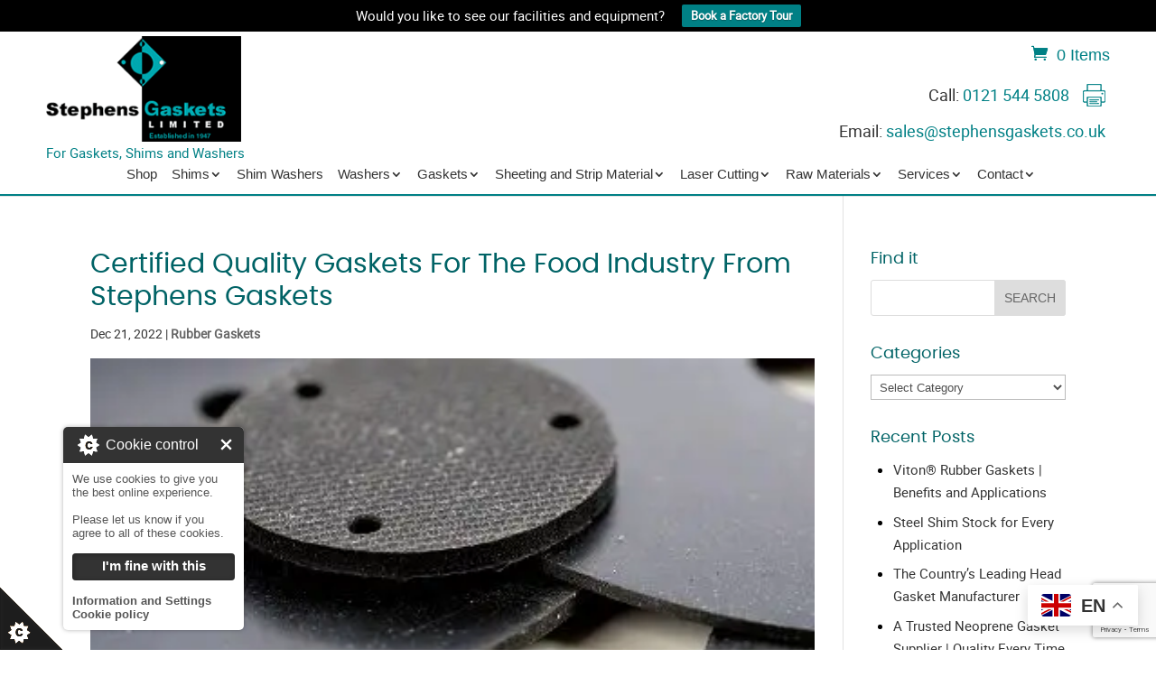

--- FILE ---
content_type: text/html; charset=UTF-8
request_url: https://www.stephensgaskets.co.uk/rubber-gaskets-suppliers
body_size: 50390
content:
<!DOCTYPE html>
<!--[if IE 6]>
<html id="ie6" lang="en-US">
<![endif]-->
<!--[if IE 7]>
<html id="ie7" lang="en-US">
<![endif]-->
<!--[if IE 8]>
<html id="ie8" lang="en-US">
<![endif]-->
<!--[if !(IE 6) | !(IE 7) | !(IE 8)  ]><!-->
<html lang="en-US">
<!--<![endif]-->
<head>
	<!-- Google Tag Manager -->
<script>(function(w,d,s,l,i){w[l]=w[l]||[];w[l].push({'gtm.start':
new Date().getTime(),event:'gtm.js'});var f=d.getElementsByTagName(s)[0],
j=d.createElement(s),dl=l!='dataLayer'?'&l='+l:'';j.async=true;j.src=
'https://www.googletagmanager.com/gtm.js?id='+i+dl;f.parentNode.insertBefore(j,f);
})(window,document,'script','dataLayer','GTM-N2CX8C5');</script>
<!-- End Google Tag Manager -->
	<script>(function(w,d,k){w.webtune_id=k;
     const script=d.createElement("script");
     script.src="https://prod-cdn.webtune.ai/prod/script.js";
  d.head.appendChild(script);})(window,document,"30e2a9b94a04e934ecb5d56a5aa6526a")
    </script>


	<meta charset="UTF-8" />
	<meta name="skype_toolbar" content="skype_toolbar_parser_compatible" />

			
	<meta http-equiv="X-UA-Compatible" content="IE=edge">
	<link rel="pingback" href="https://www.stephensgaskets.co.uk/xmlrpc.php" />
    
    <link rel="stylesheet" type="text/css" media="print" href="https://www.stephensgaskets.co.uk/wp-content/themes/divi-child/css/print.css" />
    

		<!--[if lt IE 9]>
	<script src="https://www.stephensgaskets.co.uk/wp-content/themes/Divi/js/html5.js" type="text/javascript"></script>
	<![endif]-->

	<script type="text/javascript">
		document.documentElement.className = 'js';
	</script>

	<meta name='robots' content='index, follow, max-image-preview:large, max-snippet:-1, max-video-preview:-1' />

<!-- Google Tag Manager for WordPress by gtm4wp.com -->
<script data-cfasync="false" data-pagespeed-no-defer>
	var gtm4wp_datalayer_name = "dataLayer";
	var dataLayer = dataLayer || [];
	const gtm4wp_use_sku_instead = 1;
	const gtm4wp_currency = 'GBP';
	const gtm4wp_product_per_impression = 10;
	const gtm4wp_clear_ecommerce = false;
	const gtm4wp_datalayer_max_timeout = 2000;
</script>
<!-- End Google Tag Manager for WordPress by gtm4wp.com --><script type="text/javascript">
			let jqueryParams=[],jQuery=function(r){return jqueryParams=[...jqueryParams,r],jQuery},$=function(r){return jqueryParams=[...jqueryParams,r],$};window.jQuery=jQuery,window.$=jQuery;let customHeadScripts=!1;jQuery.fn=jQuery.prototype={},$.fn=jQuery.prototype={},jQuery.noConflict=function(r){if(window.jQuery)return jQuery=window.jQuery,$=window.jQuery,customHeadScripts=!0,jQuery.noConflict},jQuery.ready=function(r){jqueryParams=[...jqueryParams,r]},$.ready=function(r){jqueryParams=[...jqueryParams,r]},jQuery.load=function(r){jqueryParams=[...jqueryParams,r]},$.load=function(r){jqueryParams=[...jqueryParams,r]},jQuery.fn.ready=function(r){jqueryParams=[...jqueryParams,r]},$.fn.ready=function(r){jqueryParams=[...jqueryParams,r]};</script>
	<!-- This site is optimized with the Yoast SEO Premium plugin v26.8 (Yoast SEO v26.8) - https://yoast.com/product/yoast-seo-premium-wordpress/ -->
	<title>Food Safe Nitrile Rubber Gaskets Suppliers - Stephens Gaskets</title>
	<meta name="description" content="As leading gasket suppliers, our nitrile rubber materials are officially certified as food safe quality to be used in a food industry." />
	<link rel="canonical" href="https://www.stephensgaskets.co.uk/rubber-gaskets-suppliers" />
	<meta property="og:locale" content="en_US" />
	<meta property="og:type" content="article" />
	<meta property="og:title" content="Certified Quality Gaskets For The Food Industry From Stephens Gaskets" />
	<meta property="og:description" content="As leading gasket suppliers, our nitrile rubber materials are officially certified as food safe quality to be used in a food industry." />
	<meta property="og:url" content="https://www.stephensgaskets.co.uk/rubber-gaskets-suppliers" />
	<meta property="og:site_name" content="Stephens Gaskets Ltd" />
	<meta property="article:publisher" content="https://www.facebook.com/stephensgasketsltd" />
	<meta property="article:author" content="https://www.facebook.com/stephensgasketsltd" />
	<meta property="article:published_time" content="2022-12-21T10:57:52+00:00" />
	<meta property="article:modified_time" content="2023-11-03T13:50:08+00:00" />
	<meta property="og:image" content="https://www.stephensgaskets.co.uk/wp-content/uploads/2019/12/Rubber-Gaskets-2-web.jpg" />
	<meta property="og:image:width" content="400" />
	<meta property="og:image:height" content="266" />
	<meta property="og:image:type" content="image/jpeg" />
	<meta name="author" content="Stephens Gaskets" />
	<meta name="twitter:card" content="summary_large_image" />
	<meta name="twitter:creator" content="@stephensgaskets" />
	<meta name="twitter:site" content="@stephensgaskets" />
	<meta name="twitter:label1" content="Written by" />
	<meta name="twitter:data1" content="Stephens Gaskets" />
	<meta name="twitter:label2" content="Est. reading time" />
	<meta name="twitter:data2" content="3 minutes" />
	<script type="application/ld+json" class="yoast-schema-graph">{"@context":"https://schema.org","@graph":[{"@type":["Article","BlogPosting"],"@id":"https://www.stephensgaskets.co.uk/rubber-gaskets-suppliers#article","isPartOf":{"@id":"https://www.stephensgaskets.co.uk/rubber-gaskets-suppliers"},"author":{"name":"Stephens Gaskets","@id":"https://www.stephensgaskets.co.uk/#/schema/person/87455d35719d6ccd0dd82e3f4fe5acd1"},"headline":"Certified Quality Gaskets For The Food Industry From Stephens Gaskets","datePublished":"2022-12-21T10:57:52+00:00","dateModified":"2023-11-03T13:50:08+00:00","mainEntityOfPage":{"@id":"https://www.stephensgaskets.co.uk/rubber-gaskets-suppliers"},"wordCount":639,"publisher":{"@id":"https://www.stephensgaskets.co.uk/#organization"},"image":{"@id":"https://www.stephensgaskets.co.uk/rubber-gaskets-suppliers#primaryimage"},"thumbnailUrl":"https://www.stephensgaskets.co.uk/wp-content/uploads/2019/12/Rubber-Gaskets-2-web.jpg","keywords":["Gaskets","nitrile rubber","Nitrile rubber gaskets","Stephens Gaskets"],"articleSection":["Rubber Gaskets"],"inLanguage":"en-US"},{"@type":"WebPage","@id":"https://www.stephensgaskets.co.uk/rubber-gaskets-suppliers","url":"https://www.stephensgaskets.co.uk/rubber-gaskets-suppliers","name":"Food Safe Nitrile Rubber Gaskets Suppliers - Stephens Gaskets","isPartOf":{"@id":"https://www.stephensgaskets.co.uk/#website"},"primaryImageOfPage":{"@id":"https://www.stephensgaskets.co.uk/rubber-gaskets-suppliers#primaryimage"},"image":{"@id":"https://www.stephensgaskets.co.uk/rubber-gaskets-suppliers#primaryimage"},"thumbnailUrl":"https://www.stephensgaskets.co.uk/wp-content/uploads/2019/12/Rubber-Gaskets-2-web.jpg","datePublished":"2022-12-21T10:57:52+00:00","dateModified":"2023-11-03T13:50:08+00:00","description":"As leading gasket suppliers, our nitrile rubber materials are officially certified as food safe quality to be used in a food industry.","breadcrumb":{"@id":"https://www.stephensgaskets.co.uk/rubber-gaskets-suppliers#breadcrumb"},"inLanguage":"en-US","potentialAction":[{"@type":"ReadAction","target":["https://www.stephensgaskets.co.uk/rubber-gaskets-suppliers"]}]},{"@type":"ImageObject","inLanguage":"en-US","@id":"https://www.stephensgaskets.co.uk/rubber-gaskets-suppliers#primaryimage","url":"https://www.stephensgaskets.co.uk/wp-content/uploads/2019/12/Rubber-Gaskets-2-web.jpg","contentUrl":"https://www.stephensgaskets.co.uk/wp-content/uploads/2019/12/Rubber-Gaskets-2-web.jpg","width":400,"height":266,"caption":"A Trusted Neoprene Gasket Supplier | Quality Every Time"},{"@type":"BreadcrumbList","@id":"https://www.stephensgaskets.co.uk/rubber-gaskets-suppliers#breadcrumb","itemListElement":[{"@type":"ListItem","position":1,"name":"Home","item":"https://www.stephensgaskets.co.uk/"},{"@type":"ListItem","position":2,"name":"Certified Quality Gaskets For The Food Industry From Stephens Gaskets"}]},{"@type":"WebSite","@id":"https://www.stephensgaskets.co.uk/#website","url":"https://www.stephensgaskets.co.uk/","name":"Stephens Gaskets Ltd","description":"Manufacturer of Shims, Gaskets and Washers","publisher":{"@id":"https://www.stephensgaskets.co.uk/#organization"},"potentialAction":[{"@type":"SearchAction","target":{"@type":"EntryPoint","urlTemplate":"https://www.stephensgaskets.co.uk/?s={search_term_string}"},"query-input":{"@type":"PropertyValueSpecification","valueRequired":true,"valueName":"search_term_string"}}],"inLanguage":"en-US"},{"@type":"Organization","@id":"https://www.stephensgaskets.co.uk/#organization","name":"Stephens Gaskets","url":"https://www.stephensgaskets.co.uk/","logo":{"@type":"ImageObject","inLanguage":"en-US","@id":"https://www.stephensgaskets.co.uk/#/schema/logo/image/","url":"https://www.stephensgaskets.co.uk/wp-content/uploads/2009/03/stephens-gaskets-logo-small1.jpg","contentUrl":"https://www.stephensgaskets.co.uk/wp-content/uploads/2009/03/stephens-gaskets-logo-small1.jpg","width":131,"height":75,"caption":"Stephens Gaskets"},"image":{"@id":"https://www.stephensgaskets.co.uk/#/schema/logo/image/"},"sameAs":["https://www.facebook.com/stephensgasketsltd","https://x.com/stephensgaskets","https://www.instagram.com/stephensgaskets/","https://www.linkedin.com/company/stephens-gaskets-ltd"]},{"@type":"Person","@id":"https://www.stephensgaskets.co.uk/#/schema/person/87455d35719d6ccd0dd82e3f4fe5acd1","name":"Stephens Gaskets","image":{"@type":"ImageObject","inLanguage":"en-US","@id":"https://www.stephensgaskets.co.uk/#/schema/person/image/","url":"https://secure.gravatar.com/avatar/8a75e375435e94a31a21ff76167b6ad1185ceccf00247a8f8adb9bbfa4c6e682?s=96&d=mm&r=g","contentUrl":"https://secure.gravatar.com/avatar/8a75e375435e94a31a21ff76167b6ad1185ceccf00247a8f8adb9bbfa4c6e682?s=96&d=mm&r=g","caption":"Stephens Gaskets"},"sameAs":["https://www.stephensgaskets.co.uk","https://www.facebook.com/stephensgasketsltd","https://x.com/stephensgaskets"]}]}</script>
	<!-- / Yoast SEO Premium plugin. -->


<link href='https://fonts.gstatic.com' crossorigin rel='preconnect' />
<link rel="alternate" type="application/rss+xml" title="Stephens Gaskets Ltd &raquo; Feed" href="https://www.stephensgaskets.co.uk/feed" />
<link rel="alternate" type="application/rss+xml" title="Stephens Gaskets Ltd &raquo; Comments Feed" href="https://www.stephensgaskets.co.uk/comments/feed" />
<link rel="alternate" title="oEmbed (JSON)" type="application/json+oembed" href="https://www.stephensgaskets.co.uk/wp-json/oembed/1.0/embed?url=https%3A%2F%2Fwww.stephensgaskets.co.uk%2Frubber-gaskets-suppliers" />
<link rel="alternate" title="oEmbed (XML)" type="text/xml+oembed" href="https://www.stephensgaskets.co.uk/wp-json/oembed/1.0/embed?url=https%3A%2F%2Fwww.stephensgaskets.co.uk%2Frubber-gaskets-suppliers&#038;format=xml" />
<meta content="Divi Child Theme v." name="generator"/><link rel='stylesheet' id='contact-form-7-css' href='https://www.stephensgaskets.co.uk/wp-content/plugins/contact-form-7/includes/css/styles.css?ver=6.1.4' type='text/css' media='all' />
<link rel='stylesheet' id='woocommerce-layout-css' href='https://www.stephensgaskets.co.uk/wp-content/plugins/woocommerce/assets/css/woocommerce-layout.css?ver=10.4.3' type='text/css' media='all' />
<link rel='stylesheet' id='woocommerce-smallscreen-css' href='https://www.stephensgaskets.co.uk/wp-content/plugins/woocommerce/assets/css/woocommerce-smallscreen.css?ver=10.4.3' type='text/css' media='only screen and (max-width: 768px)' />
<link rel='stylesheet' id='woocommerce-general-css' href='https://www.stephensgaskets.co.uk/wp-content/cache/asset-cleanup/css/item/woocommerce__assets__css__woocommerce-css-vc692cc5ce75cc58aa056ca4d1405a2f362c0a6fd.css' type='text/css' media='all' />
<style id='woocommerce-inline-inline-css' type='text/css'>
.woocommerce form .form-row .required { visibility: visible; }
/*# sourceURL=woocommerce-inline-inline-css */
</style>
<link rel='stylesheet' id='wpfront-notification-bar-css' href='https://www.stephensgaskets.co.uk/wp-content/plugins/wpfront-notification-bar/css/wpfront-notification-bar.min.css?ver=3.5.1.05102' type='text/css' media='all' />
<style id='divi-style-parent-inline-inline-css' type='text/css'>
/*!
Theme Name: Divi
Theme URI: http://www.elegantthemes.com/gallery/divi/
Version: 4.27.5
Description: Smart. Flexible. Beautiful. Divi is the most powerful theme in our collection.
Author: Elegant Themes
Author URI: http://www.elegantthemes.com
License: GNU General Public License v2
License URI: http://www.gnu.org/licenses/gpl-2.0.html
*/

a,abbr,acronym,address,applet,b,big,blockquote,body,center,cite,code,dd,del,dfn,div,dl,dt,em,fieldset,font,form,h1,h2,h3,h4,h5,h6,html,i,iframe,img,ins,kbd,label,legend,li,object,ol,p,pre,q,s,samp,small,span,strike,strong,sub,sup,tt,u,ul,var{margin:0;padding:0;border:0;outline:0;font-size:100%;-ms-text-size-adjust:100%;-webkit-text-size-adjust:100%;vertical-align:baseline;background:transparent}body{line-height:1}ol,ul{list-style:none}blockquote,q{quotes:none}blockquote:after,blockquote:before,q:after,q:before{content:"";content:none}blockquote{margin:20px 0 30px;border-left:5px solid;padding-left:20px}:focus{outline:0}del{text-decoration:line-through}pre{overflow:auto;padding:10px}figure{margin:0}table{border-collapse:collapse;border-spacing:0}article,aside,footer,header,hgroup,nav,section{display:block}body{font-family:Open Sans,Arial,sans-serif;font-size:14px;color:#666;background-color:#fff;line-height:1.7em;font-weight:500;-webkit-font-smoothing:antialiased;-moz-osx-font-smoothing:grayscale}body.page-template-page-template-blank-php #page-container{padding-top:0!important}body.et_cover_background{background-size:cover!important;background-position:top!important;background-repeat:no-repeat!important;background-attachment:fixed}a{color:#2ea3f2}a,a:hover{text-decoration:none}p{padding-bottom:1em}p:not(.has-background):last-of-type{padding-bottom:0}p.et_normal_padding{padding-bottom:1em}strong{font-weight:700}cite,em,i{font-style:italic}code,pre{font-family:Courier New,monospace;margin-bottom:10px}ins{text-decoration:none}sub,sup{height:0;line-height:1;position:relative;vertical-align:baseline}sup{bottom:.8em}sub{top:.3em}dl{margin:0 0 1.5em}dl dt{font-weight:700}dd{margin-left:1.5em}blockquote p{padding-bottom:0}embed,iframe,object,video{max-width:100%}h1,h2,h3,h4,h5,h6{color:#333;padding-bottom:10px;line-height:1em;font-weight:500}h1 a,h2 a,h3 a,h4 a,h5 a,h6 a{color:inherit}h1{font-size:30px}h2{font-size:26px}h3{font-size:22px}h4{font-size:18px}h5{font-size:16px}h6{font-size:14px}input{-webkit-appearance:none}input[type=checkbox]{-webkit-appearance:checkbox}input[type=radio]{-webkit-appearance:radio}input.text,input.title,input[type=email],input[type=password],input[type=tel],input[type=text],select,textarea{background-color:#fff;border:1px solid #bbb;padding:2px;color:#4e4e4e}input.text:focus,input.title:focus,input[type=text]:focus,select:focus,textarea:focus{border-color:#2d3940;color:#3e3e3e}input.text,input.title,input[type=text],select,textarea{margin:0}textarea{padding:4px}button,input,select,textarea{font-family:inherit}img{max-width:100%;height:auto}.clear{clear:both}br.clear{margin:0;padding:0}.pagination{clear:both}#et_search_icon:hover,.et-social-icon a:hover,.et_password_protected_form .et_submit_button,.form-submit .et_pb_buttontton.alt.disabled,.nav-single a,.posted_in a{color:#2ea3f2}.et-search-form,blockquote{border-color:#2ea3f2}#main-content{background-color:#fff}.container{width:80%;max-width:1080px;margin:auto;position:relative}body:not(.et-tb) #main-content .container,body:not(.et-tb-has-header) #main-content .container{padding-top:58px}.et_full_width_page #main-content .container:before{display:none}.main_title{margin-bottom:20px}.et_password_protected_form .et_submit_button:hover,.form-submit .et_pb_button:hover{background:rgba(0,0,0,.05)}.et_button_icon_visible .et_pb_button{padding-right:2em;padding-left:.7em}.et_button_icon_visible .et_pb_button:after{opacity:1;margin-left:0}.et_button_left .et_pb_button:hover:after{left:.15em}.et_button_left .et_pb_button:after{margin-left:0;left:1em}.et_button_icon_visible.et_button_left .et_pb_button,.et_button_left .et_pb_button:hover,.et_button_left .et_pb_module .et_pb_button:hover{padding-left:2em;padding-right:.7em}.et_button_icon_visible.et_button_left .et_pb_button:after,.et_button_left .et_pb_button:hover:after{left:.15em}.et_password_protected_form .et_submit_button:hover,.form-submit .et_pb_button:hover{padding:.3em 1em}.et_button_no_icon .et_pb_button:after{display:none}.et_button_no_icon.et_button_icon_visible.et_button_left .et_pb_button,.et_button_no_icon.et_button_left .et_pb_button:hover,.et_button_no_icon .et_pb_button,.et_button_no_icon .et_pb_button:hover{padding:.3em 1em!important}.et_button_custom_icon .et_pb_button:after{line-height:1.7em}.et_button_custom_icon.et_button_icon_visible .et_pb_button:after,.et_button_custom_icon .et_pb_button:hover:after{margin-left:.3em}#left-area .post_format-post-format-gallery .wp-block-gallery:first-of-type{padding:0;margin-bottom:-16px}.entry-content table:not(.variations){border:1px solid #eee;margin:0 0 15px;text-align:left;width:100%}.entry-content thead th,.entry-content tr th{color:#555;font-weight:700;padding:9px 24px}.entry-content tr td{border-top:1px solid #eee;padding:6px 24px}#left-area ul,.entry-content ul,.et-l--body ul,.et-l--footer ul,.et-l--header ul{list-style-type:disc;padding:0 0 23px 1em;line-height:26px}#left-area ol,.entry-content ol,.et-l--body ol,.et-l--footer ol,.et-l--header ol{list-style-type:decimal;list-style-position:inside;padding:0 0 23px;line-height:26px}#left-area ul li ul,.entry-content ul li ol{padding:2px 0 2px 20px}#left-area ol li ul,.entry-content ol li ol,.et-l--body ol li ol,.et-l--footer ol li ol,.et-l--header ol li ol{padding:2px 0 2px 35px}#left-area ul.wp-block-gallery{display:-webkit-box;display:-ms-flexbox;display:flex;-ms-flex-wrap:wrap;flex-wrap:wrap;list-style-type:none;padding:0}#left-area ul.products{padding:0!important;line-height:1.7!important;list-style:none!important}.gallery-item a{display:block}.gallery-caption,.gallery-item a{width:90%}#wpadminbar{z-index:100001}#left-area .post-meta{font-size:14px;padding-bottom:15px}#left-area .post-meta a{text-decoration:none;color:#666}#left-area .et_featured_image{padding-bottom:7px}.single .post{padding-bottom:25px}body.single .et_audio_content{margin-bottom:-6px}.nav-single a{text-decoration:none;color:#2ea3f2;font-size:14px;font-weight:400}.nav-previous{float:left}.nav-next{float:right}.et_password_protected_form p input{background-color:#eee;border:none!important;width:100%!important;border-radius:0!important;font-size:14px;color:#999!important;padding:16px!important;-webkit-box-sizing:border-box;box-sizing:border-box}.et_password_protected_form label{display:none}.et_password_protected_form .et_submit_button{font-family:inherit;display:block;float:right;margin:8px auto 0;cursor:pointer}.post-password-required p.nocomments.container{max-width:100%}.post-password-required p.nocomments.container:before{display:none}.aligncenter,div.post .new-post .aligncenter{display:block;margin-left:auto;margin-right:auto}.wp-caption{border:1px solid #ddd;text-align:center;background-color:#f3f3f3;margin-bottom:10px;max-width:96%;padding:8px}.wp-caption.alignleft{margin:0 30px 20px 0}.wp-caption.alignright{margin:0 0 20px 30px}.wp-caption img{margin:0;padding:0;border:0}.wp-caption p.wp-caption-text{font-size:12px;padding:0 4px 5px;margin:0}.alignright{float:right}.alignleft{float:left}img.alignleft{display:inline;float:left;margin-right:15px}img.alignright{display:inline;float:right;margin-left:15px}.page.et_pb_pagebuilder_layout #main-content{background-color:transparent}body #main-content .et_builder_inner_content>h1,body #main-content .et_builder_inner_content>h2,body #main-content .et_builder_inner_content>h3,body #main-content .et_builder_inner_content>h4,body #main-content .et_builder_inner_content>h5,body #main-content .et_builder_inner_content>h6{line-height:1.4em}body #main-content .et_builder_inner_content>p{line-height:1.7em}.wp-block-pullquote{margin:20px 0 30px}.wp-block-pullquote.has-background blockquote{border-left:none}.wp-block-group.has-background{padding:1.5em 1.5em .5em}@media (min-width:981px){#left-area{width:79.125%;padding-bottom:23px}#main-content .container:before{content:"";position:absolute;top:0;height:100%;width:1px;background-color:#e2e2e2}.et_full_width_page #left-area,.et_no_sidebar #left-area{float:none;width:100%!important}.et_full_width_page #left-area{padding-bottom:0}.et_no_sidebar #main-content .container:before{display:none}}@media (max-width:980px){#page-container{padding-top:80px}.et-tb #page-container,.et-tb-has-header #page-container{padding-top:0!important}#left-area,#sidebar{width:100%!important}#main-content .container:before{display:none!important}.et_full_width_page .et_gallery_item:nth-child(4n+1){clear:none}}@media print{#page-container{padding-top:0!important}}#wp-admin-bar-et-use-visual-builder a:before{font-family:ETmodules!important;content:"\e625";font-size:30px!important;width:28px;margin-top:-3px;color:#974df3!important}#wp-admin-bar-et-use-visual-builder:hover a:before{color:#fff!important}#wp-admin-bar-et-use-visual-builder:hover a,#wp-admin-bar-et-use-visual-builder a:hover{transition:background-color .5s ease;-webkit-transition:background-color .5s ease;-moz-transition:background-color .5s ease;background-color:#7e3bd0!important;color:#fff!important}* html .clearfix,:first-child+html .clearfix{zoom:1}.iphone .et_pb_section_video_bg video::-webkit-media-controls-start-playback-button{display:none!important;-webkit-appearance:none}.et_mobile_device .et_pb_section_parallax .et_pb_parallax_css{background-attachment:scroll}.et-social-facebook a.icon:before{content:"\e093"}.et-social-twitter a.icon:before{content:"\e094"}.et-social-google-plus a.icon:before{content:"\e096"}.et-social-instagram a.icon:before{content:"\e09a"}.et-social-rss a.icon:before{content:"\e09e"}.ai1ec-single-event:after{content:" ";display:table;clear:both}.evcal_event_details .evcal_evdata_cell .eventon_details_shading_bot.eventon_details_shading_bot{z-index:3}.wp-block-divi-layout{margin-bottom:1em}*{-webkit-box-sizing:border-box;box-sizing:border-box}#et-info-email:before,#et-info-phone:before,#et_search_icon:before,.comment-reply-link:after,.et-cart-info span:before,.et-pb-arrow-next:before,.et-pb-arrow-prev:before,.et-social-icon a:before,.et_audio_container .mejs-playpause-button button:before,.et_audio_container .mejs-volume-button button:before,.et_overlay:before,.et_password_protected_form .et_submit_button:after,.et_pb_button:after,.et_pb_contact_reset:after,.et_pb_contact_submit:after,.et_pb_font_icon:before,.et_pb_newsletter_button:after,.et_pb_pricing_table_button:after,.et_pb_promo_button:after,.et_pb_testimonial:before,.et_pb_toggle_title:before,.form-submit .et_pb_button:after,.mobile_menu_bar:before,a.et_pb_more_button:after{font-family:ETmodules!important;speak:none;font-style:normal;font-weight:400;-webkit-font-feature-settings:normal;font-feature-settings:normal;font-variant:normal;text-transform:none;line-height:1;-webkit-font-smoothing:antialiased;-moz-osx-font-smoothing:grayscale;text-shadow:0 0;direction:ltr}.et-pb-icon,.et_pb_custom_button_icon.et_pb_button:after,.et_pb_login .et_pb_custom_button_icon.et_pb_button:after,.et_pb_woo_custom_button_icon .button.et_pb_custom_button_icon.et_pb_button:after,.et_pb_woo_custom_button_icon .button.et_pb_custom_button_icon.et_pb_button:hover:after{content:attr(data-icon)}.et-pb-icon{font-family:ETmodules;speak:none;font-weight:400;-webkit-font-feature-settings:normal;font-feature-settings:normal;font-variant:normal;text-transform:none;line-height:1;-webkit-font-smoothing:antialiased;font-size:96px;font-style:normal;display:inline-block;-webkit-box-sizing:border-box;box-sizing:border-box;direction:ltr}#et-ajax-saving{display:none;-webkit-transition:background .3s,-webkit-box-shadow .3s;transition:background .3s,-webkit-box-shadow .3s;transition:background .3s,box-shadow .3s;transition:background .3s,box-shadow .3s,-webkit-box-shadow .3s;-webkit-box-shadow:rgba(0,139,219,.247059) 0 0 60px;box-shadow:0 0 60px rgba(0,139,219,.247059);position:fixed;top:50%;left:50%;width:50px;height:50px;background:#fff;border-radius:50px;margin:-25px 0 0 -25px;z-index:999999;text-align:center}#et-ajax-saving img{margin:9px}.et-safe-mode-indicator,.et-safe-mode-indicator:focus,.et-safe-mode-indicator:hover{-webkit-box-shadow:0 5px 10px rgba(41,196,169,.15);box-shadow:0 5px 10px rgba(41,196,169,.15);background:#29c4a9;color:#fff;font-size:14px;font-weight:600;padding:12px;line-height:16px;border-radius:3px;position:fixed;bottom:30px;right:30px;z-index:999999;text-decoration:none;font-family:Open Sans,sans-serif;-webkit-font-smoothing:antialiased;-moz-osx-font-smoothing:grayscale}.et_pb_button{font-size:20px;font-weight:500;padding:.3em 1em;line-height:1.7em!important;background-color:transparent;background-size:cover;background-position:50%;background-repeat:no-repeat;border:2px solid;border-radius:3px;-webkit-transition-duration:.2s;transition-duration:.2s;-webkit-transition-property:all!important;transition-property:all!important}.et_pb_button,.et_pb_button_inner{position:relative}.et_pb_button:hover,.et_pb_module .et_pb_button:hover{border:2px solid transparent;padding:.3em 2em .3em .7em}.et_pb_button:hover{background-color:hsla(0,0%,100%,.2)}.et_pb_bg_layout_light.et_pb_button:hover,.et_pb_bg_layout_light .et_pb_button:hover{background-color:rgba(0,0,0,.05)}.et_pb_button:after,.et_pb_button:before{font-size:32px;line-height:1em;content:"\35";opacity:0;position:absolute;margin-left:-1em;-webkit-transition:all .2s;transition:all .2s;text-transform:none;-webkit-font-feature-settings:"kern" off;font-feature-settings:"kern" off;font-variant:none;font-style:normal;font-weight:400;text-shadow:none}.et_pb_button.et_hover_enabled:hover:after,.et_pb_button.et_pb_hovered:hover:after{-webkit-transition:none!important;transition:none!important}.et_pb_button:before{display:none}.et_pb_button:hover:after{opacity:1;margin-left:0}.et_pb_column_1_3 h1,.et_pb_column_1_4 h1,.et_pb_column_1_5 h1,.et_pb_column_1_6 h1,.et_pb_column_2_5 h1{font-size:26px}.et_pb_column_1_3 h2,.et_pb_column_1_4 h2,.et_pb_column_1_5 h2,.et_pb_column_1_6 h2,.et_pb_column_2_5 h2{font-size:23px}.et_pb_column_1_3 h3,.et_pb_column_1_4 h3,.et_pb_column_1_5 h3,.et_pb_column_1_6 h3,.et_pb_column_2_5 h3{font-size:20px}.et_pb_column_1_3 h4,.et_pb_column_1_4 h4,.et_pb_column_1_5 h4,.et_pb_column_1_6 h4,.et_pb_column_2_5 h4{font-size:18px}.et_pb_column_1_3 h5,.et_pb_column_1_4 h5,.et_pb_column_1_5 h5,.et_pb_column_1_6 h5,.et_pb_column_2_5 h5{font-size:16px}.et_pb_column_1_3 h6,.et_pb_column_1_4 h6,.et_pb_column_1_5 h6,.et_pb_column_1_6 h6,.et_pb_column_2_5 h6{font-size:15px}.et_pb_bg_layout_dark,.et_pb_bg_layout_dark h1,.et_pb_bg_layout_dark h2,.et_pb_bg_layout_dark h3,.et_pb_bg_layout_dark h4,.et_pb_bg_layout_dark h5,.et_pb_bg_layout_dark h6{color:#fff!important}.et_pb_module.et_pb_text_align_left{text-align:left}.et_pb_module.et_pb_text_align_center{text-align:center}.et_pb_module.et_pb_text_align_right{text-align:right}.et_pb_module.et_pb_text_align_justified{text-align:justify}.clearfix:after{visibility:hidden;display:block;font-size:0;content:" ";clear:both;height:0}.et_pb_bg_layout_light .et_pb_more_button{color:#2ea3f2}.et_builder_inner_content{position:relative;z-index:1}header .et_builder_inner_content{z-index:2}.et_pb_css_mix_blend_mode_passthrough{mix-blend-mode:unset!important}.et_pb_image_container{margin:-20px -20px 29px}.et_pb_module_inner{position:relative}.et_hover_enabled_preview{z-index:2}.et_hover_enabled:hover{position:relative;z-index:2}.et_pb_all_tabs,.et_pb_module,.et_pb_posts_nav a,.et_pb_tab,.et_pb_with_background{position:relative;background-size:cover;background-position:50%;background-repeat:no-repeat}.et_pb_background_mask,.et_pb_background_pattern{bottom:0;left:0;position:absolute;right:0;top:0}.et_pb_background_mask{background-size:calc(100% + 2px) calc(100% + 2px);background-repeat:no-repeat;background-position:50%;overflow:hidden}.et_pb_background_pattern{background-position:0 0;background-repeat:repeat}.et_pb_with_border{position:relative;border:0 solid #333}.post-password-required .et_pb_row{padding:0;width:100%}.post-password-required .et_password_protected_form{min-height:0}body.et_pb_pagebuilder_layout.et_pb_show_title .post-password-required .et_password_protected_form h1,body:not(.et_pb_pagebuilder_layout) .post-password-required .et_password_protected_form h1{display:none}.et_pb_no_bg{padding:0!important}.et_overlay.et_pb_inline_icon:before,.et_pb_inline_icon:before{content:attr(data-icon)}.et_pb_more_button{color:inherit;text-shadow:none;text-decoration:none;display:inline-block;margin-top:20px}.et_parallax_bg_wrap{overflow:hidden;position:absolute;top:0;right:0;bottom:0;left:0}.et_parallax_bg{background-repeat:no-repeat;background-position:top;background-size:cover;position:absolute;bottom:0;left:0;width:100%;height:100%;display:block}.et_parallax_bg.et_parallax_bg__hover,.et_parallax_bg.et_parallax_bg_phone,.et_parallax_bg.et_parallax_bg_tablet,.et_parallax_gradient.et_parallax_gradient__hover,.et_parallax_gradient.et_parallax_gradient_phone,.et_parallax_gradient.et_parallax_gradient_tablet,.et_pb_section_parallax_hover:hover .et_parallax_bg:not(.et_parallax_bg__hover),.et_pb_section_parallax_hover:hover .et_parallax_gradient:not(.et_parallax_gradient__hover){display:none}.et_pb_section_parallax_hover:hover .et_parallax_bg.et_parallax_bg__hover,.et_pb_section_parallax_hover:hover .et_parallax_gradient.et_parallax_gradient__hover{display:block}.et_parallax_gradient{bottom:0;display:block;left:0;position:absolute;right:0;top:0}.et_pb_module.et_pb_section_parallax,.et_pb_posts_nav a.et_pb_section_parallax,.et_pb_tab.et_pb_section_parallax{position:relative}.et_pb_section_parallax .et_pb_parallax_css,.et_pb_slides .et_parallax_bg.et_pb_parallax_css{background-attachment:fixed}body.et-bfb .et_pb_section_parallax .et_pb_parallax_css,body.et-bfb .et_pb_slides .et_parallax_bg.et_pb_parallax_css{background-attachment:scroll;bottom:auto}.et_pb_section_parallax.et_pb_column .et_pb_module,.et_pb_section_parallax.et_pb_row .et_pb_column,.et_pb_section_parallax.et_pb_row .et_pb_module{z-index:9;position:relative}.et_pb_more_button:hover:after{opacity:1;margin-left:0}.et_pb_preload .et_pb_section_video_bg,.et_pb_preload>div{visibility:hidden}.et_pb_preload,.et_pb_section.et_pb_section_video.et_pb_preload{position:relative;background:#464646!important}.et_pb_preload:before{content:"";position:absolute;top:50%;left:50%;background:url(https://www.stephensgaskets.co.uk/wp-content/themes/Divi/includes/builder/styles/images/preloader.gif) no-repeat;border-radius:32px;width:32px;height:32px;margin:-16px 0 0 -16px}.box-shadow-overlay{position:absolute;top:0;left:0;width:100%;height:100%;z-index:10;pointer-events:none}.et_pb_section>.box-shadow-overlay~.et_pb_row{z-index:11}body.safari .section_has_divider{will-change:transform}.et_pb_row>.box-shadow-overlay{z-index:8}.has-box-shadow-overlay{position:relative}.et_clickable{cursor:pointer}.screen-reader-text{border:0;clip:rect(1px,1px,1px,1px);-webkit-clip-path:inset(50%);clip-path:inset(50%);height:1px;margin:-1px;overflow:hidden;padding:0;position:absolute!important;width:1px;word-wrap:normal!important}.et_multi_view_hidden,.et_multi_view_hidden_image{display:none!important}@keyframes multi-view-image-fade{0%{opacity:0}10%{opacity:.1}20%{opacity:.2}30%{opacity:.3}40%{opacity:.4}50%{opacity:.5}60%{opacity:.6}70%{opacity:.7}80%{opacity:.8}90%{opacity:.9}to{opacity:1}}.et_multi_view_image__loading{visibility:hidden}.et_multi_view_image__loaded{-webkit-animation:multi-view-image-fade .5s;animation:multi-view-image-fade .5s}#et-pb-motion-effects-offset-tracker{visibility:hidden!important;opacity:0;position:absolute;top:0;left:0}.et-pb-before-scroll-animation{opacity:0}header.et-l.et-l--header:after{clear:both;display:block;content:""}.et_pb_module{-webkit-animation-timing-function:linear;animation-timing-function:linear;-webkit-animation-duration:.2s;animation-duration:.2s}@-webkit-keyframes fadeBottom{0%{opacity:0;-webkit-transform:translateY(10%);transform:translateY(10%)}to{opacity:1;-webkit-transform:translateY(0);transform:translateY(0)}}@keyframes fadeBottom{0%{opacity:0;-webkit-transform:translateY(10%);transform:translateY(10%)}to{opacity:1;-webkit-transform:translateY(0);transform:translateY(0)}}@-webkit-keyframes fadeLeft{0%{opacity:0;-webkit-transform:translateX(-10%);transform:translateX(-10%)}to{opacity:1;-webkit-transform:translateX(0);transform:translateX(0)}}@keyframes fadeLeft{0%{opacity:0;-webkit-transform:translateX(-10%);transform:translateX(-10%)}to{opacity:1;-webkit-transform:translateX(0);transform:translateX(0)}}@-webkit-keyframes fadeRight{0%{opacity:0;-webkit-transform:translateX(10%);transform:translateX(10%)}to{opacity:1;-webkit-transform:translateX(0);transform:translateX(0)}}@keyframes fadeRight{0%{opacity:0;-webkit-transform:translateX(10%);transform:translateX(10%)}to{opacity:1;-webkit-transform:translateX(0);transform:translateX(0)}}@-webkit-keyframes fadeTop{0%{opacity:0;-webkit-transform:translateY(-10%);transform:translateY(-10%)}to{opacity:1;-webkit-transform:translateX(0);transform:translateX(0)}}@keyframes fadeTop{0%{opacity:0;-webkit-transform:translateY(-10%);transform:translateY(-10%)}to{opacity:1;-webkit-transform:translateX(0);transform:translateX(0)}}@-webkit-keyframes fadeIn{0%{opacity:0}to{opacity:1}}@keyframes fadeIn{0%{opacity:0}to{opacity:1}}.et-waypoint:not(.et_pb_counters){opacity:0}@media (min-width:981px){.et_pb_section.et_section_specialty div.et_pb_row .et_pb_column .et_pb_column .et_pb_module.et-last-child,.et_pb_section.et_section_specialty div.et_pb_row .et_pb_column .et_pb_column .et_pb_module:last-child,.et_pb_section.et_section_specialty div.et_pb_row .et_pb_column .et_pb_row_inner .et_pb_column .et_pb_module.et-last-child,.et_pb_section.et_section_specialty div.et_pb_row .et_pb_column .et_pb_row_inner .et_pb_column .et_pb_module:last-child,.et_pb_section div.et_pb_row .et_pb_column .et_pb_module.et-last-child,.et_pb_section div.et_pb_row .et_pb_column .et_pb_module:last-child{margin-bottom:0}}@media (max-width:980px){.et_overlay.et_pb_inline_icon_tablet:before,.et_pb_inline_icon_tablet:before{content:attr(data-icon-tablet)}.et_parallax_bg.et_parallax_bg_tablet_exist,.et_parallax_gradient.et_parallax_gradient_tablet_exist{display:none}.et_parallax_bg.et_parallax_bg_tablet,.et_parallax_gradient.et_parallax_gradient_tablet{display:block}.et_pb_column .et_pb_module{margin-bottom:30px}.et_pb_row .et_pb_column .et_pb_module.et-last-child,.et_pb_row .et_pb_column .et_pb_module:last-child,.et_section_specialty .et_pb_row .et_pb_column .et_pb_module.et-last-child,.et_section_specialty .et_pb_row .et_pb_column .et_pb_module:last-child{margin-bottom:0}.et_pb_more_button{display:inline-block!important}.et_pb_bg_layout_light_tablet.et_pb_button,.et_pb_bg_layout_light_tablet.et_pb_module.et_pb_button,.et_pb_bg_layout_light_tablet .et_pb_more_button{color:#2ea3f2}.et_pb_bg_layout_light_tablet .et_pb_forgot_password a{color:#666}.et_pb_bg_layout_light_tablet h1,.et_pb_bg_layout_light_tablet h2,.et_pb_bg_layout_light_tablet h3,.et_pb_bg_layout_light_tablet h4,.et_pb_bg_layout_light_tablet h5,.et_pb_bg_layout_light_tablet h6{color:#333!important}.et_pb_module .et_pb_bg_layout_light_tablet.et_pb_button{color:#2ea3f2!important}.et_pb_bg_layout_light_tablet{color:#666!important}.et_pb_bg_layout_dark_tablet,.et_pb_bg_layout_dark_tablet h1,.et_pb_bg_layout_dark_tablet h2,.et_pb_bg_layout_dark_tablet h3,.et_pb_bg_layout_dark_tablet h4,.et_pb_bg_layout_dark_tablet h5,.et_pb_bg_layout_dark_tablet h6{color:#fff!important}.et_pb_bg_layout_dark_tablet.et_pb_button,.et_pb_bg_layout_dark_tablet.et_pb_module.et_pb_button,.et_pb_bg_layout_dark_tablet .et_pb_more_button{color:inherit}.et_pb_bg_layout_dark_tablet .et_pb_forgot_password a{color:#fff}.et_pb_module.et_pb_text_align_left-tablet{text-align:left}.et_pb_module.et_pb_text_align_center-tablet{text-align:center}.et_pb_module.et_pb_text_align_right-tablet{text-align:right}.et_pb_module.et_pb_text_align_justified-tablet{text-align:justify}}@media (max-width:767px){.et_pb_more_button{display:inline-block!important}.et_overlay.et_pb_inline_icon_phone:before,.et_pb_inline_icon_phone:before{content:attr(data-icon-phone)}.et_parallax_bg.et_parallax_bg_phone_exist,.et_parallax_gradient.et_parallax_gradient_phone_exist{display:none}.et_parallax_bg.et_parallax_bg_phone,.et_parallax_gradient.et_parallax_gradient_phone{display:block}.et-hide-mobile{display:none!important}.et_pb_bg_layout_light_phone.et_pb_button,.et_pb_bg_layout_light_phone.et_pb_module.et_pb_button,.et_pb_bg_layout_light_phone .et_pb_more_button{color:#2ea3f2}.et_pb_bg_layout_light_phone .et_pb_forgot_password a{color:#666}.et_pb_bg_layout_light_phone h1,.et_pb_bg_layout_light_phone h2,.et_pb_bg_layout_light_phone h3,.et_pb_bg_layout_light_phone h4,.et_pb_bg_layout_light_phone h5,.et_pb_bg_layout_light_phone h6{color:#333!important}.et_pb_module .et_pb_bg_layout_light_phone.et_pb_button{color:#2ea3f2!important}.et_pb_bg_layout_light_phone{color:#666!important}.et_pb_bg_layout_dark_phone,.et_pb_bg_layout_dark_phone h1,.et_pb_bg_layout_dark_phone h2,.et_pb_bg_layout_dark_phone h3,.et_pb_bg_layout_dark_phone h4,.et_pb_bg_layout_dark_phone h5,.et_pb_bg_layout_dark_phone h6{color:#fff!important}.et_pb_bg_layout_dark_phone.et_pb_button,.et_pb_bg_layout_dark_phone.et_pb_module.et_pb_button,.et_pb_bg_layout_dark_phone .et_pb_more_button{color:inherit}.et_pb_module .et_pb_bg_layout_dark_phone.et_pb_button{color:#fff!important}.et_pb_bg_layout_dark_phone .et_pb_forgot_password a{color:#fff}.et_pb_module.et_pb_text_align_left-phone{text-align:left}.et_pb_module.et_pb_text_align_center-phone{text-align:center}.et_pb_module.et_pb_text_align_right-phone{text-align:right}.et_pb_module.et_pb_text_align_justified-phone{text-align:justify}}@media (max-width:479px){a.et_pb_more_button{display:block}}@media (min-width:768px) and (max-width:980px){[data-et-multi-view-load-tablet-hidden=true]:not(.et_multi_view_swapped){display:none!important}}@media (max-width:767px){[data-et-multi-view-load-phone-hidden=true]:not(.et_multi_view_swapped){display:none!important}}.et_pb_menu.et_pb_menu--style-inline_centered_logo .et_pb_menu__menu nav ul{-webkit-box-pack:center;-ms-flex-pack:center;justify-content:center}@-webkit-keyframes multi-view-image-fade{0%{-webkit-transform:scale(1);transform:scale(1);opacity:1}50%{-webkit-transform:scale(1.01);transform:scale(1.01);opacity:1}to{-webkit-transform:scale(1);transform:scale(1);opacity:1}}
/*# sourceURL=divi-style-parent-inline-inline-css */
</style>
<style id='divi-dynamic-critical-inline-css' type='text/css'>
@font-face{font-family:ETmodules;font-display:block;src:url(//www.stephensgaskets.co.uk/wp-content/themes/Divi/core/admin/fonts/modules/all/modules.eot);src:url(//www.stephensgaskets.co.uk/wp-content/themes/Divi/core/admin/fonts/modules/all/modules.eot?#iefix) format("embedded-opentype"),url(//www.stephensgaskets.co.uk/wp-content/themes/Divi/core/admin/fonts/modules/all/modules.woff) format("woff"),url(//www.stephensgaskets.co.uk/wp-content/themes/Divi/core/admin/fonts/modules/all/modules.ttf) format("truetype"),url(//www.stephensgaskets.co.uk/wp-content/themes/Divi/core/admin/fonts/modules/all/modules.svg#ETmodules) format("svg");font-weight:400;font-style:normal}
.et_audio_content,.et_link_content,.et_quote_content{background-color:#2ea3f2}.et_pb_post .et-pb-controllers a{margin-bottom:10px}.format-gallery .et-pb-controllers{bottom:0}.et_pb_blog_grid .et_audio_content{margin-bottom:19px}.et_pb_row .et_pb_blog_grid .et_pb_post .et_pb_slide{min-height:180px}.et_audio_content .wp-block-audio{margin:0;padding:0}.et_audio_content h2{line-height:44px}.et_pb_column_1_2 .et_audio_content h2,.et_pb_column_1_3 .et_audio_content h2,.et_pb_column_1_4 .et_audio_content h2,.et_pb_column_1_5 .et_audio_content h2,.et_pb_column_1_6 .et_audio_content h2,.et_pb_column_2_5 .et_audio_content h2,.et_pb_column_3_5 .et_audio_content h2,.et_pb_column_3_8 .et_audio_content h2{margin-bottom:9px;margin-top:0}.et_pb_column_1_2 .et_audio_content,.et_pb_column_3_5 .et_audio_content{padding:35px 40px}.et_pb_column_1_2 .et_audio_content h2,.et_pb_column_3_5 .et_audio_content h2{line-height:32px}.et_pb_column_1_3 .et_audio_content,.et_pb_column_1_4 .et_audio_content,.et_pb_column_1_5 .et_audio_content,.et_pb_column_1_6 .et_audio_content,.et_pb_column_2_5 .et_audio_content,.et_pb_column_3_8 .et_audio_content{padding:35px 20px}.et_pb_column_1_3 .et_audio_content h2,.et_pb_column_1_4 .et_audio_content h2,.et_pb_column_1_5 .et_audio_content h2,.et_pb_column_1_6 .et_audio_content h2,.et_pb_column_2_5 .et_audio_content h2,.et_pb_column_3_8 .et_audio_content h2{font-size:18px;line-height:26px}article.et_pb_has_overlay .et_pb_blog_image_container{position:relative}.et_pb_post>.et_main_video_container{position:relative;margin-bottom:30px}.et_pb_post .et_pb_video_overlay .et_pb_video_play{color:#fff}.et_pb_post .et_pb_video_overlay_hover:hover{background:rgba(0,0,0,.6)}.et_audio_content,.et_link_content,.et_quote_content{text-align:center;word-wrap:break-word;position:relative;padding:50px 60px}.et_audio_content h2,.et_link_content a.et_link_main_url,.et_link_content h2,.et_quote_content blockquote cite,.et_quote_content blockquote p{color:#fff!important}.et_quote_main_link{position:absolute;text-indent:-9999px;width:100%;height:100%;display:block;top:0;left:0}.et_quote_content blockquote{padding:0;margin:0;border:none}.et_audio_content h2,.et_link_content h2,.et_quote_content blockquote p{margin-top:0}.et_audio_content h2{margin-bottom:20px}.et_audio_content h2,.et_link_content h2,.et_quote_content blockquote p{line-height:44px}.et_link_content a.et_link_main_url,.et_quote_content blockquote cite{font-size:18px;font-weight:200}.et_quote_content blockquote cite{font-style:normal}.et_pb_column_2_3 .et_quote_content{padding:50px 42px 45px}.et_pb_column_2_3 .et_audio_content,.et_pb_column_2_3 .et_link_content{padding:40px 40px 45px}.et_pb_column_1_2 .et_audio_content,.et_pb_column_1_2 .et_link_content,.et_pb_column_1_2 .et_quote_content,.et_pb_column_3_5 .et_audio_content,.et_pb_column_3_5 .et_link_content,.et_pb_column_3_5 .et_quote_content{padding:35px 40px}.et_pb_column_1_2 .et_quote_content blockquote p,.et_pb_column_3_5 .et_quote_content blockquote p{font-size:26px;line-height:32px}.et_pb_column_1_2 .et_audio_content h2,.et_pb_column_1_2 .et_link_content h2,.et_pb_column_3_5 .et_audio_content h2,.et_pb_column_3_5 .et_link_content h2{line-height:32px}.et_pb_column_1_2 .et_link_content a.et_link_main_url,.et_pb_column_1_2 .et_quote_content blockquote cite,.et_pb_column_3_5 .et_link_content a.et_link_main_url,.et_pb_column_3_5 .et_quote_content blockquote cite{font-size:14px}.et_pb_column_1_3 .et_quote_content,.et_pb_column_1_4 .et_quote_content,.et_pb_column_1_5 .et_quote_content,.et_pb_column_1_6 .et_quote_content,.et_pb_column_2_5 .et_quote_content,.et_pb_column_3_8 .et_quote_content{padding:35px 30px 32px}.et_pb_column_1_3 .et_audio_content,.et_pb_column_1_3 .et_link_content,.et_pb_column_1_4 .et_audio_content,.et_pb_column_1_4 .et_link_content,.et_pb_column_1_5 .et_audio_content,.et_pb_column_1_5 .et_link_content,.et_pb_column_1_6 .et_audio_content,.et_pb_column_1_6 .et_link_content,.et_pb_column_2_5 .et_audio_content,.et_pb_column_2_5 .et_link_content,.et_pb_column_3_8 .et_audio_content,.et_pb_column_3_8 .et_link_content{padding:35px 20px}.et_pb_column_1_3 .et_audio_content h2,.et_pb_column_1_3 .et_link_content h2,.et_pb_column_1_3 .et_quote_content blockquote p,.et_pb_column_1_4 .et_audio_content h2,.et_pb_column_1_4 .et_link_content h2,.et_pb_column_1_4 .et_quote_content blockquote p,.et_pb_column_1_5 .et_audio_content h2,.et_pb_column_1_5 .et_link_content h2,.et_pb_column_1_5 .et_quote_content blockquote p,.et_pb_column_1_6 .et_audio_content h2,.et_pb_column_1_6 .et_link_content h2,.et_pb_column_1_6 .et_quote_content blockquote p,.et_pb_column_2_5 .et_audio_content h2,.et_pb_column_2_5 .et_link_content h2,.et_pb_column_2_5 .et_quote_content blockquote p,.et_pb_column_3_8 .et_audio_content h2,.et_pb_column_3_8 .et_link_content h2,.et_pb_column_3_8 .et_quote_content blockquote p{font-size:18px;line-height:26px}.et_pb_column_1_3 .et_link_content a.et_link_main_url,.et_pb_column_1_3 .et_quote_content blockquote cite,.et_pb_column_1_4 .et_link_content a.et_link_main_url,.et_pb_column_1_4 .et_quote_content blockquote cite,.et_pb_column_1_5 .et_link_content a.et_link_main_url,.et_pb_column_1_5 .et_quote_content blockquote cite,.et_pb_column_1_6 .et_link_content a.et_link_main_url,.et_pb_column_1_6 .et_quote_content blockquote cite,.et_pb_column_2_5 .et_link_content a.et_link_main_url,.et_pb_column_2_5 .et_quote_content blockquote cite,.et_pb_column_3_8 .et_link_content a.et_link_main_url,.et_pb_column_3_8 .et_quote_content blockquote cite{font-size:14px}.et_pb_post .et_pb_gallery_post_type .et_pb_slide{min-height:500px;background-size:cover!important;background-position:top}.format-gallery .et_pb_slider.gallery-not-found .et_pb_slide{-webkit-box-shadow:inset 0 0 10px rgba(0,0,0,.1);box-shadow:inset 0 0 10px rgba(0,0,0,.1)}.format-gallery .et_pb_slider:hover .et-pb-arrow-prev{left:0}.format-gallery .et_pb_slider:hover .et-pb-arrow-next{right:0}.et_pb_post>.et_pb_slider{margin-bottom:30px}.et_pb_column_3_4 .et_pb_post .et_pb_slide{min-height:442px}.et_pb_column_2_3 .et_pb_post .et_pb_slide{min-height:390px}.et_pb_column_1_2 .et_pb_post .et_pb_slide,.et_pb_column_3_5 .et_pb_post .et_pb_slide{min-height:284px}.et_pb_column_1_3 .et_pb_post .et_pb_slide,.et_pb_column_2_5 .et_pb_post .et_pb_slide,.et_pb_column_3_8 .et_pb_post .et_pb_slide{min-height:180px}.et_pb_column_1_4 .et_pb_post .et_pb_slide,.et_pb_column_1_5 .et_pb_post .et_pb_slide,.et_pb_column_1_6 .et_pb_post .et_pb_slide{min-height:125px}.et_pb_portfolio.et_pb_section_parallax .pagination,.et_pb_portfolio.et_pb_section_video .pagination,.et_pb_portfolio_grid.et_pb_section_parallax .pagination,.et_pb_portfolio_grid.et_pb_section_video .pagination{position:relative}.et_pb_bg_layout_light .et_pb_post .post-meta,.et_pb_bg_layout_light .et_pb_post .post-meta a,.et_pb_bg_layout_light .et_pb_post p{color:#666}.et_pb_bg_layout_dark .et_pb_post .post-meta,.et_pb_bg_layout_dark .et_pb_post .post-meta a,.et_pb_bg_layout_dark .et_pb_post p{color:inherit}.et_pb_text_color_dark .et_audio_content h2,.et_pb_text_color_dark .et_link_content a.et_link_main_url,.et_pb_text_color_dark .et_link_content h2,.et_pb_text_color_dark .et_quote_content blockquote cite,.et_pb_text_color_dark .et_quote_content blockquote p{color:#666!important}.et_pb_text_color_dark.et_audio_content h2,.et_pb_text_color_dark.et_link_content a.et_link_main_url,.et_pb_text_color_dark.et_link_content h2,.et_pb_text_color_dark.et_quote_content blockquote cite,.et_pb_text_color_dark.et_quote_content blockquote p{color:#bbb!important}.et_pb_text_color_dark.et_audio_content,.et_pb_text_color_dark.et_link_content,.et_pb_text_color_dark.et_quote_content{background-color:#e8e8e8}@media (min-width:981px) and (max-width:1100px){.et_quote_content{padding:50px 70px 45px}.et_pb_column_2_3 .et_quote_content{padding:50px 50px 45px}.et_pb_column_1_2 .et_quote_content,.et_pb_column_3_5 .et_quote_content{padding:35px 47px 30px}.et_pb_column_1_3 .et_quote_content,.et_pb_column_1_4 .et_quote_content,.et_pb_column_1_5 .et_quote_content,.et_pb_column_1_6 .et_quote_content,.et_pb_column_2_5 .et_quote_content,.et_pb_column_3_8 .et_quote_content{padding:35px 25px 32px}.et_pb_column_4_4 .et_pb_post .et_pb_slide{min-height:534px}.et_pb_column_3_4 .et_pb_post .et_pb_slide{min-height:392px}.et_pb_column_2_3 .et_pb_post .et_pb_slide{min-height:345px}.et_pb_column_1_2 .et_pb_post .et_pb_slide,.et_pb_column_3_5 .et_pb_post .et_pb_slide{min-height:250px}.et_pb_column_1_3 .et_pb_post .et_pb_slide,.et_pb_column_2_5 .et_pb_post .et_pb_slide,.et_pb_column_3_8 .et_pb_post .et_pb_slide{min-height:155px}.et_pb_column_1_4 .et_pb_post .et_pb_slide,.et_pb_column_1_5 .et_pb_post .et_pb_slide,.et_pb_column_1_6 .et_pb_post .et_pb_slide{min-height:108px}}@media (max-width:980px){.et_pb_bg_layout_dark_tablet .et_audio_content h2{color:#fff!important}.et_pb_text_color_dark_tablet.et_audio_content h2{color:#bbb!important}.et_pb_text_color_dark_tablet.et_audio_content{background-color:#e8e8e8}.et_pb_bg_layout_dark_tablet .et_audio_content h2,.et_pb_bg_layout_dark_tablet .et_link_content a.et_link_main_url,.et_pb_bg_layout_dark_tablet .et_link_content h2,.et_pb_bg_layout_dark_tablet .et_quote_content blockquote cite,.et_pb_bg_layout_dark_tablet .et_quote_content blockquote p{color:#fff!important}.et_pb_text_color_dark_tablet .et_audio_content h2,.et_pb_text_color_dark_tablet .et_link_content a.et_link_main_url,.et_pb_text_color_dark_tablet .et_link_content h2,.et_pb_text_color_dark_tablet .et_quote_content blockquote cite,.et_pb_text_color_dark_tablet .et_quote_content blockquote p{color:#666!important}.et_pb_text_color_dark_tablet.et_audio_content h2,.et_pb_text_color_dark_tablet.et_link_content a.et_link_main_url,.et_pb_text_color_dark_tablet.et_link_content h2,.et_pb_text_color_dark_tablet.et_quote_content blockquote cite,.et_pb_text_color_dark_tablet.et_quote_content blockquote p{color:#bbb!important}.et_pb_text_color_dark_tablet.et_audio_content,.et_pb_text_color_dark_tablet.et_link_content,.et_pb_text_color_dark_tablet.et_quote_content{background-color:#e8e8e8}}@media (min-width:768px) and (max-width:980px){.et_audio_content h2{font-size:26px!important;line-height:44px!important;margin-bottom:24px!important}.et_pb_post>.et_pb_gallery_post_type>.et_pb_slides>.et_pb_slide{min-height:384px!important}.et_quote_content{padding:50px 43px 45px!important}.et_quote_content blockquote p{font-size:26px!important;line-height:44px!important}.et_quote_content blockquote cite{font-size:18px!important}.et_link_content{padding:40px 40px 45px}.et_link_content h2{font-size:26px!important;line-height:44px!important}.et_link_content a.et_link_main_url{font-size:18px!important}}@media (max-width:767px){.et_audio_content h2,.et_link_content h2,.et_quote_content,.et_quote_content blockquote p{font-size:20px!important;line-height:26px!important}.et_audio_content,.et_link_content{padding:35px 20px!important}.et_audio_content h2{margin-bottom:9px!important}.et_pb_bg_layout_dark_phone .et_audio_content h2{color:#fff!important}.et_pb_text_color_dark_phone.et_audio_content{background-color:#e8e8e8}.et_link_content a.et_link_main_url,.et_quote_content blockquote cite{font-size:14px!important}.format-gallery .et-pb-controllers{height:auto}.et_pb_post>.et_pb_gallery_post_type>.et_pb_slides>.et_pb_slide{min-height:222px!important}.et_pb_bg_layout_dark_phone .et_audio_content h2,.et_pb_bg_layout_dark_phone .et_link_content a.et_link_main_url,.et_pb_bg_layout_dark_phone .et_link_content h2,.et_pb_bg_layout_dark_phone .et_quote_content blockquote cite,.et_pb_bg_layout_dark_phone .et_quote_content blockquote p{color:#fff!important}.et_pb_text_color_dark_phone .et_audio_content h2,.et_pb_text_color_dark_phone .et_link_content a.et_link_main_url,.et_pb_text_color_dark_phone .et_link_content h2,.et_pb_text_color_dark_phone .et_quote_content blockquote cite,.et_pb_text_color_dark_phone .et_quote_content blockquote p{color:#666!important}.et_pb_text_color_dark_phone.et_audio_content h2,.et_pb_text_color_dark_phone.et_link_content a.et_link_main_url,.et_pb_text_color_dark_phone.et_link_content h2,.et_pb_text_color_dark_phone.et_quote_content blockquote cite,.et_pb_text_color_dark_phone.et_quote_content blockquote p{color:#bbb!important}.et_pb_text_color_dark_phone.et_audio_content,.et_pb_text_color_dark_phone.et_link_content,.et_pb_text_color_dark_phone.et_quote_content{background-color:#e8e8e8}}@media (max-width:479px){.et_pb_column_1_2 .et_pb_carousel_item .et_pb_video_play,.et_pb_column_1_3 .et_pb_carousel_item .et_pb_video_play,.et_pb_column_2_3 .et_pb_carousel_item .et_pb_video_play,.et_pb_column_2_5 .et_pb_carousel_item .et_pb_video_play,.et_pb_column_3_5 .et_pb_carousel_item .et_pb_video_play,.et_pb_column_3_8 .et_pb_carousel_item .et_pb_video_play{font-size:1.5rem;line-height:1.5rem;margin-left:-.75rem;margin-top:-.75rem}.et_audio_content,.et_quote_content{padding:35px 20px!important}.et_pb_post>.et_pb_gallery_post_type>.et_pb_slides>.et_pb_slide{min-height:156px!important}}.et_full_width_page .et_gallery_item{float:left;width:20.875%;margin:0 5.5% 5.5% 0}.et_full_width_page .et_gallery_item:nth-child(3n){margin-right:5.5%}.et_full_width_page .et_gallery_item:nth-child(3n+1){clear:none}.et_full_width_page .et_gallery_item:nth-child(4n){margin-right:0}.et_full_width_page .et_gallery_item:nth-child(4n+1){clear:both}
.et_pb_slider{position:relative;overflow:hidden}.et_pb_slide{padding:0 6%;background-size:cover;background-position:50%;background-repeat:no-repeat}.et_pb_slider .et_pb_slide{display:none;float:left;margin-right:-100%;position:relative;width:100%;text-align:center;list-style:none!important;background-position:50%;background-size:100%;background-size:cover}.et_pb_slider .et_pb_slide:first-child{display:list-item}.et-pb-controllers{position:absolute;bottom:20px;left:0;width:100%;text-align:center;z-index:10}.et-pb-controllers a{display:inline-block;background-color:hsla(0,0%,100%,.5);text-indent:-9999px;border-radius:7px;width:7px;height:7px;margin-right:10px;padding:0;opacity:.5}.et-pb-controllers .et-pb-active-control{opacity:1}.et-pb-controllers a:last-child{margin-right:0}.et-pb-controllers .et-pb-active-control{background-color:#fff}.et_pb_slides .et_pb_temp_slide{display:block}.et_pb_slides:after{content:"";display:block;clear:both;visibility:hidden;line-height:0;height:0;width:0}@media (max-width:980px){.et_pb_bg_layout_light_tablet .et-pb-controllers .et-pb-active-control{background-color:#333}.et_pb_bg_layout_light_tablet .et-pb-controllers a{background-color:rgba(0,0,0,.3)}.et_pb_bg_layout_light_tablet .et_pb_slide_content{color:#333}.et_pb_bg_layout_dark_tablet .et_pb_slide_description{text-shadow:0 1px 3px rgba(0,0,0,.3)}.et_pb_bg_layout_dark_tablet .et_pb_slide_content{color:#fff}.et_pb_bg_layout_dark_tablet .et-pb-controllers .et-pb-active-control{background-color:#fff}.et_pb_bg_layout_dark_tablet .et-pb-controllers a{background-color:hsla(0,0%,100%,.5)}}@media (max-width:767px){.et-pb-controllers{position:absolute;bottom:5%;left:0;width:100%;text-align:center;z-index:10;height:14px}.et_transparent_nav .et_pb_section:first-child .et-pb-controllers{bottom:18px}.et_pb_bg_layout_light_phone.et_pb_slider_with_overlay .et_pb_slide_overlay_container,.et_pb_bg_layout_light_phone.et_pb_slider_with_text_overlay .et_pb_text_overlay_wrapper{background-color:hsla(0,0%,100%,.9)}.et_pb_bg_layout_light_phone .et-pb-controllers .et-pb-active-control{background-color:#333}.et_pb_bg_layout_dark_phone.et_pb_slider_with_overlay .et_pb_slide_overlay_container,.et_pb_bg_layout_dark_phone.et_pb_slider_with_text_overlay .et_pb_text_overlay_wrapper,.et_pb_bg_layout_light_phone .et-pb-controllers a{background-color:rgba(0,0,0,.3)}.et_pb_bg_layout_dark_phone .et-pb-controllers .et-pb-active-control{background-color:#fff}.et_pb_bg_layout_dark_phone .et-pb-controllers a{background-color:hsla(0,0%,100%,.5)}}.et_mobile_device .et_pb_slider_parallax .et_pb_slide,.et_mobile_device .et_pb_slides .et_parallax_bg.et_pb_parallax_css{background-attachment:scroll}
.et-pb-arrow-next,.et-pb-arrow-prev{position:absolute;top:50%;z-index:100;font-size:48px;color:#fff;margin-top:-24px;-webkit-transition:all .2s ease-in-out;transition:all .2s ease-in-out;opacity:0}.et_pb_bg_layout_light .et-pb-arrow-next,.et_pb_bg_layout_light .et-pb-arrow-prev{color:#333}.et_pb_slider:hover .et-pb-arrow-prev{left:22px;opacity:1}.et_pb_slider:hover .et-pb-arrow-next{right:22px;opacity:1}.et_pb_bg_layout_light .et-pb-controllers .et-pb-active-control{background-color:#333}.et_pb_bg_layout_light .et-pb-controllers a{background-color:rgba(0,0,0,.3)}.et-pb-arrow-next:hover,.et-pb-arrow-prev:hover{text-decoration:none}.et-pb-arrow-next span,.et-pb-arrow-prev span{display:none}.et-pb-arrow-prev{left:-22px}.et-pb-arrow-next{right:-22px}.et-pb-arrow-prev:before{content:"4"}.et-pb-arrow-next:before{content:"5"}.format-gallery .et-pb-arrow-next,.format-gallery .et-pb-arrow-prev{color:#fff}.et_pb_column_1_3 .et_pb_slider:hover .et-pb-arrow-prev,.et_pb_column_1_4 .et_pb_slider:hover .et-pb-arrow-prev,.et_pb_column_1_5 .et_pb_slider:hover .et-pb-arrow-prev,.et_pb_column_1_6 .et_pb_slider:hover .et-pb-arrow-prev,.et_pb_column_2_5 .et_pb_slider:hover .et-pb-arrow-prev{left:0}.et_pb_column_1_3 .et_pb_slider:hover .et-pb-arrow-next,.et_pb_column_1_4 .et_pb_slider:hover .et-pb-arrow-prev,.et_pb_column_1_5 .et_pb_slider:hover .et-pb-arrow-prev,.et_pb_column_1_6 .et_pb_slider:hover .et-pb-arrow-prev,.et_pb_column_2_5 .et_pb_slider:hover .et-pb-arrow-next{right:0}.et_pb_column_1_4 .et_pb_slider .et_pb_slide,.et_pb_column_1_5 .et_pb_slider .et_pb_slide,.et_pb_column_1_6 .et_pb_slider .et_pb_slide{min-height:170px}.et_pb_column_1_4 .et_pb_slider:hover .et-pb-arrow-next,.et_pb_column_1_5 .et_pb_slider:hover .et-pb-arrow-next,.et_pb_column_1_6 .et_pb_slider:hover .et-pb-arrow-next{right:0}@media (max-width:980px){.et_pb_bg_layout_light_tablet .et-pb-arrow-next,.et_pb_bg_layout_light_tablet .et-pb-arrow-prev{color:#333}.et_pb_bg_layout_dark_tablet .et-pb-arrow-next,.et_pb_bg_layout_dark_tablet .et-pb-arrow-prev{color:#fff}}@media (max-width:767px){.et_pb_slider:hover .et-pb-arrow-prev{left:0;opacity:1}.et_pb_slider:hover .et-pb-arrow-next{right:0;opacity:1}.et_pb_bg_layout_light_phone .et-pb-arrow-next,.et_pb_bg_layout_light_phone .et-pb-arrow-prev{color:#333}.et_pb_bg_layout_dark_phone .et-pb-arrow-next,.et_pb_bg_layout_dark_phone .et-pb-arrow-prev{color:#fff}}.et_mobile_device .et-pb-arrow-prev{left:22px;opacity:1}.et_mobile_device .et-pb-arrow-next{right:22px;opacity:1}@media (max-width:767px){.et_mobile_device .et-pb-arrow-prev{left:0;opacity:1}.et_mobile_device .et-pb-arrow-next{right:0;opacity:1}}
.et_overlay{z-index:-1;position:absolute;top:0;left:0;display:block;width:100%;height:100%;background:hsla(0,0%,100%,.9);opacity:0;pointer-events:none;-webkit-transition:all .3s;transition:all .3s;border:1px solid #e5e5e5;-webkit-box-sizing:border-box;box-sizing:border-box;-webkit-backface-visibility:hidden;backface-visibility:hidden;-webkit-font-smoothing:antialiased}.et_overlay:before{color:#2ea3f2;content:"\E050";position:absolute;top:50%;left:50%;-webkit-transform:translate(-50%,-50%);transform:translate(-50%,-50%);font-size:32px;-webkit-transition:all .4s;transition:all .4s}.et_portfolio_image,.et_shop_image{position:relative;display:block}.et_pb_has_overlay:not(.et_pb_image):hover .et_overlay,.et_portfolio_image:hover .et_overlay,.et_shop_image:hover .et_overlay{z-index:3;opacity:1}#ie7 .et_overlay,#ie8 .et_overlay{display:none}.et_pb_module.et_pb_has_overlay{position:relative}.et_pb_module.et_pb_has_overlay .et_overlay,article.et_pb_has_overlay{border:none}
.et_pb_blog_grid .et_audio_container .mejs-container .mejs-controls .mejs-time span{font-size:14px}.et_audio_container .mejs-container{width:auto!important;min-width:unset!important;height:auto!important}.et_audio_container .mejs-container,.et_audio_container .mejs-container .mejs-controls,.et_audio_container .mejs-embed,.et_audio_container .mejs-embed body{background:none;height:auto}.et_audio_container .mejs-controls .mejs-time-rail .mejs-time-loaded,.et_audio_container .mejs-time.mejs-currenttime-container{display:none!important}.et_audio_container .mejs-time{display:block!important;padding:0;margin-left:10px;margin-right:90px;line-height:inherit}.et_audio_container .mejs-android .mejs-time,.et_audio_container .mejs-ios .mejs-time,.et_audio_container .mejs-ipad .mejs-time,.et_audio_container .mejs-iphone .mejs-time{margin-right:0}.et_audio_container .mejs-controls .mejs-horizontal-volume-slider .mejs-horizontal-volume-total,.et_audio_container .mejs-controls .mejs-time-rail .mejs-time-total{background:hsla(0,0%,100%,.5);border-radius:5px;height:4px;margin:8px 0 0;top:0;right:0;left:auto}.et_audio_container .mejs-controls>div{height:20px!important}.et_audio_container .mejs-controls div.mejs-time-rail{padding-top:0;position:relative;display:block!important;margin-left:42px;margin-right:0}.et_audio_container span.mejs-time-total.mejs-time-slider{display:block!important;position:relative!important;max-width:100%;min-width:unset!important}.et_audio_container .mejs-button.mejs-volume-button{width:auto;height:auto;margin-left:auto;position:absolute;right:59px;bottom:-2px}.et_audio_container .mejs-controls .mejs-horizontal-volume-slider .mejs-horizontal-volume-current,.et_audio_container .mejs-controls .mejs-time-rail .mejs-time-current{background:#fff;height:4px;border-radius:5px}.et_audio_container .mejs-controls .mejs-horizontal-volume-slider .mejs-horizontal-volume-handle,.et_audio_container .mejs-controls .mejs-time-rail .mejs-time-handle{display:block;border:none;width:10px}.et_audio_container .mejs-time-rail .mejs-time-handle-content{border-radius:100%;-webkit-transform:scale(1);transform:scale(1)}.et_pb_text_color_dark .et_audio_container .mejs-time-rail .mejs-time-handle-content{border-color:#666}.et_audio_container .mejs-time-rail .mejs-time-hovered{height:4px}.et_audio_container .mejs-controls .mejs-horizontal-volume-slider .mejs-horizontal-volume-handle{background:#fff;border-radius:5px;height:10px;position:absolute;top:-3px}.et_audio_container .mejs-container .mejs-controls .mejs-time span{font-size:18px}.et_audio_container .mejs-controls a.mejs-horizontal-volume-slider{display:block!important;height:19px;margin-left:5px;position:absolute;right:0;bottom:0}.et_audio_container .mejs-controls div.mejs-horizontal-volume-slider{height:4px}.et_audio_container .mejs-playpause-button button,.et_audio_container .mejs-volume-button button{background:none!important;margin:0!important;width:auto!important;height:auto!important;position:relative!important;z-index:99}.et_audio_container .mejs-playpause-button button:before{content:"E"!important;font-size:32px;left:0;top:-8px}.et_audio_container .mejs-playpause-button button:before,.et_audio_container .mejs-volume-button button:before{color:#fff}.et_audio_container .mejs-playpause-button{margin-top:-7px!important;width:auto!important;height:auto!important;position:absolute}.et_audio_container .mejs-controls .mejs-button button:focus{outline:none}.et_audio_container .mejs-playpause-button.mejs-pause button:before{content:"`"!important}.et_audio_container .mejs-volume-button button:before{content:"\E068";font-size:18px}.et_pb_text_color_dark .et_audio_container .mejs-controls .mejs-horizontal-volume-slider .mejs-horizontal-volume-total,.et_pb_text_color_dark .et_audio_container .mejs-controls .mejs-time-rail .mejs-time-total{background:hsla(0,0%,60%,.5)}.et_pb_text_color_dark .et_audio_container .mejs-controls .mejs-horizontal-volume-slider .mejs-horizontal-volume-current,.et_pb_text_color_dark .et_audio_container .mejs-controls .mejs-time-rail .mejs-time-current{background:#999}.et_pb_text_color_dark .et_audio_container .mejs-playpause-button button:before,.et_pb_text_color_dark .et_audio_container .mejs-volume-button button:before{color:#666}.et_pb_text_color_dark .et_audio_container .mejs-controls .mejs-horizontal-volume-slider .mejs-horizontal-volume-handle,.et_pb_text_color_dark .mejs-controls .mejs-time-rail .mejs-time-handle{background:#666}.et_pb_text_color_dark .mejs-container .mejs-controls .mejs-time span{color:#999}.et_pb_column_1_3 .et_audio_container .mejs-container .mejs-controls .mejs-time span,.et_pb_column_1_4 .et_audio_container .mejs-container .mejs-controls .mejs-time span,.et_pb_column_1_5 .et_audio_container .mejs-container .mejs-controls .mejs-time span,.et_pb_column_1_6 .et_audio_container .mejs-container .mejs-controls .mejs-time span,.et_pb_column_2_5 .et_audio_container .mejs-container .mejs-controls .mejs-time span,.et_pb_column_3_8 .et_audio_container .mejs-container .mejs-controls .mejs-time span{font-size:14px}.et_audio_container .mejs-container .mejs-controls{padding:0;-ms-flex-wrap:wrap;flex-wrap:wrap;min-width:unset!important;position:relative}@media (max-width:980px){.et_pb_column_1_3 .et_audio_container .mejs-container .mejs-controls .mejs-time span,.et_pb_column_1_4 .et_audio_container .mejs-container .mejs-controls .mejs-time span,.et_pb_column_1_5 .et_audio_container .mejs-container .mejs-controls .mejs-time span,.et_pb_column_1_6 .et_audio_container .mejs-container .mejs-controls .mejs-time span,.et_pb_column_2_5 .et_audio_container .mejs-container .mejs-controls .mejs-time span,.et_pb_column_3_8 .et_audio_container .mejs-container .mejs-controls .mejs-time span{font-size:18px}.et_pb_bg_layout_dark_tablet .et_audio_container .mejs-controls .mejs-horizontal-volume-slider .mejs-horizontal-volume-total,.et_pb_bg_layout_dark_tablet .et_audio_container .mejs-controls .mejs-time-rail .mejs-time-total{background:hsla(0,0%,100%,.5)}.et_pb_bg_layout_dark_tablet .et_audio_container .mejs-controls .mejs-horizontal-volume-slider .mejs-horizontal-volume-current,.et_pb_bg_layout_dark_tablet .et_audio_container .mejs-controls .mejs-time-rail .mejs-time-current{background:#fff}.et_pb_bg_layout_dark_tablet .et_audio_container .mejs-playpause-button button:before,.et_pb_bg_layout_dark_tablet .et_audio_container .mejs-volume-button button:before{color:#fff}.et_pb_bg_layout_dark_tablet .et_audio_container .mejs-controls .mejs-horizontal-volume-slider .mejs-horizontal-volume-handle,.et_pb_bg_layout_dark_tablet .mejs-controls .mejs-time-rail .mejs-time-handle{background:#fff}.et_pb_bg_layout_dark_tablet .mejs-container .mejs-controls .mejs-time span{color:#fff}.et_pb_text_color_dark_tablet .et_audio_container .mejs-controls .mejs-horizontal-volume-slider .mejs-horizontal-volume-total,.et_pb_text_color_dark_tablet .et_audio_container .mejs-controls .mejs-time-rail .mejs-time-total{background:hsla(0,0%,60%,.5)}.et_pb_text_color_dark_tablet .et_audio_container .mejs-controls .mejs-horizontal-volume-slider .mejs-horizontal-volume-current,.et_pb_text_color_dark_tablet .et_audio_container .mejs-controls .mejs-time-rail .mejs-time-current{background:#999}.et_pb_text_color_dark_tablet .et_audio_container .mejs-playpause-button button:before,.et_pb_text_color_dark_tablet .et_audio_container .mejs-volume-button button:before{color:#666}.et_pb_text_color_dark_tablet .et_audio_container .mejs-controls .mejs-horizontal-volume-slider .mejs-horizontal-volume-handle,.et_pb_text_color_dark_tablet .mejs-controls .mejs-time-rail .mejs-time-handle{background:#666}.et_pb_text_color_dark_tablet .mejs-container .mejs-controls .mejs-time span{color:#999}}@media (max-width:767px){.et_audio_container .mejs-container .mejs-controls .mejs-time span{font-size:14px!important}.et_pb_bg_layout_dark_phone .et_audio_container .mejs-controls .mejs-horizontal-volume-slider .mejs-horizontal-volume-total,.et_pb_bg_layout_dark_phone .et_audio_container .mejs-controls .mejs-time-rail .mejs-time-total{background:hsla(0,0%,100%,.5)}.et_pb_bg_layout_dark_phone .et_audio_container .mejs-controls .mejs-horizontal-volume-slider .mejs-horizontal-volume-current,.et_pb_bg_layout_dark_phone .et_audio_container .mejs-controls .mejs-time-rail .mejs-time-current{background:#fff}.et_pb_bg_layout_dark_phone .et_audio_container .mejs-playpause-button button:before,.et_pb_bg_layout_dark_phone .et_audio_container .mejs-volume-button button:before{color:#fff}.et_pb_bg_layout_dark_phone .et_audio_container .mejs-controls .mejs-horizontal-volume-slider .mejs-horizontal-volume-handle,.et_pb_bg_layout_dark_phone .mejs-controls .mejs-time-rail .mejs-time-handle{background:#fff}.et_pb_bg_layout_dark_phone .mejs-container .mejs-controls .mejs-time span{color:#fff}.et_pb_text_color_dark_phone .et_audio_container .mejs-controls .mejs-horizontal-volume-slider .mejs-horizontal-volume-total,.et_pb_text_color_dark_phone .et_audio_container .mejs-controls .mejs-time-rail .mejs-time-total{background:hsla(0,0%,60%,.5)}.et_pb_text_color_dark_phone .et_audio_container .mejs-controls .mejs-horizontal-volume-slider .mejs-horizontal-volume-current,.et_pb_text_color_dark_phone .et_audio_container .mejs-controls .mejs-time-rail .mejs-time-current{background:#999}.et_pb_text_color_dark_phone .et_audio_container .mejs-playpause-button button:before,.et_pb_text_color_dark_phone .et_audio_container .mejs-volume-button button:before{color:#666}.et_pb_text_color_dark_phone .et_audio_container .mejs-controls .mejs-horizontal-volume-slider .mejs-horizontal-volume-handle,.et_pb_text_color_dark_phone .mejs-controls .mejs-time-rail .mejs-time-handle{background:#666}.et_pb_text_color_dark_phone .mejs-container .mejs-controls .mejs-time span{color:#999}}
.et_pb_video_box{display:block;position:relative;z-index:1;line-height:0}.et_pb_video_box video{width:100%!important;height:auto!important}.et_pb_video_overlay{position:absolute;z-index:10;top:0;left:0;height:100%;width:100%;background-size:cover;background-repeat:no-repeat;background-position:50%;cursor:pointer}.et_pb_video_play:before{font-family:ETmodules;content:"I"}.et_pb_video_play{display:block;position:absolute;z-index:100;color:#fff;left:50%;top:50%}.et_pb_column_1_2 .et_pb_video_play,.et_pb_column_2_3 .et_pb_video_play,.et_pb_column_3_4 .et_pb_video_play,.et_pb_column_3_5 .et_pb_video_play,.et_pb_column_4_4 .et_pb_video_play{font-size:6rem;line-height:6rem;margin-left:-3rem;margin-top:-3rem}.et_pb_column_1_3 .et_pb_video_play,.et_pb_column_1_4 .et_pb_video_play,.et_pb_column_1_5 .et_pb_video_play,.et_pb_column_1_6 .et_pb_video_play,.et_pb_column_2_5 .et_pb_video_play,.et_pb_column_3_8 .et_pb_video_play{font-size:3rem;line-height:3rem;margin-left:-1.5rem;margin-top:-1.5rem}.et_pb_bg_layout_light .et_pb_video_play{color:#333}.et_pb_video_overlay_hover{background:transparent;width:100%;height:100%;position:absolute;z-index:100;-webkit-transition:all .5s ease-in-out;transition:all .5s ease-in-out}.et_pb_video .et_pb_video_overlay_hover:hover{background:rgba(0,0,0,.6)}@media (min-width:768px) and (max-width:980px){.et_pb_column_1_3 .et_pb_video_play,.et_pb_column_1_4 .et_pb_video_play,.et_pb_column_1_5 .et_pb_video_play,.et_pb_column_1_6 .et_pb_video_play,.et_pb_column_2_5 .et_pb_video_play,.et_pb_column_3_8 .et_pb_video_play{font-size:6rem;line-height:6rem;margin-left:-3rem;margin-top:-3rem}}@media (max-width:980px){.et_pb_bg_layout_light_tablet .et_pb_video_play{color:#333}}@media (max-width:768px){.et_pb_column_1_2 .et_pb_video_play,.et_pb_column_2_3 .et_pb_video_play,.et_pb_column_3_4 .et_pb_video_play,.et_pb_column_3_5 .et_pb_video_play,.et_pb_column_4_4 .et_pb_video_play{font-size:3rem;line-height:3rem;margin-left:-1.5rem;margin-top:-1.5rem}}@media (max-width:767px){.et_pb_bg_layout_light_phone .et_pb_video_play{color:#333}}
.et_post_gallery{padding:0!important;line-height:1.7!important;list-style:none!important}.et_gallery_item{float:left;width:28.353%;margin:0 7.47% 7.47% 0}.blocks-gallery-item,.et_gallery_item{padding-left:0!important}.blocks-gallery-item:before,.et_gallery_item:before{display:none}.et_gallery_item:nth-child(3n){margin-right:0}.et_gallery_item:nth-child(3n+1){clear:both}
.et_pb_post{margin-bottom:60px;word-wrap:break-word}.et_pb_fullwidth_post_content.et_pb_with_border img,.et_pb_post_content.et_pb_with_border img,.et_pb_with_border .et_pb_post .et_pb_slides,.et_pb_with_border .et_pb_post img:not(.woocommerce-placeholder),.et_pb_with_border.et_pb_posts .et_pb_post,.et_pb_with_border.et_pb_posts_nav span.nav-next a,.et_pb_with_border.et_pb_posts_nav span.nav-previous a{border:0 solid #333}.et_pb_post .entry-content{padding-top:30px}.et_pb_post .entry-featured-image-url{display:block;position:relative;margin-bottom:30px}.et_pb_post .entry-title a,.et_pb_post h2 a{text-decoration:none}.et_pb_post .post-meta{font-size:14px;margin-bottom:6px}.et_pb_post .more,.et_pb_post .post-meta a{text-decoration:none}.et_pb_post .more{color:#82c0c7}.et_pb_posts a.more-link{clear:both;display:block}.et_pb_posts .et_pb_post{position:relative}.et_pb_has_overlay.et_pb_post .et_pb_image_container a{display:block;position:relative;overflow:hidden}.et_pb_image_container img,.et_pb_post a img{vertical-align:bottom;max-width:100%}@media (min-width:981px) and (max-width:1100px){.et_pb_post{margin-bottom:42px}}@media (max-width:980px){.et_pb_post{margin-bottom:42px}.et_pb_bg_layout_light_tablet .et_pb_post .post-meta,.et_pb_bg_layout_light_tablet .et_pb_post .post-meta a,.et_pb_bg_layout_light_tablet .et_pb_post p{color:#666}.et_pb_bg_layout_dark_tablet .et_pb_post .post-meta,.et_pb_bg_layout_dark_tablet .et_pb_post .post-meta a,.et_pb_bg_layout_dark_tablet .et_pb_post p{color:inherit}.et_pb_bg_layout_dark_tablet .comment_postinfo a,.et_pb_bg_layout_dark_tablet .comment_postinfo span{color:#fff}}@media (max-width:767px){.et_pb_post{margin-bottom:42px}.et_pb_post>h2{font-size:18px}.et_pb_bg_layout_light_phone .et_pb_post .post-meta,.et_pb_bg_layout_light_phone .et_pb_post .post-meta a,.et_pb_bg_layout_light_phone .et_pb_post p{color:#666}.et_pb_bg_layout_dark_phone .et_pb_post .post-meta,.et_pb_bg_layout_dark_phone .et_pb_post .post-meta a,.et_pb_bg_layout_dark_phone .et_pb_post p{color:inherit}.et_pb_bg_layout_dark_phone .comment_postinfo a,.et_pb_bg_layout_dark_phone .comment_postinfo span{color:#fff}}@media (max-width:479px){.et_pb_post{margin-bottom:42px}.et_pb_post h2{font-size:16px;padding-bottom:0}.et_pb_post .post-meta{color:#666;font-size:14px}}
@media (min-width:981px){.et_pb_gutter.et_pb_gutters1 #left-area{width:75%}.et_pb_gutter.et_pb_gutters1 #sidebar{width:25%}.et_pb_gutters1.et_right_sidebar #left-area{padding-right:0}.et_pb_gutters1.et_left_sidebar #left-area{padding-left:0}.et_pb_gutter.et_pb_gutters1.et_right_sidebar #main-content .container:before{right:25%!important}.et_pb_gutter.et_pb_gutters1.et_left_sidebar #main-content .container:before{left:25%!important}.et_pb_gutters1 .et_pb_column,.et_pb_gutters1.et_pb_row .et_pb_column{margin-right:0}.et_pb_gutters1 .et_pb_column_4_4,.et_pb_gutters1.et_pb_row .et_pb_column_4_4{width:100%}.et_pb_gutters1 .et_pb_column_4_4 .et_pb_module,.et_pb_gutters1.et_pb_row .et_pb_column_4_4 .et_pb_module{margin-bottom:0}.et_pb_gutters1 .et_pb_column_3_4,.et_pb_gutters1.et_pb_row .et_pb_column_3_4{width:75%}.et_pb_gutters1 .et_pb_column_3_4 .et_pb_module,.et_pb_gutters1.et_pb_row .et_pb_column_3_4 .et_pb_module{margin-bottom:0}.et_pb_gutters1 .et_pb_column_2_3,.et_pb_gutters1.et_pb_row .et_pb_column_2_3{width:66.667%}.et_pb_gutters1 .et_pb_column_2_3 .et_pb_module,.et_pb_gutters1.et_pb_row .et_pb_column_2_3 .et_pb_module{margin-bottom:0}.et_pb_gutters1 .et_pb_column_3_5,.et_pb_gutters1.et_pb_row .et_pb_column_3_5{width:60%}.et_pb_gutters1 .et_pb_column_3_5 .et_pb_module,.et_pb_gutters1.et_pb_row .et_pb_column_3_5 .et_pb_module{margin-bottom:0}.et_pb_gutters1 .et_pb_column_1_2,.et_pb_gutters1.et_pb_row .et_pb_column_1_2{width:50%}.et_pb_gutters1 .et_pb_column_1_2 .et_pb_module,.et_pb_gutters1.et_pb_row .et_pb_column_1_2 .et_pb_module{margin-bottom:0}.et_pb_gutters1 .et_pb_column_2_5,.et_pb_gutters1.et_pb_row .et_pb_column_2_5{width:40%}.et_pb_gutters1 .et_pb_column_2_5 .et_pb_module,.et_pb_gutters1.et_pb_row .et_pb_column_2_5 .et_pb_module{margin-bottom:0}.et_pb_gutters1 .et_pb_column_1_3,.et_pb_gutters1.et_pb_row .et_pb_column_1_3{width:33.3333%}.et_pb_gutters1 .et_pb_column_1_3 .et_pb_module,.et_pb_gutters1.et_pb_row .et_pb_column_1_3 .et_pb_module{margin-bottom:0}.et_pb_gutters1 .et_pb_column_1_4,.et_pb_gutters1.et_pb_row .et_pb_column_1_4{width:25%}.et_pb_gutters1 .et_pb_column_1_4 .et_pb_module,.et_pb_gutters1.et_pb_row .et_pb_column_1_4 .et_pb_module{margin-bottom:0}.et_pb_gutters1 .et_pb_column_1_5,.et_pb_gutters1.et_pb_row .et_pb_column_1_5{width:20%}.et_pb_gutters1 .et_pb_column_1_5 .et_pb_module,.et_pb_gutters1.et_pb_row .et_pb_column_1_5 .et_pb_module{margin-bottom:0}.et_pb_gutters1 .et_pb_column_1_6,.et_pb_gutters1.et_pb_row .et_pb_column_1_6{width:16.6667%}.et_pb_gutters1 .et_pb_column_1_6 .et_pb_module,.et_pb_gutters1.et_pb_row .et_pb_column_1_6 .et_pb_module{margin-bottom:0}.et_pb_gutters1 .et_full_width_page.woocommerce-page ul.products li.product{width:25%;margin-right:0;margin-bottom:0}.et_pb_gutters1.et_left_sidebar.woocommerce-page #main-content ul.products li.product,.et_pb_gutters1.et_right_sidebar.woocommerce-page #main-content ul.products li.product{width:33.333%;margin-right:0}}@media (max-width:980px){.et_pb_gutters1 .et_pb_column,.et_pb_gutters1 .et_pb_column .et_pb_module,.et_pb_gutters1.et_pb_row .et_pb_column,.et_pb_gutters1.et_pb_row .et_pb_column .et_pb_module{margin-bottom:0}.et_pb_gutters1 .et_pb_row_1-2_1-4_1-4>.et_pb_column.et_pb_column_1_4,.et_pb_gutters1 .et_pb_row_1-4_1-4>.et_pb_column.et_pb_column_1_4,.et_pb_gutters1 .et_pb_row_1-4_1-4_1-2>.et_pb_column.et_pb_column_1_4,.et_pb_gutters1 .et_pb_row_1-5_1-5_3-5>.et_pb_column.et_pb_column_1_5,.et_pb_gutters1 .et_pb_row_3-5_1-5_1-5>.et_pb_column.et_pb_column_1_5,.et_pb_gutters1 .et_pb_row_4col>.et_pb_column.et_pb_column_1_4,.et_pb_gutters1 .et_pb_row_5col>.et_pb_column.et_pb_column_1_5,.et_pb_gutters1.et_pb_row_1-2_1-4_1-4>.et_pb_column.et_pb_column_1_4,.et_pb_gutters1.et_pb_row_1-4_1-4>.et_pb_column.et_pb_column_1_4,.et_pb_gutters1.et_pb_row_1-4_1-4_1-2>.et_pb_column.et_pb_column_1_4,.et_pb_gutters1.et_pb_row_1-5_1-5_3-5>.et_pb_column.et_pb_column_1_5,.et_pb_gutters1.et_pb_row_3-5_1-5_1-5>.et_pb_column.et_pb_column_1_5,.et_pb_gutters1.et_pb_row_4col>.et_pb_column.et_pb_column_1_4,.et_pb_gutters1.et_pb_row_5col>.et_pb_column.et_pb_column_1_5{width:50%;margin-right:0}.et_pb_gutters1 .et_pb_row_1-2_1-6_1-6_1-6>.et_pb_column.et_pb_column_1_6,.et_pb_gutters1 .et_pb_row_1-6_1-6_1-6>.et_pb_column.et_pb_column_1_6,.et_pb_gutters1 .et_pb_row_1-6_1-6_1-6_1-2>.et_pb_column.et_pb_column_1_6,.et_pb_gutters1 .et_pb_row_6col>.et_pb_column.et_pb_column_1_6,.et_pb_gutters1.et_pb_row_1-2_1-6_1-6_1-6>.et_pb_column.et_pb_column_1_6,.et_pb_gutters1.et_pb_row_1-6_1-6_1-6>.et_pb_column.et_pb_column_1_6,.et_pb_gutters1.et_pb_row_1-6_1-6_1-6_1-2>.et_pb_column.et_pb_column_1_6,.et_pb_gutters1.et_pb_row_6col>.et_pb_column.et_pb_column_1_6{width:33.333%;margin-right:0}.et_pb_gutters1 .et_pb_row_1-6_1-6_1-6_1-6>.et_pb_column.et_pb_column_1_6,.et_pb_gutters1.et_pb_row_1-6_1-6_1-6_1-6>.et_pb_column.et_pb_column_1_6{width:50%;margin-right:0}}@media (max-width:767px){.et_pb_gutters1 .et_pb_column,.et_pb_gutters1 .et_pb_column .et_pb_module,.et_pb_gutters1.et_pb_row .et_pb_column,.et_pb_gutters1.et_pb_row .et_pb_column .et_pb_module{margin-bottom:0}}@media (max-width:479px){.et_pb_gutters1 .et_pb_column,.et_pb_gutters1.et_pb_row .et_pb_column{margin:0!important}.et_pb_gutters1 .et_pb_column .et_pb_module,.et_pb_gutters1.et_pb_row .et_pb_column .et_pb_module{margin-bottom:0}}
@media (min-width:981px){.et_pb_gutter.et_pb_gutters2 #left-area{width:77.25%}.et_pb_gutter.et_pb_gutters2 #sidebar{width:22.75%}.et_pb_gutters2.et_right_sidebar #left-area{padding-right:3%}.et_pb_gutters2.et_left_sidebar #left-area{padding-left:3%}.et_pb_gutter.et_pb_gutters2.et_right_sidebar #main-content .container:before{right:22.75%!important}.et_pb_gutter.et_pb_gutters2.et_left_sidebar #main-content .container:before{left:22.75%!important}.et_pb_gutters2 .et_pb_column,.et_pb_gutters2.et_pb_row .et_pb_column{margin-right:3%}.et_pb_gutters2 .et_pb_column_4_4,.et_pb_gutters2.et_pb_row .et_pb_column_4_4{width:100%}.et_pb_gutters2 .et_pb_column_4_4 .et_pb_module,.et_pb_gutters2.et_pb_row .et_pb_column_4_4 .et_pb_module{margin-bottom:1.5%}.et_pb_gutters2 .et_pb_column_3_4,.et_pb_gutters2.et_pb_row .et_pb_column_3_4{width:74.25%}.et_pb_gutters2 .et_pb_column_3_4 .et_pb_module,.et_pb_gutters2.et_pb_row .et_pb_column_3_4 .et_pb_module{margin-bottom:2.02%}.et_pb_gutters2 .et_pb_column_2_3,.et_pb_gutters2.et_pb_row .et_pb_column_2_3{width:65.667%}.et_pb_gutters2 .et_pb_column_2_3 .et_pb_module,.et_pb_gutters2.et_pb_row .et_pb_column_2_3 .et_pb_module{margin-bottom:2.284%}.et_pb_gutters2 .et_pb_column_3_5,.et_pb_gutters2.et_pb_row .et_pb_column_3_5{width:58.8%}.et_pb_gutters2 .et_pb_column_3_5 .et_pb_module,.et_pb_gutters2.et_pb_row .et_pb_column_3_5 .et_pb_module{margin-bottom:2.551%}.et_pb_gutters2 .et_pb_column_1_2,.et_pb_gutters2.et_pb_row .et_pb_column_1_2{width:48.5%}.et_pb_gutters2 .et_pb_column_1_2 .et_pb_module,.et_pb_gutters2.et_pb_row .et_pb_column_1_2 .et_pb_module{margin-bottom:3.093%}.et_pb_gutters2 .et_pb_column_2_5,.et_pb_gutters2.et_pb_row .et_pb_column_2_5{width:38.2%}.et_pb_gutters2 .et_pb_column_2_5 .et_pb_module,.et_pb_gutters2.et_pb_row .et_pb_column_2_5 .et_pb_module{margin-bottom:3.927%}.et_pb_gutters2 .et_pb_column_1_3,.et_pb_gutters2.et_pb_row .et_pb_column_1_3{width:31.3333%}.et_pb_gutters2 .et_pb_column_1_3 .et_pb_module,.et_pb_gutters2.et_pb_row .et_pb_column_1_3 .et_pb_module{margin-bottom:4.787%}.et_pb_gutters2 .et_pb_column_1_4,.et_pb_gutters2.et_pb_row .et_pb_column_1_4{width:22.75%}.et_pb_gutters2 .et_pb_column_1_4 .et_pb_module,.et_pb_gutters2.et_pb_row .et_pb_column_1_4 .et_pb_module{margin-bottom:6.593%}.et_pb_gutters2 .et_pb_column_1_5,.et_pb_gutters2.et_pb_row .et_pb_column_1_5{width:17.6%}.et_pb_gutters2 .et_pb_column_1_5 .et_pb_module,.et_pb_gutters2.et_pb_row .et_pb_column_1_5 .et_pb_module{margin-bottom:8.523%}.et_pb_gutters2 .et_pb_column_1_6,.et_pb_gutters2.et_pb_row .et_pb_column_1_6{width:14.1667%}.et_pb_gutters2 .et_pb_column_1_6 .et_pb_module,.et_pb_gutters2.et_pb_row .et_pb_column_1_6 .et_pb_module{margin-bottom:10.588%}.et_pb_gutters2 .et_full_width_page.woocommerce-page ul.products li.product{width:22.75%;margin-right:3%;margin-bottom:3%}.et_pb_gutters2.et_left_sidebar.woocommerce-page #main-content ul.products li.product,.et_pb_gutters2.et_right_sidebar.woocommerce-page #main-content ul.products li.product{width:30.64%;margin-right:4.04%}}
.product{word-wrap:break-word}@media (max-width:980px){.et_pb_woo_custom_button_icon .et_pb_custom_button_icon.et_pb_button:after{content:attr(data-icon-tablet)}}@media (max-width:767px){.et_pb_woo_custom_button_icon .et_pb_custom_button_icon.et_pb_button:after{content:attr(data-icon-phone)}}.et-dynamic-content-woo a{color:inherit!important;font-family:inherit;font-weight:inherit;font-style:inherit;font-size:inherit;letter-spacing:inherit;line-height:inherit;text-align:inherit;text-shadow:inherit}.woocommerce-page #content input.button:hover .et_pb_widget li a:hover{color:#2ea3f2}.woocommerce.et_pb_pagebuilder_layout div.product div.summary{margin-bottom:0}.et_pb_pagebuilder_layout .rfq_form_wrap:after{content:" ";display:block;visibility:hidden;clear:both;height:0;font-size:0}@media (min-width:981px){.woocommerce-page:not(.et-tb-has-template) .et_pb_shop ul.products li.product:not(.first){clear:none}}@media (min-width:768px) and (max-width:980px){.woocommerce-page ul.products li.product:nth-child(n){margin:0 7.5% 7.5% 0!important;width:28.333%!important;clear:none;float:left!important}.woocommerce-page ul.products li.product:nth-child(3n){margin-right:0!important}.woocommerce-page ul.products li.product:nth-child(3n+1){clear:both}}@media (max-width:767px){.woocommerce-page ul.products li.product:nth-child(n){margin:0 9.5% 9.5% 0!important;width:45.25%!important;clear:none}.woocommerce-page ul.products li.product:nth-child(2n){margin-right:0!important}.woocommerce-page ul.products li.product:nth-child(odd){clear:both}}@media (max-width:479px){.woocommerce-page ul.products li.product:nth-child(n){margin:0 0 11.5%!important;width:100%!important}}
.woocommerce #content input.button.alt:after,.woocommerce #content input.button:after,.woocommerce #respond input#submit.alt:after,.woocommerce #respond input#submit:after,.woocommerce-page #content input.button.alt:after,.woocommerce-page #content input.button:after,.woocommerce-page #respond input#submit.alt:after,.woocommerce-page #respond input#submit:after,.woocommerce-page a.button.alt:after,.woocommerce-page a.button:after,.woocommerce-page button.button.alt:after,.woocommerce-page button.button:after,.woocommerce-page input.button.alt:after,.woocommerce-page input.button:after,.woocommerce a.button.alt:after,.woocommerce button.button.alt:after,.woocommerce button.button:after,.woocommerce button.single_add_to_cart_button.button:after,.woocommerce input.button.alt:after,.woocommerce input.button:after{font-family:ETmodules!important;speak:none;font-style:normal;font-weight:400;font-variant:normal;text-transform:none;line-height:1;-webkit-font-smoothing:antialiased;-moz-osx-font-smoothing:grayscale;text-shadow:0 0;direction:ltr}.et_pb_woo_custom_button_icon .et_pb_button[data-icon]:not([data-icon=""]):after{content:attr(data-icon)!important}.woocommerce-page .media-frame .media-frame-toolbar button.button,.woocommerce-page .media-frame .media-frame-toolbar button.post-nav .nav-links .button,.woocommerce-page .media-frame .media-frame-toolbar button.read-more-buttons,.woocommerce .media-frame .media-frame-toolbar button.button,.woocommerce .media-frame .media-frame-toolbar button.post-nav .nav-links .button,.woocommerce .media-frame .media-frame-toolbar button.read-more-buttons{float:left!important}.woocommerce-page .media-frame button.button,.woocommerce-page .media-frame button.post-nav .nav-links .button,.woocommerce-page .media-frame button.read-more-buttons,.woocommerce .media-frame button.button,.woocommerce .media-frame button.post-nav .nav-links .button,.woocommerce .media-frame button.read-more-buttons{margin-left:10px;margin-top:15px;padding:0 12px 2px!important;font-weight:400!important;font-size:13px!important;border-width:1px!important;border-color:#ccc!important;text-decoration:none!important;color:#555!important;background:#f7f7f7!important;-webkit-box-shadow:0 1px 0 #ccc!important;box-shadow:0 1px 0 #ccc!important;vertical-align:top!important}.woocommerce-page .media-frame button.button:after,.woocommerce-page .media-frame button.post-nav .nav-links .button:after,.woocommerce-page .media-frame button.read-more-buttons:after,.woocommerce .media-frame button.button:after,.woocommerce .media-frame button.post-nav .nav-links .button:after,.woocommerce .media-frame button.read-more-buttons:after{content:""!important}.woocommerce-page .media-frame button.button-primary,.woocommerce .media-frame button.button-primary{background:#0085ba!important;border-color:#0073aa #006799 #006799!important;-webkit-box-shadow:0 1px 0 #006799!important;box-shadow:0 1px 0 #006799!important;color:#fff!important;text-shadow:0 -1px 1px #006799,1px 0 1px #006799,0 1px 1px #006799,-1px 0 1px #006799!important}.woocommerce-page .media-frame button.button-primary:hover,.woocommerce .media-frame button.button-primary:hover{background:#008ec2!important;color:#fff!important;border-color:#0073aa #006799 #006799!important}.woocommerce-page .media-frame button.button-primary:active,.woocommerce .media-frame button.button-primary:active{background:#0073aa!important;-webkit-box-shadow:inset 0 2px 0 #006799!important;box-shadow:inset 0 2px 0 #006799!important;color:#fff!important;border-color:#0073aa #006799 #006799!important}.woocommerce-page .media-frame button.button-hero,.woocommerce .media-frame button.button-hero{font-size:14px!important;height:46px!important;line-height:44px;padding:0 36px!important}.woocommerce-page .media-frame button.button-hero:hover,.woocommerce .media-frame button.button-hero:hover{background:#fafafa!important;border-color:#999!important;color:#23282d!important}.woocommerce-page .media-frame button.button-hero:active,.woocommerce .media-frame button.button-hero:active{background:#eee!important;border-color:#999!important;-webkit-box-shadow:inset 0 2px 5px -3px rgba(0,0,0,.5)!important;box-shadow:inset 0 2px 5px -3px rgba(0,0,0,.5)!important;-webkit-transform:translateY(1px)!important;transform:translateY(1px)!important;outline:2px solid transparent!important;outline-offset:0!important}
#et-secondary-menu li,#top-menu li{word-wrap:break-word}.nav li ul,.et_mobile_menu{border-color:#2EA3F2}.mobile_menu_bar:before,.mobile_menu_bar:after,#top-menu li.current-menu-ancestor>a,#top-menu li.current-menu-item>a{color:#2EA3F2}#main-header{-webkit-transition:background-color 0.4s, color 0.4s, opacity 0.4s ease-in-out, -webkit-transform 0.4s;transition:background-color 0.4s, color 0.4s, opacity 0.4s ease-in-out, -webkit-transform 0.4s;transition:background-color 0.4s, color 0.4s, transform 0.4s, opacity 0.4s ease-in-out;transition:background-color 0.4s, color 0.4s, transform 0.4s, opacity 0.4s ease-in-out, -webkit-transform 0.4s}#main-header.et-disabled-animations *{-webkit-transition-duration:0s !important;transition-duration:0s !important}.container{text-align:left;position:relative}.et_fixed_nav.et_show_nav #page-container{padding-top:80px}.et_fixed_nav.et_show_nav.et-tb #page-container,.et_fixed_nav.et_show_nav.et-tb-has-header #page-container{padding-top:0 !important}.et_fixed_nav.et_show_nav.et_secondary_nav_enabled #page-container{padding-top:111px}.et_fixed_nav.et_show_nav.et_secondary_nav_enabled.et_header_style_centered #page-container{padding-top:177px}.et_fixed_nav.et_show_nav.et_header_style_centered #page-container{padding-top:147px}.et_fixed_nav #main-header{position:fixed}.et-cloud-item-editor #page-container{padding-top:0 !important}.et_header_style_left #et-top-navigation{padding-top:33px}.et_header_style_left #et-top-navigation nav>ul>li>a{padding-bottom:33px}.et_header_style_left .logo_container{position:absolute;height:100%;width:100%}.et_header_style_left #et-top-navigation .mobile_menu_bar{padding-bottom:24px}.et_hide_search_icon #et_top_search{display:none !important}#logo{width:auto;-webkit-transition:all 0.4s ease-in-out;transition:all 0.4s ease-in-out;margin-bottom:0;max-height:54%;display:inline-block;float:none;vertical-align:middle;-webkit-transform:translate3d(0, 0, 0)}.et_pb_svg_logo #logo{height:54%}.logo_container{-webkit-transition:all 0.4s ease-in-out;transition:all 0.4s ease-in-out}span.logo_helper{display:inline-block;height:100%;vertical-align:middle;width:0}.safari .centered-inline-logo-wrap{-webkit-transform:translate3d(0, 0, 0);-webkit-transition:all 0.4s ease-in-out;transition:all 0.4s ease-in-out}#et-define-logo-wrap img{width:100%}.gecko #et-define-logo-wrap.svg-logo{position:relative !important}#top-menu-nav,#top-menu{line-height:0}#et-top-navigation{font-weight:600}.et_fixed_nav #et-top-navigation{-webkit-transition:all 0.4s ease-in-out;transition:all 0.4s ease-in-out}.et-cart-info span:before{content:"\e07a";margin-right:10px;position:relative}nav#top-menu-nav,#top-menu,nav.et-menu-nav,.et-menu{float:left}#top-menu li{display:inline-block;font-size:14px;padding-right:22px}#top-menu>li:last-child{padding-right:0}.et_fullwidth_nav.et_non_fixed_nav.et_header_style_left #top-menu>li:last-child>ul.sub-menu{right:0}#top-menu a{color:rgba(0,0,0,0.6);text-decoration:none;display:block;position:relative;-webkit-transition:opacity 0.4s ease-in-out, background-color 0.4s ease-in-out;transition:opacity 0.4s ease-in-out, background-color 0.4s ease-in-out}#top-menu-nav>ul>li>a:hover{opacity:0.7;-webkit-transition:all 0.4s ease-in-out;transition:all 0.4s ease-in-out}#et_search_icon:before{content:"\55";font-size:17px;left:0;position:absolute;top:-3px}#et_search_icon:hover{cursor:pointer}#et_top_search{float:right;margin:3px 0 0 22px;position:relative;display:block;width:18px}#et_top_search.et_search_opened{position:absolute;width:100%}.et-search-form{top:0;bottom:0;right:0;position:absolute;z-index:1000;width:100%}.et-search-form input{width:90%;border:none;color:#333;position:absolute;top:0;bottom:0;right:30px;margin:auto;background:transparent}.et-search-form .et-search-field::-ms-clear{width:0;height:0;display:none}.et_search_form_container{-webkit-animation:none;animation:none;-o-animation:none}.container.et_search_form_container{position:relative;opacity:0;height:1px}.container.et_search_form_container.et_pb_search_visible{z-index:999;-webkit-animation:fadeInTop 1s 1 cubic-bezier(0.77, 0, 0.175, 1);animation:fadeInTop 1s 1 cubic-bezier(0.77, 0, 0.175, 1)}.et_pb_search_visible.et_pb_no_animation{opacity:1}.et_pb_search_form_hidden{-webkit-animation:fadeOutTop 1s 1 cubic-bezier(0.77, 0, 0.175, 1);animation:fadeOutTop 1s 1 cubic-bezier(0.77, 0, 0.175, 1)}span.et_close_search_field{display:block;width:30px;height:30px;z-index:99999;position:absolute;right:0;cursor:pointer;top:0;bottom:0;margin:auto}span.et_close_search_field:after{font-family:'ETmodules';content:'\4d';speak:none;font-weight:normal;font-variant:normal;text-transform:none;line-height:1;-webkit-font-smoothing:antialiased;font-size:32px;display:inline-block;-webkit-box-sizing:border-box;box-sizing:border-box}.container.et_menu_container{z-index:99}.container.et_search_form_container.et_pb_search_form_hidden{z-index:1 !important}.et_search_outer{width:100%;overflow:hidden;position:absolute;top:0}.container.et_pb_menu_hidden{z-index:-1}form.et-search-form{background:rgba(0,0,0,0) !important}input[type="search"]::-webkit-search-cancel-button{-webkit-appearance:none}.et-cart-info{color:inherit}#et-top-navigation .et-cart-info{float:left;margin:-2px 0 0 22px;font-size:16px}#et-top-navigation{float:right}#top-menu li li{padding:0 20px;margin:0}#top-menu li li a{padding:6px 20px;width:200px}.nav li.et-touch-hover>ul{opacity:1;visibility:visible}#top-menu .menu-item-has-children>a:first-child:after,#et-secondary-nav .menu-item-has-children>a:first-child:after{font-family:'ETmodules';content:"3";font-size:16px;position:absolute;right:0;top:0;font-weight:800}#top-menu .menu-item-has-children>a:first-child,#et-secondary-nav .menu-item-has-children>a:first-child{padding-right:20px}#top-menu li .menu-item-has-children>a:first-child{padding-right:40px}#top-menu li .menu-item-has-children>a:first-child:after{right:20px;top:6px}#top-menu li.mega-menu{position:inherit}#top-menu li.mega-menu>ul{padding:30px 20px;position:absolute !important;width:100%;left:0 !important}#top-menu li.mega-menu ul li{margin:0;float:left !important;display:block !important;padding:0 !important}#top-menu li.mega-menu>ul>li:nth-of-type(4n){clear:right}#top-menu li.mega-menu>ul>li:nth-of-type(4n+1){clear:left}#top-menu li.mega-menu ul li li{width:100%}#top-menu li.mega-menu li>ul{-webkit-animation:none !important;animation:none !important;padding:0px;border:none;left:auto;top:auto;width:90% !important;position:relative;-webkit-box-shadow:none;box-shadow:none}#top-menu li.mega-menu li ul{visibility:visible;opacity:1;display:none}#top-menu li.mega-menu.et-hover li ul{display:block}#top-menu li.mega-menu.et-hover>ul{opacity:1 !important;visibility:visible !important}#top-menu li.mega-menu>ul>li>a{width:90%;padding:0 20px 10px}#top-menu li.mega-menu>ul>li>a:first-child{padding-top:0 !important;font-weight:bold;border-bottom:1px solid rgba(0,0,0,0.03)}#top-menu li.mega-menu>ul>li>a:first-child:hover{background-color:transparent !important}#top-menu li.mega-menu li>a{width:100%}#top-menu li.mega-menu.mega-menu-parent li li,#top-menu li.mega-menu.mega-menu-parent li>a{width:100% !important}#top-menu li.mega-menu.mega-menu-parent li>.sub-menu{float:left;width:100% !important}#top-menu li.mega-menu>ul>li{width:25%;margin:0}#top-menu li.mega-menu.mega-menu-parent-3>ul>li{width:33.33%}#top-menu li.mega-menu.mega-menu-parent-2>ul>li{width:50%}#top-menu li.mega-menu.mega-menu-parent-1>ul>li{width:100%}#top-menu li.mega-menu .menu-item-has-children>a:first-child:after{display:none}#top-menu li.mega-menu>ul>li>ul>li{width:100%;margin:0}#et_mobile_nav_menu{float:right;display:none}.mobile_menu_bar{position:relative;display:block;line-height:0}.mobile_menu_bar:before,.et_toggle_slide_menu:after{content:"\61";font-size:32px;left:0;position:relative;top:0;cursor:pointer}.mobile_nav .select_page{display:none}.et_pb_menu_hidden #top-menu,.et_pb_menu_hidden #et_search_icon:before,.et_pb_menu_hidden .et-cart-info{opacity:0;-webkit-animation:fadeOutBottom 1s 1 cubic-bezier(0.77, 0, 0.175, 1);animation:fadeOutBottom 1s 1 cubic-bezier(0.77, 0, 0.175, 1)}.et_pb_menu_visible #top-menu,.et_pb_menu_visible #et_search_icon:before,.et_pb_menu_visible .et-cart-info{z-index:99;opacity:1;-webkit-animation:fadeInBottom 1s 1 cubic-bezier(0.77, 0, 0.175, 1);animation:fadeInBottom 1s 1 cubic-bezier(0.77, 0, 0.175, 1)}.et_pb_menu_hidden #top-menu,.et_pb_menu_hidden #et_search_icon:before,.et_pb_menu_hidden .mobile_menu_bar{opacity:0;-webkit-animation:fadeOutBottom 1s 1 cubic-bezier(0.77, 0, 0.175, 1);animation:fadeOutBottom 1s 1 cubic-bezier(0.77, 0, 0.175, 1)}.et_pb_menu_visible #top-menu,.et_pb_menu_visible #et_search_icon:before,.et_pb_menu_visible .mobile_menu_bar{z-index:99;opacity:1;-webkit-animation:fadeInBottom 1s 1 cubic-bezier(0.77, 0, 0.175, 1);animation:fadeInBottom 1s 1 cubic-bezier(0.77, 0, 0.175, 1)}.et_pb_no_animation #top-menu,.et_pb_no_animation #et_search_icon:before,.et_pb_no_animation .mobile_menu_bar,.et_pb_no_animation.et_search_form_container{animation:none !important;-o-animation:none !important;-webkit-animation:none !important;-moz-animation:none !important}body.admin-bar.et_fixed_nav #main-header{top:32px}body.et-wp-pre-3_8.admin-bar.et_fixed_nav #main-header{top:28px}body.et_fixed_nav.et_secondary_nav_enabled #main-header{top:30px}body.admin-bar.et_fixed_nav.et_secondary_nav_enabled #main-header{top:63px}@media all and (min-width: 981px){.et_hide_primary_logo #main-header:not(.et-fixed-header) .logo_container,.et_hide_fixed_logo #main-header.et-fixed-header .logo_container{height:0;opacity:0;-webkit-transition:all 0.4s ease-in-out;transition:all 0.4s ease-in-out}.et_hide_primary_logo #main-header:not(.et-fixed-header) .centered-inline-logo-wrap,.et_hide_fixed_logo #main-header.et-fixed-header .centered-inline-logo-wrap{height:0;opacity:0;padding:0}.et-animated-content#page-container{-webkit-transition:margin-top 0.4s ease-in-out;transition:margin-top 0.4s ease-in-out}.et_hide_nav #page-container{-webkit-transition:none;transition:none}.et_fullwidth_nav .et-search-form,.et_fullwidth_nav .et_close_search_field{right:30px}#main-header.et-fixed-header{-webkit-box-shadow:0 0 7px rgba(0,0,0,0.1) !important;box-shadow:0 0 7px rgba(0,0,0,0.1) !important}.et_header_style_left .et-fixed-header #et-top-navigation{padding-top:20px}.et_header_style_left .et-fixed-header #et-top-navigation nav>ul>li>a{padding-bottom:20px}.et_hide_nav.et_fixed_nav #main-header{opacity:0}.et_hide_nav.et_fixed_nav .et-fixed-header#main-header{-webkit-transform:translateY(0px) !important;transform:translateY(0px) !important;opacity:1}.et_hide_nav .centered-inline-logo-wrap,.et_hide_nav.et_fixed_nav #main-header,.et_hide_nav.et_fixed_nav #main-header,.et_hide_nav .centered-inline-logo-wrap{-webkit-transition-duration:.7s;transition-duration:.7s}.et_hide_nav #page-container{padding-top:0 !important}.et_primary_nav_dropdown_animation_fade #et-top-navigation ul li:hover>ul,.et_secondary_nav_dropdown_animation_fade #et-secondary-nav li:hover>ul{-webkit-transition:all .2s ease-in-out;transition:all .2s ease-in-out}.et_primary_nav_dropdown_animation_slide #et-top-navigation ul li:hover>ul,.et_secondary_nav_dropdown_animation_slide #et-secondary-nav li:hover>ul{-webkit-animation:fadeLeft .4s ease-in-out;animation:fadeLeft .4s ease-in-out}.et_primary_nav_dropdown_animation_expand #et-top-navigation ul li:hover>ul,.et_secondary_nav_dropdown_animation_expand #et-secondary-nav li:hover>ul{-webkit-transform-origin:0 0;transform-origin:0 0;-webkit-animation:Grow .4s ease-in-out;animation:Grow .4s ease-in-out;-webkit-backface-visibility:visible !important;backface-visibility:visible !important}.et_primary_nav_dropdown_animation_flip #et-top-navigation ul li ul li:hover>ul,.et_secondary_nav_dropdown_animation_flip #et-secondary-nav ul li:hover>ul{-webkit-animation:flipInX .6s ease-in-out;animation:flipInX .6s ease-in-out;-webkit-backface-visibility:visible !important;backface-visibility:visible !important}.et_primary_nav_dropdown_animation_flip #et-top-navigation ul li:hover>ul,.et_secondary_nav_dropdown_animation_flip #et-secondary-nav li:hover>ul{-webkit-animation:flipInY .6s ease-in-out;animation:flipInY .6s ease-in-out;-webkit-backface-visibility:visible !important;backface-visibility:visible !important}.et_fullwidth_nav #main-header .container{width:100%;max-width:100%;padding-right:32px;padding-left:30px}.et_non_fixed_nav.et_fullwidth_nav.et_header_style_left #main-header .container{padding-left:0}.et_non_fixed_nav.et_fullwidth_nav.et_header_style_left .logo_container{padding-left:30px}}@media all and (max-width: 980px){.et_fixed_nav.et_show_nav.et_secondary_nav_enabled #page-container,.et_fixed_nav.et_show_nav #page-container{padding-top:80px}.et_fixed_nav.et_show_nav.et-tb #page-container,.et_fixed_nav.et_show_nav.et-tb-has-header #page-container{padding-top:0 !important}.et_non_fixed_nav #page-container{padding-top:0}.et_fixed_nav.et_secondary_nav_only_menu.admin-bar #main-header{top:32px !important}.et_hide_mobile_logo #main-header .logo_container{display:none;opacity:0;-webkit-transition:all 0.4s ease-in-out;transition:all 0.4s ease-in-out}#top-menu{display:none}.et_hide_nav.et_fixed_nav #main-header{-webkit-transform:translateY(0px) !important;transform:translateY(0px) !important;opacity:1}#et-top-navigation{margin-right:0;-webkit-transition:none;transition:none}.et_fixed_nav #main-header{position:absolute}.et_header_style_left .et-fixed-header #et-top-navigation,.et_header_style_left #et-top-navigation{padding-top:24px;display:block}.et_fixed_nav #main-header{-webkit-transition:none;transition:none}.et_fixed_nav_temp #main-header{top:0 !important}#logo,.logo_container,#main-header,.container{-webkit-transition:none;transition:none}.et_header_style_left #logo{max-width:50%}#et_top_search{margin:0 35px 0 0;float:left}#et_search_icon:before{top:7px}.et_header_style_left .et-search-form{width:50% !important;max-width:50% !important}#et_mobile_nav_menu{display:block}#et-top-navigation .et-cart-info{margin-top:5px}}@media screen and (max-width: 782px){body.admin-bar.et_fixed_nav #main-header{top:46px}}@media all and (max-width: 767px){#et-top-navigation{margin-right:0}body.admin-bar.et_fixed_nav #main-header{top:46px}}@media all and (max-width: 479px){#et-top-navigation{margin-right:0}}@media print{#top-header,#main-header{position:relative !important;top:auto !important;right:auto !important;bottom:auto !important;left:auto !important}}
@-webkit-keyframes fadeOutTop{0%{opacity:1;-webkit-transform:translatey(0);transform:translatey(0)}to{opacity:0;-webkit-transform:translatey(-60%);transform:translatey(-60%)}}@keyframes fadeOutTop{0%{opacity:1;-webkit-transform:translatey(0);transform:translatey(0)}to{opacity:0;-webkit-transform:translatey(-60%);transform:translatey(-60%)}}@-webkit-keyframes fadeInTop{0%{opacity:0;-webkit-transform:translatey(-60%);transform:translatey(-60%)}to{opacity:1;-webkit-transform:translatey(0);transform:translatey(0)}}@keyframes fadeInTop{0%{opacity:0;-webkit-transform:translatey(-60%);transform:translatey(-60%)}to{opacity:1;-webkit-transform:translatey(0);transform:translatey(0)}}@-webkit-keyframes fadeInBottom{0%{opacity:0;-webkit-transform:translatey(60%);transform:translatey(60%)}to{opacity:1;-webkit-transform:translatey(0);transform:translatey(0)}}@keyframes fadeInBottom{0%{opacity:0;-webkit-transform:translatey(60%);transform:translatey(60%)}to{opacity:1;-webkit-transform:translatey(0);transform:translatey(0)}}@-webkit-keyframes fadeOutBottom{0%{opacity:1;-webkit-transform:translatey(0);transform:translatey(0)}to{opacity:0;-webkit-transform:translatey(60%);transform:translatey(60%)}}@keyframes fadeOutBottom{0%{opacity:1;-webkit-transform:translatey(0);transform:translatey(0)}to{opacity:0;-webkit-transform:translatey(60%);transform:translatey(60%)}}@-webkit-keyframes Grow{0%{opacity:0;-webkit-transform:scaleY(.5);transform:scaleY(.5)}to{opacity:1;-webkit-transform:scale(1);transform:scale(1)}}@keyframes Grow{0%{opacity:0;-webkit-transform:scaleY(.5);transform:scaleY(.5)}to{opacity:1;-webkit-transform:scale(1);transform:scale(1)}}/*!
	  * Animate.css - http://daneden.me/animate
	  * Licensed under the MIT license - http://opensource.org/licenses/MIT
	  * Copyright (c) 2015 Daniel Eden
	 */@-webkit-keyframes flipInX{0%{-webkit-transform:perspective(400px) rotateX(90deg);transform:perspective(400px) rotateX(90deg);-webkit-animation-timing-function:ease-in;animation-timing-function:ease-in;opacity:0}40%{-webkit-transform:perspective(400px) rotateX(-20deg);transform:perspective(400px) rotateX(-20deg);-webkit-animation-timing-function:ease-in;animation-timing-function:ease-in}60%{-webkit-transform:perspective(400px) rotateX(10deg);transform:perspective(400px) rotateX(10deg);opacity:1}80%{-webkit-transform:perspective(400px) rotateX(-5deg);transform:perspective(400px) rotateX(-5deg)}to{-webkit-transform:perspective(400px);transform:perspective(400px)}}@keyframes flipInX{0%{-webkit-transform:perspective(400px) rotateX(90deg);transform:perspective(400px) rotateX(90deg);-webkit-animation-timing-function:ease-in;animation-timing-function:ease-in;opacity:0}40%{-webkit-transform:perspective(400px) rotateX(-20deg);transform:perspective(400px) rotateX(-20deg);-webkit-animation-timing-function:ease-in;animation-timing-function:ease-in}60%{-webkit-transform:perspective(400px) rotateX(10deg);transform:perspective(400px) rotateX(10deg);opacity:1}80%{-webkit-transform:perspective(400px) rotateX(-5deg);transform:perspective(400px) rotateX(-5deg)}to{-webkit-transform:perspective(400px);transform:perspective(400px)}}@-webkit-keyframes flipInY{0%{-webkit-transform:perspective(400px) rotateY(90deg);transform:perspective(400px) rotateY(90deg);-webkit-animation-timing-function:ease-in;animation-timing-function:ease-in;opacity:0}40%{-webkit-transform:perspective(400px) rotateY(-20deg);transform:perspective(400px) rotateY(-20deg);-webkit-animation-timing-function:ease-in;animation-timing-function:ease-in}60%{-webkit-transform:perspective(400px) rotateY(10deg);transform:perspective(400px) rotateY(10deg);opacity:1}80%{-webkit-transform:perspective(400px) rotateY(-5deg);transform:perspective(400px) rotateY(-5deg)}to{-webkit-transform:perspective(400px);transform:perspective(400px)}}@keyframes flipInY{0%{-webkit-transform:perspective(400px) rotateY(90deg);transform:perspective(400px) rotateY(90deg);-webkit-animation-timing-function:ease-in;animation-timing-function:ease-in;opacity:0}40%{-webkit-transform:perspective(400px) rotateY(-20deg);transform:perspective(400px) rotateY(-20deg);-webkit-animation-timing-function:ease-in;animation-timing-function:ease-in}60%{-webkit-transform:perspective(400px) rotateY(10deg);transform:perspective(400px) rotateY(10deg);opacity:1}80%{-webkit-transform:perspective(400px) rotateY(-5deg);transform:perspective(400px) rotateY(-5deg)}to{-webkit-transform:perspective(400px);transform:perspective(400px)}}
#main-header{line-height:23px;font-weight:500;top:0;background-color:#fff;width:100%;-webkit-box-shadow:0 1px 0 rgba(0,0,0,.1);box-shadow:0 1px 0 rgba(0,0,0,.1);position:relative;z-index:99999}.nav li li{padding:0 20px;margin:0}.et-menu li li a{padding:6px 20px;width:200px}.nav li{position:relative;line-height:1em}.nav li li{position:relative;line-height:2em}.nav li ul{position:absolute;padding:20px 0;z-index:9999;width:240px;background:#fff;visibility:hidden;opacity:0;border-top:3px solid #2ea3f2;box-shadow:0 2px 5px rgba(0,0,0,.1);-moz-box-shadow:0 2px 5px rgba(0,0,0,.1);-webkit-box-shadow:0 2px 5px rgba(0,0,0,.1);-webkit-transform:translateZ(0);text-align:left}.nav li.et-hover>ul{visibility:visible}.nav li.et-touch-hover>ul,.nav li:hover>ul{opacity:1;visibility:visible}.nav li li ul{z-index:1000;top:-23px;left:240px}.nav li.et-reverse-direction-nav li ul{left:auto;right:240px}.nav li:hover{visibility:inherit}.et_mobile_menu li a,.nav li li a{font-size:14px;-webkit-transition:opacity .2s ease-in-out,background-color .2s ease-in-out;transition:opacity .2s ease-in-out,background-color .2s ease-in-out}.et_mobile_menu li a:hover,.nav ul li a:hover{background-color:rgba(0,0,0,.03);opacity:.7}.et-dropdown-removing>ul{display:none}.mega-menu .et-dropdown-removing>ul{display:block}.et-menu .menu-item-has-children>a:first-child:after{font-family:ETmodules;content:"3";font-size:16px;position:absolute;right:0;top:0;font-weight:800}.et-menu .menu-item-has-children>a:first-child{padding-right:20px}.et-menu li li.menu-item-has-children>a:first-child:after{right:20px;top:6px}.et-menu-nav li.mega-menu{position:inherit}.et-menu-nav li.mega-menu>ul{padding:30px 20px;position:absolute!important;width:100%;left:0!important}.et-menu-nav li.mega-menu ul li{margin:0;float:left!important;display:block!important;padding:0!important}.et-menu-nav li.mega-menu li>ul{-webkit-animation:none!important;animation:none!important;padding:0;border:none;left:auto;top:auto;width:240px!important;position:relative;box-shadow:none;-webkit-box-shadow:none}.et-menu-nav li.mega-menu li ul{visibility:visible;opacity:1;display:none}.et-menu-nav li.mega-menu.et-hover li ul,.et-menu-nav li.mega-menu:hover li ul{display:block}.et-menu-nav li.mega-menu:hover>ul{opacity:1!important;visibility:visible!important}.et-menu-nav li.mega-menu>ul>li>a:first-child{padding-top:0!important;font-weight:700;border-bottom:1px solid rgba(0,0,0,.03)}.et-menu-nav li.mega-menu>ul>li>a:first-child:hover{background-color:transparent!important}.et-menu-nav li.mega-menu li>a{width:200px!important}.et-menu-nav li.mega-menu.mega-menu-parent li>a,.et-menu-nav li.mega-menu.mega-menu-parent li li{width:100%!important}.et-menu-nav li.mega-menu.mega-menu-parent li>.sub-menu{float:left;width:100%!important}.et-menu-nav li.mega-menu>ul>li{width:25%;margin:0}.et-menu-nav li.mega-menu.mega-menu-parent-3>ul>li{width:33.33%}.et-menu-nav li.mega-menu.mega-menu-parent-2>ul>li{width:50%}.et-menu-nav li.mega-menu.mega-menu-parent-1>ul>li{width:100%}.et_pb_fullwidth_menu li.mega-menu .menu-item-has-children>a:first-child:after,.et_pb_menu li.mega-menu .menu-item-has-children>a:first-child:after{display:none}.et_fullwidth_nav #top-menu li.mega-menu>ul{width:auto;left:30px!important;right:30px!important}.et_mobile_menu{position:absolute;left:0;padding:5%;background:#fff;width:100%;visibility:visible;opacity:1;display:none;z-index:9999;border-top:3px solid #2ea3f2;box-shadow:0 2px 5px rgba(0,0,0,.1);-moz-box-shadow:0 2px 5px rgba(0,0,0,.1);-webkit-box-shadow:0 2px 5px rgba(0,0,0,.1)}#main-header .et_mobile_menu li ul,.et_pb_fullwidth_menu .et_mobile_menu li ul,.et_pb_menu .et_mobile_menu li ul{visibility:visible!important;display:block!important;padding-left:10px}.et_mobile_menu li li{padding-left:5%}.et_mobile_menu li a{border-bottom:1px solid rgba(0,0,0,.03);color:#666;padding:10px 5%;display:block}.et_mobile_menu .menu-item-has-children>a{font-weight:700;background-color:rgba(0,0,0,.03)}.et_mobile_menu li .menu-item-has-children>a{background-color:transparent}.et_mobile_nav_menu{float:right;display:none}.mobile_menu_bar{position:relative;display:block;line-height:0}.mobile_menu_bar:before{content:"a";font-size:32px;position:relative;left:0;top:0;cursor:pointer}.et_pb_module .mobile_menu_bar:before{top:2px}.mobile_nav .select_page{display:none}
.footer-widget h4,#main-footer .widget_block h1,#main-footer .widget_block h2,#main-footer .widget_block h3,#main-footer .widget_block h4,#main-footer .widget_block h5,#main-footer .widget_block h6{color:#2EA3F2}.footer-widget li:before{border-color:#2EA3F2}.bottom-nav li.current-menu-item>a{color:#2EA3F2}#main-footer{background-color:#222222}#footer-widgets{padding:6% 0 0}.footer-widget{float:left;color:#fff}.last{margin-right:0}.footer-widget .fwidget:last-child{margin-bottom:0 !important}#footer-widgets .footer-widget li{padding-left:14px;position:relative}#footer-widgets .footer-widget li:before{border-radius:3px;border-style:solid;border-width:3px;content:"";left:0;position:absolute;top:9px}#footer-widgets .footer-widget a{color:#fff}#footer-widgets .footer-widget li a{color:#fff;text-decoration:none}#footer-widgets .footer-widget li a:hover{color:rgba(255,255,255,0.7)}.footer-widget .widget_adsensewidget ins{min-width:160px}#footer-bottom{background-color:#1f1f1f;background-color:rgba(0,0,0,0.32);padding:15px 0 5px}#footer-bottom a{-webkit-transition:all 0.4s ease-in-out;transition:all 0.4s ease-in-out}#footer-info{text-align:left;color:#666;padding-bottom:10px;float:left}#footer-info a{font-weight:700;color:#666}#footer-info a:hover{opacity:.7}#et-footer-nav{background-color:rgba(255,255,255,0.05)}.bottom-nav{padding:15px 0}.bottom-nav li{font-weight:600;display:inline-block;font-size:14px;padding-right:22px}.bottom-nav a{color:#bbb;-webkit-transition:all 0.4s ease-in-out;transition:all 0.4s ease-in-out}.bottom-nav a:hover{opacity:.7}@media all and (max-width: 980px){.footer-widget:nth-child(n){width:46.25% !important;margin:0 7.5% 7.5% 0 !important}.et_pb_footer_columns1 .footer-widget{width:100% !important;margin:0 7.5% 7.5% 0 !important}#footer-widgets .footer-widget .fwidget{margin-bottom:16.21%}.et_pb_gutters1 .footer-widget:nth-child(n){width:50% !important;margin:0 !important}.et_pb_gutters1 #footer-widgets .footer-widget .fwidget{margin-bottom:0}#footer-widgets{padding:8% 0}#footer-widgets .footer-widget:nth-child(2n){margin-right:0 !important}#footer-widgets .footer-widget:nth-last-child(-n+2){margin-bottom:0 !important}.bottom-nav{text-align:center}#footer-info{float:none;text-align:center}}@media all and (max-width: 767px){#footer-widgets .footer-widget,.et_pb_gutters1 #footer-widgets .footer-widget{width:100% !important;margin-right:0 !important}#footer-widgets .footer-widget:nth-child(n),#footer-widgets .footer-widget .fwidget{margin-bottom:9.5% !important}.et_pb_gutters1 #footer-widgets .footer-widget:nth-child(n),.et_pb_gutters1 #footer-widgets .footer-widget .fwidget{margin-bottom:0 !important}#footer-widgets{padding:10% 0}#footer-widgets .footer-widget .fwidget:last-child{margin-bottom:0 !important}#footer-widgets .footer-widget:last-child{margin-bottom:0 !important}}@media all and (max-width: 479px){#footer-widgets .footer-widget:nth-child(n),.footer-widget .fwidget{margin-bottom:11.5% !important}#footer-widgets .footer-widget.last{margin-bottom:0 !important}.et_pb_gutters1 #footer-widgets .footer-widget:nth-child(n),.et_pb_gutters1 #footer-widgets .footer-widget .fwidget{margin-bottom:0 !important}#footer-widgets{padding:12% 0}}
@media all and (min-width: 981px){.et_pb_gutters2 .footer-widget{margin-right:3%;margin-bottom:3%}.et_pb_gutters2 .footer-widget:last-child{margin-right:0}.et_pb_gutters2.et_pb_footer_columns6 .footer-widget{width:14.167%}.et_pb_gutters2.et_pb_footer_columns6 .footer-widget .fwidget{margin-bottom:21.176%}.et_pb_gutters2.et_pb_footer_columns5 .footer-widget{width:17.6%}.et_pb_gutters2.et_pb_footer_columns5 .footer-widget .fwidget{margin-bottom:17.045%}.et_pb_gutters2.et_pb_footer_columns4 .footer-widget{width:22.75%}.et_pb_gutters2.et_pb_footer_columns4 .footer-widget .fwidget{margin-bottom:13.187%}.et_pb_gutters2.et_pb_footer_columns3 .footer-widget{width:31.333%}.et_pb_gutters2.et_pb_footer_columns3 .footer-widget .fwidget{margin-bottom:9.574%}.et_pb_gutters2.et_pb_footer_columns2 .footer-widget{width:48.5%}.et_pb_gutters2.et_pb_footer_columns2 .footer-widget .fwidget{margin-bottom:6.186%}.et_pb_gutters2.et_pb_footer_columns1 .footer-widget{width:100%}.et_pb_gutters2.et_pb_footer_columns1 .footer-widget .fwidget{margin-bottom:3%}.et_pb_gutters2.et_pb_footer_columns_3_4__1_4 .footer-widget:nth-child(1){width:74.25%;clear:both}.et_pb_gutters2.et_pb_footer_columns_3_4__1_4 .footer-widget:nth-child(1) .fwidget{margin-bottom:4.04%}.et_pb_gutters2.et_pb_footer_columns_3_4__1_4 .footer-widget:nth-child(2){width:22.75%}.et_pb_gutters2.et_pb_footer_columns_3_4__1_4 .footer-widget:nth-child(2) .fwidget{margin-bottom:13.187%}.et_pb_gutters2.et_pb_footer_columns_1_4__3_4 .footer-widget:nth-child(1){width:22.75%;clear:both}.et_pb_gutters2.et_pb_footer_columns_1_4__3_4 .footer-widget:nth-child(1) .fwidget{margin-bottom:13.187%}.et_pb_gutters2.et_pb_footer_columns_1_4__3_4 .footer-widget:nth-child(2){width:74.25%}.et_pb_gutters2.et_pb_footer_columns_1_4__3_4 .footer-widget:nth-child(2) .fwidget{margin-bottom:4.04%}.et_pb_gutters2.et_pb_footer_columns_2_3__1_3 .footer-widget:nth-child(1){width:65.667%}.et_pb_gutters2.et_pb_footer_columns_2_3__1_3 .footer-widget:nth-child(1) .fwidget{margin-bottom:4.569%}.et_pb_gutters2.et_pb_footer_columns_2_3__1_3 .footer-widget:nth-child(2){width:31.333%}.et_pb_gutters2.et_pb_footer_columns_2_3__1_3 .footer-widget:nth-child(2) .fwidget{margin-bottom:9.574%}.et_pb_gutters2.et_pb_footer_columns_1_3__2_3 .footer-widget:nth-child(1){width:31.333%}.et_pb_gutters2.et_pb_footer_columns_1_3__2_3 .footer-widget:nth-child(1) .fwidget{margin-bottom:9.574%}.et_pb_gutters2.et_pb_footer_columns_1_3__2_3 .footer-widget:nth-child(2){width:65.667%}.et_pb_gutters2.et_pb_footer_columns_1_3__2_3 .footer-widget:nth-child(2) .fwidget{margin-bottom:4.569%}.et_pb_gutters2.et_pb_footer_columns_1_4__1_2 .footer-widget:nth-child(-n+2){width:22.75%}.et_pb_gutters2.et_pb_footer_columns_1_4__1_2 .footer-widget:nth-child(-n+2) .fwidget{margin-bottom:13.187%}.et_pb_gutters2.et_pb_footer_columns_1_4__1_2 .footer-widget:nth-child(3){width:48.5%}.et_pb_gutters2.et_pb_footer_columns_1_4__1_2 .footer-widget:nth-child(3) .fwidget{margin-bottom:6.186%}.et_pb_gutters2.et_pb_footer_columns_1_2__1_4 .footer-widget:first-child{width:48.5%}.et_pb_gutters2.et_pb_footer_columns_1_2__1_4 .footer-widget:first-child .fwidget{margin-bottom:6.186%}.et_pb_gutters2.et_pb_footer_columns_1_2__1_4 .footer-widget:nth-child(-n+3):not(:nth-child(1)){width:22.75%}.et_pb_gutters2.et_pb_footer_columns_1_2__1_4 .footer-widget:nth-child(-n+3):not(:nth-child(1)) .fwidget{margin-bottom:13.187%}.et_pb_gutters2.et_pb_footer_columns_1_5__3_5 .footer-widget:nth-child(-n+2){width:17.6%}.et_pb_gutters2.et_pb_footer_columns_1_5__3_5 .footer-widget:nth-child(-n+2) .fwidget{margin-bottom:17.045%}.et_pb_gutters2.et_pb_footer_columns_1_5__3_5 .footer-widget:nth-child(3){width:58.8%}.et_pb_gutters2.et_pb_footer_columns_1_5__3_5 .footer-widget:nth-child(3) .fwidget{margin-bottom:5.102%}.et_pb_gutters2.et_pb_footer_columns_3_5__1_5 .footer-widget:first-child{width:58.8%}.et_pb_gutters2.et_pb_footer_columns_3_5__1_5 .footer-widget:first-child .fwidget{margin-bottom:5.102%}.et_pb_gutters2.et_pb_footer_columns_3_5__1_5 .footer-widget:nth-child(-n+3):not(:nth-child(1)){width:17.6%}.et_pb_gutters2.et_pb_footer_columns_3_5__1_5 .footer-widget:nth-child(-n+3):not(:nth-child(1)) .fwidget{margin-bottom:17.045%}.et_pb_gutters2.et_pb_footer_columns_3_5__2_5 .footer-widget:nth-child(1){width:58.8%}.et_pb_gutters2.et_pb_footer_columns_3_5__2_5 .footer-widget:nth-child(1) .fwidget{margin-bottom:5.102%}.et_pb_gutters2.et_pb_footer_columns_3_5__2_5 .footer-widget:nth-child(2){width:38.2%}.et_pb_gutters2.et_pb_footer_columns_3_5__2_5 .footer-widget:nth-child(2) .fwidget{margin-bottom:7.853%}.et_pb_gutters2.et_pb_footer_columns_2_5__3_5 .footer-widget:nth-child(1){width:38.2%}.et_pb_gutters2.et_pb_footer_columns_2_5__3_5 .footer-widget:nth-child(1) .fwidget{margin-bottom:7.853%}.et_pb_gutters2.et_pb_footer_columns_2_5__3_5 .footer-widget:nth-child(2){width:58.8%}.et_pb_gutters2.et_pb_footer_columns_2_5__3_5 .footer-widget:nth-child(2) .fwidget{margin-bottom:5.102%}.et_pb_gutters2.et_pb_footer_columns_1_2__1_6 .footer-widget:first-child{width:48.5%}.et_pb_gutters2.et_pb_footer_columns_1_2__1_6 .footer-widget:first-child .fwidget{margin-bottom:6.186%}.et_pb_gutters2.et_pb_footer_columns_1_2__1_6 .footer-widget:nth-child(-n+4):not(:nth-child(1)){width:14.167%}.et_pb_gutters2.et_pb_footer_columns_1_2__1_6 .footer-widget:nth-child(-n+4):not(:nth-child(1)) .fwidget{margin-bottom:21.176%}.et_pb_gutters2.et_pb_footer_columns_1_6__1_2 .footer-widget:nth-child(-n+3){width:14.167%}.et_pb_gutters2.et_pb_footer_columns_1_6__1_2 .footer-widget:nth-child(-n+3) .fwidget{margin-bottom:21.176%}.et_pb_gutters2.et_pb_footer_columns_1_6__1_2 .footer-widget:nth-child(4){width:48.5%}.et_pb_gutters2.et_pb_footer_columns_1_6__1_2 .footer-widget:nth-child(4) .fwidget{margin-bottom:6.186%}.et_pb_gutters2.et_pb_footer_columns_1_4_1_2_1_4 .footer-widget:nth-child(-n+3):not(:nth-child(2)){width:22.75%}.et_pb_gutters2.et_pb_footer_columns_1_4_1_2_1_4 .footer-widget:nth-child(-n+3):not(:nth-child(2)) .fwidget{margin-bottom:13.187%}.et_pb_gutters2.et_pb_footer_columns_1_4_1_2_1_4 .footer-widget:nth-child(2){width:48.5%}.et_pb_gutters2.et_pb_footer_columns_1_4_1_2_1_4 .footer-widget:nth-child(2) .fwidget{margin-bottom:6.186%}.et_pb_gutters2.et_pb_footer_columns_1_5_3_5_1_5 .footer-widget:nth-child(-n+3):not(:nth-child(2)){width:17.6%}.et_pb_gutters2.et_pb_footer_columns_1_5_3_5_1_5 .footer-widget:nth-child(-n+3):not(:nth-child(2)) .fwidget{margin-bottom:17.045%}.et_pb_gutters2.et_pb_footer_columns_1_5_3_5_1_5 .footer-widget:nth-child(2){width:58.8%}.et_pb_gutters2.et_pb_footer_columns_1_5_3_5_1_5 .footer-widget:nth-child(2) .fwidget{margin-bottom:5.102%}}
.et-social-icons{float:right}.et-social-icons li{display:inline-block;margin-left:20px}.et-social-icon a{display:inline-block;font-size:24px;position:relative;text-align:center;-webkit-transition:color 300ms ease 0s;transition:color 300ms ease 0s;color:#666;text-decoration:none}.et-social-icons a:hover{opacity:0.7;-webkit-transition:all 0.4s ease-in-out;transition:all 0.4s ease-in-out}.et-social-icon span{display:none}.et_duplicate_social_icons{display:none}@media all and (max-width: 980px){.et-social-icons{float:none;text-align:center}}@media all and (max-width: 980px){.et-social-icons{margin:0 0 5px}}
#sidebar{padding-bottom:28px}#sidebar .et_pb_widget{margin-bottom:30px;width:100%;float:none}.et_right_sidebar #main-content .et_pb_column_2_3 .et_pb_countdown_timer .section p.value,.et_right_sidebar #main-content .et_pb_column_2_3 .et_pb_countdown_timer .section.sep,.et_left_sidebar #main-content .et_pb_column_2_3 .et_pb_countdown_timer .section p.value,.et_left_sidebar #main-content .et_pb_column_2_3 .et_pb_countdown_timer .section.sep{font-size:44px;line-height:44px}.et_right_sidebar #main-content .et_pb_column_1_2 .et_pb_countdown_timer .section p.value,.et_right_sidebar #main-content .et_pb_column_1_2 .et_pb_countdown_timer .section.sep,.et_left_sidebar #main-content .et_pb_column_1_2 .et_pb_countdown_timer .section p.value,.et_left_sidebar #main-content .et_pb_column_1_2 .et_pb_countdown_timer .section.sep{font-size:32px;line-height:32px}.et_right_sidebar #main-content .et_pb_column_3_8 .et_pb_countdown_timer .section p.value,.et_right_sidebar #main-content .et_pb_column_3_8 .et_pb_countdown_timer .section.sep,.et_left_sidebar #main-content .et_pb_column_3_8 .et_pb_countdown_timer .section p.value,.et_left_sidebar #main-content .et_pb_column_3_8 .et_pb_countdown_timer .section.sep{font-size:24px;line-height:24px}.et_right_sidebar #main-content .et_pb_column_1_3 .et_pb_countdown_timer .section p.value,.et_right_sidebar #main-content .et_pb_column_1_3 .et_pb_countdown_timer .section.sep,.et_left_sidebar #main-content .et_pb_column_1_3 .et_pb_countdown_timer .section p.value,.et_left_sidebar #main-content .et_pb_column_1_3 .et_pb_countdown_timer .section.sep{font-size:20px;line-height:20px}.et_right_sidebar #main-content .et_pb_column_1_4 .et_pb_countdown_timer .section p.value,.et_right_sidebar #main-content .et_pb_column_1_4 .et_pb_countdown_timer .section.sep,.et_left_sidebar #main-content .et_pb_column_1_4 .et_pb_countdown_timer .section p.value,.et_left_sidebar #main-content .et_pb_column_1_4 .et_pb_countdown_timer .section.sep{font-size:16px;line-height:16px}@media all and (min-width: 981px) and (max-width: 1100px){#sidebar .et_pb_widget{margin-left:0}.et_left_sidebar #sidebar .et_pb_widget{margin-right:0}}@media all and (min-width: 981px){#sidebar{float:left;width:20.875%}.et_right_sidebar #left-area{float:left;padding-right:5.5%}.et_right_sidebar #sidebar{padding-left:30px}.et_right_sidebar #main-content .container:before{right:20.875% !important}.et_left_sidebar #left-area{float:right;padding-left:5.5%}.et_left_sidebar #sidebar{padding-right:30px}.et_left_sidebar #main-content .container:before{left:20.875% !important}}@media all and (max-width: 980px){.et_right_sidebar #left-area,.et_right_sidebar #sidebar,.et_left_sidebar #left-area,.et_left_sidebar #sidebar{width:auto;float:none;padding-right:0;padding-left:0}.et_right_sidebar #left-area{margin-right:0}.et_right_sidebar #sidebar{margin-left:0;border-left:none}.et_left_sidebar #left-area{margin-left:0}.et_left_sidebar #sidebar{margin-right:0;border-right:none}}
.et_pb_widget{float:left;max-width:100%;word-wrap:break-word}.et_pb_widget a{text-decoration:none;color:#666}.et_pb_widget li a:hover{color:#82c0c7}.et_pb_widget ol li,.et_pb_widget ul li{margin-bottom:.5em}.et_pb_widget ol li ol li,.et_pb_widget ul li ul li{margin-left:15px}.et_pb_widget select{width:100%;height:28px;padding:0 5px}.et_pb_widget_area .et_pb_widget a{color:inherit}.et_pb_bg_layout_light .et_pb_widget li a{color:#666}.et_pb_bg_layout_dark .et_pb_widget li a{color:inherit}
.widget_search .screen-reader-text,.et_pb_widget .wp-block-search__label{display:none}.widget_search input#s,.widget_search input#searchsubmit,.et_pb_widget .wp-block-search__input,.et_pb_widget .wp-block-search__button{padding:.7em;height:40px !important;margin:0;font-size:14px;line-height:normal !important;border:1px solid #ddd;color:#666}.widget_search #s,.et_pb_widget .wp-block-search__input{width:100%;border-radius:3px}.widget_search #searchform,.et_pb_widget .wp-block-search{position:relative}.widget_search #searchsubmit,.et_pb_widget .wp-block-search__button{background-color:#ddd;-webkit-border-top-right-radius:3px;-webkit-border-bottom-right-radius:3px;-moz-border-radius-topright:3px;-moz-border-radius-bottomright:3px;border-top-right-radius:3px;border-bottom-right-radius:3px;position:absolute;right:0;top:0}#searchsubmit,.et_pb_widget .wp-block-search__button{cursor:pointer}
.et_pb_scroll_top.et-pb-icon{text-align:center;background:rgba(0,0,0,0.4);text-decoration:none;position:fixed;z-index:99999;bottom:125px;right:0px;-webkit-border-top-left-radius:5px;-webkit-border-bottom-left-radius:5px;-moz-border-radius-topleft:5px;-moz-border-radius-bottomleft:5px;border-top-left-radius:5px;border-bottom-left-radius:5px;display:none;cursor:pointer;font-size:30px;padding:5px;color:#fff}.et_pb_scroll_top:before{content:'2'}.et_pb_scroll_top.et-visible{opacity:1;-webkit-animation:fadeInRight 1s 1 cubic-bezier(0.77, 0, 0.175, 1);animation:fadeInRight 1s 1 cubic-bezier(0.77, 0, 0.175, 1)}.et_pb_scroll_top.et-hidden{opacity:0;-webkit-animation:fadeOutRight 1s 1 cubic-bezier(0.77, 0, 0.175, 1);animation:fadeOutRight 1s 1 cubic-bezier(0.77, 0, 0.175, 1)}@-webkit-keyframes fadeOutRight{0%{opacity:1;-webkit-transform:translateX(0);transform:translateX(0)}100%{opacity:0;-webkit-transform:translateX(100%);transform:translateX(100%)}}@keyframes fadeOutRight{0%{opacity:1;-webkit-transform:translateX(0);transform:translateX(0)}100%{opacity:0;-webkit-transform:translateX(100%);transform:translateX(100%)}}@-webkit-keyframes fadeInRight{0%{opacity:0;-webkit-transform:translateX(100%);transform:translateX(100%)}100%{opacity:1;-webkit-transform:translateX(0);transform:translateX(0)}}@keyframes fadeInRight{0%{opacity:0;-webkit-transform:translateX(100%);transform:translateX(100%)}100%{opacity:1;-webkit-transform:translateX(0);transform:translateX(0)}}
.woocommerce .woocommerce-error,.woocommerce .woocommerce-info,.woocommerce .woocommerce-message{background:#2EA3F2}.entry-summary p.price ins,.woocommerce div.product span.price,.woocommerce-page div.product span.price,.woocommerce #content div.product span.price,.woocommerce-page #content div.product span.price,.woocommerce div.product p.price,.woocommerce-page div.product p.price,.woocommerce #content div.product p.price,.woocommerce-page #content div.product p.price,.woocommerce .star-rating span:before,.woocommerce-page .star-rating span:before,.woocommerce a.button.alt,.woocommerce-page a.button.alt,.woocommerce button.button.alt,.woocommerce button.button.alt.disabled,.woocommerce-page button.button.alt,.woocommerce-page button.button.alt.disabled,.woocommerce input.button.alt,.woocommerce-page input.button.alt,.woocommerce #respond input#submit.alt,.woocommerce-page #respond input#submit.alt,.woocommerce #content input.button.alt,.woocommerce-page #content input.button.alt,.woocommerce a.button,.woocommerce-page a.button,.woocommerce button.button,.woocommerce-page button.button,.woocommerce input.button,.woocommerce-page input.button,.woocommerce #respond input#submit,.woocommerce-page #respond input#submit,.woocommerce #content input.button,.woocommerce-page #content input.button,.woocommerce a.button.alt:hover,.woocommerce-page a.button.alt:hover,.woocommerce button.button.alt:hover,.woocommerce button.button.alt.disabled:hover,.woocommerce-page button.button.alt:hover,.woocommerce-page button.button.alt.disabled:hover,.woocommerce input.button.alt:hover,.woocommerce-page input.button.alt:hover,.woocommerce #respond input#submit.alt:hover,.woocommerce-page #respond input#submit.alt:hover,.woocommerce #content input.button.alt:hover,.woocommerce-page #content input.button.alt:hover,.woocommerce a.button:hover,.woocommerce-page a.button:hover,.woocommerce button.button,.woocommerce-page button.button:hover,.woocommerce input.button:hover,.woocommerce-page input.button:hover,.woocommerce #respond input#submit:hover,.woocommerce-page #respond input#submit:hover,.woocommerce #content input.button:hover{color:#2EA3F2}.woocommerce a.button.alt,.woocommerce-page a.button.alt,.woocommerce button.button.alt,.woocommerce button.button.alt.disabled,.woocommerce-page button.button.alt,.woocommerce-page button.button.alt.disabled,.woocommerce input.button.alt,.woocommerce-page input.button.alt,.woocommerce #respond input#submit.alt,.woocommerce-page #respond input#submit.alt,.woocommerce #content input.button.alt,.woocommerce-page #content input.button.alt,.woocommerce a.button,.woocommerce-page a.button,.woocommerce button.button,.woocommerce-page button.button,.woocommerce input.button,.woocommerce-page input.button,.woocommerce #respond input#submit,.woocommerce-page #respond input#submit,.woocommerce #content input.button,.woocommerce-page #content input.button,.woocommerce button.button:disabled,.woocommerce button.button:disabled[disabled]{font-size:20px;font-weight:500;padding:0.3em 1em;line-height:1.7em !important;background:transparent;position:relative;border:2px solid;border-radius:3px;-webkit-transition:all 0.2s;transition:all 0.2s}.woocommerce a.button.alt,.woocommerce-page a.button.alt{border-color:#2EA3F2}.woocommerce a.button.alt:hover,.woocommerce-page a.button.alt:hover,.woocommerce button.button.alt:hover,.woocommerce button.button.alt.disabled:hover,.woocommerce-page button.button.alt:hover,.woocommerce-page button.button.alt.disabled:hover,.woocommerce input.button.alt:hover,.woocommerce-page input.button.alt:hover,.woocommerce #respond input#submit.alt:hover,.woocommerce-page #respond input#submit.alt:hover,.woocommerce #content input.button.alt:hover,.woocommerce-page #content input.button.alt:hover,.woocommerce a.button:hover,.woocommerce-page a.button:hover,.woocommerce button.button:hover,.woocommerce-page button.button:hover,.woocommerce input.button:hover,.woocommerce-page input.button:hover,.woocommerce #respond input#submit:hover,.woocommerce-page #respond input#submit:hover,.woocommerce #content input.button:hover,.woocommerce-page #content input.button:hover,.woocommerce button.button:disabled:hover,.woocommerce-page button.button:disabled:hover{border:2px solid transparent;padding:0.3em 2em 0.3em 1em}.woocommerce a.button.alt:hover,.woocommerce-page a.button.alt:hover,.woocommerce button.button.alt:hover,.woocommerce button.button.alt.disabled:hover,.woocommerce-page button.button.alt:hover,.woocommerce-page button.button.alt.disabled:hover,.woocommerce input.button.alt:hover,.woocommerce-page input.button.alt:hover,.woocommerce #respond input#submit.alt:hover,.woocommerce-page #respond input#submit.alt:hover,.woocommerce #content input.button.alt:hover,.woocommerce-page #content input.button.alt:hover,.woocommerce a.button:hover,.woocommerce-page a.button:hover,.woocommerce button.button:hover,.woocommerce-page button.button:hover,.woocommerce input.button:hover,.woocommerce-page input.button:hover,.woocommerce #respond input#submit:hover,.woocommerce-page #respond input#submit:hover,.woocommerce #content input.button:hover,.woocommerce-page #content input.button:hover{background:rgba(0,0,0,0.05)}.woocommerce a.button.alt:after,.woocommerce-page a.button.alt:after,.woocommerce button.button.alt:after,.woocommerce-page button.button.alt:after,.woocommerce input.button.alt:after,.woocommerce-page input.button.alt:after,.woocommerce #respond input#submit.alt:after,.woocommerce-page #respond input#submit.alt:after,.woocommerce #content input.button.alt:after,.woocommerce-page #content input.button.alt:after,.woocommerce a.button:after,.woocommerce-page a.button:after,.woocommerce button.button:not(.button-confirm):after,.woocommerce-page button.button:not(.button-confirm):after,.woocommerce input.button:after,.woocommerce-page input.button:after,.woocommerce #respond input#submit:after,.woocommerce-page #respond input#submit:after,.woocommerce #content input.button:after,.woocommerce-page #content input.button:after,.woocommerce a.button:before,.woocommerce-page a.button:before,.woocommerce button.button:before,.woocommerce-page button.button:before,.woocommerce input.button:before,.woocommerce-page input.button:before,.woocommerce #respond input#submit:before,.woocommerce-page #respond input#submit:before,.woocommerce #content input.button:before,.woocommerce-page #content input.button:before{font-family:"ETmodules";font-size:32px;line-height:1em;content:"\35";opacity:0;position:absolute;margin-left:-1em;-webkit-transition:all 0.2s;transition:all 0.2s}.woocommerce a.button:before,.woocommerce-page a.button:before,.woocommerce button.button:before,.woocommerce-page button.button:before,.woocommerce input.button:before,.woocommerce-page input.button:before,.woocommerce #respond input#submit:before,.woocommerce-page #respond input#submit:before,.woocommerce #content input.button:before,.woocommerce-page #content input.button:before{display:none}.et_button_icon_visible.woocommerce a.button.alt,.et_button_icon_visible.woocommerce-page a.button.alt,.et_button_icon_visible.woocommerce button.button.alt,.et_button_icon_visible.woocommerce button.button.alt.disabled,.et_button_icon_visible.woocommerce-page button.button.alt,.et_button_icon_visible.woocommerce-page button.button.alt.disabled,.et_button_icon_visible.woocommerce input.button.alt,.et_button_icon_visible.woocommerce-page input.button.alt,.et_button_icon_visible.woocommerce #respond input#submit.alt,.et_button_icon_visible.woocommerce-page #respond input#submit.alt,.et_button_icon_visible.woocommerce #content input.button.alt,.et_button_icon_visible.woocommerce-page #content input.button.alt,.et_button_icon_visible.woocommerce a.button,.et_button_icon_visible.woocommerce-page a.button,.et_button_icon_visible.woocommerce button.button,.et_button_icon_visible.woocommerce-page button.button,.et_button_icon_visible.woocommerce input.button,.et_button_icon_visible.woocommerce-page input.button,.et_button_icon_visible.woocommerce #respond input#submit,.et_button_icon_visible.woocommerce-page #respond input#submit,.et_button_icon_visible.woocommerce #content input.button,.et_button_icon_visible.woocommerce-page #content input.button{padding-right:2em;padding-left:0.7em}.et_button_icon_visible.woocommerce a.button.alt:after,.et_button_icon_visible.woocommerce-page a.button.alt:after,.et_button_icon_visible.woocommerce button.button.alt:after,.et_button_icon_visible.woocommerce-page button.button.alt:after,.et_button_icon_visible.woocommerce input.button.alt:after,.et_button_icon_visible.woocommerce-page input.button.alt:after,.et_button_icon_visible.woocommerce #respond input#submit.alt:after,.et_button_icon_visible.woocommerce-page #respond input#submit.alt:after,.et_button_icon_visible.woocommerce #content input.button.alt:after,.et_button_icon_visible.woocommerce-page #content input.button.alt:after,.et_button_icon_visible.woocommerce a.button:after,.et_button_icon_visible.woocommerce-page a.button:after,.et_button_icon_visible.woocommerce button.button:after,.et_button_icon_visible.woocommerce-page button.button:after,.et_button_icon_visible.woocommerce input.button:after,.et_button_icon_visible.woocommerce-page input.button:after,.et_button_icon_visible.woocommerce #respond input#submit:after,.et_button_icon_visible.woocommerce-page #respond input#submit:after,.et_button_icon_visible.woocommerce #content input.button:after,.et_button_icon_visible.woocommerce-page #content input.button:after{opacity:1;margin-left:0}.et_button_left.et_button_icon_visible.woocommerce a.button.alt:hover:after,.et_button_left.et_button_icon_visible.woocommerce-page a.button.alt:hover:after,.et_button_left.et_button_icon_visible.woocommerce button.button.alt:hover:after,.et_button_left.et_button_icon_visible.woocommerce-page button.button.alt:hover:after,.et_button_left.et_button_icon_visible.woocommerce input.button.alt:hover:after,.et_button_left.et_button_icon_visible.woocommerce-page input.button.alt:hover:after,.et_button_left.et_button_icon_visible.woocommerce #respond input#submit.alt:hover:after,.et_button_left.et_button_icon_visible.woocommerce-page #respond input#submit.alt:hover:after,.et_button_left.et_button_icon_visible.woocommerce #content input.button.alt:hover:after,.et_button_left.et_button_icon_visible.woocommerce-page #content input.button.alt:hover:after,.et_button_left.et_button_icon_visible.woocommerce a.button:hover:after,.et_button_left.et_button_icon_visible.woocommerce-page a.button:hover:after,.et_button_left.et_button_icon_visible.woocommerce button.button:hover:after,.et_button_left.et_button_icon_visible.woocommerce-page button.button:hover:after,.et_button_left.et_button_icon_visible.woocommerce input.button:hover:after,.et_button_left.et_button_icon_visible.woocommerce-page input.button:hover:after,.et_button_left.et_button_icon_visible.woocommerce #respond input#submit:hover:after,.et_button_left.et_button_icon_visible.woocommerce-page #respond input#submit:hover:after,.et_button_left.et_button_icon_visible.woocommerce #content input.button:hover:after,.et_button_left.et_button_icon_visible.woocommerce-page #content input.button:hover:after{left:0.15em}.woocommerce a.button.alt:hover:after,.woocommerce-page a.button.alt:hover:after,.woocommerce button.button.alt:hover:after,.woocommerce-page button.button.alt:hover:after,.woocommerce input.button.alt:hover:after,.woocommerce-page input.button.alt:hover:after,.woocommerce #respond input#submit.alt:hover:after,.woocommerce-page #respond input#submit.alt:hover:after,.woocommerce #content input.button.alt:hover:after,.woocommerce-page #content input.button.alt:hover:after,.woocommerce a.button:hover:after,.woocommerce-page a.button:hover:after,.woocommerce button.button:hover:after,.woocommerce-page button.button:hover:after,.woocommerce input.button:hover:after,.woocommerce-page input.button:hover:after,.woocommerce #respond input#submit:hover:after,.woocommerce-page #respond input#submit:hover:after,.woocommerce #content input.button:hover:after,.woocommerce-page #content input.button:hover:after{opacity:1;margin-left:0}.et_button_left.woocommerce a.button.alt:after,.et_button_left.woocommerce-page a.button.alt:after,.et_button_left.woocommerce button.button.alt:after,.et_button_left.woocommerce-page button.button.alt:after,.et_button_left.woocommerce input.button.alt:after,.et_button_left.woocommerce-page input.button.alt:after,.et_button_left.woocommerce #respond input#submit.alt:after,.et_button_left.woocommerce-page #respond input#submit.alt:after,.et_button_left.woocommerce #content input.button.alt:after,.et_button_left.woocommerce-page #content input.button.alt:after,.et_button_left.woocommerce a.button:after,.et_button_left.woocommerce-page a.button:after,.et_button_left.woocommerce button.button:after,.et_button_left.woocommerce-page button.button:after,.et_button_left.woocommerce input.button:after,.et_button_left.woocommerce-page input.button:after,.et_button_left.woocommerce #respond input#submit:after,.et_button_left.woocommerce-page #respond input#submit:after,.et_button_left.woocommerce #content input.button:after,.et_button_left.woocommerce-page #content input.button:after{margin-left:0;left:1em}.et_button_left.woocommerce a.button.alt:hover,.et_button_left.woocommerce-page a.button.alt:hover,.et_button_left.woocommerce button.button.alt:hover,.et_button_left.woocommerce button.button.alt.disabled:hover,.et_button_left.woocommerce-page button.button.alt:hover,.et_button_left.woocommerce-page button.button.alt.disabled:hover,.et_button_left.woocommerce input.button.alt:hover,.et_button_left.woocommerce-page input.button.alt:hover,.et_button_left.woocommerce #respond input#submit.alt:hover,.et_button_left.woocommerce-page #respond input#submit.alt:hover,.et_button_left.woocommerce #content input.button.alt:hover,.et_button_left.woocommerce-page #content input.button.alt:hover,.et_button_left.woocommerce a.button:hover,.et_button_left.woocommerce-page a.button:hover,.et_button_left.woocommerce button.button:hover,.et_button_left.woocommerce-page button.button:hover,.et_button_left.woocommerce input.button:hover,.et_button_left.woocommerce-page input.button:hover,.et_button_left.woocommerce #respond input#submit:hover,.et_button_left.woocommerce-page #respond input#submit:hover,.et_button_left.woocommerce #content input.button:hover,.et_button_left.woocommerce-page #content input.button:hover,.et_button_icon_visible.et_button_left.woocommerce a.button.alt,.et_button_icon_visible.et_button_left.woocommerce-page a.button.alt,.et_button_icon_visible.et_button_left.woocommerce button.button.alt,.et_button_icon_visible.et_button_left.woocommerce button.button.alt.disabled,.et_button_icon_visible.et_button_left.woocommerce-page button.button.alt,.et_button_icon_visible.et_button_left.woocommerce-page button.button.alt.disabled,.et_button_icon_visible.et_button_left.woocommerce input.button.alt,.et_button_icon_visible.et_button_left.woocommerce-page input.button.alt,.et_button_icon_visible.et_button_left.woocommerce #respond input#submit.alt,.et_button_icon_visible.et_button_left.woocommerce-page #respond input#submit.alt,.et_button_icon_visible.et_button_left.woocommerce #content input.button.alt,.et_button_icon_visible.et_button_left.woocommerce-page #content input.button.alt,.et_button_icon_visible.et_button_left.woocommerce a.button,.et_button_icon_visible.et_button_left.woocommerce-page a.button,.et_button_icon_visible.et_button_left.woocommerce button.button,.et_button_icon_visible.et_button_left.woocommerce-page button.button,.et_button_icon_visible.et_button_left.woocommerce input.button,.et_button_icon_visible.et_button_left.woocommerce-page input.button,.et_button_icon_visible.et_button_left.woocommerce #respond input#submit,.et_button_icon_visible.et_button_left.woocommerce-page #respond input#submit,.et_button_icon_visible.et_button_left.woocommerce #content input.button,.et_button_icon_visible.et_button_left.woocommerce-page #content input.button{padding-left:2em;padding-right:0.7em}.et_button_left.woocommerce a.button.alt:hover:after,.et_button_left.woocommerce-page a.button.alt:hover:after,.et_button_left.woocommerce button.button.alt:hover:after,.et_button_left.woocommerce-page button.button.alt:hover:after,.et_button_left.woocommerce input.button.alt:hover:after,.et_button_left.woocommerce-page input.button.alt:hover:after,.et_button_left.woocommerce #respond input#submit.alt:hover:after,.et_button_left.woocommerce-page #respond input#submit.alt:hover:after,.et_button_left.woocommerce #content input.button.alt:hover:after,.et_button_left.woocommerce-page #content input.button.alt:hover:after,.et_button_left.woocommerce a.button:hover:after,.et_button_left.woocommerce-page a.button:hover:after,.et_button_left.woocommerce button.button:hover:after,.et_button_left.woocommerce-page button.button:hover:after,.et_button_left.woocommerce input.button:hover:after,.et_button_left.woocommerce-page input.button:hover:after,.et_button_left.woocommerce #respond input#submit:hover:after,.et_button_left.woocommerce-page #respond input#submit:hover:after,.et_button_left.woocommerce #content input.button:hover:after,.et_button_left.woocommerce-page #content input.button:hover:after,.et_button_icon_visible.et_button_left.woocommerce a.button.alt:after,.et_button_icon_visible.et_button_left.woocommerce-page a.button.alt:after,.et_button_icon_visible.et_button_left.woocommerce button.button.alt:after,.et_button_icon_visible.et_button_left.woocommerce-page button.button.alt:after,.et_button_icon_visible.et_button_left.woocommerce input.button.alt:after,.et_button_icon_visible.et_button_left.woocommerce-page input.button.alt:after,.et_button_icon_visible.et_button_left.woocommerce #respond input#submit.alt:after,.et_button_icon_visible.et_button_left.woocommerce-page #respond input#submit.alt:after,.et_button_icon_visible.et_button_left.woocommerce #content input.button.alt:after,.et_button_icon_visible.et_button_left.woocommerce-page #content input.button.alt:after,.et_button_icon_visible.et_button_left.woocommerce a.button:after,.et_button_icon_visible.et_button_left.woocommerce-page a.button:after,.et_button_icon_visible.et_button_left.woocommerce button.button:after,.et_button_icon_visible.et_button_left.woocommerce-page button.button:after,.et_button_icon_visible.et_button_left.woocommerce input.button:after,.et_button_icon_visible.et_button_left.woocommerce-page input.button:after,.et_button_icon_visible.et_button_left.woocommerce #respond input#submit:after,.et_button_icon_visible.et_button_left.woocommerce-page #respond input#submit:after,.et_button_icon_visible.et_button_left.woocommerce #content input.button:after,.et_button_icon_visible.et_button_left.woocommerce-page #content input.button:after{left:0.15em}.woocommerce #respond input#submit:hover,.woocommerce-page #respond input#submit:hover{padding:0.3em 1em}.et_button_no_icon.woocommerce a.button.alt:after,.et_button_no_icon.woocommerce-page a.button.alt:after,.et_button_no_icon.woocommerce button.button.alt:after,.et_button_no_icon.woocommerce-page button.button.alt:after,.et_button_no_icon.woocommerce input.button.alt:after,.et_button_no_icon.woocommerce-page input.button.alt:after,.et_button_no_icon.woocommerce #respond input#submit.alt:after,.et_button_no_icon.woocommerce-page #respond input#submit.alt:after,.et_button_no_icon.woocommerce #content input.button.alt:after,.et_button_no_icon.woocommerce-page #content input.button.alt:after,.et_button_no_icon.woocommerce a.button:after,.et_button_no_icon.woocommerce-page a.button:after,.et_button_no_icon.woocommerce button.button:after,.et_button_no_icon.woocommerce-page button.button:after,.et_button_no_icon.woocommerce input.button:after,.et_button_no_icon.woocommerce-page input.button:after,.et_button_no_icon.woocommerce #respond input#submit:after,.et_button_no_icon.woocommerce-page #respond input#submit:after,.et_button_no_icon.woocommerce #content input.button:after,.et_button_no_icon.woocommerce-page #content input.button:after{display:none}.et_button_no_icon.woocommerce a.button.alt,.et_button_no_icon.woocommerce-page a.button.alt,.et_button_no_icon.woocommerce button.button.alt,.et_button_no_icon.woocommerce button.button.alt.disabled,.et_button_no_icon.woocommerce-page button.button.alt,.et_button_no_icon.woocommerce-page button.button.alt.disabled,.et_button_no_icon.woocommerce input.button.alt,.et_button_no_icon.woocommerce-page input.button.alt,.et_button_no_icon.woocommerce #respond input#submit.alt,.et_button_no_icon.woocommerce-page #respond input#submit.alt,.et_button_no_icon.woocommerce #content input.button.alt,.et_button_no_icon.woocommerce-page #content input.button.alt,.et_button_no_icon.woocommerce a.button,.et_button_no_icon.woocommerce-page a.button,.et_button_no_icon.woocommerce button.button,.et_button_no_icon.woocommerce-page button.button,.et_button_no_icon.woocommerce input.button,.et_button_no_icon.woocommerce-page input.button,.et_button_no_icon.woocommerce #respond input#submit,.et_button_no_icon.woocommerce-page #respond input#submit,.et_button_no_icon.woocommerce #content input.button,.et_button_no_icon.woocommerce-page #content input.button,.et_button_no_icon.woocommerce a.button.alt:hover,.et_button_no_icon.woocommerce-page a.button.alt:hover,.et_button_no_icon.woocommerce button.button.alt:hover,.et_button_no_icon.woocommerce button.button.alt.disabled:hover,.et_button_no_icon.woocommerce-page button.button.alt:hover,.et_button_no_icon.woocommerce-page button.button.alt.disabled:hover,.et_button_no_icon.woocommerce input.button.alt:hover,.et_button_no_icon.woocommerce-page input.button.alt:hover,.et_button_no_icon.woocommerce #respond input#submit.alt:hover,.et_button_no_icon.woocommerce-page #respond input#submit.alt:hover,.et_button_no_icon.woocommerce #content input.button.alt:hover,.et_button_no_icon.woocommerce-page #content input.button.alt:hover,.et_button_no_icon.woocommerce a.button:hover,.et_button_no_icon.woocommerce-page a.button:hover,.et_button_no_icon.woocommerce button.button:hover,.et_button_no_icon.woocommerce-page button.button:hover,.et_button_no_icon.woocommerce input.button:hover,.et_button_no_icon.woocommerce-page input.button:hover,.et_button_no_icon.woocommerce #respond input#submit:hover,.et_button_no_icon.woocommerce-page #respond input#submit:hover,.et_button_no_icon.woocommerce #content input.button:hover,.et_button_no_icon.woocommerce-page #content input.button:hover,.et_button_no_icon.et_button_icon_visible.et_button_left.woocommerce a.button.alt,.et_button_no_icon.et_button_icon_visible.et_button_left.woocommerce-page a.button.alt,.et_button_no_icon.et_button_icon_visible.et_button_left.woocommerce button.button.alt,.et_button_no_icon.et_button_icon_visible.et_button_left.woocommerce button.button.alt.disabled,.et_button_no_icon.et_button_icon_visible.et_button_left.woocommerce-page button.button.alt,.et_button_no_icon.et_button_icon_visible.et_button_left.woocommerce-page button.button.alt.disabled,.et_button_no_icon.et_button_icon_visible.et_button_left.woocommerce input.button.alt,.et_button_no_icon.et_button_icon_visible.et_button_left.woocommerce-page input.button.alt,.et_button_no_icon.et_button_icon_visible.et_button_left.woocommerce #respond input#submit.alt,.et_button_no_icon.et_button_icon_visible.et_button_left.woocommerce-page #respond input#submit.alt,.et_button_no_icon.et_button_icon_visible.et_button_left.woocommerce #content input.button.alt,.et_button_no_icon.et_button_icon_visible.et_button_left.woocommerce-page #content input.button.alt,.et_button_no_icon.et_button_icon_visible.et_button_left.woocommerce a.button,.et_button_no_icon.et_button_icon_visible.et_button_left.woocommerce-page a.button,.et_button_no_icon.et_button_icon_visible.et_button_left.woocommerce button.button,.et_button_no_icon.et_button_icon_visible.et_button_left.woocommerce-page button.button,.et_button_no_icon.et_button_icon_visible.et_button_left.woocommerce input.button,.et_button_no_icon.et_button_icon_visible.et_button_left.woocommerce-page input.button,.et_button_no_icon.et_button_icon_visible.et_button_left.woocommerce #respond input#submit,.et_button_no_icon.et_button_icon_visible.et_button_left.woocommerce-page #respond input#submit,.et_button_no_icon.et_button_icon_visible.et_button_left.woocommerce #content input.button,.et_button_no_icon.et_button_icon_visible.et_button_left.woocommerce-page #content input.button,.et_button_no_icon.et_button_left.woocommerce a.button.alt:hover,.et_button_no_icon.et_button_left.woocommerce-page a.button.alt:hover,.et_button_no_icon.et_button_left.woocommerce button.button.alt:hover,.et_button_no_icon.et_button_left.woocommerce button.button.alt.disabled:hover,.et_button_no_icon.et_button_left.woocommerce-page button.button.alt:hover,.et_button_no_icon.et_button_left.woocommerce-page button.button.alt.disabled:hover,.et_button_no_icon.et_button_left.woocommerce input.button.alt:hover,.et_button_no_icon.et_button_left.woocommerce-page input.button.alt:hover,.et_button_no_icon.et_button_left.woocommerce #respond input#submit.alt:hover,.et_button_no_icon.et_button_left.woocommerce-page #respond input#submit.alt:hover,.et_button_no_icon.et_button_left.woocommerce #content input.button.alt:hover,.et_button_no_icon.et_button_left.woocommerce-page #content input.button.alt:hover,.et_button_no_icon.et_button_left.woocommerce a.button:hover,.et_button_no_icon.et_button_left.woocommerce-page a.button:hover,.et_button_no_icon.et_button_left.woocommerce button.button:hover,.et_button_no_icon.et_button_left.woocommerce-page button.button:hover,.et_button_no_icon.et_button_left.woocommerce input.button:hover,.et_button_no_icon.et_button_left.woocommerce-page input.button:hover,.et_button_no_icon.et_button_left.woocommerce #respond input#submit:hover,.et_button_no_icon.et_button_left.woocommerce-page #respond input#submit:hover,.et_button_no_icon.et_button_left.woocommerce #content input.button:hover,.et_button_no_icon.et_button_left.woocommerce-page #content input.button:hover,.woocommerce input.button,.woocommerce input.button:hover{padding:0.3em 1em !important}.et_button_custom_icon.woocommerce a.button.alt:after,.et_button_custom_icon.woocommerce-page a.button.alt:after,.et_button_custom_icon.woocommerce button.button.alt:after,.et_button_custom_icon.woocommerce-page button.button.alt:after,.et_button_custom_icon.woocommerce input.button.alt:after,.et_button_custom_icon.woocommerce-page input.button.alt:after,.et_button_custom_icon.woocommerce #respond input#submit.alt:after,.et_button_custom_icon.woocommerce-page #respond input#submit.alt:after,.et_button_custom_icon.woocommerce #content input.button.alt:after,.et_button_custom_icon.woocommerce-page #content input.button.alt:after,.et_button_custom_icon.woocommerce a.button:after,.et_button_custom_icon.woocommerce-page a.button:after,.et_button_custom_icon.woocommerce button.button:after,.et_button_custom_icon.woocommerce-page button.button:after,.et_button_custom_icon.woocommerce input.button:after,.et_button_custom_icon.woocommerce-page input.button:after,.et_button_custom_icon.woocommerce #respond input#submit:after,.et_button_custom_icon.woocommerce-page #respond input#submit:after,.et_button_custom_icon.woocommerce #content input.button:after,.et_button_custom_icon.woocommerce-page #content input.button:after{line-height:1.7em}.et_button_custom_icon.woocommerce a.button.alt:hover:after,.et_button_custom_icon.woocommerce-page a.button.alt:hover:after,.et_button_custom_icon.woocommerce button.button.alt:hover:after,.et_button_custom_icon.woocommerce-page button.button.alt:hover:after,.et_button_custom_icon.woocommerce input.button.alt:hover:after,.et_button_custom_icon.woocommerce-page input.button.alt:hover:after,.et_button_custom_icon.woocommerce #respond input#submit.alt:hover:after,.et_button_custom_icon.woocommerce-page #respond input#submit.alt:hover:after,.et_button_custom_icon.woocommerce #content input.button.alt:hover:after,.et_button_custom_icon.woocommerce-page #content input.button.alt:hover:after,.et_button_custom_icon.woocommerce a.button:hover:after,.et_button_custom_icon.woocommerce-page a.button:hover:after,.et_button_custom_icon.woocommerce button.button:hover:after,.et_button_custom_icon.woocommerce-page button.button:hover:after,.et_button_custom_icon.woocommerce input.button:hover:after,.et_button_custom_icon.woocommerce-page input.button:hover:after,.et_button_custom_icon.woocommerce #respond input#submit:hover:after,.et_button_left.woocommerce-page #respond input#submit:hover:after,.et_button_custom_icon.woocommerce #content input.button:hover:after,.et_button_custom_icon.woocommerce-page #content input.button:hover:after,.et_button_custom_icon.et_button_icon_visible.woocommerce a.button.alt:after,.et_button_custom_icon.et_button_icon_visible.woocommerce-page a.button.alt:after,.et_button_custom_icon.et_button_icon_visible.woocommerce button.button.alt:after,.et_button_custom_icon.et_button_icon_visible.woocommerce-page button.button.alt:after,.et_button_custom_icon.et_button_icon_visible.woocommerce input.button.alt:after,.et_button_custom_icon.et_button_icon_visible.woocommerce-page input.button.alt:after,.et_button_custom_icon.et_button_icon_visible.woocommerce #respond input#submit.alt:after,.et_button_custom_icon.et_button_icon_visible.woocommerce-page #respond input#submit.alt:after,.et_button_custom_icon.et_button_icon_visible.woocommerce #content input.button.alt:after,.et_button_custom_icon.et_button_icon_visible.woocommerce-page #content input.button.alt:after,.et_button_custom_icon.et_button_icon_visible.woocommerce a.button:after,.et_button_custom_icon.et_button_icon_visible.woocommerce-page a.button:after,.et_button_custom_icon.et_button_icon_visible.woocommerce button.button:after,.et_button_custom_icon.et_button_icon_visible.woocommerce-page button.button:after,.et_button_custom_icon.et_button_icon_visible.woocommerce input.button:after,.et_button_custom_icon.et_button_icon_visible.woocommerce-page input.button:after,.et_button_custom_icon.et_button_icon_visible.woocommerce #respond input#submit:after,.et_button_custom_icon.et_button_icon_visible.woocommerce-page #respond input#submit:after,.et_button_custom_icon.et_button_icon_visible.woocommerce #content input.button:after,.et_button_custom_icon.et_button_icon_visible.woocommerce-page #content input.button:after{margin-left:.3em}p.demo_store{position:fixed !important;bottom:0 !important;top:auto !important;z-index:100000}.entry-content address,.comment-content address,body.et-pb-preview #main-content .container address{line-height:24px;margin-bottom:12px}.woocommerce-info a,.woocommerce-message a{color:#fff}.shop_table .actions .submit{float:right}.shop_table .actions .checkout-button{clear:both}.col2-set.addresses{margin-top:20px}table.shop_table{margin-bottom:30px !important}.woocommerce-message a.button.wc-forward{border:none;background:#fff}.woocommerce-message a.button.wc-forward:hover{border:none;background:#fff}p.woocommerce-result-count{font-weight:500;font-size:14px;color:#999;padding-bottom:40px}.entry-summary .entry-title{padding-bottom:14px !important}.et_pb_widget .buttons a{margin-top:10px !important}.product_meta{border-width:0;border-style:solid;border-color:#dadada;border-top:1px solid #dadada;font-size:14px;color:#666;padding-top:6px}.posted_in a,.tagged_as a{font-weight:500;color:#2ea3f2;text-decoration:none}.product .related h2{font-size:26px !important;padding-bottom:16px}.et_fixed_nav.et_transparent_nav.et-db.et_full_width_page #left-area>.woocommerce-notices-wrapper{opacity:0}.woocommerce ul.products li.product a img,.woocommerce-page ul.products li.product a img{-webkit-box-shadow:none !important;box-shadow:none !important;margin:0 0 9px !important}.woocommerce ul.products li.product h3,.woocommerce-page ul.products li.product h3{padding:.3em 0}.woocommerce ul.products li.product .onsale,.woocommerce-page ul.products li.product .onsale{left:10px !important;margin:0 !important;right:auto !important}.woocommerce span.onsale,.woocommerce-page span.onsale{z-index:2;background:#ef8f61 !important;border-radius:3px !important;-webkit-box-shadow:none !important;box-shadow:none !important;color:#fff;font-size:20px;font-weight:500 !important;left:10px !important;line-height:inherit !important;margin:0 !important;min-height:0 !important;min-width:0 !important;padding:6px 18px !important;position:absolute;text-shadow:none !important;top:10px !important}.woocommerce div.product div.images img,.woocommerce-page div.product div.images img,.woocommerce #content div.product div.images img,.woocommerce-page #content div.product div.images img{-webkit-box-shadow:none !important;box-shadow:none !important}.woocommerce div.product div.images div.thumbnails,.woocommerce-page div.product div.images div.thumbnails,.woocommerce #content div.product div.images div.thumbnails,.woocommerce-page #content div.product div.images div.thumbnails{padding-top:20px !important}.woocommerce .woocommerce-pagination ul.page-numbers,.woocommerce-page .woocommerce-pagination ul.page-numbers{list-style:none !important;padding:0 !important}.woocommerce .products .star-rating,.woocommerce-page .products .star-rating{margin:4px 0 .3em 0 !important}.woocommerce .star-rating:before,.woocommerce-page .star-rating:before{content:"\53\53\53\53\53" !important;color:#ccc !important}.woocommerce ul.products li.product .price,.woocommerce-page ul.products li.product .price,.woocommerce ul.products li.product .price del,.woocommerce-page ul.products li.product .price del{color:#666 !important;font-size:14px;margin:0 !important}.entry-summary p.price span{font-size:26px !important}.entry-summary p.price del{color:#999;margin-right:10px}.cart_table_item .quantity{margin:0 !important;width:100px !important}.woocommerce-checkout #main-content .cart-subtotal td{border-top:1px solid #eee}table.cart th,#main-content table.cart th,table.cart td,#main-content table.cart td,table.cart tr,#main-content table.cart tr,#content-area table tr,#content-area table td,#content-area table th{padding:.857em 0.587em;max-width:100%}table.cart td.actions .button.alt,#main-content table.cart td.actions .button.alt{margin:19px 0 9px}table.cart td.actions .checkout-button{margin:0 !important}.orderby,.woocommerce div.product form.cart .variations td select{background-color:#ececec;border:none;border-radius:3px;border-width:0;color:#666 !important;font-size:12px;padding:4px 8px;font-weight:500;font-family:'Open Sans', Arial, sans-serif}.cart_totals h2,.shipping_calculator h2{margin-bottom:10px}.woocommerce div.product form.cart,.woocommerce-page div.product form.cart,.woocommerce #content div.product form.cart,.woocommerce-page #content div.product form.cart{margin:24px 0 39px}.woocommerce div.product .et_pb_wc_add_to_cart:last-child form.cart,.woocommerce-page div.product .et_pb_wc_add_to_cart:last-child form.cart,.woocommerce #content div.product .et_pb_wc_add_to_cart:last-child form.cart,.woocommerce-page #content div.product .et_pb_wc_add_to_cart:last-child form.cart{margin-bottom:0 !important}.woocommerce div.product form.cart div.quantity,.woocommerce-page div.product form.cart div.quantity,.woocommerce #content div.product form.cart div.quantity,.woocommerce-page #content div.product form.cart div.quantity{margin:0 20px 0 0 !important;width:auto;overflow:hidden}.woocommerce .quantity input.qty::-webkit-input-placeholder, .woocommerce-page .quantity input.qty::-webkit-input-placeholder, .woocommerce #content .quantity input.qty::-webkit-input-placeholder, .woocommerce-page #content .quantity input.qty::-webkit-input-placeholder, .woocommerce-cart table.cart td.actions .coupon .input-text::-webkit-input-placeholder, .woocommerce form .form-row input.input-text::-webkit-input-placeholder, .woocommerce form .form-row textarea::-webkit-input-placeholder{color:#999}.woocommerce .quantity input.qty::-moz-placeholder, .woocommerce-page .quantity input.qty::-moz-placeholder, .woocommerce #content .quantity input.qty::-moz-placeholder, .woocommerce-page #content .quantity input.qty::-moz-placeholder, .woocommerce-cart table.cart td.actions .coupon .input-text::-moz-placeholder, .woocommerce form .form-row input.input-text::-moz-placeholder, .woocommerce form .form-row textarea::-moz-placeholder{color:#999}.woocommerce .quantity input.qty:-ms-input-placeholder, .woocommerce-page .quantity input.qty:-ms-input-placeholder, .woocommerce #content .quantity input.qty:-ms-input-placeholder, .woocommerce-page #content .quantity input.qty:-ms-input-placeholder, .woocommerce-cart table.cart td.actions .coupon .input-text:-ms-input-placeholder, .woocommerce form .form-row input.input-text:-ms-input-placeholder, .woocommerce form .form-row textarea:-ms-input-placeholder{color:#999}.woocommerce .quantity input.qty::-ms-input-placeholder, .woocommerce-page .quantity input.qty::-ms-input-placeholder, .woocommerce #content .quantity input.qty::-ms-input-placeholder, .woocommerce-page #content .quantity input.qty::-ms-input-placeholder, .woocommerce-cart table.cart td.actions .coupon .input-text::-ms-input-placeholder, .woocommerce form .form-row input.input-text::-ms-input-placeholder, .woocommerce form .form-row textarea::-ms-input-placeholder{color:#999}.woocommerce .quantity input.qty::placeholder,.woocommerce-page .quantity input.qty::placeholder,.woocommerce #content .quantity input.qty::placeholder,.woocommerce-page #content .quantity input.qty::placeholder,.woocommerce-cart table.cart td.actions .coupon .input-text::placeholder,.woocommerce form .form-row input.input-text::placeholder,.woocommerce form .form-row textarea::placeholder{color:#999}.woocommerce .quantity input.qty,.woocommerce-page .quantity input.qty,.woocommerce #content .quantity input.qty,.woocommerce-page #content .quantity input.qty,.woocommerce-cart table.cart td.actions .coupon .input-text,.woocommerce form .form-row input.input-text,.woocommerce form .form-row textarea,.et_pb_wc_cart_totals .select2-container--default .select2-selection--single,.et_pb_wc_checkout_billing .select2-container--default .select2-selection--single,.et_pb_wc_checkout_shipping .select2-container--default .select2-selection--single{-webkit-appearance:none;background-color:#eee;max-width:100%;border-width:0;border-radius:0;color:#999;font-size:14px;padding:16px;line-height:1.7em;border-style:solid}.woocommerce .quantity input.qty{width:4.3em}.et_pb_wc_cart_totals .select2-container .select2-selection--single,.et_pb_wc_checkout_billing .select2-container .select2-selection--single,.et_pb_wc_checkout_shipping .select2-container .select2-selection--single{min-height:50px;padding:15px}.et_pb_wc_cart_totals .select2-container .select2-selection--single .select2-selection__rendered,.et_pb_wc_checkout_billing .select2-container .select2-selection--single .select2-selection__rendered,.et_pb_wc_checkout_shipping .select2-container .select2-selection--single .select2-selection__rendered{color:#999;line-height:22px;padding-left:0}.woocommerce .quantity input.qty:focus,.woocommerce-page .quantity input.qty:focus,.woocommerce form .form-row input.input-text:focus,.woocommerce form .form-row textarea.input-text:focus,.woocommerce-page form .form-row input.input-text:focus,.woocommerce-page form .form-row textarea.input-text:focus,.woocommerce #content .quantity input.qty:focus,.woocommerce-page #content .quantity input.qty:focus,.woocommerce-cart table.cart td.actions .coupon .input-text:focus,.et_pb_wc_cart_totals .select2-container.select2-container--open .select2-selection__rendered,.et_pb_wc_checkout_billing .select2-container.select2-container--open .select2-selection__rendered,.et_pb_wc_checkout_shipping .select2-container.select2-container--open .select2-selection__rendered{color:#3e3e3e}.et_pb_wc_cart_totals .select2-container--default .select2-selection--single .select2-selection__arrow,.et_pb_wc_checkout_billing .select2-container--default .select2-selection--single .select2-selection__arrow,.et_pb_wc_checkout_shipping .select2-container--default .select2-selection--single .select2-selection__arrow{height:inherit;top:50%;right:10px}.woocommerce-cart table.cart td.actions .coupon .input-text{width:150px;margin-right:10px}.woocommerce .quantity .plus,.woocommerce-page .quantity .plus,.woocommerce #content .quantity .plus,.woocommerce-page #content .quantity .plus,.woocommerce .quantity .minus,.woocommerce-page .quantity .minus,.woocommerce #content .quantity .minus,.woocommerce-page #content .quantity .minus{background:#fff !important;-webkit-box-shadow:none !important;box-shadow:none !important;color:#BCC8C9 !important;font-size:20px !important;font-weight:300 !important;height:24px !important;text-decoration:none !important;text-shadow:none !important;width:30px !important;border-bottom-left-radius:0 !important;border-top-left-radius:0 !important;border:1px solid #BCC8C9 !important}.woocommerce #content .quantity,.woocommerce .quantity,.woocommerce-page #content .quantity,.woocommerce-page .quantity{width:100px;margin:0}.woocommerce div.product form.cart .variations td{padding:0 20px 20px 0 !important;max-width:none !important;line-height:1.3em}.woocommerce div.product form.cart .variations td:last-child{padding-right:0 !important}.woocommerce ul.cart_list li,.woocommerce ul.product_list_widget li,.woocommerce-page ul.cart_list li,.woocommerce-page ul.product_list_widget li{padding:6px 0}.woocommerce .woocommerce-orders-table .woocommerce-orders-table__cell-order-actions a{padding:0.3em 2em 0.3em 1.5em}.woocommerce div.product .woocommerce-tabs ul.tabs:before,.woocommerce-page div.product .woocommerce-tabs ul.tabs:before,.woocommerce #content div.product .woocommerce-tabs ul.tabs:before,.woocommerce-page #content div.product .woocommerce-tabs ul.tabs:before{border-bottom-color:#d9d9d9}body.woocommerce .woocommerce-tabs{border:1px solid #d9d9d9;margin:30px 0 45px}body.woocommerce div.product .woocommerce-tabs ul.tabs,body.woocommerce #content-area div.product .woocommerce-tabs ul.tabs{margin:0 !important;padding:0 !important;background:#f4f4f4}body.woocommerce div.product .woocommerce-tabs ul.tabs li,body.woocommerce #content-area div.product .woocommerce-tabs ul.tabs li,body.woocommerce div.product .woocommerce-tabs ul.tabs li.active,body.woocommerce #content-area div.product .woocommerce-tabs ul.tabs li.active{background:none;border-radius:0;border:none;background:#f4f4f4;border-right:1px solid #d9d9d9;padding:0;-webkit-box-shadow:none;box-shadow:none;margin:0 -2px}body.woocommerce #content-area div.product .woocommerce-tabs ul.tabs li.active{background:#fff !important}body.woocommerce div.product .woocommerce-tabs ul.tabs li a,body.woocommerce #content-area div.product .woocommerce-tabs ul.tabs li a{color:#666666 !important;padding:4px 22px !important}body.woocommerce div.product .woocommerce-tabs ul.tabs li:before,body.woocommerce #content-area div.product .woocommerce-tabs ul.tabs li:before,body.woocommerce div.product .woocommerce-tabs ul.tabs li:after,body.woocommerce #content-area div.product .woocommerce-tabs ul.tabs li:after{display:none}body.woocommerce div.product .woocommerce-tabs ul.tabs li.active a,body.woocommerce #content-area div.product .woocommerce-tabs ul.tabs li.active a{color:#000 !important}body.woocommerce div.product .woocommerce-tabs .panel,body.woocommerce #content-area div.product .woocommerce-tabs .panel{padding:30px;margin:0}#reviews .commentlist{padding-bottom:0 !important}.woocommerce #reviews #comments ol.commentlist li,.woocommerce-page #reviews #comments ol.commentlist li{margin-bottom:40px !important}.woocommerce #reviews #comments ol.commentlist li .comment-text,.woocommerce-page #reviews #comments ol.commentlist li .comment-text{border:none !important;padding:0 !important;margin:0 0 0 100px !important}.woocommerce #reviews #comments ol.commentlist li img.avatar,.woocommerce-page #reviews #comments ol.commentlist li img.avatar{width:auto !important;padding:0 !important;border:none}.woocommerce #reviews #comments ol.commentlist li .comment-text p.meta,.woocommerce-page #reviews #comments ol.commentlist li .comment-text p.meta{font-size:inherit !important;margin:0 0 2px !important;padding:0 !important}.woocommerce #reviews .commentlist .star-rating{float:none !important;margin-bottom:6px !important}.woocommerce #reviews #comments h2,.woocommerce-page #reviews #comments h2,.woocommerce #reviews #comments h1,.woocommerce-page #reviews #comments h1,.woocommerce #reviews #comments h3,.woocommerce-page #reviews #comments h3,.woocommerce #reviews #comments h4,.woocommerce-page #reviews #comments h4,.woocommerce #reviews #comments h5,.woocommerce-page #reviews #comments h5,.woocommerce #reviews #comments h6,.woocommerce-page #reviews #comments h6{margin-bottom:30px !important}.woocommerce-message,.woocommerce-error,.woocommerce-info{-webkit-box-shadow:none !important;box-shadow:none !important;text-shadow:none !important;font-size:18px !important;color:#fff !important;padding:15px !important;border:none}.woocommerce-message:before,.woocommerce-error:before,.woocommerce-info:before{display:none !important;color:#FFF !important}.woocommerce-page #reviews #commentform,.woocommerce-page #review_form #respond p.form-submit{padding-bottom:0;margin-bottom:0}.woocommerce .pswp{z-index:999999}div.pp_pic_holder{z-index:100001}div.pp_overlay{z-index:100000}figure.woocommerce-product-gallery__wrapper{margin:0}.woocommerce div.product div.images .flex-control-thumbs{margin-top:6.6666%}.woocommerce div.product div.images .flex-control-thumbs li{width:20%;margin-right:6.6666%;margin-bottom:6.6666%}.woocommerce div.product div.images .flex-control-thumbs li:nth-of-type(4n){margin-right:0}.woocommerce div.product div.images.woocommerce-product-gallery{margin-bottom:0}.woocommerce div.product div.images .flex-control-thumbs li img{-webkit-transition:opacity .5s ease;transition:opacity .5s ease}.woocommerce form.checkout_coupon,.woocommerce form.login,.woocommerce form.register{border-color:#eeeeee}.checkout #payment,.checkout #payment{border-style:solid;border-color:#eeeeee}@media all and (min-width: 981px){.et_full_width_page.woocommerce-page ul.products li.product:nth-child(4n),.et_pb_row .et_full_width_page.woocommerce-page ul.products li.product:nth-child(4n),.single.et_left_sidebar.woocommerce-page #main-content ul.products li.product:nth-child(3n),.archive.et_left_sidebar.woocommerce-page #main-content ul.products li.product:nth-child(3n),.et_pb_row .et_left_sidebar.woocommerce-page #main-content ul.products li.product:nth-child(3n),.single.et_right_sidebar.woocommerce-page #main-content ul.products li.product:nth-child(3n),.archive.et_right_sidebar.woocommerce-page #main-content ul.products li.product:nth-child(3n),.et_pb_row .et_right_sidebar.woocommerce-page #main-content ul.products li.product:nth-child(3n){margin-right:0}.single.et_left_sidebar.woocommerce-page #main-content .et_pb_wc_related_products ul.products.columns-4 li.product:nth-child(3n),.single.et_left_sidebar.woocommerce-page #main-content .et_pb_wc_upsells ul.products.columns-4 li.product:nth-child(3n),.single.et_right_sidebar.woocommerce-page #main-content .et_pb_wc_related_products ul.products.columns-4 li.product:nth-child(3n),.single.et_right_sidebar.woocommerce-page #main-content .et_pb_wc_upsells ul.products.columns-4 li.product:nth-child(3n),.single.et_left_sidebar.woocommerce-page #main-content .et_pb_wc_related_products ul.products.columns-5 li.product:nth-child(3n),.single.et_left_sidebar.woocommerce-page #main-content .et_pb_wc_upsells ul.products.columns-5 li.product:nth-child(3n),.single.et_right_sidebar.woocommerce-page #main-content .et_pb_wc_related_products ul.products.columns-5 li.product:nth-child(3n),.single.et_right_sidebar.woocommerce-page #main-content .et_pb_wc_upsells ul.products.columns-5 li.product:nth-child(3n),.single.et_left_sidebar.woocommerce-page #main-content .et_pb_wc_related_products ul.products.columns-6 li.product:nth-child(3n):not(.last),.single.et_left_sidebar.woocommerce-page #main-content .et_pb_wc_upsells ul.products.columns-6 li.product:nth-child(3n):not(.last),.single.et_right_sidebar.woocommerce-page #main-content .et_pb_wc_related_products ul.products.columns-6 li.product:nth-child(3n):not(.last),.single.et_right_sidebar.woocommerce-page #main-content .et_pb_wc_upsells ul.products.columns-6 li.product:nth-child(3n):not(.last){margin-right:3.8%}.et_full_width_page.woocommerce-page ul.products li.product:nth-child(4n+1),.et_left_sidebar.woocommerce-page #main-content ul.products li.product:nth-child(3n+1),.et_right_sidebar.woocommerce-page #main-content ul.products li.product:nth-child(3n+1){clear:both}.et_left_sidebar.woocommerce-page #main-content .et_pb_wc_related_products ul.products.columns-4 li.product:nth-child(3n+1),.et_left_sidebar.woocommerce-page #main-content .et_pb_wc_upsells ul.products.columns-4 li.product:nth-child(3n+1),.et_right_sidebar.woocommerce-page #main-content .et_pb_wc_related_products ul.products.columns-4 li.product:nth-child(3n+1),ul.products.columns-4 li.product:nth-child(3n+1) .et_right_sidebar.woocommerce-page #main-content .et_pb_wc_upsells,.et_left_sidebar.woocommerce-page #main-content .et_pb_wc_related_products ul.products.columns-5 li.product:nth-child(3n+1),.et_left_sidebar.woocommerce-page #main-content .et_pb_wc_upsells ul.products.columns-5 li.product:nth-child(3n+1),.et_right_sidebar.woocommerce-page #main-content .et_pb_wc_related_products ul.products.columns-5 li.product:nth-child(3n+1),ul.products.columns-5 li.product:nth-child(3n+1) .et_right_sidebar.woocommerce-page #main-content .et_pb_wc_upsells,.et_left_sidebar.woocommerce-page #main-content .et_pb_wc_related_products ul.products.columns-6 li.product:nth-child(3n+1):not(.first),.et_left_sidebar.woocommerce-page #main-content .et_pb_wc_upsells ul.products.columns-6 li.product:nth-child(3n+1):not(.first),.et_right_sidebar.woocommerce-page #main-content .et_pb_wc_related_products ul.products.columns-6 li.product:nth-child(3n+1):not(.first),ul.products.columns-6 li.product:nth-child(3n+1):not(.first) .et_right_sidebar.woocommerce-page #main-content .et_pb_wc_upsells{clear:none}}@media all and (max-width: 980px){.et_full_width_page.woocommerce-page ul.products li.product:nth-child(4n+1){clear:none}.woocommerce .cart-collaterals>div,.woocommerce .cart-collaterals>form{width:100% !important;float:none !important}.shop_table .coupon{margin-bottom:5px !important}.checkout .form-row,.checkout .col-1,.checkout .col-2{float:none !important;width:auto !important}.checkout .col-1,.checkout .col-2{margin-bottom:25px !important}}@media all and (max-width: 768px){table.cart th,#main-content table.cart th,table.cart td,#main-content table.cart td,table.cart tr,#main-content table.cart tr,.woocommerce-cart #content-area table tr,.woocommerce-cart #content-area table td,.woocommerce-cart #content-area table th{max-width:100%}table.cart tr,#main-content table.cart tr,#content-area table tr{padding:0}.woocommerce .cart_item .quantity{width:auto}.woocommerce-cart table.cart td.actions .coupon .input-text{width:50%;margin-right:0}.woocommerce-cart table.cart td.actions .button[name="update_cart"]{width:100%}}@media all and (max-width: 767px){body.woocommerce div.product .woocommerce-tabs ul.tabs li,body.woocommerce #content-area div.product .woocommerce-tabs ul.tabs li,body.woocommerce div.product .woocommerce-tabs ul.tabs li.active,body.woocommerce #content-area div.product .woocommerce-tabs ul.tabs li.active{display:block !important;border-bottom:1px solid #E0DADF !important}body.woocommerce div.product .woocommerce-tabs ul.tabs li a,body.woocommerce #content-area div.product .woocommerce-tabs ul.tabs li a{display:block !important}.woocommerce .form-row{float:none !important;width:auto !important}}@media all and (max-width: 479px){table.cart th,#content table.cart th,table.cart td,#content table.cart td,table.cart tr,#content table.cart tr{padding:.857em 0.287em !important}.woocommerce-cart table.cart td.actions .coupon .input-text{margin-bottom:10px}.woocommerce-cart table.cart td.actions .coupon .input-text,.woocommerce-cart table.cart td.actions .button{width:100%}}
/*# sourceURL=divi-dynamic-critical-inline-css */
</style>
<link rel='stylesheet' id='tablepress-default-css' href='https://www.stephensgaskets.co.uk/wp-content/plugins/tablepress/css/build/default.css?ver=3.2.6' type='text/css' media='all' />
<link rel='stylesheet' id='divi-style-css' href='https://www.stephensgaskets.co.uk/wp-content/cache/asset-cleanup/css/item/divi-child__style-css-ved6baeb08bb3863c412b5c50b5c25dfa653b40c0.css' type='text/css' media='all' />
<script type="text/javascript" src="https://www.stephensgaskets.co.uk/wp-includes/js/jquery/jquery.min.js?ver=3.7.1" id="jquery-core-js"></script>
<script type="text/javascript" src="https://www.stephensgaskets.co.uk/wp-includes/js/jquery/jquery-migrate.min.js?ver=3.4.1" id="jquery-migrate-js"></script>
<script type="text/javascript" id="jquery-js-after">
/* <![CDATA[ */
jqueryParams.length&&$.each(jqueryParams,function(e,r){if("function"==typeof r){var n=String(r);n.replace("$","jQuery");var a=new Function("return "+n)();$(document).ready(a)}});
//# sourceURL=jquery-js-after
/* ]]> */
</script>
<script type="text/javascript" src="https://www.stephensgaskets.co.uk/wp-content/plugins/woocommerce/assets/js/jquery-blockui/jquery.blockUI.min.js?ver=2.7.0-wc.10.4.3" id="wc-jquery-blockui-js" defer="defer" data-wp-strategy="defer"></script>
<script type="text/javascript" id="wc-add-to-cart-js-extra">
/* <![CDATA[ */
var wc_add_to_cart_params = {"ajax_url":"/wp-admin/admin-ajax.php","wc_ajax_url":"/?wc-ajax=%%endpoint%%","i18n_view_cart":"View cart","cart_url":"https://www.stephensgaskets.co.uk/cart","is_cart":"","cart_redirect_after_add":"no"};
//# sourceURL=wc-add-to-cart-js-extra
/* ]]> */
</script>
<script type="text/javascript" src="https://www.stephensgaskets.co.uk/wp-content/plugins/woocommerce/assets/js/frontend/add-to-cart.min.js?ver=10.4.3" id="wc-add-to-cart-js" defer="defer" data-wp-strategy="defer"></script>
<script type="text/javascript" src="https://www.stephensgaskets.co.uk/wp-content/plugins/woocommerce/assets/js/js-cookie/js.cookie.min.js?ver=2.1.4-wc.10.4.3" id="wc-js-cookie-js" defer="defer" data-wp-strategy="defer"></script>
<script type="text/javascript" id="woocommerce-js-extra">
/* <![CDATA[ */
var woocommerce_params = {"ajax_url":"/wp-admin/admin-ajax.php","wc_ajax_url":"/?wc-ajax=%%endpoint%%","i18n_password_show":"Show password","i18n_password_hide":"Hide password"};
//# sourceURL=woocommerce-js-extra
/* ]]> */
</script>
<script type="text/javascript" src="https://www.stephensgaskets.co.uk/wp-content/plugins/woocommerce/assets/js/frontend/woocommerce.min.js?ver=10.4.3" id="woocommerce-js" defer="defer" data-wp-strategy="defer"></script>
<script type="text/javascript" src="https://www.stephensgaskets.co.uk/wp-content/plugins/wpfront-notification-bar/js/wpfront-notification-bar.min.js?ver=3.5.1.05102" id="wpfront-notification-bar-js"></script>
<link rel="https://api.w.org/" href="https://www.stephensgaskets.co.uk/wp-json/" /><link rel="alternate" title="JSON" type="application/json" href="https://www.stephensgaskets.co.uk/wp-json/wp/v2/posts/431" /><link rel="EditURI" type="application/rsd+xml" title="RSD" href="https://www.stephensgaskets.co.uk/xmlrpc.php?rsd" />
<meta name="generator" content="WordPress 6.9" />
<meta name="generator" content="WooCommerce 10.4.3" />
<link rel='shortlink' href='https://www.stephensgaskets.co.uk/?p=431' />
<!-- Schema optimized by Schema Pro --><script type="application/ld+json">{"@context":"https://schema.org","@type":"Article","mainEntityOfPage":{"@type":"WebPage","@id":"https://www.stephensgaskets.co.uk/rubber-gaskets-suppliers"},"headline":"Certified Quality Gaskets For The Food Industry From Stephens Gaskets","image":{"@type":"ImageObject","url":"https://www.stephensgaskets.co.uk/wp-content/uploads/2019/12/Rubber-Gaskets-2-web.jpg","width":400,"height":266},"datePublished":"2022-12-21T11:57:52+0000","dateModified":"2023-11-03T14:50:08+0000","author":{"@type":"person","name":"Stephens Gaskets","url":"https://www.stephensgaskets.co.uk/authorgasketuser"},"publisher":{"@type":"Organization","name":"Stephens Gaskets Ltd","logo":{"@type":"ImageObject","url":"https://www.stephensgaskets.co.uk/wp-content/uploads/2009/03/stephens-gaskets-logo-small1.jpg"}},"description":"Nitrile Rubber Gaskets Suppliers at Stephens Gaskets. For quality gaskets, shims and washers in all conceivable materials contact us now."}</script><!-- / Schema optimized by Schema Pro --><!-- site-navigation-element Schema optimized by Schema Pro --><script type="application/ld+json">{"@context":"https:\/\/schema.org","@graph":[{"@context":"https:\/\/schema.org","@type":"SiteNavigationElement","id":"site-navigation","name":"Shop","url":"https:\/\/www.stephensgaskets.co.uk\/shop"},{"@context":"https:\/\/schema.org","@type":"SiteNavigationElement","id":"site-navigation","name":"Shims","url":"https:\/\/www.stephensgaskets.co.uk\/shims"},{"@context":"https:\/\/schema.org","@type":"SiteNavigationElement","id":"site-navigation","name":"1.4003 Stainless Steel","url":"https:\/\/www.stephensgaskets.co.uk\/1.4003-stainless-steel"},{"@context":"https:\/\/schema.org","@type":"SiteNavigationElement","id":"site-navigation","name":"Adjustable Shims","url":"https:\/\/www.stephensgaskets.co.uk\/adjustable-shims"},{"@context":"https:\/\/schema.org","@type":"SiteNavigationElement","id":"site-navigation","name":"Aluminium Shims","url":"https:\/\/www.stephensgaskets.co.uk\/aluminium-shims"},{"@context":"https:\/\/schema.org","@type":"SiteNavigationElement","id":"site-navigation","name":"Bearing Shims","url":"https:\/\/www.stephensgaskets.co.uk\/bearing-shims-supplier"},{"@context":"https:\/\/schema.org","@type":"SiteNavigationElement","id":"site-navigation","name":"Brass Shim","url":"https:\/\/www.stephensgaskets.co.uk\/brass-shim"},{"@context":"https:\/\/schema.org","@type":"SiteNavigationElement","id":"site-navigation","name":"Brass CW508L Material","url":"https:\/\/www.stephensgaskets.co.uk\/brass-cw508l-material"},{"@context":"https:\/\/schema.org","@type":"SiteNavigationElement","id":"site-navigation","name":"Copper Shims","url":"https:\/\/www.stephensgaskets.co.uk\/copper-shims"},{"@context":"https:\/\/schema.org","@type":"SiteNavigationElement","id":"site-navigation","name":"DC01 Shim Steel","url":"https:\/\/www.stephensgaskets.co.uk\/dc01-shim-steel"},{"@context":"https:\/\/schema.org","@type":"SiteNavigationElement","id":"site-navigation","name":"Flat Shims","url":"https:\/\/www.stephensgaskets.co.uk\/flat-shims"},{"@context":"https:\/\/schema.org","@type":"SiteNavigationElement","id":"site-navigation","name":"Heat Treated Shims","url":"https:\/\/www.stephensgaskets.co.uk\/heat-treated-shims"},{"@context":"https:\/\/schema.org","@type":"SiteNavigationElement","id":"site-navigation","name":"Laminated Shims","url":"https:\/\/www.stephensgaskets.co.uk\/laminated-shims"},{"@context":"https:\/\/schema.org","@type":"SiteNavigationElement","id":"site-navigation","name":"Motor Shims","url":"https:\/\/www.stephensgaskets.co.uk\/motor-shims"},{"@context":"https:\/\/schema.org","@type":"SiteNavigationElement","id":"site-navigation","name":"Nickel Alloy 201 Shims","url":"https:\/\/www.stephensgaskets.co.uk\/nickel-alloy-201-shims"},{"@context":"https:\/\/schema.org","@type":"SiteNavigationElement","id":"site-navigation","name":"Nickel Shims","url":"https:\/\/www.stephensgaskets.co.uk\/nickel-shims"},{"@context":"https:\/\/schema.org","@type":"SiteNavigationElement","id":"site-navigation","name":"Phosphor Bronze","url":"https:\/\/www.stephensgaskets.co.uk\/phosphor-bronze-pb102-pb103"},{"@context":"https:\/\/schema.org","@type":"SiteNavigationElement","id":"site-navigation","name":"Phosphor Bronze Shim","url":"https:\/\/www.stephensgaskets.co.uk\/phosphor-bronze-shim"},{"@context":"https:\/\/schema.org","@type":"SiteNavigationElement","id":"site-navigation","name":"Shim Packs","url":"https:\/\/www.stephensgaskets.co.uk\/shim-packs"},{"@context":"https:\/\/schema.org","@type":"SiteNavigationElement","id":"site-navigation","name":"Shim Plates","url":"https:\/\/www.stephensgaskets.co.uk\/shim-plates"},{"@context":"https:\/\/schema.org","@type":"SiteNavigationElement","id":"site-navigation","name":"Shim Sets","url":"https:\/\/www.stephensgaskets.co.uk\/shim-sets"},{"@context":"https:\/\/schema.org","@type":"SiteNavigationElement","id":"site-navigation","name":"Stainless Steel Foil","url":"https:\/\/www.stephensgaskets.co.uk\/stainless-steel-foil"},{"@context":"https:\/\/schema.org","@type":"SiteNavigationElement","id":"site-navigation","name":"Stainless Steel Shim","url":"https:\/\/www.stephensgaskets.co.uk\/stainlesssteelshim"},{"@context":"https:\/\/schema.org","@type":"SiteNavigationElement","id":"site-navigation","name":"Steel Shims","url":"https:\/\/www.stephensgaskets.co.uk\/steelshims"},{"@context":"https:\/\/schema.org","@type":"SiteNavigationElement","id":"site-navigation","name":"Thin Aluminium","url":"https:\/\/www.stephensgaskets.co.uk\/thin-aluminium"},{"@context":"https:\/\/schema.org","@type":"SiteNavigationElement","id":"site-navigation","name":"Thin Metal Shims","url":"https:\/\/www.stephensgaskets.co.uk\/thin-metal-shims"},{"@context":"https:\/\/schema.org","@type":"SiteNavigationElement","id":"site-navigation","name":"Thin Shims","url":"https:\/\/www.stephensgaskets.co.uk\/thin-shims"},{"@context":"https:\/\/schema.org","@type":"SiteNavigationElement","id":"site-navigation","name":"Alignment Shims","url":"https:\/\/www.stephensgaskets.co.uk\/alignment-shims"},{"@context":"https:\/\/schema.org","@type":"SiteNavigationElement","id":"site-navigation","name":"Horseshoe Shims","url":"https:\/\/www.stephensgaskets.co.uk\/horseshoe-shims"},{"@context":"https:\/\/schema.org","@type":"SiteNavigationElement","id":"site-navigation","name":"Slotted Shims","url":"https:\/\/www.stephensgaskets.co.uk\/slotted-shims"},{"@context":"https:\/\/schema.org","@type":"SiteNavigationElement","id":"site-navigation","name":"Assorted Shim Packs","url":"https:\/\/www.stephensgaskets.co.uk\/assortedshimpacks"},{"@context":"https:\/\/schema.org","@type":"SiteNavigationElement","id":"site-navigation","name":"Clearance Holes","url":"https:\/\/www.stephensgaskets.co.uk\/clearance-holes"},{"@context":"https:\/\/schema.org","@type":"SiteNavigationElement","id":"site-navigation","name":"Hinge Shims","url":"https:\/\/www.stephensgaskets.co.uk\/hinge-shims"},{"@context":"https:\/\/schema.org","@type":"SiteNavigationElement","id":"site-navigation","name":"Keyway Shims","url":"https:\/\/www.stephensgaskets.co.uk\/keyway-shims"},{"@context":"https:\/\/schema.org","@type":"SiteNavigationElement","id":"site-navigation","name":"Laminated Brass","url":"https:\/\/www.stephensgaskets.co.uk\/laminated-brass"},{"@context":"https:\/\/schema.org","@type":"SiteNavigationElement","id":"site-navigation","name":"Nylatron GS Shims","url":"https:\/\/www.stephensgaskets.co.uk\/nylatron-gs-shims"},{"@context":"https:\/\/schema.org","@type":"SiteNavigationElement","id":"site-navigation","name":"Peelable Shims","url":"https:\/\/www.stephensgaskets.co.uk\/peelable-shims"},{"@context":"https:\/\/schema.org","@type":"SiteNavigationElement","id":"site-navigation","name":"Plastic Shim","url":"https:\/\/www.stephensgaskets.co.uk\/plasticshim"},{"@context":"https:\/\/schema.org","@type":"SiteNavigationElement","id":"site-navigation","name":"Polyester Shims","url":"https:\/\/www.stephensgaskets.co.uk\/polyester-shims"},{"@context":"https:\/\/schema.org","@type":"SiteNavigationElement","id":"site-navigation","name":"Pre Cut Shims","url":"https:\/\/www.stephensgaskets.co.uk\/pre-cut-shims"},{"@context":"https:\/\/schema.org","@type":"SiteNavigationElement","id":"site-navigation","name":"Ring Shims Precision","url":"https:\/\/www.stephensgaskets.co.uk\/ring-shims-precision-washers"},{"@context":"https:\/\/schema.org","@type":"SiteNavigationElement","id":"site-navigation","name":"Shims And Light Pressings","url":"https:\/\/www.stephensgaskets.co.uk\/shims-and-light-pressings"},{"@context":"https:\/\/schema.org","@type":"SiteNavigationElement","id":"site-navigation","name":"Shim In a Can","url":"https:\/\/www.stephensgaskets.co.uk\/stephens-shim-in-a-can"},{"@context":"https:\/\/schema.org","@type":"SiteNavigationElement","id":"site-navigation","name":"Tapered Shims","url":"https:\/\/www.stephensgaskets.co.uk\/tapered-shims"},{"@context":"https:\/\/schema.org","@type":"SiteNavigationElement","id":"site-navigation","name":"Shim Washers","url":"https:\/\/www.stephensgaskets.co.uk\/shim-washers"},{"@context":"https:\/\/schema.org","@type":"SiteNavigationElement","id":"site-navigation","name":"Washers","url":"https:\/\/www.stephensgaskets.co.uk\/washers"},{"@context":"https:\/\/schema.org","@type":"SiteNavigationElement","id":"site-navigation","name":"Metallic Washers","url":"https:\/\/www.stephensgaskets.co.uk\/metallic-washers"},{"@context":"https:\/\/schema.org","@type":"SiteNavigationElement","id":"site-navigation","name":"Aluminium Shim Washers","url":"https:\/\/www.stephensgaskets.co.uk\/washersaluminium-shim-washers"},{"@context":"https:\/\/schema.org","@type":"SiteNavigationElement","id":"site-navigation","name":"Aluminium Horseshoe Packers","url":"https:\/\/www.stephensgaskets.co.uk\/aluminium-horseshoe-packers"},{"@context":"https:\/\/schema.org","@type":"SiteNavigationElement","id":"site-navigation","name":"Belleville Washers","url":"https:\/\/www.stephensgaskets.co.uk\/belleville-washers-2"},{"@context":"https:\/\/schema.org","@type":"SiteNavigationElement","id":"site-navigation","name":"Brass Shim Washers","url":"https:\/\/www.stephensgaskets.co.uk\/washers\/brass-shim-washers"},{"@context":"https:\/\/schema.org","@type":"SiteNavigationElement","id":"site-navigation","name":"Laminated Brass Washers","url":"https:\/\/www.stephensgaskets.co.uk\/laminated-brass-washers"},{"@context":"https:\/\/schema.org","@type":"SiteNavigationElement","id":"site-navigation","name":"BZP Steel Washers","url":"https:\/\/www.stephensgaskets.co.uk\/bzp-steel-washers"},{"@context":"https:\/\/schema.org","@type":"SiteNavigationElement","id":"site-navigation","name":"Copper Shim Washers","url":"https:\/\/www.stephensgaskets.co.uk\/washers\/copper-shim-washers"},{"@context":"https:\/\/schema.org","@type":"SiteNavigationElement","id":"site-navigation","name":"Annealed Copper Washers","url":"https:\/\/www.stephensgaskets.co.uk\/annealed-copper-washers"},{"@context":"https:\/\/schema.org","@type":"SiteNavigationElement","id":"site-navigation","name":"Copper Washers","url":"https:\/\/www.stephensgaskets.co.uk\/copper-washers"},{"@context":"https:\/\/schema.org","@type":"SiteNavigationElement","id":"site-navigation","name":"Countersunk Washers","url":"https:\/\/www.stephensgaskets.co.uk\/countersunk-washers"},{"@context":"https:\/\/schema.org","@type":"SiteNavigationElement","id":"site-navigation","name":"CS80 Spring Steel Washers","url":"https:\/\/www.stephensgaskets.co.uk\/cs80-spring-steel-washers"},{"@context":"https:\/\/schema.org","@type":"SiteNavigationElement","id":"site-navigation","name":"Cup Washers","url":"https:\/\/www.stephensgaskets.co.uk\/cup-washers"},{"@context":"https:\/\/schema.org","@type":"SiteNavigationElement","id":"site-navigation","name":"DC01 Steel Washers","url":"https:\/\/www.stephensgaskets.co.uk\/dc01-steel-washers"},{"@context":"https:\/\/schema.org","@type":"SiteNavigationElement","id":"site-navigation","name":"Din 988 Washers","url":"https:\/\/www.stephensgaskets.co.uk\/din-988-washers"},{"@context":"https:\/\/schema.org","@type":"SiteNavigationElement","id":"site-navigation","name":"Monel Washers","url":"https:\/\/www.stephensgaskets.co.uk\/monel-washers"},{"@context":"https:\/\/schema.org","@type":"SiteNavigationElement","id":"site-navigation","name":"Monel K500 Washers","url":"https:\/\/www.stephensgaskets.co.uk\/monel-k500-washers"},{"@context":"https:\/\/schema.org","@type":"SiteNavigationElement","id":"site-navigation","name":"Premier Washers","url":"https:\/\/www.stephensgaskets.co.uk\/premier-washers"},{"@context":"https:\/\/schema.org","@type":"SiteNavigationElement","id":"site-navigation","name":"Washer Factory","url":"https:\/\/www.stephensgaskets.co.uk\/premierwasherslimited"},{"@context":"https:\/\/schema.org","@type":"SiteNavigationElement","id":"site-navigation","name":"S275 Steel Washers","url":"https:\/\/www.stephensgaskets.co.uk\/s275-steel-washers"},{"@context":"https:\/\/schema.org","@type":"SiteNavigationElement","id":"site-navigation","name":"S355 Steel Washers","url":"https:\/\/www.stephensgaskets.co.uk\/s355-steel-washers"},{"@context":"https:\/\/schema.org","@type":"SiteNavigationElement","id":"site-navigation","name":"Spring Steel Washers","url":"https:\/\/www.stephensgaskets.co.uk\/spring-steel-washers"},{"@context":"https:\/\/schema.org","@type":"SiteNavigationElement","id":"site-navigation","name":"Stainless Steel Washers","url":"https:\/\/www.stephensgaskets.co.uk\/washers\/stainless-steel-washers"},{"@context":"https:\/\/schema.org","@type":"SiteNavigationElement","id":"site-navigation","name":"Steel Shim Washers","url":"https:\/\/www.stephensgaskets.co.uk\/washers\/steel-shim-washers"},{"@context":"https:\/\/schema.org","@type":"SiteNavigationElement","id":"site-navigation","name":"Step Washers","url":"https:\/\/www.stephensgaskets.co.uk\/step-washers"},{"@context":"https:\/\/schema.org","@type":"SiteNavigationElement","id":"site-navigation","name":"Tab Washers","url":"https:\/\/www.stephensgaskets.co.uk\/tab-washers"},{"@context":"https:\/\/schema.org","@type":"SiteNavigationElement","id":"site-navigation","name":"Tapered Washers","url":"https:\/\/www.stephensgaskets.co.uk\/tapered-washers"},{"@context":"https:\/\/schema.org","@type":"SiteNavigationElement","id":"site-navigation","name":"Thin Washers","url":"https:\/\/www.stephensgaskets.co.uk\/thin-washers"},{"@context":"https:\/\/schema.org","@type":"SiteNavigationElement","id":"site-navigation","name":"Through Hardened Steel Washers","url":"https:\/\/www.stephensgaskets.co.uk\/through-hardened-steel-washers"},{"@context":"https:\/\/schema.org","@type":"SiteNavigationElement","id":"site-navigation","name":"Thrust Washers","url":"https:\/\/www.stephensgaskets.co.uk\/thrust-washers"},{"@context":"https:\/\/schema.org","@type":"SiteNavigationElement","id":"site-navigation","name":"UNS S31803 Duplex Washers","url":"https:\/\/www.stephensgaskets.co.uk\/uns-s31803-duplex-washers"},{"@context":"https:\/\/schema.org","@type":"SiteNavigationElement","id":"site-navigation","name":"UNS S32760 Super Duplex Washers","url":"https:\/\/www.stephensgaskets.co.uk\/uns-s32760-super-duplex-washers"},{"@context":"https:\/\/schema.org","@type":"SiteNavigationElement","id":"site-navigation","name":"Zintec Washers","url":"https:\/\/www.stephensgaskets.co.uk\/zintec-copper-washers"},{"@context":"https:\/\/schema.org","@type":"SiteNavigationElement","id":"site-navigation","name":"Zinc Plated Washers","url":"https:\/\/www.stephensgaskets.co.uk\/zinc-plated-washers"},{"@context":"https:\/\/schema.org","@type":"SiteNavigationElement","id":"site-navigation","name":"Non Metallic Washers","url":"https:\/\/www.stephensgaskets.co.uk\/non-metallic-washers"},{"@context":"https:\/\/schema.org","@type":"SiteNavigationElement","id":"site-navigation","name":"Acetal Washers","url":"https:\/\/www.stephensgaskets.co.uk\/acetal-washers"},{"@context":"https:\/\/schema.org","@type":"SiteNavigationElement","id":"site-navigation","name":"Carbon Filled PTFE Washers","url":"https:\/\/www.stephensgaskets.co.uk\/carbon-filled-ptfe-washers"},{"@context":"https:\/\/schema.org","@type":"SiteNavigationElement","id":"site-navigation","name":"Cork Washers","url":"https:\/\/www.stephensgaskets.co.uk\/washers\/cork-washers"},{"@context":"https:\/\/schema.org","@type":"SiteNavigationElement","id":"site-navigation","name":"Custom Washers","url":"https:\/\/www.stephensgaskets.co.uk\/custom-washers"},{"@context":"https:\/\/schema.org","@type":"SiteNavigationElement","id":"site-navigation","name":"Expanded PTFE Washers","url":"https:\/\/www.stephensgaskets.co.uk\/expanded-ptfe-washers"},{"@context":"https:\/\/schema.org","@type":"SiteNavigationElement","id":"site-navigation","name":"Klinger Washers","url":"https:\/\/www.stephensgaskets.co.uk\/washers\/klinger-washers"},{"@context":"https:\/\/schema.org","@type":"SiteNavigationElement","id":"site-navigation","name":"Latex Washers","url":"https:\/\/www.stephensgaskets.co.uk\/latex-washers"},{"@context":"https:\/\/schema.org","@type":"SiteNavigationElement","id":"site-navigation","name":"Leather Washers","url":"https:\/\/www.stephensgaskets.co.uk\/leather-washers"},{"@context":"https:\/\/schema.org","@type":"SiteNavigationElement","id":"site-navigation","name":"Machined Washers","url":"https:\/\/www.stephensgaskets.co.uk\/machined-washers"},{"@context":"https:\/\/schema.org","@type":"SiteNavigationElement","id":"site-navigation","name":"Neoprene Washers","url":"https:\/\/www.stephensgaskets.co.uk\/washers\/neoprene-washers"},{"@context":"https:\/\/schema.org","@type":"SiteNavigationElement","id":"site-navigation","name":"Nitrile Washers","url":"https:\/\/www.stephensgaskets.co.uk\/washers\/nitrile-washers"},{"@context":"https:\/\/schema.org","@type":"SiteNavigationElement","id":"site-navigation","name":"Non-Standard Washers","url":"https:\/\/www.stephensgaskets.co.uk\/non-standard-washers"},{"@context":"https:\/\/schema.org","@type":"SiteNavigationElement","id":"site-navigation","name":"Novus Washers","url":"https:\/\/www.stephensgaskets.co.uk\/washers\/novus-washers"},{"@context":"https:\/\/schema.org","@type":"SiteNavigationElement","id":"site-navigation","name":"Nylon Washers","url":"https:\/\/www.stephensgaskets.co.uk\/nylon-washers"},{"@context":"https:\/\/schema.org","@type":"SiteNavigationElement","id":"site-navigation","name":"Precision Pressed Parts","url":"https:\/\/www.stephensgaskets.co.uk\/precision-pressed-parts"},{"@context":"https:\/\/schema.org","@type":"SiteNavigationElement","id":"site-navigation","name":"Precision Turned Components","url":"https:\/\/www.stephensgaskets.co.uk\/precision-turned-components"},{"@context":"https:\/\/schema.org","@type":"SiteNavigationElement","id":"site-navigation","name":"PTFE Washers","url":"https:\/\/www.stephensgaskets.co.uk\/ptfe-washers"},{"@context":"https:\/\/schema.org","@type":"SiteNavigationElement","id":"site-navigation","name":"Rubber Washers","url":"https:\/\/www.stephensgaskets.co.uk\/washers\/rubber-washers"},{"@context":"https:\/\/schema.org","@type":"SiteNavigationElement","id":"site-navigation","name":"Shoulder Washers","url":"https:\/\/www.stephensgaskets.co.uk\/shoulder-washers"},{"@context":"https:\/\/schema.org","@type":"SiteNavigationElement","id":"site-navigation","name":"Special Washers","url":"https:\/\/www.stephensgaskets.co.uk\/special-washers"},{"@context":"https:\/\/schema.org","@type":"SiteNavigationElement","id":"site-navigation","name":"Support Washers","url":"https:\/\/www.stephensgaskets.co.uk\/support-washers"},{"@context":"https:\/\/schema.org","@type":"SiteNavigationElement","id":"site-navigation","name":"Threaded Washers","url":"https:\/\/www.stephensgaskets.co.uk\/threaded-washers"},{"@context":"https:\/\/schema.org","@type":"SiteNavigationElement","id":"site-navigation","name":"Top Hat Washers","url":"https:\/\/www.stephensgaskets.co.uk\/top-hat-washers"},{"@context":"https:\/\/schema.org","@type":"SiteNavigationElement","id":"site-navigation","name":"Tufnol Washers","url":"https:\/\/www.stephensgaskets.co.uk\/tufnol-washers"},{"@context":"https:\/\/schema.org","@type":"SiteNavigationElement","id":"site-navigation","name":"Turned Washers","url":"https:\/\/www.stephensgaskets.co.uk\/washers\/turned-washers"},{"@context":"https:\/\/schema.org","@type":"SiteNavigationElement","id":"site-navigation","name":"Washers Made to Order","url":"https:\/\/www.stephensgaskets.co.uk\/washers-made-to-order"},{"@context":"https:\/\/schema.org","@type":"SiteNavigationElement","id":"site-navigation","name":"Gaskets","url":"https:\/\/www.stephensgaskets.co.uk\/gaskets"},{"@context":"https:\/\/schema.org","@type":"SiteNavigationElement","id":"site-navigation","name":"Metal Gaskets","url":"#"},{"@context":"https:\/\/schema.org","@type":"SiteNavigationElement","id":"site-navigation","name":"301 Stainless Spring Steel","url":"https:\/\/www.stephensgaskets.co.uk\/301-stainless-spring-steel-gaskets"},{"@context":"https:\/\/schema.org","@type":"SiteNavigationElement","id":"site-navigation","name":"Aluminium Foil","url":"https:\/\/www.stephensgaskets.co.uk\/aluminium-foil"},{"@context":"https:\/\/schema.org","@type":"SiteNavigationElement","id":"site-navigation","name":"Brass CW508L \u2013 CZ108 H\/H","url":"https:\/\/www.stephensgaskets.co.uk\/brass-cw508l-cz108-h-h"},{"@context":"https:\/\/schema.org","@type":"SiteNavigationElement","id":"site-navigation","name":"Brass Foil","url":"https:\/\/www.stephensgaskets.co.uk\/brass-foil"},{"@context":"https:\/\/schema.org","@type":"SiteNavigationElement","id":"site-navigation","name":"CNC Cut Gaskets","url":"https:\/\/www.stephensgaskets.co.uk\/cnc-cut-gaskets"},{"@context":"https:\/\/schema.org","@type":"SiteNavigationElement","id":"site-navigation","name":"CNC Gasket Cutting Service","url":"https:\/\/www.stephensgaskets.co.uk\/cnc-gasket-cutting-service"},{"@context":"https:\/\/schema.org","@type":"SiteNavigationElement","id":"site-navigation","name":"Copper Foil","url":"https:\/\/www.stephensgaskets.co.uk\/copper-foil"},{"@context":"https:\/\/schema.org","@type":"SiteNavigationElement","id":"site-navigation","name":"Custom Gaskets","url":"https:\/\/www.stephensgaskets.co.uk\/custom-gaskets"},{"@context":"https:\/\/schema.org","@type":"SiteNavigationElement","id":"site-navigation","name":"Cylinder Head Gaskets","url":"https:\/\/www.stephensgaskets.co.uk\/gaskets\/cylinder-head-gaskets"},{"@context":"https:\/\/schema.org","@type":"SiteNavigationElement","id":"site-navigation","name":"Engine Gasket Sets","url":"https:\/\/www.stephensgaskets.co.uk\/engine-gasket-sets"},{"@context":"https:\/\/schema.org","@type":"SiteNavigationElement","id":"site-navigation","name":"Exhaust Gaskets","url":"https:\/\/www.stephensgaskets.co.uk\/gaskets\/exhaust-gaskets"},{"@context":"https:\/\/schema.org","@type":"SiteNavigationElement","id":"site-navigation","name":"Exhaust Manifold Gaskets","url":"https:\/\/www.stephensgaskets.co.uk\/exhaust-manifold-gaskets"},{"@context":"https:\/\/schema.org","@type":"SiteNavigationElement","id":"site-navigation","name":"Flat Spring Steel Gaskets","url":"https:\/\/www.stephensgaskets.co.uk\/flat-spring-steel"},{"@context":"https:\/\/schema.org","@type":"SiteNavigationElement","id":"site-navigation","name":"Gasket Sets","url":"https:\/\/www.stephensgaskets.co.uk\/gasket-sets"},{"@context":"https:\/\/schema.org","@type":"SiteNavigationElement","id":"site-navigation","name":"HVAC Gaskets","url":"https:\/\/www.stephensgaskets.co.uk\/hvac-gaskets"},{"@context":"https:\/\/schema.org","@type":"SiteNavigationElement","id":"site-navigation","name":"Marine Grade Stainless Steel","url":"https:\/\/www.stephensgaskets.co.uk\/marine-grade-stainless-steel"},{"@context":"https:\/\/schema.org","@type":"SiteNavigationElement","id":"site-navigation","name":"Mica Gaskets","url":"https:\/\/www.stephensgaskets.co.uk\/mica-gaskets"},{"@context":"https:\/\/schema.org","@type":"SiteNavigationElement","id":"site-navigation","name":"Perforated Stainless Steel","url":"https:\/\/www.stephensgaskets.co.uk\/perforated-stainless-steel"},{"@context":"https:\/\/schema.org","@type":"SiteNavigationElement","id":"site-navigation","name":"Thin Metals","url":"https:\/\/www.stephensgaskets.co.uk\/thin-metals"},{"@context":"https:\/\/schema.org","@type":"SiteNavigationElement","id":"site-navigation","name":"Thin Metal Sheets","url":"https:\/\/www.stephensgaskets.co.uk\/thin-metal-sheets"},{"@context":"https:\/\/schema.org","@type":"SiteNavigationElement","id":"site-navigation","name":"Non-Metal Gaskets","url":"#"},{"@context":"https:\/\/schema.org","@type":"SiteNavigationElement","id":"site-navigation","name":"Blue Food-Grade Rubber","url":"https:\/\/www.stephensgaskets.co.uk\/blue-food-grade-rubber"},{"@context":"https:\/\/schema.org","@type":"SiteNavigationElement","id":"site-navigation","name":"BS7531 Grade X Gaskets","url":"https:\/\/www.stephensgaskets.co.uk\/bs7531-grade-x-non-asbestos-fibre-sheeting-industrial-sealing"},{"@context":"https:\/\/schema.org","@type":"SiteNavigationElement","id":"site-navigation","name":"BS7531 Grade Sheeting","url":"https:\/\/www.stephensgaskets.co.uk\/bs7531-grade-x-non-asbestos-fibre-sheeting"},{"@context":"https:\/\/schema.org","@type":"SiteNavigationElement","id":"site-navigation","name":"Cork Gaskets","url":"https:\/\/www.stephensgaskets.co.uk\/gaskets\/cork-gaskets"},{"@context":"https:\/\/schema.org","@type":"SiteNavigationElement","id":"site-navigation","name":"Cork Pads","url":"https:\/\/www.stephensgaskets.co.uk\/cork-pads"},{"@context":"https:\/\/schema.org","@type":"SiteNavigationElement","id":"site-navigation","name":"Conductive Silicone","url":"https:\/\/www.stephensgaskets.co.uk\/conductive-silicone"},{"@context":"https:\/\/schema.org","@type":"SiteNavigationElement","id":"site-navigation","name":"EPDM Rubber WRAS Flange","url":"https:\/\/www.stephensgaskets.co.uk\/epdm-rubber-wras-flange-gaskets"},{"@context":"https:\/\/schema.org","@type":"SiteNavigationElement","id":"site-navigation","name":"Epoxy G10 Gaskets","url":"https:\/\/www.stephensgaskets.co.uk\/epoxy-g10"},{"@context":"https:\/\/schema.org","@type":"SiteNavigationElement","id":"site-navigation","name":"Expanded PTFE Gaskets","url":"https:\/\/www.stephensgaskets.co.uk\/expanded-ptfe-gaskets"},{"@context":"https:\/\/schema.org","@type":"SiteNavigationElement","id":"site-navigation","name":"Expanded PTFE Gasket","url":"https:\/\/www.stephensgaskets.co.uk\/expanded-ptfe-gasket-material"},{"@context":"https:\/\/schema.org","@type":"SiteNavigationElement","id":"site-navigation","name":"Expanded PTFE Seals","url":"https:\/\/www.stephensgaskets.co.uk\/expanded-ptfe-seals"},{"@context":"https:\/\/schema.org","@type":"SiteNavigationElement","id":"site-navigation","name":"Expanded PTFE Sheets","url":"https:\/\/www.stephensgaskets.co.uk\/expanded-ptfe-sheets"},{"@context":"https:\/\/schema.org","@type":"SiteNavigationElement","id":"site-navigation","name":"Flange Gaskets","url":"https:\/\/www.stephensgaskets.co.uk\/flange-gaskets"},{"@context":"https:\/\/schema.org","@type":"SiteNavigationElement","id":"site-navigation","name":"Flexoid Gaskets","url":"https:\/\/www.stephensgaskets.co.uk\/flexoid-gasket-paper"},{"@context":"https:\/\/schema.org","@type":"SiteNavigationElement","id":"site-navigation","name":"Foam Gaskets","url":"https:\/\/www.stephensgaskets.co.uk\/foam-gaskets"},{"@context":"https:\/\/schema.org","@type":"SiteNavigationElement","id":"site-navigation","name":"Foam Pads","url":"https:\/\/www.stephensgaskets.co.uk\/foam-pads"},{"@context":"https:\/\/schema.org","@type":"SiteNavigationElement","id":"site-navigation","name":"Gasket Paper","url":"https:\/\/www.stephensgaskets.co.uk\/gasket-paper"},{"@context":"https:\/\/schema.org","@type":"SiteNavigationElement","id":"site-navigation","name":"Gas-Approved Nitrile Rubber","url":"https:\/\/www.stephensgaskets.co.uk\/gas-approved-nitrile-rubber"},{"@context":"https:\/\/schema.org","@type":"SiteNavigationElement","id":"site-navigation","name":"High-Temperature Gaskets","url":"https:\/\/www.stephensgaskets.co.uk\/high-temperature-gaskets"},{"@context":"https:\/\/schema.org","@type":"SiteNavigationElement","id":"site-navigation","name":"Insertion Rubber Gaskets","url":"https:\/\/www.stephensgaskets.co.uk\/insertion-rubber-gaskets"},{"@context":"https:\/\/schema.org","@type":"SiteNavigationElement","id":"site-navigation","name":"Interface 2331 Gaskets","url":"https:\/\/www.stephensgaskets.co.uk\/interface-2331-gaskets"},{"@context":"https:\/\/schema.org","@type":"SiteNavigationElement","id":"site-navigation","name":"Klinger Gaskets","url":"https:\/\/www.stephensgaskets.co.uk\/gaskets\/klinger-gaskets"},{"@context":"https:\/\/schema.org","@type":"SiteNavigationElement","id":"site-navigation","name":"Klingersil C 4106","url":"https:\/\/www.stephensgaskets.co.uk\/klingersil-c-4106"},{"@context":"https:\/\/schema.org","@type":"SiteNavigationElement","id":"site-navigation","name":"Klingersil C 4324","url":"https:\/\/www.stephensgaskets.co.uk\/klingersil-c-4324"},{"@context":"https:\/\/schema.org","@type":"SiteNavigationElement","id":"site-navigation","name":"Klingersil C 4400","url":"https:\/\/www.stephensgaskets.co.uk\/klingersil-c-4400"},{"@context":"https:\/\/schema.org","@type":"SiteNavigationElement","id":"site-navigation","name":"Klingersil C 4408","url":"https:\/\/www.stephensgaskets.co.uk\/klingersil-c-4408"},{"@context":"https:\/\/schema.org","@type":"SiteNavigationElement","id":"site-navigation","name":"Klingersil C 4430","url":"https:\/\/www.stephensgaskets.co.uk\/klingersil-c-4430"},{"@context":"https:\/\/schema.org","@type":"SiteNavigationElement","id":"site-navigation","name":"Klingersil C 4500","url":"https:\/\/www.stephensgaskets.co.uk\/klingersil-c4500"},{"@context":"https:\/\/schema.org","@type":"SiteNavigationElement","id":"site-navigation","name":"Klingersil C 4509","url":"https:\/\/www.stephensgaskets.co.uk\/klingersil-c-4509"},{"@context":"https:\/\/schema.org","@type":"SiteNavigationElement","id":"site-navigation","name":"Klingersil C 8200","url":"https:\/\/www.stephensgaskets.co.uk\/klingersil-c-8200"},{"@context":"https:\/\/schema.org","@type":"SiteNavigationElement","id":"site-navigation","name":"Klinger Top Graph \u2013 2000","url":"https:\/\/www.stephensgaskets.co.uk\/klingersil-top-graph-2000"},{"@context":"https:\/\/schema.org","@type":"SiteNavigationElement","id":"site-navigation","name":"Klinger Top Sil \u2013 ML1","url":"https:\/\/www.stephensgaskets.co.uk\/klinger-top-sil-ml1"},{"@context":"https:\/\/schema.org","@type":"SiteNavigationElement","id":"site-navigation","name":"Klinger Quantum Gaskets","url":"https:\/\/www.stephensgaskets.co.uk\/klinger-quantum-gaskets"},{"@context":"https:\/\/schema.org","@type":"SiteNavigationElement","id":"site-navigation","name":"Klinger Milam PSS Gaskets","url":"https:\/\/www.stephensgaskets.co.uk\/klinger-milam-pss-gaskets"},{"@context":"https:\/\/schema.org","@type":"SiteNavigationElement","id":"site-navigation","name":"Machined Spacers","url":"https:\/\/www.stephensgaskets.co.uk\/machined-spacers"},{"@context":"https:\/\/schema.org","@type":"SiteNavigationElement","id":"site-navigation","name":"Marine Gaskets","url":"https:\/\/www.stephensgaskets.co.uk\/marine-gaskets"},{"@context":"https:\/\/schema.org","@type":"SiteNavigationElement","id":"site-navigation","name":"NBR Gaskets","url":"https:\/\/www.stephensgaskets.co.uk\/nbr-gaskets-sealing-solutions"},{"@context":"https:\/\/schema.org","@type":"SiteNavigationElement","id":"site-navigation","name":"Neoprene Gaskets","url":"https:\/\/www.stephensgaskets.co.uk\/gaskets\/neoprene-gaskets"},{"@context":"https:\/\/schema.org","@type":"SiteNavigationElement","id":"site-navigation","name":"Nitrile Rubber Gaskets","url":"https:\/\/www.stephensgaskets.co.uk\/nitrile-rubber-gaskets"},{"@context":"https:\/\/schema.org","@type":"SiteNavigationElement","id":"site-navigation","name":"Novus Gaskets","url":"https:\/\/www.stephensgaskets.co.uk\/gaskets\/novus-gaskets"},{"@context":"https:\/\/schema.org","@type":"SiteNavigationElement","id":"site-navigation","name":"Novus 10 Gaskets","url":"https:\/\/www.stephensgaskets.co.uk\/novus-10-gaskets"},{"@context":"https:\/\/schema.org","@type":"SiteNavigationElement","id":"site-navigation","name":"Novus 30 Gaskets","url":"https:\/\/www.stephensgaskets.co.uk\/novus-30-gaskets"},{"@context":"https:\/\/schema.org","@type":"SiteNavigationElement","id":"site-navigation","name":"Novus 34 Gaskets","url":"https:\/\/www.stephensgaskets.co.uk\/novus-34"},{"@context":"https:\/\/schema.org","@type":"SiteNavigationElement","id":"site-navigation","name":"Novus 45 Gaskets","url":"https:\/\/www.stephensgaskets.co.uk\/novus-45-gaskets"},{"@context":"https:\/\/schema.org","@type":"SiteNavigationElement","id":"site-navigation","name":"Novus FE","url":"https:\/\/www.stephensgaskets.co.uk\/novus-fe"},{"@context":"https:\/\/schema.org","@type":"SiteNavigationElement","id":"site-navigation","name":"Novus 49 Gaskets","url":"https:\/\/www.stephensgaskets.co.uk\/novus-49-gaskets"},{"@context":"https:\/\/schema.org","@type":"SiteNavigationElement","id":"site-navigation","name":"Plastazote LD33","url":"https:\/\/www.stephensgaskets.co.uk\/plastazote-ld33"},{"@context":"https:\/\/schema.org","@type":"SiteNavigationElement","id":"site-navigation","name":"PTFE Gaskets","url":"https:\/\/www.stephensgaskets.co.uk\/ptfe-gaskets"},{"@context":"https:\/\/schema.org","@type":"SiteNavigationElement","id":"site-navigation","name":"PTFE Pads","url":"https:\/\/www.stephensgaskets.co.uk\/ptfe-pads"},{"@context":"https:\/\/schema.org","@type":"SiteNavigationElement","id":"site-navigation","name":"PTFE Envelope Gaskets","url":"https:\/\/www.stephensgaskets.co.uk\/ptfe-envelope-gaskets"},{"@context":"https:\/\/schema.org","@type":"SiteNavigationElement","id":"site-navigation","name":"PTFE Rubber Flange Gaskets","url":"https:\/\/www.stephensgaskets.co.uk\/ptfe-rubber-flange-gaskets"},{"@context":"https:\/\/schema.org","@type":"SiteNavigationElement","id":"site-navigation","name":"PTFE Sheets","url":"https:\/\/www.stephensgaskets.co.uk\/ptfe-sheets"},{"@context":"https:\/\/schema.org","@type":"SiteNavigationElement","id":"site-navigation","name":"Rubber Gaskets","url":"https:\/\/www.stephensgaskets.co.uk\/gaskets\/rubber-gaskets"},{"@context":"https:\/\/schema.org","@type":"SiteNavigationElement","id":"site-navigation","name":"Screen Gaskets","url":"https:\/\/www.stephensgaskets.co.uk\/screen-gaskets"},{"@context":"https:\/\/schema.org","@type":"SiteNavigationElement","id":"site-navigation","name":"Transformer Gaskets","url":"https:\/\/www.stephensgaskets.co.uk\/transformer-gaskets"},{"@context":"https:\/\/schema.org","@type":"SiteNavigationElement","id":"site-navigation","name":"Viton Rubber Gaskets","url":"https:\/\/www.stephensgaskets.co.uk\/viton-rubber-gaskets"},{"@context":"https:\/\/schema.org","@type":"SiteNavigationElement","id":"site-navigation","name":"White Nitrile Rubber","url":"https:\/\/www.stephensgaskets.co.uk\/white-nitrile-rubber"},{"@context":"https:\/\/schema.org","@type":"SiteNavigationElement","id":"site-navigation","name":"Sheeting and Strip Material","url":"https:\/\/www.stephensgaskets.co.uk\/sheeting-and-strip-material"},{"@context":"https:\/\/schema.org","@type":"SiteNavigationElement","id":"site-navigation","name":"Assortments","url":"https:\/\/www.stephensgaskets.co.uk\/assortments"},{"@context":"https:\/\/schema.org","@type":"SiteNavigationElement","id":"site-navigation","name":"Bespoke Electrical Laminations","url":"https:\/\/www.stephensgaskets.co.uk\/bespoke-electrical-laminations"},{"@context":"https:\/\/schema.org","@type":"SiteNavigationElement","id":"site-navigation","name":"Blue Metal Detectable Nitrile Rubber","url":"https:\/\/www.stephensgaskets.co.uk\/blue-metal-detectable-nitrile-rubber"},{"@context":"https:\/\/schema.org","@type":"SiteNavigationElement","id":"site-navigation","name":"Blue Metal Detectable Silicone Rubber","url":"https:\/\/www.stephensgaskets.co.uk\/metal-detectable-silicone-rubber"},{"@context":"https:\/\/schema.org","@type":"SiteNavigationElement","id":"site-navigation","name":"Edge Bonded Shims","url":"https:\/\/www.stephensgaskets.co.uk\/edge-bonded-shims"},{"@context":"https:\/\/schema.org","@type":"SiteNavigationElement","id":"site-navigation","name":"Electrical Laminations","url":"https:\/\/www.stephensgaskets.co.uk\/electrical-laminations"},{"@context":"https:\/\/schema.org","@type":"SiteNavigationElement","id":"site-navigation","name":"Electrical Motor Laminations","url":"https:\/\/www.stephensgaskets.co.uk\/electrical-motor-laminations"},{"@context":"https:\/\/schema.org","@type":"SiteNavigationElement","id":"site-navigation","name":"Electrical Steel Foil","url":"https:\/\/www.stephensgaskets.co.uk\/electrical-steel-foil"},{"@context":"https:\/\/schema.org","@type":"SiteNavigationElement","id":"site-navigation","name":"Electrical Steel Sheets","url":"https:\/\/www.stephensgaskets.co.uk\/electrical-steel-sheet"},{"@context":"https:\/\/schema.org","@type":"SiteNavigationElement","id":"site-navigation","name":"Ertalon","url":"https:\/\/www.stephensgaskets.co.uk\/ertalon-nylon-engineering-plastic"},{"@context":"https:\/\/schema.org","@type":"SiteNavigationElement","id":"site-navigation","name":"Fabric Reinforced Insertion Rubber","url":"https:\/\/www.stephensgaskets.co.uk\/insertion-rubber"},{"@context":"https:\/\/schema.org","@type":"SiteNavigationElement","id":"site-navigation","name":"Formats and Sheet Products","url":"https:\/\/www.stephensgaskets.co.uk\/formats-sheet-products"},{"@context":"https:\/\/schema.org","@type":"SiteNavigationElement","id":"site-navigation","name":"Grain Oriented Electrical Steels","url":"https:\/\/www.stephensgaskets.co.uk\/grain-oriented-electrical-steels"},{"@context":"https:\/\/schema.org","@type":"SiteNavigationElement","id":"site-navigation","name":"Hardened Carbon Steels","url":"https:\/\/www.stephensgaskets.co.uk\/hardened-carbon-steels\/"},{"@context":"https:\/\/schema.org","@type":"SiteNavigationElement","id":"site-navigation","name":"Insertion Natural Rubber","url":"https:\/\/www.stephensgaskets.co.uk\/insertion-natural-rubber"},{"@context":"https:\/\/schema.org","@type":"SiteNavigationElement","id":"site-navigation","name":"Mica Sheet Material","url":"https:\/\/www.stephensgaskets.co.uk\/mica-sheet-material"},{"@context":"https:\/\/schema.org","@type":"SiteNavigationElement","id":"site-navigation","name":"Non Ferrous Materials","url":"https:\/\/www.stephensgaskets.co.uk\/non-ferrous-materials"},{"@context":"https:\/\/schema.org","@type":"SiteNavigationElement","id":"site-navigation","name":"Shim Foil","url":"https:\/\/www.stephensgaskets.co.uk\/shim-foil"},{"@context":"https:\/\/schema.org","@type":"SiteNavigationElement","id":"site-navigation","name":"Silicon Iron","url":"https:\/\/www.stephensgaskets.co.uk\/silicon-iron"},{"@context":"https:\/\/schema.org","@type":"SiteNavigationElement","id":"site-navigation","name":"Silicon Steel Coils","url":"https:\/\/www.stephensgaskets.co.uk\/silicon-steel-coils"},{"@context":"https:\/\/schema.org","@type":"SiteNavigationElement","id":"site-navigation","name":"Silicon Steel Foil","url":"https:\/\/www.stephensgaskets.co.uk\/silicon-steel-foil"},{"@context":"https:\/\/schema.org","@type":"SiteNavigationElement","id":"site-navigation","name":"Special Steels","url":"https:\/\/www.stephensgaskets.co.uk\/special-steels"},{"@context":"https:\/\/schema.org","@type":"SiteNavigationElement","id":"site-navigation","name":"DC01 Shim Steel \u2013 CS4","url":"https:\/\/www.stephensgaskets.co.uk\/special-steels\/dc01-shim-steel-cs4"},{"@context":"https:\/\/schema.org","@type":"SiteNavigationElement","id":"site-navigation","name":"Stainless Spring Steel Strip","url":"https:\/\/www.stephensgaskets.co.uk\/stainless-spring-steel-strip"},{"@context":"https:\/\/schema.org","@type":"SiteNavigationElement","id":"site-navigation","name":"Stainless Steel 304","url":"https:\/\/www.stephensgaskets.co.uk\/stainless-steel-304"},{"@context":"https:\/\/schema.org","@type":"SiteNavigationElement","id":"site-navigation","name":"Stainless Steel 310","url":"https:\/\/www.stephensgaskets.co.uk\/stainless-steel-310"},{"@context":"https:\/\/schema.org","@type":"SiteNavigationElement","id":"site-navigation","name":"Stainless Steel 321","url":"https:\/\/www.stephensgaskets.co.uk\/stainless-steel-321"},{"@context":"https:\/\/schema.org","@type":"SiteNavigationElement","id":"site-navigation","name":"Laser Cutting","url":"https:\/\/www.stephensgaskets.co.uk\/laser-cutting"},{"@context":"https:\/\/schema.org","@type":"SiteNavigationElement","id":"site-navigation","name":"Laser Cutting Services","url":"https:\/\/www.stephensgaskets.co.uk\/laser-cutting-services"},{"@context":"https:\/\/schema.org","@type":"SiteNavigationElement","id":"site-navigation","name":"Precision Laser Cutting Services","url":"https:\/\/www.stephensgaskets.co.uk\/precision-laser-cutting-services"},{"@context":"https:\/\/schema.org","@type":"SiteNavigationElement","id":"site-navigation","name":"Copper and Brass Laser Cutting","url":"https:\/\/www.stephensgaskets.co.uk\/copper-brass-laser-cutting-services"},{"@context":"https:\/\/schema.org","@type":"SiteNavigationElement","id":"site-navigation","name":"Aluminium Laser Cutting","url":"https:\/\/www.stephensgaskets.co.uk\/aluminium-laser-cutting-services"},{"@context":"https:\/\/schema.org","@type":"SiteNavigationElement","id":"site-navigation","name":"Plastic Laser Cutting","url":"https:\/\/www.stephensgaskets.co.uk\/plastic-laser-cutting-services"},{"@context":"https:\/\/schema.org","@type":"SiteNavigationElement","id":"site-navigation","name":"Precision Laser Cut Parts","url":"https:\/\/www.stephensgaskets.co.uk\/precision-laser-cut-parts"},{"@context":"https:\/\/schema.org","@type":"SiteNavigationElement","id":"site-navigation","name":"Laser Bending Services","url":"https:\/\/www.stephensgaskets.co.uk\/laser-bending-services"},{"@context":"https:\/\/schema.org","@type":"SiteNavigationElement","id":"site-navigation","name":"Laser Cutting Design and Consultation Services","url":"https:\/\/www.stephensgaskets.co.uk\/laser-cutting-design-and-consultation-services"},{"@context":"https:\/\/schema.org","@type":"SiteNavigationElement","id":"site-navigation","name":"Large Format Laser Cutting","url":"https:\/\/www.stephensgaskets.co.uk\/large-format-laser-cutting"},{"@context":"https:\/\/schema.org","@type":"SiteNavigationElement","id":"site-navigation","name":"Laser Cutting for Prototyping and Small Batch Production","url":"https:\/\/www.stephensgaskets.co.uk\/laser-cutting-for-prototyping-and-small-batch-production"},{"@context":"https:\/\/schema.org","@type":"SiteNavigationElement","id":"site-navigation","name":"Laser Cutting Services \u2013 Precision Solutions","url":"https:\/\/www.stephensgaskets.co.uk\/laser-cutting-services-precision-solutions"},{"@context":"https:\/\/schema.org","@type":"SiteNavigationElement","id":"site-navigation","name":"Materials &#038; Applications","url":"https:\/\/www.stephensgaskets.co.uk\/laser-cutting-materials-applications"},{"@context":"https:\/\/schema.org","@type":"SiteNavigationElement","id":"site-navigation","name":"Laser Cut Shims","url":"https:\/\/www.stephensgaskets.co.uk\/lasercut-shims"},{"@context":"https:\/\/schema.org","@type":"SiteNavigationElement","id":"site-navigation","name":"Laser Cutting Brass","url":"https:\/\/www.stephensgaskets.co.uk\/laser-cutting-brass"},{"@context":"https:\/\/schema.org","@type":"SiteNavigationElement","id":"site-navigation","name":"Laser-Cut Thin Metal Sheets","url":"https:\/\/www.stephensgaskets.co.uk\/laser-cut-thin-metal-sheets"},{"@context":"https:\/\/schema.org","@type":"SiteNavigationElement","id":"site-navigation","name":"Laser Cutting Thin Metals","url":"https:\/\/www.stephensgaskets.co.uk\/laser-cutting-thin-metals"},{"@context":"https:\/\/schema.org","@type":"SiteNavigationElement","id":"site-navigation","name":"Materials and Cutting Techniques for Laser Cutting","url":"https:\/\/www.stephensgaskets.co.uk\/materials-and-cutting-techniques-for-laser-cutting"},{"@context":"https:\/\/schema.org","@type":"SiteNavigationElement","id":"site-navigation","name":"Laser Cutting for Specific Materials","url":"https:\/\/www.stephensgaskets.co.uk\/laser-cutting-for-specific-materials"},{"@context":"https:\/\/schema.org","@type":"SiteNavigationElement","id":"site-navigation","name":"Industry-Specific Applications of Laser Cutting","url":"https:\/\/www.stephensgaskets.co.uk\/industry-specific-applications-of-laser-cutting"},{"@context":"https:\/\/schema.org","@type":"SiteNavigationElement","id":"site-navigation","name":"Stainless Steel Laser Cutting","url":"https:\/\/www.stephensgaskets.co.uk\/stainless-steel-laser-cutting-services"},{"@context":"https:\/\/schema.org","@type":"SiteNavigationElement","id":"site-navigation","name":"Advanced Techniques","url":"https:\/\/www.stephensgaskets.co.uk\/laser-cutting-advanced-techniques"},{"@context":"https:\/\/schema.org","@type":"SiteNavigationElement","id":"site-navigation","name":"Laser Etching","url":"https:\/\/www.stephensgaskets.co.uk\/laser-etching-2"},{"@context":"https:\/\/schema.org","@type":"SiteNavigationElement","id":"site-navigation","name":"Precision Laser Cutting, Countersinking, Drilling, Tapping, and Metal Bending","url":"https:\/\/www.stephensgaskets.co.uk\/laser-cutting-countersinking-drilling-tapping-bending"},{"@context":"https:\/\/schema.org","@type":"SiteNavigationElement","id":"site-navigation","name":"Laser Marking","url":"https:\/\/www.stephensgaskets.co.uk\/laser-marking-services"},{"@context":"https:\/\/schema.org","@type":"SiteNavigationElement","id":"site-navigation","name":"Laser Cutting UK","url":"https:\/\/www.stephensgaskets.co.uk\/laser-cutting-uk"},{"@context":"https:\/\/schema.org","@type":"SiteNavigationElement","id":"site-navigation","name":"Insights and Resources","url":"https:\/\/www.stephensgaskets.co.uk\/laser-cutting-insights-resources"},{"@context":"https:\/\/schema.org","@type":"SiteNavigationElement","id":"site-navigation","name":"Design for Manufacturability Tips","url":"https:\/\/www.stephensgaskets.co.uk\/design-for-manufacturability-tips"},{"@context":"https:\/\/schema.org","@type":"SiteNavigationElement","id":"site-navigation","name":"Insights and Innovations in Laser Cutting","url":"https:\/\/www.stephensgaskets.co.uk\/insights-and-innovations-in-laser-cutting"},{"@context":"https:\/\/schema.org","@type":"SiteNavigationElement","id":"site-navigation","name":"Technical Resources &#038; Frequently Asked Questions","url":"https:\/\/www.stephensgaskets.co.uk\/technical-resources-frequently-asked-questions"},{"@context":"https:\/\/schema.org","@type":"SiteNavigationElement","id":"site-navigation","name":"Case Studies and Client Success Stories","url":"https:\/\/www.stephensgaskets.co.uk\/case-studies-and-client-success-stories"},{"@context":"https:\/\/schema.org","@type":"SiteNavigationElement","id":"site-navigation","name":"Raw Materials","url":"https:\/\/www.stephensgaskets.co.uk\/raw-materials"},{"@context":"https:\/\/schema.org","@type":"SiteNavigationElement","id":"site-navigation","name":"Aluminium Raw Material","url":"https:\/\/www.stephensgaskets.co.uk\/aluminium-raw-material"},{"@context":"https:\/\/schema.org","@type":"SiteNavigationElement","id":"site-navigation","name":"Brass Raw Materials","url":"https:\/\/www.stephensgaskets.co.uk\/brass-raw-materials"},{"@context":"https:\/\/schema.org","@type":"SiteNavigationElement","id":"site-navigation","name":"Copper Raw Material","url":"https:\/\/www.stephensgaskets.co.uk\/copper-raw-material"},{"@context":"https:\/\/schema.org","@type":"SiteNavigationElement","id":"site-navigation","name":"Stainless steel shims 321","url":"https:\/\/www.stephensgaskets.co.uk\/stainless-steel-321-shims-1-4541"},{"@context":"https:\/\/schema.org","@type":"SiteNavigationElement","id":"site-navigation","name":"Stainless Steel Raw Material","url":"https:\/\/www.stephensgaskets.co.uk\/stainless-steel-raw-material"},{"@context":"https:\/\/schema.org","@type":"SiteNavigationElement","id":"site-navigation","name":"Steel Raw Material","url":"https:\/\/www.stephensgaskets.co.uk\/steel-raw-material"},{"@context":"https:\/\/schema.org","@type":"SiteNavigationElement","id":"site-navigation","name":"Oil Resistant Paper","url":"https:\/\/www.stephensgaskets.co.uk\/oil-resistant-paper"},{"@context":"https:\/\/schema.org","@type":"SiteNavigationElement","id":"site-navigation","name":"Services","url":"https:\/\/www.stephensgaskets.co.uk\/stephens-gaskets-industrial-services"},{"@context":"https:\/\/schema.org","@type":"SiteNavigationElement","id":"site-navigation","name":"CNC Turned Parts","url":"https:\/\/www.stephensgaskets.co.uk\/cnc-turned-parts"},{"@context":"https:\/\/schema.org","@type":"SiteNavigationElement","id":"site-navigation","name":"Die Cutting","url":"https:\/\/www.stephensgaskets.co.uk\/die-cutting"},{"@context":"https:\/\/schema.org","@type":"SiteNavigationElement","id":"site-navigation","name":"Face Shields Manufacturer","url":"https:\/\/www.stephensgaskets.co.uk\/face-shields"},{"@context":"https:\/\/schema.org","@type":"SiteNavigationElement","id":"site-navigation","name":"Guillotined Blanks","url":"https:\/\/www.stephensgaskets.co.uk\/guillotined-blanks"},{"@context":"https:\/\/schema.org","@type":"SiteNavigationElement","id":"site-navigation","name":"Metal Pressings","url":"https:\/\/www.stephensgaskets.co.uk\/metal-pressings"},{"@context":"https:\/\/schema.org","@type":"SiteNavigationElement","id":"site-navigation","name":"One-Stop Shop","url":"https:\/\/www.stephensgaskets.co.uk\/one-stop-shop"},{"@context":"https:\/\/schema.org","@type":"SiteNavigationElement","id":"site-navigation","name":"Project Management","url":"https:\/\/www.stephensgaskets.co.uk\/project-management-precision-parts"},{"@context":"https:\/\/schema.org","@type":"SiteNavigationElement","id":"site-navigation","name":"Plastic Injection Moulding","url":"https:\/\/www.stephensgaskets.co.uk\/plastic-injection-moulding"},{"@context":"https:\/\/schema.org","@type":"SiteNavigationElement","id":"site-navigation","name":"Vibratory Finishing","url":"https:\/\/www.stephensgaskets.co.uk\/vibratory-finishing"},{"@context":"https:\/\/schema.org","@type":"SiteNavigationElement","id":"site-navigation","name":"Contact","url":"https:\/\/www.stephensgaskets.co.uk\/contact"},{"@context":"https:\/\/schema.org","@type":"SiteNavigationElement","id":"site-navigation","name":"Common Alloys","url":"https:\/\/www.stephensgaskets.co.uk\/common-alloys"},{"@context":"https:\/\/schema.org","@type":"SiteNavigationElement","id":"site-navigation","name":"Blog","url":"https:\/\/www.stephensgaskets.co.uk\/blog"},{"@context":"https:\/\/schema.org","@type":"SiteNavigationElement","id":"site-navigation","name":"High Temperature Alloys Grade Conversions","url":"https:\/\/www.stephensgaskets.co.uk\/grade-conversions-high-temperature-alloys\/"},{"@context":"https:\/\/schema.org","@type":"SiteNavigationElement","id":"site-navigation","name":"News","url":"https:\/\/www.stephensgaskets.co.uk\/category\/news"},{"@context":"https:\/\/schema.org","@type":"SiteNavigationElement","id":"site-navigation","name":"Hardened Materials Grade Conversions","url":"https:\/\/www.stephensgaskets.co.uk\/international-grade-conversions"},{"@context":"https:\/\/schema.org","@type":"SiteNavigationElement","id":"site-navigation","name":"Non Ferrous Materials Grade Conversions","url":"https:\/\/www.stephensgaskets.co.uk\/grade-conversions-non-ferrous-materials\/"},{"@context":"https:\/\/schema.org","@type":"SiteNavigationElement","id":"site-navigation","name":"Stainless Steel and Cast Iron Grade Conversions","url":"https:\/\/www.stephensgaskets.co.uk\/grade-conversions-stainless-steel-cast-iron\/"},{"@context":"https:\/\/schema.org","@type":"SiteNavigationElement","id":"site-navigation","name":"Steel Grade Conversions","url":"https:\/\/www.stephensgaskets.co.uk\/international-grade-conversions-steel"}]}</script><!-- / site-navigation-element Schema optimized by Schema Pro --><!-- breadcrumb Schema optimized by Schema Pro --><script type="application/ld+json">{"@context":"https:\/\/schema.org","@type":"BreadcrumbList","itemListElement":[{"@type":"ListItem","position":1,"item":{"@id":"https:\/\/www.stephensgaskets.co.uk\/","name":"Home"}},{"@type":"ListItem","position":2,"item":{"@id":"https:\/\/www.stephensgaskets.co.uk\/rubber-gaskets-suppliers","name":"Certified Quality Gaskets For The Food Industry From Stephens Gaskets"}}]}</script><!-- / breadcrumb Schema optimized by Schema Pro -->
<!-- Google Tag Manager for WordPress by gtm4wp.com -->
<!-- GTM Container placement set to automatic -->
<script data-cfasync="false" data-pagespeed-no-defer type="text/javascript">
	var dataLayer_content = {"pagePostType":"post","pagePostType2":"single-post","pageCategory":["rubber-gaskets"],"pageAttributes":["gaskets","nitrile-rubber","nitrile-rubber-gaskets","stephens-gaskets"],"pagePostAuthor":"Stephens Gaskets","customerTotalOrders":0,"customerTotalOrderValue":0,"customerFirstName":"","customerLastName":"","customerBillingFirstName":"","customerBillingLastName":"","customerBillingCompany":"","customerBillingAddress1":"","customerBillingAddress2":"","customerBillingCity":"","customerBillingState":"","customerBillingPostcode":"","customerBillingCountry":"","customerBillingEmail":"","customerBillingEmailHash":"","customerBillingPhone":"","customerShippingFirstName":"","customerShippingLastName":"","customerShippingCompany":"","customerShippingAddress1":"","customerShippingAddress2":"","customerShippingCity":"","customerShippingState":"","customerShippingPostcode":"","customerShippingCountry":"","cartContent":{"totals":{"applied_coupons":[],"discount_total":0,"subtotal":0,"total":0},"items":[]}};
	dataLayer.push( dataLayer_content );
</script>
<script data-cfasync="false" data-pagespeed-no-defer type="text/javascript">
(function(w,d,s,l,i){w[l]=w[l]||[];w[l].push({'gtm.start':
new Date().getTime(),event:'gtm.js'});var f=d.getElementsByTagName(s)[0],
j=d.createElement(s),dl=l!='dataLayer'?'&l='+l:'';j.async=true;j.src=
'//www.googletagmanager.com/gtm.js?id='+i+dl;f.parentNode.insertBefore(j,f);
})(window,document,'script','dataLayer','GTM-N2CX8C5');
</script>
<!-- End Google Tag Manager for WordPress by gtm4wp.com --><link rel="shortcut icon" href="https://www.stephensgaskets.co.uk/wp-content/uploads/2015/06/favicon.ico" />	<noscript><style>.woocommerce-product-gallery{ opacity: 1 !important; }</style></noscript>
	<meta name="viewport" content="width=device-width, initial-scale=1.0, maximum-scale=2.0, user-scalable=1" />			<style id="wpsp-style-frontend"></style>
			<link rel="stylesheet" id="et-divi-customizer-global-cached-inline-styles" href="https://www.stephensgaskets.co.uk/wp-content/et-cache/global/et-divi-customizer-global.min.css?ver=1765979198" /><style id="et-critical-inline-css"></style>
<link rel='stylesheet' id='cookie-consent-style-css' href='https://www.stephensgaskets.co.uk/wp-content/plugins/aim-cookie-consent/css/style.css?ver=6.9' type='text/css' media='all' />
<link rel='stylesheet' id='wc-blocks-style-css' href='https://www.stephensgaskets.co.uk/wp-content/plugins/woocommerce/assets/client/blocks/wc-blocks.css?ver=wc-10.4.3' type='text/css' media='all' />
</head>
<body class="wp-singular post-template-default single single-post postid-431 single-format-standard wp-theme-Divi wp-child-theme-divi-child theme-Divi woocommerce-no-js wp-schema-pro-2.10.6 et_pb_button_helper_class et_fixed_nav et_show_nav et_pb_show_title et_primary_nav_dropdown_animation_fade et_secondary_nav_dropdown_animation_fade et_header_style_left et_pb_footer_columns4 et_cover_background et_pb_gutter osx et_pb_gutters2 et_smooth_scroll et_right_sidebar et_divi_theme et-db">
<!-- Google Tag Manager (noscript) -->
<noscript><iframe src="https://www.googletagmanager.com/ns.html?id=GTM-N2CX8C5"
height="0" width="0" style="display:none;visibility:hidden"></iframe></noscript>
<!-- End Google Tag Manager (noscript) -->
	<div id="page-container">

	
		<header id="main-header" class="et_nav_text_color_dark">
			<div class="container clearfix">
							<div class="logo">                  
                        <a href="https://www.stephensgaskets.co.uk/"><img src="https://www.stephensgaskets.co.uk/wp-content/uploads/2015/06/logo.png" alt="Stephens Gaskets Ltd" id="logo" width="216" height="117" /></a>                   
                    <p class="tagline">For Gaskets, Shims and Washers</p>
                </div>
                
                <div id="et-secondary-menu">
				<a href="https://www.stephensgaskets.co.uk/cart" class="et-cart-info">
				<span>0 Items</span>
			</a>                	<!--<a href="javascript:window.print()" class="print_icon"></a>--> <!--<a href="/blog.php" title="BLog" class="blog_link">Blog</a>-->
                    
                    <p class="info">Call: <a href="tel:01215445808">0121 544 5808</a> <a href="javascript:window.print()" class="print_icon" aria-label="print icon"></a></p>
                    <p class="info" style="margin-top:0px;">Email: <a href="mailto:sales@stephensgaskets.co.uk">sales@stephensgaskets.co.uk</a></p>
                
				</div> 
                
			</div> <!-- .container -->
            
            <div class="menu_block">
            	<div class="container menu-margin">
                	<div id="et-top-navigation">
                        <nav id="top-menu-nav">
                        <ul id="top-menu" class="nav"><li id="menu-item-16220" class="menu-item menu-item-type-post_type menu-item-object-page menu-item-16220"><a href="https://www.stephensgaskets.co.uk/shop">Shop</a></li>
<li id="menu-item-18702" class="mega-menu menu-item menu-item-type-post_type menu-item-object-page menu-item-has-children menu-item-18702"><a href="https://www.stephensgaskets.co.uk/shims">Shims</a>
<ul class="sub-menu">
	<li id="menu-item-23383" class="menu-item menu-item-type-custom menu-item-object-custom menu-item-has-children menu-item-23383"><a>Metal Shims</a>
	<ul class="sub-menu">
		<li id="menu-item-24210" class="menu-item menu-item-type-post_type menu-item-object-page menu-item-24210"><a href="https://www.stephensgaskets.co.uk/1.4003-stainless-steel">1.4003 Stainless Steel</a></li>
		<li id="menu-item-29354" class="menu-item menu-item-type-post_type menu-item-object-page menu-item-29354"><a href="https://www.stephensgaskets.co.uk/adjustable-shims">Adjustable Shims</a></li>
		<li id="menu-item-220" class="menu-item menu-item-type-post_type menu-item-object-page menu-item-220"><a href="https://www.stephensgaskets.co.uk/aluminium-shims">Aluminium Shims</a></li>
		<li id="menu-item-25223" class="menu-item menu-item-type-post_type menu-item-object-page menu-item-25223"><a href="https://www.stephensgaskets.co.uk/bearing-shims-supplier">Bearing Shims</a></li>
		<li id="menu-item-212" class="menu-item menu-item-type-post_type menu-item-object-page menu-item-212"><a href="https://www.stephensgaskets.co.uk/brass-shim">Brass Shim</a></li>
		<li id="menu-item-22092" class="menu-item menu-item-type-post_type menu-item-object-page menu-item-22092"><a href="https://www.stephensgaskets.co.uk/brass-cw508l-material">Brass CW508L Material</a></li>
		<li id="menu-item-221" class="menu-item menu-item-type-post_type menu-item-object-page menu-item-221"><a href="https://www.stephensgaskets.co.uk/copper-shims">Copper Shims</a></li>
		<li id="menu-item-21583" class="menu-item menu-item-type-post_type menu-item-object-page menu-item-21583"><a href="https://www.stephensgaskets.co.uk/dc01-shim-steel">DC01 Shim Steel</a></li>
		<li id="menu-item-29466" class="menu-item menu-item-type-post_type menu-item-object-page menu-item-29466"><a href="https://www.stephensgaskets.co.uk/flat-shims">Flat Shims</a></li>
		<li id="menu-item-29501" class="menu-item menu-item-type-post_type menu-item-object-page menu-item-29501"><a href="https://www.stephensgaskets.co.uk/heat-treated-shims">Heat Treated Shims</a></li>
		<li id="menu-item-213" class="menu-item menu-item-type-post_type menu-item-object-page menu-item-213"><a href="https://www.stephensgaskets.co.uk/laminated-shims">Laminated Shims</a></li>
		<li id="menu-item-25271" class="menu-item menu-item-type-post_type menu-item-object-page menu-item-25271"><a href="https://www.stephensgaskets.co.uk/motor-shims">Motor Shims</a></li>
		<li id="menu-item-22909" class="menu-item menu-item-type-post_type menu-item-object-page menu-item-22909"><a href="https://www.stephensgaskets.co.uk/nickel-alloy-201-shims">Nickel Alloy 201 Shims</a></li>
		<li id="menu-item-14089" class="menu-item menu-item-type-post_type menu-item-object-page menu-item-14089"><a href="https://www.stephensgaskets.co.uk/nickel-shims">Nickel Shims</a></li>
		<li id="menu-item-22095" class="menu-item menu-item-type-post_type menu-item-object-page menu-item-22095"><a href="https://www.stephensgaskets.co.uk/phosphor-bronze-pb102-pb103">Phosphor Bronze</a></li>
		<li id="menu-item-14809" class="menu-item menu-item-type-post_type menu-item-object-page menu-item-14809"><a href="https://www.stephensgaskets.co.uk/phosphor-bronze-shim">Phosphor Bronze Shim</a></li>
		<li id="menu-item-25525" class="menu-item menu-item-type-post_type menu-item-object-page menu-item-25525"><a href="https://www.stephensgaskets.co.uk/shim-packs">Shim Packs</a></li>
		<li id="menu-item-26860" class="menu-item menu-item-type-post_type menu-item-object-page menu-item-26860"><a href="https://www.stephensgaskets.co.uk/shim-plates">Shim Plates</a></li>
		<li id="menu-item-25596" class="menu-item menu-item-type-post_type menu-item-object-page menu-item-25596"><a href="https://www.stephensgaskets.co.uk/shim-sets">Shim Sets</a></li>
		<li id="menu-item-23116" class="menu-item menu-item-type-post_type menu-item-object-page menu-item-23116"><a href="https://www.stephensgaskets.co.uk/stainless-steel-foil">Stainless Steel Foil</a></li>
		<li id="menu-item-217" class="menu-item menu-item-type-post_type menu-item-object-page menu-item-217"><a href="https://www.stephensgaskets.co.uk/stainlesssteelshim">Stainless Steel Shim</a></li>
		<li id="menu-item-218" class="menu-item menu-item-type-post_type menu-item-object-page menu-item-218"><a href="https://www.stephensgaskets.co.uk/steelshims">Steel Shims</a></li>
		<li id="menu-item-24638" class="menu-item menu-item-type-post_type menu-item-object-page menu-item-24638"><a href="https://www.stephensgaskets.co.uk/thin-aluminium">Thin Aluminium</a></li>
		<li id="menu-item-23223" class="menu-item menu-item-type-post_type menu-item-object-page menu-item-23223"><a href="https://www.stephensgaskets.co.uk/thin-metal-shims">Thin Metal Shims</a></li>
		<li id="menu-item-29596" class="menu-item menu-item-type-post_type menu-item-object-page menu-item-29596"><a href="https://www.stephensgaskets.co.uk/thin-shims">Thin Shims</a></li>
	</ul>
</li>
	<li id="menu-item-23384" class="menu-item menu-item-type-custom menu-item-object-custom menu-item-has-children menu-item-23384"><a>Non-Metal Shims</a>
	<ul class="sub-menu">
		<li id="menu-item-105" class="menu-item menu-item-type-post_type menu-item-object-page menu-item-has-children menu-item-105"><a href="https://www.stephensgaskets.co.uk/alignment-shims">Alignment Shims</a>
		<ul class="sub-menu">
			<li id="menu-item-16343" class="subnav menu-item menu-item-type-post_type menu-item-object-page menu-item-16343"><a href="https://www.stephensgaskets.co.uk/horseshoe-shims">Horseshoe Shims</a></li>
			<li id="menu-item-4203" class="subnav menu-item menu-item-type-post_type menu-item-object-page menu-item-4203"><a href="https://www.stephensgaskets.co.uk/slotted-shims">Slotted Shims</a></li>
		</ul>
</li>
		<li id="menu-item-211" class="menu-item menu-item-type-post_type menu-item-object-page menu-item-211"><a href="https://www.stephensgaskets.co.uk/assortedshimpacks">Assorted Shim Packs</a></li>
		<li id="menu-item-3067" class="menu-item menu-item-type-post_type menu-item-object-page menu-item-3067"><a href="https://www.stephensgaskets.co.uk/clearance-holes">Clearance Holes</a></li>
		<li id="menu-item-26505" class="menu-item menu-item-type-post_type menu-item-object-page menu-item-26505"><a href="https://www.stephensgaskets.co.uk/hinge-shims">Hinge Shims</a></li>
		<li id="menu-item-20462" class="menu-item menu-item-type-post_type menu-item-object-page menu-item-20462"><a href="https://www.stephensgaskets.co.uk/keyway-shims">Keyway Shims</a></li>
		<li id="menu-item-22093" class="menu-item menu-item-type-post_type menu-item-object-page menu-item-22093"><a href="https://www.stephensgaskets.co.uk/laminated-brass">Laminated Brass</a></li>
		<li id="menu-item-16342" class="menu-item menu-item-type-post_type menu-item-object-page menu-item-16342"><a href="https://www.stephensgaskets.co.uk/nylatron-gs-shims">Nylatron GS Shims</a></li>
		<li id="menu-item-14088" class="menu-item menu-item-type-post_type menu-item-object-page menu-item-14088"><a href="https://www.stephensgaskets.co.uk/peelable-shims">Peelable Shims</a></li>
		<li id="menu-item-214" class="menu-item menu-item-type-post_type menu-item-object-page menu-item-214"><a href="https://www.stephensgaskets.co.uk/plasticshim">Plastic Shim</a></li>
		<li id="menu-item-22059" class="menu-item menu-item-type-post_type menu-item-object-page menu-item-22059"><a href="https://www.stephensgaskets.co.uk/polyester-shims">Polyester Shims</a></li>
		<li id="menu-item-2139" class="menu-item menu-item-type-post_type menu-item-object-page menu-item-2139"><a href="https://www.stephensgaskets.co.uk/pre-cut-shims">Pre Cut Shims</a></li>
		<li id="menu-item-215" class="menu-item menu-item-type-post_type menu-item-object-page menu-item-215"><a href="https://www.stephensgaskets.co.uk/ring-shims-precision-washers">Ring Shims Precision</a></li>
		<li id="menu-item-216" class="menu-item menu-item-type-post_type menu-item-object-page menu-item-216"><a href="https://www.stephensgaskets.co.uk/shims-and-light-pressings">Shims And Light Pressings</a></li>
		<li id="menu-item-2538" class="menu-item menu-item-type-post_type menu-item-object-page menu-item-2538"><a href="https://www.stephensgaskets.co.uk/stephens-shim-in-a-can">Shim In a Can</a></li>
		<li id="menu-item-25597" class="menu-item menu-item-type-post_type menu-item-object-page menu-item-25597"><a href="https://www.stephensgaskets.co.uk/shim-sets">Shim Sets</a></li>
		<li id="menu-item-20543" class="menu-item menu-item-type-post_type menu-item-object-page menu-item-20543"><a href="https://www.stephensgaskets.co.uk/tapered-shims">Tapered Shims</a></li>
	</ul>
</li>
</ul>
</li>
<li id="menu-item-24867" class="menu-item menu-item-type-post_type menu-item-object-page menu-item-24867"><a href="https://www.stephensgaskets.co.uk/shim-washers">Shim Washers</a></li>
<li id="menu-item-19903" class="mega-menu menu-item menu-item-type-post_type menu-item-object-page menu-item-has-children menu-item-19903"><a href="https://www.stephensgaskets.co.uk/washers">Washers</a>
<ul class="sub-menu">
	<li id="menu-item-25388" class="menu-item menu-item-type-post_type menu-item-object-page menu-item-has-children menu-item-25388"><a href="https://www.stephensgaskets.co.uk/metallic-washers">Metallic Washers</a>
	<ul class="sub-menu">
		<li id="menu-item-120" class="menu-item menu-item-type-post_type menu-item-object-page menu-item-has-children menu-item-120"><a href="https://www.stephensgaskets.co.uk/washersaluminium-shim-washers">Aluminium Shim Washers</a>
		<ul class="sub-menu">
			<li id="menu-item-17705" class="menu-item menu-item-type-post_type menu-item-object-page menu-item-17705"><a href="https://www.stephensgaskets.co.uk/aluminium-horseshoe-packers">Aluminium Horseshoe Packers</a></li>
		</ul>
</li>
		<li id="menu-item-20360" class="menu-item menu-item-type-post_type menu-item-object-page menu-item-20360"><a href="https://www.stephensgaskets.co.uk/belleville-washers-2">Belleville Washers</a></li>
		<li id="menu-item-442" class="menu-item menu-item-type-post_type menu-item-object-page menu-item-has-children menu-item-442"><a href="https://www.stephensgaskets.co.uk/washers/brass-shim-washers">Brass Shim Washers</a>
		<ul class="sub-menu">
			<li id="menu-item-17704" class="menu-item menu-item-type-post_type menu-item-object-page menu-item-17704"><a href="https://www.stephensgaskets.co.uk/laminated-brass-washers">Laminated Brass Washers</a></li>
		</ul>
</li>
		<li id="menu-item-28833" class="menu-item menu-item-type-post_type menu-item-object-page menu-item-28833"><a href="https://www.stephensgaskets.co.uk/bzp-steel-washers">BZP Steel Washers</a></li>
		<li id="menu-item-446" class="menu-item menu-item-type-post_type menu-item-object-page menu-item-has-children menu-item-446"><a href="https://www.stephensgaskets.co.uk/washers/copper-shim-washers">Copper Shim Washers</a>
		<ul class="sub-menu">
			<li id="menu-item-16838" class="menu-item menu-item-type-post_type menu-item-object-page menu-item-16838"><a href="https://www.stephensgaskets.co.uk/annealed-copper-washers">Annealed Copper Washers</a></li>
		</ul>
</li>
		<li id="menu-item-21536" class="menu-item menu-item-type-post_type menu-item-object-page menu-item-21536"><a href="https://www.stephensgaskets.co.uk/copper-washers">Copper Washers</a></li>
		<li id="menu-item-17703" class="menu-item menu-item-type-post_type menu-item-object-page menu-item-17703"><a href="https://www.stephensgaskets.co.uk/countersunk-washers">Countersunk Washers</a></li>
		<li id="menu-item-20576" class="menu-item menu-item-type-post_type menu-item-object-page menu-item-20576"><a href="https://www.stephensgaskets.co.uk/cs80-spring-steel-washers">CS80 Spring Steel Washers</a></li>
		<li id="menu-item-20206" class="menu-item menu-item-type-post_type menu-item-object-page menu-item-20206"><a href="https://www.stephensgaskets.co.uk/cup-washers">Cup Washers</a></li>
		<li id="menu-item-28885" class="menu-item menu-item-type-post_type menu-item-object-page menu-item-28885"><a href="https://www.stephensgaskets.co.uk/dc01-steel-washers">DC01 Steel Washers</a></li>
		<li id="menu-item-4856" class="menu-item menu-item-type-post_type menu-item-object-page menu-item-4856"><a href="https://www.stephensgaskets.co.uk/din-988-washers">Din 988 Washers</a></li>
		<li id="menu-item-22849" class="menu-item menu-item-type-post_type menu-item-object-page menu-item-has-children menu-item-22849"><a href="https://www.stephensgaskets.co.uk/monel-washers">Monel Washers</a>
		<ul class="sub-menu">
			<li id="menu-item-28947" class="menu-item menu-item-type-post_type menu-item-object-page menu-item-28947"><a href="https://www.stephensgaskets.co.uk/monel-k500-washers">Monel K500 Washers</a></li>
		</ul>
</li>
		<li id="menu-item-25441" class="menu-item menu-item-type-post_type menu-item-object-page menu-item-has-children menu-item-25441"><a href="https://www.stephensgaskets.co.uk/premier-washers">Premier Washers</a>
		<ul class="sub-menu">
			<li id="menu-item-25716" class="menu-item menu-item-type-post_type menu-item-object-page menu-item-25716"><a href="https://www.stephensgaskets.co.uk/premierwasherslimited">Washer Factory</a></li>
		</ul>
</li>
		<li id="menu-item-28990" class="menu-item menu-item-type-post_type menu-item-object-page menu-item-28990"><a href="https://www.stephensgaskets.co.uk/s275-steel-washers">S275 Steel Washers</a></li>
		<li id="menu-item-29041" class="menu-item menu-item-type-post_type menu-item-object-page menu-item-29041"><a href="https://www.stephensgaskets.co.uk/s355-steel-washers">S355 Steel Washers</a></li>
		<li id="menu-item-925" class="menu-item menu-item-type-post_type menu-item-object-page menu-item-925"><a href="https://www.stephensgaskets.co.uk/spring-steel-washers">Spring Steel Washers</a></li>
		<li id="menu-item-926" class="menu-item menu-item-type-post_type menu-item-object-page menu-item-926"><a href="https://www.stephensgaskets.co.uk/washers/stainless-steel-washers">Stainless Steel Washers</a></li>
		<li id="menu-item-927" class="menu-item menu-item-type-post_type menu-item-object-page menu-item-927"><a href="https://www.stephensgaskets.co.uk/washers/steel-shim-washers">Steel Shim Washers</a></li>
		<li id="menu-item-28150" class="menu-item menu-item-type-post_type menu-item-object-page menu-item-28150"><a href="https://www.stephensgaskets.co.uk/step-washers">Step Washers</a></li>
		<li id="menu-item-29561" class="menu-item menu-item-type-post_type menu-item-object-page menu-item-29561"><a href="https://www.stephensgaskets.co.uk/tab-washers">Tab Washers</a></li>
		<li id="menu-item-3145" class="menu-item menu-item-type-post_type menu-item-object-page menu-item-3145"><a href="https://www.stephensgaskets.co.uk/tapered-washers">Tapered Washers</a></li>
		<li id="menu-item-29643" class="menu-item menu-item-type-post_type menu-item-object-page menu-item-29643"><a href="https://www.stephensgaskets.co.uk/thin-washers">Thin Washers</a></li>
		<li id="menu-item-29095" class="menu-item menu-item-type-post_type menu-item-object-page menu-item-29095"><a href="https://www.stephensgaskets.co.uk/through-hardened-steel-washers">Through Hardened Steel Washers</a></li>
		<li id="menu-item-29680" class="menu-item menu-item-type-post_type menu-item-object-page menu-item-29680"><a href="https://www.stephensgaskets.co.uk/thrust-washers">Thrust Washers</a></li>
		<li id="menu-item-29140" class="menu-item menu-item-type-post_type menu-item-object-page menu-item-29140"><a href="https://www.stephensgaskets.co.uk/uns-s31803-duplex-washers">UNS S31803 Duplex Washers</a></li>
		<li id="menu-item-29281" class="menu-item menu-item-type-post_type menu-item-object-page menu-item-29281"><a href="https://www.stephensgaskets.co.uk/uns-s32760-super-duplex-washers">UNS S32760 Super Duplex Washers</a></li>
		<li id="menu-item-20559" class="menu-item menu-item-type-post_type menu-item-object-page menu-item-20559"><a href="https://www.stephensgaskets.co.uk/zintec-copper-washers">Zintec Washers</a></li>
		<li id="menu-item-22158" class="menu-item menu-item-type-post_type menu-item-object-page menu-item-22158"><a href="https://www.stephensgaskets.co.uk/zinc-plated-washers">Zinc Plated Washers</a></li>
	</ul>
</li>
	<li id="menu-item-25325" class="menu-item menu-item-type-post_type menu-item-object-page menu-item-has-children menu-item-25325"><a href="https://www.stephensgaskets.co.uk/non-metallic-washers">Non Metallic Washers</a>
	<ul class="sub-menu">
		<li id="menu-item-20362" class="menu-item menu-item-type-post_type menu-item-object-page menu-item-20362"><a href="https://www.stephensgaskets.co.uk/acetal-washers">Acetal Washers</a></li>
		<li id="menu-item-17707" class="menu-item menu-item-type-post_type menu-item-object-page menu-item-17707"><a href="https://www.stephensgaskets.co.uk/carbon-filled-ptfe-washers">Carbon Filled PTFE Washers</a></li>
		<li id="menu-item-448" class="menu-item menu-item-type-post_type menu-item-object-page menu-item-448"><a href="https://www.stephensgaskets.co.uk/washers/cork-washers">Cork Washers</a></li>
		<li id="menu-item-22483" class="menu-item menu-item-type-post_type menu-item-object-page menu-item-22483"><a href="https://www.stephensgaskets.co.uk/custom-washers">Custom Washers</a></li>
		<li id="menu-item-24843" class="menu-item menu-item-type-post_type menu-item-object-page menu-item-24843"><a href="https://www.stephensgaskets.co.uk/expanded-ptfe-washers">Expanded PTFE Washers</a></li>
		<li id="menu-item-452" class="menu-item menu-item-type-post_type menu-item-object-page menu-item-452"><a href="https://www.stephensgaskets.co.uk/washers/klinger-washers">Klinger Washers</a></li>
		<li id="menu-item-20479" class="menu-item menu-item-type-post_type menu-item-object-page menu-item-20479"><a href="https://www.stephensgaskets.co.uk/latex-washers">Latex Washers</a></li>
		<li id="menu-item-21693" class="menu-item menu-item-type-post_type menu-item-object-page menu-item-21693"><a href="https://www.stephensgaskets.co.uk/leather-washers">Leather Washers</a></li>
		<li id="menu-item-20364" class="menu-item menu-item-type-post_type menu-item-object-page menu-item-20364"><a href="https://www.stephensgaskets.co.uk/machined-washers">Machined Washers</a></li>
		<li id="menu-item-453" class="menu-item menu-item-type-post_type menu-item-object-page menu-item-453"><a href="https://www.stephensgaskets.co.uk/washers/neoprene-washers">Neoprene Washers</a></li>
		<li id="menu-item-454" class="menu-item menu-item-type-post_type menu-item-object-page menu-item-454"><a href="https://www.stephensgaskets.co.uk/washers/nitrile-washers">Nitrile Washers</a></li>
		<li id="menu-item-22958" class="menu-item menu-item-type-post_type menu-item-object-page menu-item-22958"><a href="https://www.stephensgaskets.co.uk/non-standard-washers">Non-Standard Washers</a></li>
		<li id="menu-item-455" class="menu-item menu-item-type-post_type menu-item-object-page menu-item-455"><a href="https://www.stephensgaskets.co.uk/washers/novus-washers">Novus Washers</a></li>
		<li id="menu-item-20361" class="menu-item menu-item-type-post_type menu-item-object-page menu-item-20361"><a href="https://www.stephensgaskets.co.uk/nylon-washers">Nylon Washers</a></li>
		<li id="menu-item-14756" class="menu-item menu-item-type-post_type menu-item-object-page menu-item-14756"><a href="https://www.stephensgaskets.co.uk/precision-pressed-parts">Precision Pressed Parts</a></li>
		<li id="menu-item-14757" class="menu-item menu-item-type-post_type menu-item-object-page menu-item-14757"><a href="https://www.stephensgaskets.co.uk/precision-turned-components">Precision Turned Components</a></li>
		<li id="menu-item-3639" class="menu-item menu-item-type-post_type menu-item-object-page menu-item-3639"><a href="https://www.stephensgaskets.co.uk/ptfe-washers">PTFE Washers</a></li>
		<li id="menu-item-456" class="menu-item menu-item-type-post_type menu-item-object-page menu-item-456"><a href="https://www.stephensgaskets.co.uk/washers/rubber-washers">Rubber Washers</a></li>
		<li id="menu-item-19071" class="menu-item menu-item-type-post_type menu-item-object-page menu-item-19071"><a href="https://www.stephensgaskets.co.uk/shoulder-washers">Shoulder Washers</a></li>
		<li id="menu-item-23076" class="menu-item menu-item-type-post_type menu-item-object-page menu-item-23076"><a href="https://www.stephensgaskets.co.uk/special-washers">Special Washers</a></li>
		<li id="menu-item-28203" class="menu-item menu-item-type-post_type menu-item-object-page menu-item-28203"><a href="https://www.stephensgaskets.co.uk/support-washers">Support Washers</a></li>
		<li id="menu-item-3144" class="menu-item menu-item-type-post_type menu-item-object-page menu-item-3144"><a href="https://www.stephensgaskets.co.uk/threaded-washers">Threaded Washers</a></li>
		<li id="menu-item-20205" class="menu-item menu-item-type-post_type menu-item-object-page menu-item-20205"><a href="https://www.stephensgaskets.co.uk/top-hat-washers">Top Hat Washers</a></li>
		<li id="menu-item-17701" class="menu-item menu-item-type-post_type menu-item-object-page menu-item-17701"><a href="https://www.stephensgaskets.co.uk/tufnol-washers">Tufnol Washers</a></li>
		<li id="menu-item-928" class="menu-item menu-item-type-post_type menu-item-object-page menu-item-928"><a href="https://www.stephensgaskets.co.uk/washers/turned-washers">Turned Washers</a></li>
		<li id="menu-item-29233" class="menu-item menu-item-type-post_type menu-item-object-page menu-item-29233"><a href="https://www.stephensgaskets.co.uk/washers-made-to-order">Washers Made to Order</a></li>
	</ul>
</li>
</ul>
</li>
<li id="menu-item-705" class="mega-menu menu-item menu-item-type-post_type menu-item-object-page menu-item-has-children menu-item-705"><a href="https://www.stephensgaskets.co.uk/gaskets">Gaskets</a>
<ul class="sub-menu">
	<li id="menu-item-23788" class="menu-item menu-item-type-custom menu-item-object-custom menu-item-has-children menu-item-23788"><a href="#">Metal Gaskets</a>
	<ul class="sub-menu">
		<li id="menu-item-26108" class="menu-item menu-item-type-post_type menu-item-object-page menu-item-26108"><a href="https://www.stephensgaskets.co.uk/301-stainless-spring-steel-gaskets">301 Stainless Spring Steel</a></li>
		<li id="menu-item-24343" class="menu-item menu-item-type-post_type menu-item-object-page menu-item-24343"><a href="https://www.stephensgaskets.co.uk/aluminium-foil">Aluminium Foil</a></li>
		<li id="menu-item-20596" class="menu-item menu-item-type-post_type menu-item-object-page menu-item-20596"><a href="https://www.stephensgaskets.co.uk/brass-cw508l-cz108-h-h">Brass CW508L – CZ108 H/H</a></li>
		<li id="menu-item-22610" class="menu-item menu-item-type-post_type menu-item-object-page menu-item-22610"><a href="https://www.stephensgaskets.co.uk/brass-foil">Brass Foil</a></li>
		<li id="menu-item-23472" class="menu-item menu-item-type-post_type menu-item-object-page menu-item-23472"><a href="https://www.stephensgaskets.co.uk/cnc-cut-gaskets">CNC Cut Gaskets</a></li>
		<li id="menu-item-29420" class="menu-item menu-item-type-post_type menu-item-object-page menu-item-29420"><a href="https://www.stephensgaskets.co.uk/cnc-gasket-cutting-service">CNC Gasket Cutting Service</a></li>
		<li id="menu-item-22657" class="menu-item menu-item-type-post_type menu-item-object-page menu-item-22657"><a href="https://www.stephensgaskets.co.uk/copper-foil">Copper Foil</a></li>
		<li id="menu-item-23723" class="menu-item menu-item-type-post_type menu-item-object-page menu-item-23723"><a href="https://www.stephensgaskets.co.uk/custom-gaskets">Custom Gaskets</a></li>
		<li id="menu-item-707" class="menu-item menu-item-type-post_type menu-item-object-page menu-item-707"><a href="https://www.stephensgaskets.co.uk/gaskets/cylinder-head-gaskets">Cylinder Head Gaskets</a></li>
		<li id="menu-item-27749" class="menu-item menu-item-type-post_type menu-item-object-page menu-item-27749"><a href="https://www.stephensgaskets.co.uk/engine-gasket-sets">Engine Gasket Sets</a></li>
		<li id="menu-item-944" class="menu-item menu-item-type-post_type menu-item-object-page menu-item-944"><a href="https://www.stephensgaskets.co.uk/gaskets/exhaust-gaskets">Exhaust Gaskets</a></li>
		<li id="menu-item-26390" class="menu-item menu-item-type-post_type menu-item-object-page menu-item-26390"><a href="https://www.stephensgaskets.co.uk/exhaust-manifold-gaskets">Exhaust Manifold Gaskets</a></li>
		<li id="menu-item-26303" class="menu-item menu-item-type-post_type menu-item-object-page menu-item-26303"><a href="https://www.stephensgaskets.co.uk/flat-spring-steel">Flat Spring Steel Gaskets</a></li>
		<li id="menu-item-26453" class="menu-item menu-item-type-post_type menu-item-object-page menu-item-26453"><a href="https://www.stephensgaskets.co.uk/gasket-sets">Gasket Sets</a></li>
		<li id="menu-item-24498" class="menu-item menu-item-type-post_type menu-item-object-page menu-item-24498"><a href="https://www.stephensgaskets.co.uk/hvac-gaskets">HVAC Gaskets</a></li>
		<li id="menu-item-26659" class="menu-item menu-item-type-post_type menu-item-object-page menu-item-26659"><a href="https://www.stephensgaskets.co.uk/marine-grade-stainless-steel">Marine Grade Stainless Steel</a></li>
		<li id="menu-item-17700" class="menu-item menu-item-type-post_type menu-item-object-page menu-item-17700"><a href="https://www.stephensgaskets.co.uk/mica-gaskets">Mica Gaskets</a></li>
		<li id="menu-item-20518" class="menu-item menu-item-type-post_type menu-item-object-page menu-item-20518"><a href="https://www.stephensgaskets.co.uk/perforated-stainless-steel">Perforated Stainless Steel</a></li>
		<li id="menu-item-23147" class="menu-item menu-item-type-post_type menu-item-object-page menu-item-23147"><a href="https://www.stephensgaskets.co.uk/thin-metals">Thin Metals</a></li>
		<li id="menu-item-23186" class="menu-item menu-item-type-post_type menu-item-object-page menu-item-23186"><a href="https://www.stephensgaskets.co.uk/thin-metal-sheets">Thin Metal Sheets</a></li>
	</ul>
</li>
	<li id="menu-item-23789" class="menu-item menu-item-type-custom menu-item-object-custom menu-item-has-children menu-item-23789"><a href="#">Non-Metal Gaskets</a>
	<ul class="sub-menu">
		<li id="menu-item-24394" class="menu-item menu-item-type-post_type menu-item-object-page menu-item-24394"><a href="https://www.stephensgaskets.co.uk/blue-food-grade-rubber">Blue Food-Grade Rubber</a></li>
		<li id="menu-item-25797" class="menu-item menu-item-type-post_type menu-item-object-page menu-item-25797"><a href="https://www.stephensgaskets.co.uk/bs7531-grade-x-non-asbestos-fibre-sheeting-industrial-sealing">BS7531 Grade X Gaskets</a></li>
		<li id="menu-item-25848" class="menu-item menu-item-type-post_type menu-item-object-page menu-item-25848"><a href="https://www.stephensgaskets.co.uk/bs7531-grade-x-non-asbestos-fibre-sheeting">BS7531 Grade Sheeting</a></li>
		<li id="menu-item-706" class="menu-item menu-item-type-post_type menu-item-object-page menu-item-706"><a href="https://www.stephensgaskets.co.uk/gaskets/cork-gaskets">Cork Gaskets</a></li>
		<li id="menu-item-20208" class="menu-item menu-item-type-post_type menu-item-object-page menu-item-20208"><a href="https://www.stephensgaskets.co.uk/cork-pads">Cork Pads</a></li>
		<li id="menu-item-22091" class="menu-item menu-item-type-post_type menu-item-object-page menu-item-22091"><a href="https://www.stephensgaskets.co.uk/conductive-silicone">Conductive Silicone</a></li>
		<li id="menu-item-23790" class="menu-item menu-item-type-post_type menu-item-object-page menu-item-23790"><a href="https://www.stephensgaskets.co.uk/epdm-rubber-wras-flange-gaskets">EPDM Rubber WRAS Flange</a></li>
		<li id="menu-item-20433" class="menu-item menu-item-type-post_type menu-item-object-page menu-item-20433"><a href="https://www.stephensgaskets.co.uk/epoxy-g10">Epoxy G10 Gaskets</a></li>
		<li id="menu-item-23956" class="menu-item menu-item-type-post_type menu-item-object-page menu-item-23956"><a href="https://www.stephensgaskets.co.uk/expanded-ptfe-gaskets">Expanded PTFE Gaskets</a></li>
		<li id="menu-item-23883" class="menu-item menu-item-type-post_type menu-item-object-page menu-item-23883"><a href="https://www.stephensgaskets.co.uk/expanded-ptfe-gasket-material">Expanded PTFE Gasket</a></li>
		<li id="menu-item-24013" class="menu-item menu-item-type-post_type menu-item-object-page menu-item-24013"><a href="https://www.stephensgaskets.co.uk/expanded-ptfe-seals">Expanded PTFE Seals</a></li>
		<li id="menu-item-24070" class="menu-item menu-item-type-post_type menu-item-object-page menu-item-24070"><a href="https://www.stephensgaskets.co.uk/expanded-ptfe-sheets">Expanded PTFE Sheets</a></li>
		<li id="menu-item-27788" class="menu-item menu-item-type-post_type menu-item-object-page menu-item-27788"><a href="https://www.stephensgaskets.co.uk/flange-gaskets">Flange Gaskets</a></li>
		<li id="menu-item-5083" class="menu-item menu-item-type-post_type menu-item-object-page menu-item-5083"><a href="https://www.stephensgaskets.co.uk/flexoid-gasket-paper">Flexoid Gaskets</a></li>
		<li id="menu-item-4857" class="menu-item menu-item-type-post_type menu-item-object-page menu-item-4857"><a href="https://www.stephensgaskets.co.uk/foam-gaskets">Foam Gaskets</a></li>
		<li id="menu-item-20417" class="menu-item menu-item-type-post_type menu-item-object-page menu-item-20417"><a href="https://www.stephensgaskets.co.uk/foam-pads">Foam Pads</a></li>
		<li id="menu-item-27849" class="menu-item menu-item-type-post_type menu-item-object-page menu-item-27849"><a href="https://www.stephensgaskets.co.uk/gasket-paper">Gasket Paper</a></li>
		<li id="menu-item-24445" class="menu-item menu-item-type-post_type menu-item-object-page menu-item-24445"><a href="https://www.stephensgaskets.co.uk/gas-approved-nitrile-rubber">Gas-Approved Nitrile Rubber</a></li>
		<li id="menu-item-22558" class="menu-item menu-item-type-post_type menu-item-object-page menu-item-22558"><a href="https://www.stephensgaskets.co.uk/high-temperature-gaskets">High-Temperature Gaskets</a></li>
		<li id="menu-item-15566" class="menu-item menu-item-type-post_type menu-item-object-page menu-item-15566"><a href="https://www.stephensgaskets.co.uk/insertion-rubber-gaskets">Insertion Rubber Gaskets</a></li>
		<li id="menu-item-20451" class="menu-item menu-item-type-post_type menu-item-object-page menu-item-20451"><a href="https://www.stephensgaskets.co.uk/interface-2331-gaskets">Interface 2331 Gaskets</a></li>
		<li id="menu-item-708" class="menu-item menu-item-type-post_type menu-item-object-page menu-item-has-children menu-item-708"><a href="https://www.stephensgaskets.co.uk/gaskets/klinger-gaskets">Klinger Gaskets</a>
		<ul class="sub-menu">
			<li id="menu-item-8785" class="menu-item menu-item-type-post_type menu-item-object-page menu-item-8785"><a href="https://www.stephensgaskets.co.uk/klingersil-c-4106">Klingersil C 4106</a></li>
			<li id="menu-item-8784" class="menu-item menu-item-type-post_type menu-item-object-page menu-item-8784"><a href="https://www.stephensgaskets.co.uk/klingersil-c-4324">Klingersil C 4324</a></li>
			<li id="menu-item-8788" class="menu-item menu-item-type-post_type menu-item-object-page menu-item-8788"><a href="https://www.stephensgaskets.co.uk/klingersil-c-4400">Klingersil C 4400</a></li>
			<li id="menu-item-8787" class="menu-item menu-item-type-post_type menu-item-object-page menu-item-8787"><a href="https://www.stephensgaskets.co.uk/klingersil-c-4408">Klingersil C 4408</a></li>
			<li id="menu-item-8790" class="menu-item menu-item-type-post_type menu-item-object-page menu-item-8790"><a href="https://www.stephensgaskets.co.uk/klingersil-c-4430">Klingersil C 4430</a></li>
			<li id="menu-item-8789" class="menu-item menu-item-type-post_type menu-item-object-page menu-item-8789"><a href="https://www.stephensgaskets.co.uk/klingersil-c4500">Klingersil C 4500</a></li>
			<li id="menu-item-8792" class="menu-item menu-item-type-post_type menu-item-object-page menu-item-8792"><a href="https://www.stephensgaskets.co.uk/klingersil-c-4509">Klingersil C 4509</a></li>
			<li id="menu-item-8791" class="menu-item menu-item-type-post_type menu-item-object-page menu-item-8791"><a href="https://www.stephensgaskets.co.uk/klingersil-c-8200">Klingersil C 8200</a></li>
			<li id="menu-item-8786" class="menu-item menu-item-type-post_type menu-item-object-page menu-item-8786"><a href="https://www.stephensgaskets.co.uk/klingersil-top-graph-2000">Klinger Top Graph – 2000</a></li>
			<li id="menu-item-8793" class="menu-item menu-item-type-post_type menu-item-object-page menu-item-8793"><a href="https://www.stephensgaskets.co.uk/klinger-top-sil-ml1">Klinger Top Sil – ML1</a></li>
			<li id="menu-item-17702" class="menu-item menu-item-type-post_type menu-item-object-page menu-item-17702"><a href="https://www.stephensgaskets.co.uk/klinger-quantum-gaskets">Klinger Quantum Gaskets</a></li>
			<li id="menu-item-27894" class="menu-item menu-item-type-post_type menu-item-object-page menu-item-27894"><a href="https://www.stephensgaskets.co.uk/klinger-milam-pss-gaskets">Klinger Milam PSS Gaskets</a></li>
		</ul>
</li>
		<li id="menu-item-20491" class="menu-item menu-item-type-post_type menu-item-object-page menu-item-20491"><a href="https://www.stephensgaskets.co.uk/machined-spacers">Machined Spacers</a></li>
		<li id="menu-item-24543" class="menu-item menu-item-type-post_type menu-item-object-page menu-item-24543"><a href="https://www.stephensgaskets.co.uk/marine-gaskets">Marine Gaskets</a></li>
		<li id="menu-item-21760" class="menu-item menu-item-type-post_type menu-item-object-page menu-item-21760"><a href="https://www.stephensgaskets.co.uk/nbr-gaskets-sealing-solutions">NBR Gaskets</a></li>
		<li id="menu-item-709" class="menu-item menu-item-type-post_type menu-item-object-page menu-item-709"><a href="https://www.stephensgaskets.co.uk/gaskets/neoprene-gaskets">Neoprene Gaskets</a></li>
		<li id="menu-item-21845" class="menu-item menu-item-type-post_type menu-item-object-page menu-item-21845"><a href="https://www.stephensgaskets.co.uk/nitrile-rubber-gaskets">Nitrile Rubber Gaskets</a></li>
		<li id="menu-item-710" class="menu-item menu-item-type-post_type menu-item-object-page menu-item-has-children menu-item-710"><a href="https://www.stephensgaskets.co.uk/gaskets/novus-gaskets">Novus Gaskets</a>
		<ul class="sub-menu">
			<li id="menu-item-28050" class="menu-item menu-item-type-post_type menu-item-object-page menu-item-28050"><a href="https://www.stephensgaskets.co.uk/novus-10-gaskets">Novus 10 Gaskets</a></li>
			<li id="menu-item-27934" class="menu-item menu-item-type-post_type menu-item-object-page menu-item-27934"><a href="https://www.stephensgaskets.co.uk/novus-30-gaskets">Novus 30 Gaskets</a></li>
			<li id="menu-item-20211" class="menu-item menu-item-type-post_type menu-item-object-page menu-item-20211"><a href="https://www.stephensgaskets.co.uk/novus-34">Novus 34 Gaskets</a></li>
			<li id="menu-item-27982" class="menu-item menu-item-type-post_type menu-item-object-page menu-item-27982"><a href="https://www.stephensgaskets.co.uk/novus-45-gaskets">Novus 45 Gaskets</a></li>
			<li id="menu-item-20504" class="menu-item menu-item-type-post_type menu-item-object-page menu-item-20504"><a href="https://www.stephensgaskets.co.uk/novus-fe">Novus FE</a></li>
			<li id="menu-item-28016" class="menu-item menu-item-type-post_type menu-item-object-page menu-item-28016"><a href="https://www.stephensgaskets.co.uk/novus-49-gaskets">Novus 49 Gaskets</a></li>
		</ul>
</li>
		<li id="menu-item-22096" class="menu-item menu-item-type-post_type menu-item-object-page menu-item-22096"><a href="https://www.stephensgaskets.co.uk/plastazote-ld33">Plastazote LD33</a></li>
		<li id="menu-item-3638" class="menu-item menu-item-type-post_type menu-item-object-page menu-item-3638"><a href="https://www.stephensgaskets.co.uk/ptfe-gaskets">PTFE Gaskets</a></li>
		<li id="menu-item-20212" class="menu-item menu-item-type-post_type menu-item-object-page menu-item-20212"><a href="https://www.stephensgaskets.co.uk/ptfe-pads">PTFE Pads</a></li>
		<li id="menu-item-20531" class="menu-item menu-item-type-post_type menu-item-object-page menu-item-20531"><a href="https://www.stephensgaskets.co.uk/ptfe-envelope-gaskets">PTFE Envelope Gaskets</a></li>
		<li id="menu-item-26759" class="menu-item menu-item-type-post_type menu-item-object-page menu-item-26759"><a href="https://www.stephensgaskets.co.uk/ptfe-rubber-flange-gaskets">PTFE Rubber Flange Gaskets</a></li>
		<li id="menu-item-24143" class="menu-item menu-item-type-post_type menu-item-object-page menu-item-24143"><a href="https://www.stephensgaskets.co.uk/ptfe-sheets">PTFE Sheets</a></li>
		<li id="menu-item-711" class="menu-item menu-item-type-post_type menu-item-object-page menu-item-711"><a href="https://www.stephensgaskets.co.uk/gaskets/rubber-gaskets">Rubber Gaskets</a></li>
		<li id="menu-item-24591" class="menu-item menu-item-type-post_type menu-item-object-page menu-item-24591"><a href="https://www.stephensgaskets.co.uk/screen-gaskets">Screen Gaskets</a></li>
		<li id="menu-item-24727" class="menu-item menu-item-type-post_type menu-item-object-page menu-item-24727"><a href="https://www.stephensgaskets.co.uk/transformer-gaskets">Transformer Gaskets</a></li>
		<li id="menu-item-20215" class="menu-item menu-item-type-post_type menu-item-object-page menu-item-20215"><a href="https://www.stephensgaskets.co.uk/viton-rubber-gaskets">Viton Rubber Gaskets</a></li>
		<li id="menu-item-24792" class="menu-item menu-item-type-post_type menu-item-object-page menu-item-24792"><a href="https://www.stephensgaskets.co.uk/white-nitrile-rubber">White Nitrile Rubber</a></li>
	</ul>
</li>
</ul>
</li>
<li id="menu-item-1941" class="sheeting-strip menu-item menu-item-type-post_type menu-item-object-page menu-item-has-children menu-item-1941"><a href="https://www.stephensgaskets.co.uk/sheeting-and-strip-material">Sheeting and Strip Material</a>
<ul class="sub-menu">
	<li id="menu-item-3113" class="menu-item menu-item-type-post_type menu-item-object-page menu-item-3113"><a href="https://www.stephensgaskets.co.uk/assortments">Assortments</a></li>
	<li id="menu-item-31274" class="menu-item menu-item-type-post_type menu-item-object-page menu-item-31274"><a href="https://www.stephensgaskets.co.uk/bespoke-electrical-laminations">Bespoke Electrical Laminations</a></li>
	<li id="menu-item-5212" class="menu-item menu-item-type-post_type menu-item-object-page menu-item-5212"><a href="https://www.stephensgaskets.co.uk/blue-metal-detectable-nitrile-rubber">Blue Metal Detectable Nitrile Rubber</a></li>
	<li id="menu-item-4534" class="menu-item menu-item-type-post_type menu-item-object-page menu-item-4534"><a href="https://www.stephensgaskets.co.uk/metal-detectable-silicone-rubber">Blue Metal Detectable Silicone Rubber</a></li>
	<li id="menu-item-31395" class="menu-item menu-item-type-post_type menu-item-object-page menu-item-31395"><a href="https://www.stephensgaskets.co.uk/edge-bonded-shims">Edge Bonded Shims</a></li>
	<li id="menu-item-31316" class="menu-item menu-item-type-post_type menu-item-object-page menu-item-31316"><a href="https://www.stephensgaskets.co.uk/electrical-laminations">Electrical Laminations</a></li>
	<li id="menu-item-31352" class="menu-item menu-item-type-post_type menu-item-object-page menu-item-31352"><a href="https://www.stephensgaskets.co.uk/electrical-motor-laminations">Electrical Motor Laminations</a></li>
	<li id="menu-item-31432" class="menu-item menu-item-type-post_type menu-item-object-page menu-item-31432"><a href="https://www.stephensgaskets.co.uk/electrical-steel-foil">Electrical Steel Foil</a></li>
	<li id="menu-item-31469" class="menu-item menu-item-type-post_type menu-item-object-page menu-item-31469"><a href="https://www.stephensgaskets.co.uk/electrical-steel-sheet">Electrical Steel Sheets</a></li>
	<li id="menu-item-22113" class="menu-item menu-item-type-post_type menu-item-object-page menu-item-22113"><a href="https://www.stephensgaskets.co.uk/ertalon-nylon-engineering-plastic">Ertalon</a></li>
	<li id="menu-item-4674" class="menu-item menu-item-type-post_type menu-item-object-page menu-item-4674"><a href="https://www.stephensgaskets.co.uk/insertion-rubber">Fabric Reinforced Insertion Rubber</a></li>
	<li id="menu-item-3116" class="menu-item menu-item-type-post_type menu-item-object-page menu-item-3116"><a href="https://www.stephensgaskets.co.uk/formats-sheet-products">Formats and Sheet Products</a></li>
	<li id="menu-item-713" class="menu-item menu-item-type-post_type menu-item-object-page menu-item-713"><a href="https://www.stephensgaskets.co.uk/grain-oriented-electrical-steels">Grain Oriented Electrical Steels</a></li>
	<li id="menu-item-3118" class="menu-item menu-item-type-post_type menu-item-object-page menu-item-3118"><a href="https://www.stephensgaskets.co.uk/hardened-carbon-steels/">Hardened Carbon Steels</a></li>
	<li id="menu-item-20402" class="menu-item menu-item-type-post_type menu-item-object-page menu-item-20402"><a href="https://www.stephensgaskets.co.uk/insertion-natural-rubber">Insertion Natural Rubber</a></li>
	<li id="menu-item-26709" class="menu-item menu-item-type-post_type menu-item-object-page menu-item-26709"><a href="https://www.stephensgaskets.co.uk/mica-sheet-material">Mica Sheet Material</a></li>
	<li id="menu-item-3114" class="menu-item menu-item-type-post_type menu-item-object-page menu-item-3114"><a href="https://www.stephensgaskets.co.uk/non-ferrous-materials">Non Ferrous Materials</a></li>
	<li id="menu-item-2213" class="menu-item menu-item-type-post_type menu-item-object-page menu-item-2213"><a href="https://www.stephensgaskets.co.uk/shim-foil">Shim Foil</a></li>
	<li id="menu-item-31509" class="menu-item menu-item-type-post_type menu-item-object-page menu-item-31509"><a href="https://www.stephensgaskets.co.uk/silicon-iron">Silicon Iron</a></li>
	<li id="menu-item-31548" class="menu-item menu-item-type-post_type menu-item-object-page menu-item-31548"><a href="https://www.stephensgaskets.co.uk/silicon-steel-coils">Silicon Steel Coils</a></li>
	<li id="menu-item-31601" class="menu-item menu-item-type-post_type menu-item-object-page menu-item-31601"><a href="https://www.stephensgaskets.co.uk/silicon-steel-foil">Silicon Steel Foil</a></li>
	<li id="menu-item-3115" class="menu-item menu-item-type-post_type menu-item-object-page menu-item-has-children menu-item-3115"><a href="https://www.stephensgaskets.co.uk/special-steels">Special Steels</a>
	<ul class="sub-menu">
		<li id="menu-item-20392" class="menu-item menu-item-type-post_type menu-item-object-page menu-item-20392"><a href="https://www.stephensgaskets.co.uk/special-steels/dc01-shim-steel-cs4">DC01 Shim Steel – CS4</a></li>
	</ul>
</li>
	<li id="menu-item-3117" class="menu-item menu-item-type-post_type menu-item-object-page menu-item-3117"><a href="https://www.stephensgaskets.co.uk/stainless-spring-steel-strip">Stainless Spring Steel Strip</a></li>
	<li id="menu-item-31668" class="menu-item menu-item-type-post_type menu-item-object-page menu-item-31668"><a href="https://www.stephensgaskets.co.uk/stainless-steel-304">Stainless Steel 304</a></li>
	<li id="menu-item-31711" class="menu-item menu-item-type-post_type menu-item-object-page menu-item-31711"><a href="https://www.stephensgaskets.co.uk/stainless-steel-310">Stainless Steel 310</a></li>
	<li id="menu-item-31766" class="menu-item menu-item-type-post_type menu-item-object-page menu-item-31766"><a href="https://www.stephensgaskets.co.uk/stainless-steel-321">Stainless Steel 321</a></li>
</ul>
</li>
<li id="menu-item-1942" class="menu-item menu-item-type-post_type menu-item-object-page menu-item-has-children menu-item-1942"><a href="https://www.stephensgaskets.co.uk/laser-cutting">Laser Cutting</a>
<ul class="sub-menu">
	<li id="menu-item-28254" class="menu-item menu-item-type-post_type menu-item-object-page menu-item-has-children menu-item-28254"><a href="https://www.stephensgaskets.co.uk/laser-cutting-services">Laser Cutting Services</a>
	<ul class="sub-menu">
		<li id="menu-item-20753" class="menu-item menu-item-type-post_type menu-item-object-page menu-item-20753"><a href="https://www.stephensgaskets.co.uk/precision-laser-cutting-services">Precision Laser Cutting Services</a></li>
		<li id="menu-item-26922" class="menu-item menu-item-type-post_type menu-item-object-page menu-item-26922"><a href="https://www.stephensgaskets.co.uk/copper-brass-laser-cutting-services">Copper and Brass Laser Cutting</a></li>
		<li id="menu-item-26981" class="menu-item menu-item-type-post_type menu-item-object-page menu-item-26981"><a href="https://www.stephensgaskets.co.uk/aluminium-laser-cutting-services">Aluminium Laser Cutting</a></li>
		<li id="menu-item-27036" class="menu-item menu-item-type-post_type menu-item-object-page menu-item-27036"><a href="https://www.stephensgaskets.co.uk/plastic-laser-cutting-services">Plastic Laser Cutting</a></li>
		<li id="menu-item-23029" class="menu-item menu-item-type-post_type menu-item-object-page menu-item-23029"><a href="https://www.stephensgaskets.co.uk/precision-laser-cut-parts">Precision Laser Cut Parts</a></li>
		<li id="menu-item-27071" class="menu-item menu-item-type-post_type menu-item-object-page menu-item-27071"><a href="https://www.stephensgaskets.co.uk/laser-bending-services">Laser Bending Services</a></li>
		<li id="menu-item-20789" class="menu-item menu-item-type-post_type menu-item-object-page menu-item-20789"><a href="https://www.stephensgaskets.co.uk/laser-cutting-design-and-consultation-services">Laser Cutting Design and Consultation Services</a></li>
		<li id="menu-item-20810" class="menu-item menu-item-type-post_type menu-item-object-page menu-item-20810"><a href="https://www.stephensgaskets.co.uk/large-format-laser-cutting">Large Format Laser Cutting</a></li>
		<li id="menu-item-20840" class="menu-item menu-item-type-post_type menu-item-object-page menu-item-20840"><a href="https://www.stephensgaskets.co.uk/laser-cutting-for-prototyping-and-small-batch-production">Laser Cutting for Prototyping and Small Batch Production</a></li>
		<li id="menu-item-21534" class="menu-item menu-item-type-post_type menu-item-object-page menu-item-21534"><a href="https://www.stephensgaskets.co.uk/laser-cutting-services-precision-solutions">Laser Cutting Services – Precision Solutions</a></li>
	</ul>
</li>
	<li id="menu-item-28310" class="menu-item menu-item-type-post_type menu-item-object-page menu-item-has-children menu-item-28310"><a href="https://www.stephensgaskets.co.uk/laser-cutting-materials-applications">Materials &#038; Applications</a>
	<ul class="sub-menu">
		<li id="menu-item-14087" class="menu-item menu-item-type-post_type menu-item-object-page menu-item-14087"><a href="https://www.stephensgaskets.co.uk/lasercut-shims">Laser Cut Shims</a></li>
		<li id="menu-item-26565" class="menu-item menu-item-type-post_type menu-item-object-page menu-item-26565"><a href="https://www.stephensgaskets.co.uk/laser-cutting-brass">Laser Cutting Brass</a></li>
		<li id="menu-item-22739" class="menu-item menu-item-type-post_type menu-item-object-page menu-item-22739"><a href="https://www.stephensgaskets.co.uk/laser-cut-thin-metal-sheets">Laser-Cut Thin Metal Sheets</a></li>
		<li id="menu-item-22790" class="menu-item menu-item-type-post_type menu-item-object-page menu-item-22790"><a href="https://www.stephensgaskets.co.uk/laser-cutting-thin-metals">Laser Cutting Thin Metals</a></li>
		<li id="menu-item-20764" class="menu-item menu-item-type-post_type menu-item-object-page menu-item-20764"><a href="https://www.stephensgaskets.co.uk/materials-and-cutting-techniques-for-laser-cutting">Materials and Cutting Techniques for Laser Cutting</a></li>
		<li id="menu-item-20778" class="menu-item menu-item-type-post_type menu-item-object-page menu-item-20778"><a href="https://www.stephensgaskets.co.uk/laser-cutting-for-specific-materials">Laser Cutting for Specific Materials</a></li>
		<li id="menu-item-20742" class="menu-item menu-item-type-post_type menu-item-object-page menu-item-20742"><a href="https://www.stephensgaskets.co.uk/industry-specific-applications-of-laser-cutting">Industry-Specific Applications of Laser Cutting</a></li>
		<li id="menu-item-26866" class="menu-item menu-item-type-post_type menu-item-object-page menu-item-26866"><a href="https://www.stephensgaskets.co.uk/stainless-steel-laser-cutting-services">Stainless Steel Laser Cutting</a></li>
	</ul>
</li>
	<li id="menu-item-28371" class="menu-item menu-item-type-post_type menu-item-object-page menu-item-has-children menu-item-28371"><a href="https://www.stephensgaskets.co.uk/laser-cutting-advanced-techniques">Advanced Techniques</a>
	<ul class="sub-menu">
		<li id="menu-item-20210" class="menu-item menu-item-type-post_type menu-item-object-page menu-item-20210"><a href="https://www.stephensgaskets.co.uk/laser-etching-2">Laser Etching</a></li>
		<li id="menu-item-22017" class="menu-item menu-item-type-post_type menu-item-object-page menu-item-22017"><a href="https://www.stephensgaskets.co.uk/laser-cutting-countersinking-drilling-tapping-bending">Precision Laser Cutting, Countersinking, Drilling, Tapping, and Metal Bending</a></li>
		<li id="menu-item-14086" class="menu-item menu-item-type-post_type menu-item-object-page menu-item-14086"><a href="https://www.stephensgaskets.co.uk/laser-marking-services">Laser Marking</a></li>
		<li id="menu-item-21031" class="menu-item menu-item-type-post_type menu-item-object-page menu-item-21031"><a href="https://www.stephensgaskets.co.uk/laser-cutting-uk">Laser Cutting UK</a></li>
	</ul>
</li>
	<li id="menu-item-28415" class="menu-item menu-item-type-post_type menu-item-object-page menu-item-has-children menu-item-28415"><a href="https://www.stephensgaskets.co.uk/laser-cutting-insights-resources">Insights and Resources</a>
	<ul class="sub-menu">
		<li id="menu-item-20718" class="menu-item menu-item-type-post_type menu-item-object-page menu-item-20718"><a href="https://www.stephensgaskets.co.uk/design-for-manufacturability-tips">Design for Manufacturability Tips</a></li>
		<li id="menu-item-20821" class="menu-item menu-item-type-post_type menu-item-object-page menu-item-20821"><a href="https://www.stephensgaskets.co.uk/insights-and-innovations-in-laser-cutting">Insights and Innovations in Laser Cutting</a></li>
		<li id="menu-item-20961" class="menu-item menu-item-type-post_type menu-item-object-page menu-item-20961"><a href="https://www.stephensgaskets.co.uk/technical-resources-frequently-asked-questions">Technical Resources &#038; Frequently Asked Questions</a></li>
		<li id="menu-item-20702" class="menu-item menu-item-type-post_type menu-item-object-page menu-item-20702"><a href="https://www.stephensgaskets.co.uk/case-studies-and-client-success-stories">Case Studies and Client Success Stories</a></li>
	</ul>
</li>
</ul>
</li>
<li id="menu-item-14758" class="menu-item menu-item-type-post_type menu-item-object-page menu-item-has-children menu-item-14758"><a href="https://www.stephensgaskets.co.uk/raw-materials">Raw Materials</a>
<ul class="sub-menu">
	<li id="menu-item-16968" class="menu-item menu-item-type-post_type menu-item-object-page menu-item-16968"><a href="https://www.stephensgaskets.co.uk/aluminium-raw-material">Aluminium Raw Material</a></li>
	<li id="menu-item-16544" class="menu-item menu-item-type-post_type menu-item-object-page menu-item-16544"><a href="https://www.stephensgaskets.co.uk/brass-raw-materials">Brass Raw Materials</a></li>
	<li id="menu-item-16969" class="menu-item menu-item-type-post_type menu-item-object-page menu-item-16969"><a href="https://www.stephensgaskets.co.uk/copper-raw-material">Copper Raw Material</a></li>
	<li id="menu-item-22112" class="menu-item menu-item-type-post_type menu-item-object-page menu-item-22112"><a href="https://www.stephensgaskets.co.uk/stainless-steel-321-shims-1-4541">Stainless steel shims 321</a></li>
	<li id="menu-item-16970" class="menu-item menu-item-type-post_type menu-item-object-page menu-item-16970"><a href="https://www.stephensgaskets.co.uk/stainless-steel-raw-material">Stainless Steel Raw Material</a></li>
	<li id="menu-item-16971" class="menu-item menu-item-type-post_type menu-item-object-page menu-item-16971"><a href="https://www.stephensgaskets.co.uk/steel-raw-material">Steel Raw Material</a></li>
	<li id="menu-item-28097" class="menu-item menu-item-type-post_type menu-item-object-page menu-item-28097"><a href="https://www.stephensgaskets.co.uk/oil-resistant-paper">Oil Resistant Paper</a></li>
</ul>
</li>
<li id="menu-item-19989" class="menu-item menu-item-type-post_type menu-item-object-page menu-item-has-children menu-item-19989"><a href="https://www.stephensgaskets.co.uk/stephens-gaskets-industrial-services">Services</a>
<ul class="sub-menu">
	<li id="menu-item-27307" class="menu-item menu-item-type-post_type menu-item-object-page menu-item-27307"><a href="https://www.stephensgaskets.co.uk/cnc-turned-parts">CNC Turned Parts</a></li>
	<li id="menu-item-2123" class="menu-item menu-item-type-post_type menu-item-object-page menu-item-2123"><a href="https://www.stephensgaskets.co.uk/die-cutting">Die Cutting</a></li>
	<li id="menu-item-12225" class="menu-item menu-item-type-post_type menu-item-object-page menu-item-12225"><a href="https://www.stephensgaskets.co.uk/face-shields">Face Shields Manufacturer</a></li>
	<li id="menu-item-717" class="menu-item menu-item-type-post_type menu-item-object-page menu-item-717"><a href="https://www.stephensgaskets.co.uk/guillotined-blanks">Guillotined Blanks</a></li>
	<li id="menu-item-27198" class="menu-item menu-item-type-post_type menu-item-object-page menu-item-27198"><a href="https://www.stephensgaskets.co.uk/metal-pressings">Metal Pressings</a></li>
	<li id="menu-item-27314" class="menu-item menu-item-type-post_type menu-item-object-page menu-item-27314"><a href="https://www.stephensgaskets.co.uk/one-stop-shop">One-Stop Shop</a></li>
	<li id="menu-item-17237" class="menu-item menu-item-type-post_type menu-item-object-page menu-item-17237"><a href="https://www.stephensgaskets.co.uk/project-management-precision-parts">Project Management</a></li>
	<li id="menu-item-718" class="menu-item menu-item-type-post_type menu-item-object-page menu-item-718"><a href="https://www.stephensgaskets.co.uk/plastic-injection-moulding">Plastic Injection Moulding</a></li>
	<li id="menu-item-14759" class="menu-item menu-item-type-post_type menu-item-object-page menu-item-14759"><a href="https://www.stephensgaskets.co.uk/vibratory-finishing">Vibratory Finishing</a></li>
</ul>
</li>
<li id="menu-item-719" class="menu-item menu-item-type-post_type menu-item-object-page menu-item-has-children menu-item-719"><a href="https://www.stephensgaskets.co.uk/contact">Contact</a>
<ul class="sub-menu">
	<li id="menu-item-18655" class="menu-item menu-item-type-post_type menu-item-object-page menu-item-18655"><a href="https://www.stephensgaskets.co.uk/common-alloys">Common Alloys</a></li>
	<li id="menu-item-19349" class="menu-item menu-item-type-post_type menu-item-object-page menu-item-19349"><a href="https://www.stephensgaskets.co.uk/blog">Blog</a></li>
	<li id="menu-item-3053" class="menu-item menu-item-type-post_type menu-item-object-page menu-item-3053"><a href="https://www.stephensgaskets.co.uk/grade-conversions-high-temperature-alloys/">High Temperature Alloys Grade Conversions</a></li>
	<li id="menu-item-19350" class="menu-item menu-item-type-taxonomy menu-item-object-category menu-item-19350"><a href="https://www.stephensgaskets.co.uk/category/news">News</a></li>
	<li id="menu-item-3052" class="menu-item menu-item-type-post_type menu-item-object-page menu-item-3052"><a href="https://www.stephensgaskets.co.uk/international-grade-conversions">Hardened Materials Grade Conversions</a></li>
	<li id="menu-item-3054" class="menu-item menu-item-type-post_type menu-item-object-page menu-item-3054"><a href="https://www.stephensgaskets.co.uk/grade-conversions-non-ferrous-materials/">Non Ferrous Materials Grade Conversions</a></li>
	<li id="menu-item-3055" class="menu-item menu-item-type-post_type menu-item-object-page menu-item-3055"><a href="https://www.stephensgaskets.co.uk/grade-conversions-stainless-steel-cast-iron/">Stainless Steel and Cast Iron Grade Conversions</a></li>
	<li id="menu-item-3056" class="menu-item menu-item-type-post_type menu-item-object-page menu-item-3056"><a href="https://www.stephensgaskets.co.uk/international-grade-conversions-steel">Steel Grade Conversions</a></li>
</ul>
</li>
</ul>                        </nav>
    
                        <!--</div>/?php
                        if ( ! $et_top_info_defined ) {
                            et_show_cart_total( array(
                                'no_text' => true,
                            ) );
                        }
                        ?>-->
    
                            
                        <div id="et_mobile_nav_menu">
				<div class="mobile_nav closed">
					<span class="select_page">Select Page</span>
					<span class="mobile_menu_bar mobile_menu_bar_toggle"></span>
				</div>
			</div>                    </div> <!-- #et-top-navigation -->
                </div>
            </div>
            
		</header> <!-- #main-header -->

		<div id="et-main-area">
			
<div id="main-content">
		<div class="container">
		<div id="content-area" class="clearfix">
			<div id="left-area">
											<article id="post-431" class="et_pb_post post-431 post type-post status-publish format-standard has-post-thumbnail hentry category-rubber-gaskets tag-gaskets tag-nitrile-rubber tag-nitrile-rubber-gaskets tag-stephens-gaskets">
											<div class="et_post_meta_wrapper">
							<h1 class="entry-title">Certified Quality Gaskets For The Food Industry From Stephens Gaskets</h1>

						<p class="post-meta"><span class="published">Dec 21, 2022</span> | <a href="https://www.stephensgaskets.co.uk/category/gaskets/rubber-gaskets" rel="category tag">Rubber Gaskets</a></p><img src="https://www.stephensgaskets.co.uk/wp-content/uploads/2019/12/Rubber-Gaskets-2-web.jpg" alt="neoprene gasket supplier - Food Safe Nitrile Rubber Gaskets Suppliers - Stephens Gaskets" class="" width="1080" height="675" />
												</div>
				
					<div class="entry-content">
					<p><strong>Summary. </strong>As a reputed nitrile rubber gasket provider, we offer high-quality solutions perfect for the hospitality industry. Our rubber gaskets, especially those made of nitrile, provide excellent resistance to extreme temperatures and substances, ensuring safe and efficient operations as trusted rubber gaskets suppliers.</p>
<p>&nbsp;</p>
<p>Here at Stephens Gaskets, we’re known as leading rubber <a href="https://www.stephensgaskets.co.uk/gaskets.php">gasket suppliers in the West Midlands</a>. Rubber gaskets have come to be depended on in many major industries as some of the most crucial components for unlimited mechanical, electrical and engineering endeavours.</p>
<p>We strive to manufacture and supply the very best the sector has to offer. But, how do our gaskets benefit the hospitality industry specifically? In today’s article, we’re going to take a closer look into the <a href="https://www.stephensgaskets.co.uk/blue-metal-detectable-nitrile-rubber/">specifications of nitrile rubber</a> gaskets. In addition, discuss how nitrile rubber offers a food safe solution and can optimise the operations of the industry.</p>
<h2>Gasket Material in the Food Sector</h2>
<p>There are many different grades of rubber gaskets on the market today. So, you are given a choice of resistance level gaskets to best suits your needs. However, the very finest gaskets for the hospitality should offer resistance of extreme temperatures. Nitrile rubber has a resistance of between -40°F and +200°F depending on the grade. Therefore, it offers the best solution. In addition, it as it has high tensile strength and exceptional resistance to oils and other harmful substances.</p>
<p>Related: <a href="https://www.stephensgaskets.co.uk/metal-detectable-rubber-seals">Reducing Food Contamination With Metal Detectable Rubber</a></p>
<h2>Which type of Nitrile Rubber works best?</h2>
<p>There are several <a href="https://www.stephensgaskets.co.uk/blue-metal-detectable-nitrile-rubber/">grades of nitrile rubber</a> that are available depending on the use. These are categorised into fuel and non-fuel suitable grades. Fuel grades are best suited for the applications when involving gasoline and diesel. In contrast, non fuel grade gaskets are ideal when in contact with lubricating oil, animal fats, vegetable oils and other mineral oils.</p>
<h2>Nitrile Rubber Gaskets in Hospitality</h2>
<p><a href="https://www.stephensgaskets.co.uk/blue-metal-detectable-nitrile-rubber/">Nitrile rubber </a>gaskets are one of the most indispensable components available to businesses found in the hospitality and catering industry. They are known to offer superior resistance to both UV light and oil, two elements that are vastly relied upon when working with food.</p>
<p>As leading rubber <a href="https://www.stephensgaskets.co.uk/gaskets.php">gaskets suppliers</a>, we have provided rubber gaskets to some of the most notorious restaurants and food outlets in Oldbury and afar.</p>
<p>Related: <a href="https://www.stephensgaskets.co.uk/blue-metal-detectable-nitrile-rubber">Blue Metal Detectable Nitrile Rubber</a></p>
<h3>Why is Nitrile Rubber beneficial?</h3>
<p>Nitrile rubber is highly resistant to mineral oil, animal oil and vegetable oil and is the perfect choice when petroleum products are concerned.</p>
<p>Furthermore, you can also expect versatility from this marvellous material. Therefore it is highly convenient. These gaskets can be tailored in any shape, size and specification possible, and most can also be ordered complete with an adhesive coating. Consequently, making the production process as easy and fast as possible. This is also highly advantageous for businesses looking to save on time and costs.</p>
<h2>Why choose Stephens Gaskets?</h2>
<p>As rubber gaskets suppliers, we endeavour to supply the highest quality <a href="https://www.stephensgaskets.co.uk/blue-metal-detectable-nitrile-rubber/">nitrile rubber </a>gaskets to suit our clients’ needs, meaning incompatibility is never a concern. We must ensure that all materials used in our gasket components are proficient in their purpose. By undergoing several checks and tests, we can continue to provide our clients with the finest rubber gaskets to support their business smoothly running. Our nitrile rubber gasket materials are officially certified as food safe quality to be used in a food-focused industry.</p>
<p>If you are unsure as to whether our gasket materials are suitable for your line of work, don’t hesitate to get in touch with us. Call us on 0121 544 5808 or email us at sales@stephensgaskets.co.uk with any questions you may have.</p>
<p>If you found this blog useful, why not check out a previous one: <a href="https://www.stephensgaskets.co.uk/nitrile-rubber-washers/">The Uses &amp; Benefits Of Nitrile Rubber Washers</a></p>
					</div>
					<div class="et_post_meta_wrapper">
										</div>
				</article>

						</div>

				<div id="sidebar">
		<div id="search-2" class="et_pb_widget widget_search"><h4 class="widgettitle">Find it</h4><form role="search" method="get" id="searchform" class="searchform" action="https://www.stephensgaskets.co.uk/">
				<div>
					<label class="screen-reader-text" for="s">Search for:</label>
					<input type="text" value="" name="s" id="s" />
					<input type="submit" id="searchsubmit" value="Search" />
				</div>
			</form></div><div id="categories-2" class="et_pb_widget widget_categories"><h4 class="widgettitle">Categories</h4><form action="https://www.stephensgaskets.co.uk" method="get"><label class="screen-reader-text" for="cat">Categories</label><select  name='cat' id='cat' class='postform'>
	<option value='-1'>Select Category</option>
	<option class="level-0" value="7950">Acetal Washers</option>
	<option class="level-0" value="7936">Aluminium Shim Washers</option>
	<option class="level-0" value="1056">Aluminium Shims</option>
	<option class="level-0" value="1046">Assorted Shim Packs</option>
	<option class="level-0" value="71">Automotive West Midlands</option>
	<option class="level-0" value="7949">Belleville Washers</option>
	<option class="level-0" value="7745">Blogs</option>
	<option class="level-0" value="1047">Brass Shim</option>
	<option class="level-0" value="1002">Brass Shim Washers</option>
	<option class="level-0" value="7945">Carbon-Filled PTFE</option>
	<option class="level-0" value="7957">Copper Shim Washers</option>
	<option class="level-0" value="1057">Copper Shims</option>
	<option class="level-0" value="7944">Copper Washers</option>
	<option class="level-0" value="1012">Cork Gaskets</option>
	<option class="level-0" value="1004">Cork Washers</option>
	<option class="level-0" value="7942">Countersunk Washers</option>
	<option class="level-0" value="7980">Custom Washers</option>
	<option class="level-0" value="1013">Cylinder head gaskets</option>
	<option class="level-0" value="1014">Exhaust Gaskets</option>
	<option class="level-0" value="1246">Expanded PTFE Washers</option>
	<option class="level-0" value="7552">Face Shields and Visors</option>
	<option class="level-0" value="1254">Flexoid gasket paper</option>
	<option class="level-0" value="1638">Foam Gaskets</option>
	<option class="level-0" value="72">Gaskets</option>
	<option class="level-0" value="79">Guillotined Blanks</option>
	<option class="level-0" value="1249">insertion rubber</option>
	<option class="level-0" value="1015">Klinger Gaskets</option>
	<option class="level-0" value="1005">Klinger Washers</option>
	<option class="level-0" value="78">Laser Cutting</option>
	<option class="level-0" value="7943">Latex Washers</option>
	<option class="level-0" value="7947">Leather Washers</option>
	<option class="level-0" value="8034">Machined Washers</option>
	<option class="level-0" value="7987">Manufacturing</option>
	<option class="level-0" value="1237">Metal Detectable Silicone Rubber</option>
	<option class="level-0" value="1016">Neoprene Gaskets</option>
	<option class="level-0" value="7981">Neoprene Washers</option>
	<option class="level-0" value="1006">Neoprene Washers</option>
	<option class="level-0" value="3799">News</option>
	<option class="level-0" value="1048">Nitrile Washers</option>
	<option class="level-0" value="7948">Non-Standard Washers</option>
	<option class="level-0" value="1017">Novus Gaskets</option>
	<option class="level-0" value="7935">Novus Washers</option>
	<option class="level-0" value="7946">Nylon Washers</option>
	<option class="level-0" value="7847">Peelable shims</option>
	<option class="level-0" value="77">Plastic Injection Moulding</option>
	<option class="level-0" value="1051">Plastic Shim</option>
	<option class="level-0" value="7672">PPE</option>
	<option class="level-0" value="7989">Precision Engineering</option>
	<option class="level-0" value="1052">Precut Shims</option>
	<option class="level-0" value="1053">Ring Shims Precision Washers</option>
	<option class="level-0" value="1018">Rubber Gaskets</option>
	<option class="level-0" value="1007">Rubber Washers</option>
	<option class="level-0" value="7988">Service</option>
	<option class="level-0" value="1045">Sheeting And Strip Material</option>
	<option class="level-0" value="1167">Shim Foil</option>
	<option class="level-0" value="7870">Shim Washers</option>
	<option class="level-0" value="82">Shim Washers</option>
	<option class="level-0" value="73">Shims</option>
	<option class="level-0" value="2782">Slotted Shims</option>
	<option class="level-0" value="1008">Spring Steel Washers</option>
	<option class="level-0" value="1039">Stainless Steel Shim</option>
	<option class="level-0" value="1009">Stainless Steel Washers</option>
	<option class="level-0" value="1055">Steel Shim</option>
	<option class="level-0" value="1010">Steel Shim Washers</option>
	<option class="level-0" value="75">Steels, Sheeting and Strip Materials</option>
	<option class="level-0" value="1011">Turned Washers</option>
	<option class="level-0" value="1">Uncategorized</option>
	<option class="level-0" value="7934">Washers</option>
</select>
</form><script type="text/javascript">
/* <![CDATA[ */

( ( dropdownId ) => {
	const dropdown = document.getElementById( dropdownId );
	function onSelectChange() {
		setTimeout( () => {
			if ( 'escape' === dropdown.dataset.lastkey ) {
				return;
			}
			if ( dropdown.value && parseInt( dropdown.value ) > 0 && dropdown instanceof HTMLSelectElement ) {
				dropdown.parentElement.submit();
			}
		}, 250 );
	}
	function onKeyUp( event ) {
		if ( 'Escape' === event.key ) {
			dropdown.dataset.lastkey = 'escape';
		} else {
			delete dropdown.dataset.lastkey;
		}
	}
	function onClick() {
		delete dropdown.dataset.lastkey;
	}
	dropdown.addEventListener( 'keyup', onKeyUp );
	dropdown.addEventListener( 'click', onClick );
	dropdown.addEventListener( 'change', onSelectChange );
})( "cat" );

//# sourceURL=WP_Widget_Categories%3A%3Awidget
/* ]]> */
</script>
</div>
		<div id="recent-posts-2" class="et_pb_widget widget_recent_entries">
		<h4 class="widgettitle">Recent Posts</h4>
		<ul>
											<li>
					<a href="https://www.stephensgaskets.co.uk/viton-rubber-gaskets-uk">Viton® Rubber Gaskets | Benefits and Applications</a>
									</li>
											<li>
					<a href="https://www.stephensgaskets.co.uk/steel-shim-stock">Steel Shim Stock for Every Application</a>
									</li>
											<li>
					<a href="https://www.stephensgaskets.co.uk/head-gasket-manufacturer">The Country&#8217;s Leading Head Gasket Manufacturer</a>
									</li>
											<li>
					<a href="https://www.stephensgaskets.co.uk/neoprene-gasket-supplier">A Trusted Neoprene Gasket Supplier | Quality Every Time</a>
									</li>
											<li>
					<a href="https://www.stephensgaskets.co.uk/silicone-washers-uk">Looking for the Best Silicone Washers in the UK?</a>
									</li>
					</ul>

		</div>	</div>
		</div>
	</div>
	</div>


	<span class="et_pb_scroll_top et-pb-icon"></span>


			<footer id="main-footer">
				
<div class="container">
	<div class="cards_pic"><img src="//www.stephensgaskets.co.uk/wp-content/uploads/2015/06/cards_pic.png" alt="" class="aligncenter" /></div>
	<div id="footer-widgets" class="clearfix">
	<div class="footer-widget"><div id="nav_menu-2" class="fwidget et_pb_widget widget_nav_menu"><h4 class="title">Useful info</h4><div class="menu-footer-menu-container"><ul id="menu-footer-menu" class="menu"><li id="menu-item-19344" class="menu-item menu-item-type-custom menu-item-object-custom menu-item-19344"><a href="https://www.stephensgaskets.co.uk/coronavirus-statement">Coronavirus Statement</a></li>
<li id="menu-item-14074" class="menu-item menu-item-type-post_type menu-item-object-page menu-item-14074"><a href="https://www.stephensgaskets.co.uk/returns">Returns</a></li>
<li id="menu-item-8398" class="menu-item menu-item-type-post_type menu-item-object-page menu-item-8398"><a href="https://www.stephensgaskets.co.uk/privacy-policy">Privacy Policy</a></li>
<li id="menu-item-8399" class="menu-item menu-item-type-post_type menu-item-object-page menu-item-8399"><a href="https://www.stephensgaskets.co.uk/cookie-policy">Cookie Policy</a></li>
<li id="menu-item-8397" class="menu-item menu-item-type-post_type menu-item-object-page menu-item-8397"><a href="https://www.stephensgaskets.co.uk/cookie-details">Cookie Details</a></li>
</ul></div></div></div> <!-- end .footer-widget --><div class="footer-widget"><div id="nav_menu-3" class="fwidget et_pb_widget widget_nav_menu"><h4 class="title">Locations</h4><div class="menu-locations-container"><ul id="menu-locations" class="menu"><li id="menu-item-29788" class="menu-item menu-item-type-post_type menu-item-object-page menu-item-has-children menu-item-29788"><a href="https://www.stephensgaskets.co.uk/laser-cutting-east-of-england">East of England</a>
<ul class="sub-menu">
	<li id="menu-item-29825" class="menu-item menu-item-type-post_type menu-item-object-page menu-item-29825"><a href="https://www.stephensgaskets.co.uk/laser-cutting-cambridge">Cambridge</a></li>
	<li id="menu-item-29857" class="menu-item menu-item-type-post_type menu-item-object-page menu-item-29857"><a href="https://www.stephensgaskets.co.uk/laser-cutting-norwich">Norwich</a></li>
	<li id="menu-item-29884" class="menu-item menu-item-type-post_type menu-item-object-page menu-item-29884"><a href="https://www.stephensgaskets.co.uk/laser-cutting-peterborough">Peterborough</a></li>
</ul>
</li>
<li id="menu-item-29911" class="menu-item menu-item-type-post_type menu-item-object-page menu-item-has-children menu-item-29911"><a href="https://www.stephensgaskets.co.uk/laser-cutting-east-midlands">East Midlands</a>
<ul class="sub-menu">
	<li id="menu-item-29937" class="menu-item menu-item-type-post_type menu-item-object-page menu-item-29937"><a href="https://www.stephensgaskets.co.uk/laser-cutting-derby">Derby</a></li>
	<li id="menu-item-29963" class="menu-item menu-item-type-post_type menu-item-object-page menu-item-29963"><a href="https://www.stephensgaskets.co.uk/laser-cutting-leicester">Leicester</a></li>
	<li id="menu-item-30022" class="menu-item menu-item-type-post_type menu-item-object-page menu-item-30022"><a href="https://www.stephensgaskets.co.uk/laser-cutting-northampton">Northampton</a></li>
	<li id="menu-item-29996" class="menu-item menu-item-type-post_type menu-item-object-page menu-item-29996"><a href="https://www.stephensgaskets.co.uk/laser-cutting-nottingham">Nottingham</a></li>
</ul>
</li>
<li id="menu-item-32142" class="menu-item menu-item-type-post_type menu-item-object-page menu-item-has-children menu-item-32142"><a href="https://www.stephensgaskets.co.uk/laser-cutting-north-east">North East</a>
<ul class="sub-menu">
	<li id="menu-item-32182" class="menu-item menu-item-type-post_type menu-item-object-page menu-item-32182"><a href="https://www.stephensgaskets.co.uk/laser-cutting-newcastle">Newcastle</a></li>
	<li id="menu-item-32209" class="menu-item menu-item-type-post_type menu-item-object-page menu-item-32209"><a href="https://www.stephensgaskets.co.uk/laser-cutting-sunderland">Sunderland</a></li>
	<li id="menu-item-32254" class="menu-item menu-item-type-post_type menu-item-object-page menu-item-32254"><a href="https://www.stephensgaskets.co.uk/laser-cutting-middlesbrough">Middlesbrough</a></li>
</ul>
</li>
<li id="menu-item-30630" class="menu-item menu-item-type-post_type menu-item-object-page menu-item-has-children menu-item-30630"><a href="https://www.stephensgaskets.co.uk/laser-cutting-north-west">North West</a>
<ul class="sub-menu">
	<li id="menu-item-30736" class="menu-item menu-item-type-post_type menu-item-object-page menu-item-30736"><a href="https://www.stephensgaskets.co.uk/laser-cutting-liverpool">Liverpool</a></li>
	<li id="menu-item-31098" class="menu-item menu-item-type-post_type menu-item-object-page menu-item-31098"><a href="https://www.stephensgaskets.co.uk/laser-cutting-manchester">Manchester</a></li>
	<li id="menu-item-31166" class="menu-item menu-item-type-post_type menu-item-object-page menu-item-31166"><a href="https://www.stephensgaskets.co.uk/laser-cutting-preston">Preston</a></li>
	<li id="menu-item-30653" class="menu-item menu-item-type-post_type menu-item-object-page menu-item-30653"><a href="https://www.stephensgaskets.co.uk/laser-cutting-warrington">Warrington</a></li>
</ul>
</li>
<li id="menu-item-30240" class="menu-item menu-item-type-post_type menu-item-object-page menu-item-has-children menu-item-30240"><a href="https://www.stephensgaskets.co.uk/laser-cutting-south-east">South East</a>
<ul class="sub-menu">
	<li id="menu-item-30269" class="menu-item menu-item-type-post_type menu-item-object-page menu-item-30269"><a href="https://www.stephensgaskets.co.uk/laser-cutting-brighton">Brighton</a></li>
	<li id="menu-item-30304" class="menu-item menu-item-type-post_type menu-item-object-page menu-item-30304"><a href="https://www.stephensgaskets.co.uk/laser-cutting-croydon">Croydon</a></li>
	<li id="menu-item-31013" class="menu-item menu-item-type-post_type menu-item-object-page menu-item-31013"><a href="https://www.stephensgaskets.co.uk/laser-cutting-london">London</a></li>
	<li id="menu-item-30335" class="menu-item menu-item-type-post_type menu-item-object-page menu-item-30335"><a href="https://www.stephensgaskets.co.uk/laser-cutting-luton">Luton</a></li>
	<li id="menu-item-31043" class="menu-item menu-item-type-post_type menu-item-object-page menu-item-31043"><a href="https://www.stephensgaskets.co.uk/laser-cutting-milton-keynes">Milton Keynes</a></li>
	<li id="menu-item-30926" class="menu-item menu-item-type-post_type menu-item-object-page menu-item-30926"><a href="https://www.stephensgaskets.co.uk/laser-cutting-reading">Reading</a></li>
	<li id="menu-item-31210" class="menu-item menu-item-type-post_type menu-item-object-page menu-item-31210"><a href="https://www.stephensgaskets.co.uk/laser-cutting-slough">Slough</a></li>
</ul>
</li>
<li id="menu-item-30776" class="menu-item menu-item-type-post_type menu-item-object-page menu-item-has-children menu-item-30776"><a href="https://www.stephensgaskets.co.uk/laser-cutting-south-west">South West</a>
<ul class="sub-menu">
	<li id="menu-item-30816" class="menu-item menu-item-type-post_type menu-item-object-page menu-item-30816"><a href="https://www.stephensgaskets.co.uk/laser-cutting-bristol">Bristol</a></li>
	<li id="menu-item-30842" class="menu-item menu-item-type-post_type menu-item-object-page menu-item-30842"><a href="https://www.stephensgaskets.co.uk/laser-cutting-exeter">Exeter</a></li>
	<li id="menu-item-30953" class="menu-item menu-item-type-post_type menu-item-object-page menu-item-30953"><a href="https://www.stephensgaskets.co.uk/laser-cutting-swindon">Swindon</a></li>
</ul>
</li>
<li id="menu-item-30365" class="menu-item menu-item-type-post_type menu-item-object-page menu-item-has-children menu-item-30365"><a href="https://www.stephensgaskets.co.uk/laser-cutting-wales">Wales</a>
<ul class="sub-menu">
	<li id="menu-item-30394" class="menu-item menu-item-type-post_type menu-item-object-page menu-item-30394"><a href="https://www.stephensgaskets.co.uk/laser-cutting-cardiff">Cardiff</a></li>
	<li id="menu-item-30986" class="menu-item menu-item-type-post_type menu-item-object-page menu-item-30986"><a href="https://www.stephensgaskets.co.uk/laser-cutting-swansea">Swansea</a></li>
	<li id="menu-item-30680" class="menu-item menu-item-type-post_type menu-item-object-page menu-item-30680"><a href="https://www.stephensgaskets.co.uk/laser-cutting-wrexham">Wrexham</a></li>
</ul>
</li>
<li id="menu-item-30054" class="menu-item menu-item-type-post_type menu-item-object-page menu-item-has-children menu-item-30054"><a href="https://www.stephensgaskets.co.uk/laser-cutting-west-midlands">West Midlands</a>
<ul class="sub-menu">
	<li id="menu-item-30082" class="menu-item menu-item-type-post_type menu-item-object-page menu-item-30082"><a href="https://www.stephensgaskets.co.uk/laser-cutting-birmingham">Birmingham</a></li>
	<li id="menu-item-30707" class="menu-item menu-item-type-post_type menu-item-object-page menu-item-30707"><a href="https://www.stephensgaskets.co.uk/laser-cutting-cannock">Cannock</a></li>
	<li id="menu-item-30105" class="menu-item menu-item-type-post_type menu-item-object-page menu-item-30105"><a href="https://www.stephensgaskets.co.uk/laser-cutting-coventry">Coventry</a></li>
	<li id="menu-item-30133" class="menu-item menu-item-type-post_type menu-item-object-page menu-item-30133"><a href="https://www.stephensgaskets.co.uk/laser-cutting-dudley">Dudley</a></li>
	<li id="menu-item-30163" class="menu-item menu-item-type-post_type menu-item-object-page menu-item-30163"><a href="https://www.stephensgaskets.co.uk/laser-cutting-halesowen">Halesowen</a></li>
	<li id="menu-item-30196" class="menu-item menu-item-type-post_type menu-item-object-page menu-item-30196"><a href="https://www.stephensgaskets.co.uk/laser-cutting-redditch">Redditch</a></li>
	<li id="menu-item-30867" class="menu-item menu-item-type-post_type menu-item-object-page menu-item-30867"><a href="https://www.stephensgaskets.co.uk/laser-cutting-solihull">Solihull</a></li>
	<li id="menu-item-30894" class="menu-item menu-item-type-post_type menu-item-object-page menu-item-30894"><a href="https://www.stephensgaskets.co.uk/laser-cutting-walsall">Walsall</a></li>
	<li id="menu-item-30578" class="menu-item menu-item-type-post_type menu-item-object-page menu-item-30578"><a href="https://www.stephensgaskets.co.uk/laser-cutting-wolverhampton">Wolverhampton</a></li>
	<li id="menu-item-30608" class="menu-item menu-item-type-post_type menu-item-object-page menu-item-30608"><a href="https://www.stephensgaskets.co.uk/laser-cutting-worcester">Worcester</a></li>
</ul>
</li>
</ul></div></div></div> <!-- end .footer-widget --><div class="footer-widget"><div id="custom_html-3" class="widget_text fwidget et_pb_widget widget_custom_html"><h4 class="title">Contact Us</h4><div class="textwidget custom-html-widget">Stephens Gaskets Limited, <br>
19 Hainge Road, <br>
Tividale, Oldbury, <br>
West Midlands B69 2NR<br>
<br>
Tel:<a href="tel:01215445808" style="color:#FFFFFF;">0121 544 5808</a>   <br>
Fax:0121 544 4188  <br> 
Reg No:00433304   <br>
Vat No:907570517</div></div></div> <!-- end .footer-widget --><div class="footer-widget"><div id="custom_html-6" class="widget_text fwidget et_pb_widget widget_custom_html"><div class="textwidget custom-html-widget"><img src="https://www.stephensgaskets.co.uk/wp-content/uploads/2023/09/logo-visa-card.png" alt="Stephens Gaskets" width="205" height="93" style="margin-top:40px;"></div></div><div id="custom_html-7" class="widget_text fwidget et_pb_widget widget_custom_html"><div class="textwidget custom-html-widget"><img src="https://www.stephensgaskets.co.uk/wp-content/uploads/2021/09/NQA-ISO-9001-Logo-UKAS-New.jpg" alt="NQA-ISO-9001-Logo-UKAS" width="220" height="165" style="max-width:40%;"></div></div></div> <!-- end .footer-widget -->	</div> <!-- #footer-widgets -->
</div>	<!-- .container -->                
		
				<div id="et-footer-nav">
					<div class="container">
						<ul id="menu-footer-menu-1" class="bottom-nav"><li class="menu-item menu-item-type-custom menu-item-object-custom menu-item-19344"><a href="https://www.stephensgaskets.co.uk/coronavirus-statement">Coronavirus Statement</a></li>
<li class="menu-item menu-item-type-post_type menu-item-object-page menu-item-14074"><a href="https://www.stephensgaskets.co.uk/returns">Returns</a></li>
<li class="menu-item menu-item-type-post_type menu-item-object-page menu-item-8398"><a href="https://www.stephensgaskets.co.uk/privacy-policy">Privacy Policy</a></li>
<li class="menu-item menu-item-type-post_type menu-item-object-page menu-item-8399"><a href="https://www.stephensgaskets.co.uk/cookie-policy">Cookie Policy</a></li>
<li class="menu-item menu-item-type-post_type menu-item-object-page menu-item-8397"><a href="https://www.stephensgaskets.co.uk/cookie-details">Cookie Details</a></li>
</ul>					</div>
				</div> <!-- #et-footer-nav -->

							
                <!--<div class="footer_middle">
                	<div class="container">
						<p style="padding-bottom:10px;"><a href="https://www.stephensgaskets.co.uk/privacy-policy/">Privacy Policy</a> | <a href="https://www.stephensgaskets.co.uk/cookie-policy/">Cookie Policy</a> | <a href="https://www.stephensgaskets.co.uk/cookie-details/">Cookie Details</a></p>
                    	<p>Stephens Gaskets Limited, Units 1- 4 Alston Road Oldbury, West Midlands B69 2PP</p>
                        <p><span><strong>Tel:</strong> <a href="tel:0121 544 5808">0121 544 5808</a></span> &nbsp; &nbsp; <span><strong>Fax:</strong> 0121 544 4188</span> &nbsp; &nbsp; <span><strong>Reg No:</strong> 00433304</span> &nbsp; &nbsp; <span><strong>Vat No:</strong> 907570517</span> </p>
                    </div>
                </div>-->
                
				<div id="footer-bottom">
					<div class="container clearfix">
				<ul class="et-social-icons">

	<li class="et-social-icon et-social-facebook">
		<a href="https://www.facebook.com/stephensgasketsltd" class="icon" target="_blank" aria-label="facebook icon">
			<span>Facebook</span>
		</a>
	</li>
	<li class="et-social-icon et-social-twitter">
		<a href="https://twitter.com/stephensgaskets" class="icon" target="_blank" aria-label="twitter icon">
			<span>Twitter</span>
		</a>
	</li>

    <li class="et-social-icon et-social-linkedin">
        <a href="https://www.linkedin.com/company/stephens-gaskets-ltd?trk=biz-companies-cym" class="icon" target="_blank" aria-label="linkedin icon">
            <span>Linked In</span>
        </a>
    </li>

    <li class="et-social-icon et-social-instagram">
       <a href="https://www.instagram.com/stephensgaskets/" class="icon" target="_blank" aria-label="instagram icon">
            <span>Instagram</span>
        </a>
    </li>


    <li class="et-social-icon et-social-youtube">
        <a href="https://www.youtube.com/channel/UCi_XGZ5AE2r6nvPF81aDwzg" class="icon" target="_blank" aria-label="youtube icon">
            <span>You Tube</span>
        </a>
    </li>

    <li class="et-social-icon et-social-tiktok">
        <a href="https://www.tiktok.com/@stephensgaskets" class="icon" target="_blank" aria-label="tiktok icon"><img src="/wp-content/themes/divi-child/images/icon-tiktok.png" alt="Tiktok icon" title="Tiktok icon" />
            <!--<span></span>-->
        </a>
    </li>


</ul>
						<p class="copyright">&copy; Stephens Gaskets Ltd 2023</p>
                        <p class="flink"><a href="https://www.aiminternet.co.uk/digital-agency-birmingham/" title="Website designed by AIM Internet - A Digital Agency" target="_blank">Website designed by AIM Internet - A Digital Agency</a></p>
					</div>	<!-- .container -->
				</div>
                
			</footer> <!-- #main-footer -->
		</div> <!-- #et-main-area -->


	</div> <!-- #page-container -->
<script src="https://static.elfsight.com/platform/platform.js" data-use-service-core defer></script>
<div class="elfsight-app-93e8609e-6e98-49b6-aecf-7001a8a4d040" data-elfsight-app-lazy></div>
	                <style type="text/css">
                #wpfront-notification-bar, #wpfront-notification-bar-editor            {
            background: #000000;
            background: -moz-linear-gradient(top, #000000 0%, #000000 100%);
            background: -webkit-gradient(linear, left top, left bottom, color-stop(0%,#000000), color-stop(100%,#000000));
            background: -webkit-linear-gradient(top, #000000 0%,#000000 100%);
            background: -o-linear-gradient(top, #000000 0%,#000000 100%);
            background: -ms-linear-gradient(top, #000000 0%,#000000 100%);
            background: linear-gradient(to bottom, #000000 0%, #000000 100%);
            filter: progid:DXImageTransform.Microsoft.gradient( startColorstr='#000000', endColorstr='#000000',GradientType=0 );
            background-repeat: no-repeat;
                        }
            #wpfront-notification-bar div.wpfront-message, #wpfront-notification-bar-editor.wpfront-message            {
            color: #ffffff;
                        }
            #wpfront-notification-bar a.wpfront-button, #wpfront-notification-bar-editor a.wpfront-button            {
            background: #008085;
            background: -moz-linear-gradient(top, #008085 0%, #008085 100%);
            background: -webkit-gradient(linear, left top, left bottom, color-stop(0%,#008085), color-stop(100%,#008085));
            background: -webkit-linear-gradient(top, #008085 0%,#008085 100%);
            background: -o-linear-gradient(top, #008085 0%,#008085 100%);
            background: -ms-linear-gradient(top, #008085 0%,#008085 100%);
            background: linear-gradient(to bottom, #008085 0%, #008085 100%);
            filter: progid:DXImageTransform.Microsoft.gradient( startColorstr='#008085', endColorstr='#008085',GradientType=0 );

            background-repeat: no-repeat;
            color: #ffffff;
            }
            #wpfront-notification-bar-open-button            {
            background-color: #008085;
            right: 10px;
                        }
            #wpfront-notification-bar-open-button.top                {
                background-image: url(https://www.stephensgaskets.co.uk/wp-content/plugins/wpfront-notification-bar/images/arrow_down.png);
                }

                #wpfront-notification-bar-open-button.bottom                {
                background-image: url(https://www.stephensgaskets.co.uk/wp-content/plugins/wpfront-notification-bar/images/arrow_up.png);
                }
                #wpfront-notification-bar-table, .wpfront-notification-bar tbody, .wpfront-notification-bar tr            {
                        }
            #wpfront-notification-bar div.wpfront-close            {
            border: 1px solid #555555;
            background-color: #555555;
            color: #000000;
            }
            #wpfront-notification-bar div.wpfront-close:hover            {
            border: 1px solid #aaaaaa;
            background-color: #aaaaaa;
            }
             #wpfront-notification-bar-spacer { display:block; }                </style>
                            <div id="wpfront-notification-bar-spacer" class="wpfront-notification-bar-spacer  wpfront-fixed-position hidden">
                <div id="wpfront-notification-bar-open-button" aria-label="reopen" role="button" class="wpfront-notification-bar-open-button hidden top wpfront-bottom-shadow"></div>
                <div id="wpfront-notification-bar" class="wpfront-notification-bar wpfront-fixed wpfront-fixed-position top ">
                                         
                            <table id="wpfront-notification-bar-table" border="0" cellspacing="0" cellpadding="0" role="presentation">                        
                                <tr>
                                    <td>
                                     
                                    <div class="wpfront-message wpfront-div">
                                        Would you like to see our facilities and equipment?                                    </div>
                                                       
                                        <div class="wpfront-div">
                                                                                                                                        <a class="wpfront-button" href="https://www.stephensgaskets.co.uk/book-factory-tour"  target="_self" >Book a Factory Tour</a>
                                                                                                                                    </div>                                   
                                                                                                       
                                    </td>
                                </tr>              
                            </table>
                            
                                    </div>
            </div>
            
            <script type="text/javascript">
                function __load_wpfront_notification_bar() {
                    if (typeof wpfront_notification_bar === "function") {
                        wpfront_notification_bar({"position":1,"height":0,"fixed_position":true,"animate_delay":0.5,"close_button":false,"button_action_close_bar":true,"auto_close_after":0,"display_after":0,"is_admin_bar_showing":false,"display_open_button":false,"keep_closed":false,"keep_closed_for":0,"position_offset":0,"display_scroll":false,"display_scroll_offset":100,"keep_closed_cookie":"wpfront-notification-bar-keep-closed","log":false,"id_suffix":"","log_prefix":"[WPFront Notification Bar]","theme_sticky_selector":"","set_max_views":false,"max_views":0,"max_views_for":0,"max_views_cookie":"wpfront-notification-bar-max-views"});
                    } else {
                                    setTimeout(__load_wpfront_notification_bar, 100);
                    }
                }
                __load_wpfront_notification_bar();
            </script>
            <script type="speculationrules">
{"prefetch":[{"source":"document","where":{"and":[{"href_matches":"/*"},{"not":{"href_matches":["/wp-*.php","/wp-admin/*","/wp-content/uploads/*","/wp-content/*","/wp-content/plugins/*","/wp-content/themes/divi-child/*","/wp-content/themes/Divi/*","/*\\?(.+)"]}},{"not":{"selector_matches":"a[rel~=\"nofollow\"]"}},{"not":{"selector_matches":".no-prefetch, .no-prefetch a"}}]},"eagerness":"conservative"}]}
</script>
<div id="ccc-left" class="">
  <a href="#" class="ccc-link" aria-label="cookie control icon">
    <span>Cookie Control</span>
  </a>
  <div id="ccc-widget" class="">
    <div class="ccc-hdr">
      <a id="ccc-hdricon" target="_blank" title="About Cookie Control"></a>
      <h2 class="h3">Cookie control</h2>
      <span class="ccc-title">
        <p>We have placed cookies on your device to help make this website better.</p>
      </span>
      <a href="#" class="ccc-close">I'm fine with this</a>
    </div>
    <div class="ccc-c">
      <div class="ccc-ci">
        <div class="ccc-intro">
          <p>We use cookies to give you the best online experience.</p>
          <p>Please let us know if you agree to all of these cookies.</p>
        </div>
        <div class="ccc-expanded">
                      <p>
              Some of the <a href="https://www.stephensgaskets.co.uk/cookie-details" target="_blank" title="Cookies">cookies we use</a> are essential for the site to work.
              <br /><br />
              We also use some non-essential cookies to collect information for making reports and to help us improve the site. The cookies collect information in an anonymous form.
              <br /><br />
              To control third party cookies, you can also <a href="https://www.stephensgaskets.co.uk/cookie-details">adjust your browser settings</a>.
            </p>
                    <a href="#" class="ccc-toggle-shadow"></a>
          <div id="ccc-toggle">
            <div>
              <a href="#" class="ccc-rd ccc-1st">Turn cookies off</a>
              <a href="#" class="ccc-gr">Turn cookies on</a>
            </div>
          </div>
        </div>
        <a class="ccc-bt ccc-gr ccc-fine" href="#">I'm fine with this</a>
        <div id="ccc-implicit-warning">(One cookie will be set to store your preference)</div>
        <div id="ccc-explicit-checkbox">
          <label for="ccchide-popup">
            <input id="cchide-popup" type="checkbox" name="ccc-hide-popup" value="Y" title="Do not ask me again">
            Do not ask me again
          </label>
          (Ticking this sets a cookie to hide this popup if you then hit close. This will not store any personal information)
        </div>
        <a class="ccc-ab" id="ccc-ias2" rel="nofollow" href="#">Information and Settings</a>
                  <a class="ccc-ab" id="ccc-about" target="_blank" href="https://www.stephensgaskets.co.uk/cookie-policy">Cookie policy</a>
                
      </div>
    </div>
  </div>
</div><div class="gtranslate_wrapper" id="gt-wrapper-36359985"></div> <script>
document.addEventListener( 'wpcf7mailsent', function( event ) {
	if ( '558' == event.detail.contactFormId ) {
    location = 'https://stephensgaskets.co.uk/thankyou';
   }
	if ( '12780' == event.detail.contactFormId ) {
    location = 'https://www.stephensgaskets.co.uk/thank_you';
   }
	if ( '21263' == event.detail.contactFormId ) {
    location = 'https://www.stephensgaskets.co.uk/tour-thank-you';
   }
      
}, false );
</script>
	<script type='text/javascript'>
		(function () {
			var c = document.body.className;
			c = c.replace(/woocommerce-no-js/, 'woocommerce-js');
			document.body.className = c;
		})();
	</script>
	<script type="text/javascript" src="https://www.stephensgaskets.co.uk/wp-content/themes/divi-child/js/global.js?ver=6.9" id="global-js-js"></script>
<script type="text/javascript" src="https://www.stephensgaskets.co.uk/wp-includes/js/dist/hooks.min.js?ver=dd5603f07f9220ed27f1" id="wp-hooks-js"></script>
<script type="text/javascript" src="https://www.stephensgaskets.co.uk/wp-includes/js/dist/i18n.min.js?ver=c26c3dc7bed366793375" id="wp-i18n-js"></script>
<script type="text/javascript" id="wp-i18n-js-after">
/* <![CDATA[ */
wp.i18n.setLocaleData( { 'text direction\u0004ltr': [ 'ltr' ] } );
wp.i18n.setLocaleData( { 'text direction\u0004ltr': [ 'ltr' ] } );
//# sourceURL=wp-i18n-js-after
/* ]]> */
</script>
<script type="text/javascript" src="https://www.stephensgaskets.co.uk/wp-content/plugins/contact-form-7/includes/swv/js/index.js?ver=6.1.4" id="swv-js"></script>
<script type="text/javascript" id="contact-form-7-js-before">
/* <![CDATA[ */
var wpcf7 = {
    "api": {
        "root": "https:\/\/www.stephensgaskets.co.uk\/wp-json\/",
        "namespace": "contact-form-7\/v1"
    }
};
//# sourceURL=contact-form-7-js-before
/* ]]> */
</script>
<script type="text/javascript" src="https://www.stephensgaskets.co.uk/wp-content/plugins/contact-form-7/includes/js/index.js?ver=6.1.4" id="contact-form-7-js"></script>
<script type="text/javascript" src="https://www.stephensgaskets.co.uk/wp-content/plugins/duracelltomi-google-tag-manager/dist/js/gtm4wp-contact-form-7-tracker.js?ver=1.22.3" id="gtm4wp-contact-form-7-tracker-js"></script>
<script type="text/javascript" src="https://www.stephensgaskets.co.uk/wp-content/plugins/duracelltomi-google-tag-manager/dist/js/gtm4wp-form-move-tracker.js?ver=1.22.3" id="gtm4wp-form-move-tracker-js"></script>
<script type="text/javascript" src="https://www.stephensgaskets.co.uk/wp-content/plugins/duracelltomi-google-tag-manager/dist/js/gtm4wp-ecommerce-generic.js?ver=1.22.3" id="gtm4wp-ecommerce-generic-js"></script>
<script type="text/javascript" src="https://www.stephensgaskets.co.uk/wp-content/plugins/duracelltomi-google-tag-manager/dist/js/gtm4wp-woocommerce.js?ver=1.22.3" id="gtm4wp-woocommerce-js"></script>
<script type="text/javascript" id="divi-custom-script-js-extra">
/* <![CDATA[ */
var DIVI = {"item_count":"%d Item","items_count":"%d Items"};
var et_builder_utils_params = {"condition":{"diviTheme":true,"extraTheme":false},"scrollLocations":["app","top"],"builderScrollLocations":{"desktop":"app","tablet":"app","phone":"app"},"onloadScrollLocation":"app","builderType":"fe"};
var et_frontend_scripts = {"builderCssContainerPrefix":"#et-boc","builderCssLayoutPrefix":"#et-boc .et-l"};
var et_pb_custom = {"ajaxurl":"https://www.stephensgaskets.co.uk/wp-admin/admin-ajax.php","images_uri":"https://www.stephensgaskets.co.uk/wp-content/themes/Divi/images","builder_images_uri":"https://www.stephensgaskets.co.uk/wp-content/themes/Divi/includes/builder/images","et_frontend_nonce":"3b63bfc3c4","subscription_failed":"Please, check the fields below to make sure you entered the correct information.","et_ab_log_nonce":"90ed0a2a0e","fill_message":"Please, fill in the following fields:","contact_error_message":"Please, fix the following errors:","invalid":"Invalid email","captcha":"Captcha","prev":"Prev","previous":"Previous","next":"Next","wrong_captcha":"You entered the wrong number in captcha.","wrong_checkbox":"Checkbox","ignore_waypoints":"no","is_divi_theme_used":"1","widget_search_selector":".widget_search","ab_tests":[],"is_ab_testing_active":"","page_id":"431","unique_test_id":"","ab_bounce_rate":"5","is_cache_plugin_active":"no","is_shortcode_tracking":"","tinymce_uri":"https://www.stephensgaskets.co.uk/wp-content/themes/Divi/includes/builder/frontend-builder/assets/vendors","accent_color":"#008085","waypoints_options":[]};
var et_pb_box_shadow_elements = [];
//# sourceURL=divi-custom-script-js-extra
/* ]]> */
</script>
<script type="text/javascript" src="https://www.stephensgaskets.co.uk/wp-content/themes/Divi/js/scripts.min.js?ver=4.27.5" id="divi-custom-script-js"></script>
<script type="text/javascript" src="https://www.stephensgaskets.co.uk/wp-content/themes/Divi/js/smoothscroll.js?ver=4.27.5" id="smoothscroll-js"></script>
<script type="text/javascript" src="https://www.stephensgaskets.co.uk/wp-content/themes/Divi/includes/builder/feature/dynamic-assets/assets/js/jquery.fitvids.js?ver=4.27.5" id="fitvids-js"></script>
<script type="text/javascript" src="https://www.stephensgaskets.co.uk/wp-content/plugins/woocommerce/assets/js/sourcebuster/sourcebuster.min.js?ver=10.4.3" id="sourcebuster-js-js"></script>
<script type="text/javascript" id="wc-order-attribution-js-extra">
/* <![CDATA[ */
var wc_order_attribution = {"params":{"lifetime":1.0e-5,"session":30,"base64":false,"ajaxurl":"https://www.stephensgaskets.co.uk/wp-admin/admin-ajax.php","prefix":"wc_order_attribution_","allowTracking":true},"fields":{"source_type":"current.typ","referrer":"current_add.rf","utm_campaign":"current.cmp","utm_source":"current.src","utm_medium":"current.mdm","utm_content":"current.cnt","utm_id":"current.id","utm_term":"current.trm","utm_source_platform":"current.plt","utm_creative_format":"current.fmt","utm_marketing_tactic":"current.tct","session_entry":"current_add.ep","session_start_time":"current_add.fd","session_pages":"session.pgs","session_count":"udata.vst","user_agent":"udata.uag"}};
//# sourceURL=wc-order-attribution-js-extra
/* ]]> */
</script>
<script type="text/javascript" src="https://www.stephensgaskets.co.uk/wp-content/plugins/woocommerce/assets/js/frontend/order-attribution.min.js?ver=10.4.3" id="wc-order-attribution-js"></script>
<script type="text/javascript" src="https://www.stephensgaskets.co.uk/wp-content/themes/Divi/core/admin/js/common.js?ver=4.27.5" id="et-core-common-js"></script>
<script type="text/javascript" src="https://www.google.com/recaptcha/api.js?render=6LeyHpwUAAAAAN6lSEOtGwlSMnFQobpz2PMIUiiO&amp;ver=3.0" id="google-recaptcha-js"></script>
<script type="text/javascript" src="https://www.stephensgaskets.co.uk/wp-includes/js/dist/vendor/wp-polyfill.min.js?ver=3.15.0" id="wp-polyfill-js"></script>
<script type="text/javascript" id="wpcf7-recaptcha-js-before">
/* <![CDATA[ */
var wpcf7_recaptcha = {
    "sitekey": "6LeyHpwUAAAAAN6lSEOtGwlSMnFQobpz2PMIUiiO",
    "actions": {
        "homepage": "homepage",
        "contactform": "contactform"
    }
};
//# sourceURL=wpcf7-recaptcha-js-before
/* ]]> */
</script>
<script type="text/javascript" src="https://www.stephensgaskets.co.uk/wp-content/plugins/contact-form-7/modules/recaptcha/index.js?ver=6.1.4" id="wpcf7-recaptcha-js"></script>
<script type="text/javascript" src="https://www.stephensgaskets.co.uk/wp-content/plugins/aim-cookie-consent/js/cookie-bar.js?ver=6.9" id="cookie-consent-js"></script>
<script type="text/javascript" id="gt_widget_script_36359985-js-before">
/* <![CDATA[ */
window.gtranslateSettings = /* document.write */ window.gtranslateSettings || {};window.gtranslateSettings['36359985'] = {"default_language":"en","languages":["nl","en","fr","de","it","pt","es"],"url_structure":"none","detect_browser_language":1,"flag_style":"2d","wrapper_selector":"#gt-wrapper-36359985","alt_flags":[],"float_switcher_open_direction":"top","switcher_horizontal_position":"right","switcher_vertical_position":"bottom","flags_location":"\/wp-content\/plugins\/gtranslate\/flags\/"};
//# sourceURL=gt_widget_script_36359985-js-before
/* ]]> */
</script><script src="https://www.stephensgaskets.co.uk/wp-content/plugins/gtranslate/js/float.js?ver=6.9" data-no-optimize="1" data-no-minify="1" data-gt-orig-url="/rubber-gaskets-suppliers" data-gt-orig-domain="www.stephensgaskets.co.uk" data-gt-widget-id="36359985" defer></script>			<script type="text/javascript" id="wpsp-script-frontend"></script>
				
</body>
</html>

--- FILE ---
content_type: text/html; charset=utf-8
request_url: https://www.google.com/recaptcha/api2/anchor?ar=1&k=6LeyHpwUAAAAAN6lSEOtGwlSMnFQobpz2PMIUiiO&co=aHR0cHM6Ly93d3cuc3RlcGhlbnNnYXNrZXRzLmNvLnVrOjQ0Mw..&hl=en&v=N67nZn4AqZkNcbeMu4prBgzg&size=invisible&anchor-ms=20000&execute-ms=30000&cb=khxuynazcscu
body_size: 48918
content:
<!DOCTYPE HTML><html dir="ltr" lang="en"><head><meta http-equiv="Content-Type" content="text/html; charset=UTF-8">
<meta http-equiv="X-UA-Compatible" content="IE=edge">
<title>reCAPTCHA</title>
<style type="text/css">
/* cyrillic-ext */
@font-face {
  font-family: 'Roboto';
  font-style: normal;
  font-weight: 400;
  font-stretch: 100%;
  src: url(//fonts.gstatic.com/s/roboto/v48/KFO7CnqEu92Fr1ME7kSn66aGLdTylUAMa3GUBHMdazTgWw.woff2) format('woff2');
  unicode-range: U+0460-052F, U+1C80-1C8A, U+20B4, U+2DE0-2DFF, U+A640-A69F, U+FE2E-FE2F;
}
/* cyrillic */
@font-face {
  font-family: 'Roboto';
  font-style: normal;
  font-weight: 400;
  font-stretch: 100%;
  src: url(//fonts.gstatic.com/s/roboto/v48/KFO7CnqEu92Fr1ME7kSn66aGLdTylUAMa3iUBHMdazTgWw.woff2) format('woff2');
  unicode-range: U+0301, U+0400-045F, U+0490-0491, U+04B0-04B1, U+2116;
}
/* greek-ext */
@font-face {
  font-family: 'Roboto';
  font-style: normal;
  font-weight: 400;
  font-stretch: 100%;
  src: url(//fonts.gstatic.com/s/roboto/v48/KFO7CnqEu92Fr1ME7kSn66aGLdTylUAMa3CUBHMdazTgWw.woff2) format('woff2');
  unicode-range: U+1F00-1FFF;
}
/* greek */
@font-face {
  font-family: 'Roboto';
  font-style: normal;
  font-weight: 400;
  font-stretch: 100%;
  src: url(//fonts.gstatic.com/s/roboto/v48/KFO7CnqEu92Fr1ME7kSn66aGLdTylUAMa3-UBHMdazTgWw.woff2) format('woff2');
  unicode-range: U+0370-0377, U+037A-037F, U+0384-038A, U+038C, U+038E-03A1, U+03A3-03FF;
}
/* math */
@font-face {
  font-family: 'Roboto';
  font-style: normal;
  font-weight: 400;
  font-stretch: 100%;
  src: url(//fonts.gstatic.com/s/roboto/v48/KFO7CnqEu92Fr1ME7kSn66aGLdTylUAMawCUBHMdazTgWw.woff2) format('woff2');
  unicode-range: U+0302-0303, U+0305, U+0307-0308, U+0310, U+0312, U+0315, U+031A, U+0326-0327, U+032C, U+032F-0330, U+0332-0333, U+0338, U+033A, U+0346, U+034D, U+0391-03A1, U+03A3-03A9, U+03B1-03C9, U+03D1, U+03D5-03D6, U+03F0-03F1, U+03F4-03F5, U+2016-2017, U+2034-2038, U+203C, U+2040, U+2043, U+2047, U+2050, U+2057, U+205F, U+2070-2071, U+2074-208E, U+2090-209C, U+20D0-20DC, U+20E1, U+20E5-20EF, U+2100-2112, U+2114-2115, U+2117-2121, U+2123-214F, U+2190, U+2192, U+2194-21AE, U+21B0-21E5, U+21F1-21F2, U+21F4-2211, U+2213-2214, U+2216-22FF, U+2308-230B, U+2310, U+2319, U+231C-2321, U+2336-237A, U+237C, U+2395, U+239B-23B7, U+23D0, U+23DC-23E1, U+2474-2475, U+25AF, U+25B3, U+25B7, U+25BD, U+25C1, U+25CA, U+25CC, U+25FB, U+266D-266F, U+27C0-27FF, U+2900-2AFF, U+2B0E-2B11, U+2B30-2B4C, U+2BFE, U+3030, U+FF5B, U+FF5D, U+1D400-1D7FF, U+1EE00-1EEFF;
}
/* symbols */
@font-face {
  font-family: 'Roboto';
  font-style: normal;
  font-weight: 400;
  font-stretch: 100%;
  src: url(//fonts.gstatic.com/s/roboto/v48/KFO7CnqEu92Fr1ME7kSn66aGLdTylUAMaxKUBHMdazTgWw.woff2) format('woff2');
  unicode-range: U+0001-000C, U+000E-001F, U+007F-009F, U+20DD-20E0, U+20E2-20E4, U+2150-218F, U+2190, U+2192, U+2194-2199, U+21AF, U+21E6-21F0, U+21F3, U+2218-2219, U+2299, U+22C4-22C6, U+2300-243F, U+2440-244A, U+2460-24FF, U+25A0-27BF, U+2800-28FF, U+2921-2922, U+2981, U+29BF, U+29EB, U+2B00-2BFF, U+4DC0-4DFF, U+FFF9-FFFB, U+10140-1018E, U+10190-1019C, U+101A0, U+101D0-101FD, U+102E0-102FB, U+10E60-10E7E, U+1D2C0-1D2D3, U+1D2E0-1D37F, U+1F000-1F0FF, U+1F100-1F1AD, U+1F1E6-1F1FF, U+1F30D-1F30F, U+1F315, U+1F31C, U+1F31E, U+1F320-1F32C, U+1F336, U+1F378, U+1F37D, U+1F382, U+1F393-1F39F, U+1F3A7-1F3A8, U+1F3AC-1F3AF, U+1F3C2, U+1F3C4-1F3C6, U+1F3CA-1F3CE, U+1F3D4-1F3E0, U+1F3ED, U+1F3F1-1F3F3, U+1F3F5-1F3F7, U+1F408, U+1F415, U+1F41F, U+1F426, U+1F43F, U+1F441-1F442, U+1F444, U+1F446-1F449, U+1F44C-1F44E, U+1F453, U+1F46A, U+1F47D, U+1F4A3, U+1F4B0, U+1F4B3, U+1F4B9, U+1F4BB, U+1F4BF, U+1F4C8-1F4CB, U+1F4D6, U+1F4DA, U+1F4DF, U+1F4E3-1F4E6, U+1F4EA-1F4ED, U+1F4F7, U+1F4F9-1F4FB, U+1F4FD-1F4FE, U+1F503, U+1F507-1F50B, U+1F50D, U+1F512-1F513, U+1F53E-1F54A, U+1F54F-1F5FA, U+1F610, U+1F650-1F67F, U+1F687, U+1F68D, U+1F691, U+1F694, U+1F698, U+1F6AD, U+1F6B2, U+1F6B9-1F6BA, U+1F6BC, U+1F6C6-1F6CF, U+1F6D3-1F6D7, U+1F6E0-1F6EA, U+1F6F0-1F6F3, U+1F6F7-1F6FC, U+1F700-1F7FF, U+1F800-1F80B, U+1F810-1F847, U+1F850-1F859, U+1F860-1F887, U+1F890-1F8AD, U+1F8B0-1F8BB, U+1F8C0-1F8C1, U+1F900-1F90B, U+1F93B, U+1F946, U+1F984, U+1F996, U+1F9E9, U+1FA00-1FA6F, U+1FA70-1FA7C, U+1FA80-1FA89, U+1FA8F-1FAC6, U+1FACE-1FADC, U+1FADF-1FAE9, U+1FAF0-1FAF8, U+1FB00-1FBFF;
}
/* vietnamese */
@font-face {
  font-family: 'Roboto';
  font-style: normal;
  font-weight: 400;
  font-stretch: 100%;
  src: url(//fonts.gstatic.com/s/roboto/v48/KFO7CnqEu92Fr1ME7kSn66aGLdTylUAMa3OUBHMdazTgWw.woff2) format('woff2');
  unicode-range: U+0102-0103, U+0110-0111, U+0128-0129, U+0168-0169, U+01A0-01A1, U+01AF-01B0, U+0300-0301, U+0303-0304, U+0308-0309, U+0323, U+0329, U+1EA0-1EF9, U+20AB;
}
/* latin-ext */
@font-face {
  font-family: 'Roboto';
  font-style: normal;
  font-weight: 400;
  font-stretch: 100%;
  src: url(//fonts.gstatic.com/s/roboto/v48/KFO7CnqEu92Fr1ME7kSn66aGLdTylUAMa3KUBHMdazTgWw.woff2) format('woff2');
  unicode-range: U+0100-02BA, U+02BD-02C5, U+02C7-02CC, U+02CE-02D7, U+02DD-02FF, U+0304, U+0308, U+0329, U+1D00-1DBF, U+1E00-1E9F, U+1EF2-1EFF, U+2020, U+20A0-20AB, U+20AD-20C0, U+2113, U+2C60-2C7F, U+A720-A7FF;
}
/* latin */
@font-face {
  font-family: 'Roboto';
  font-style: normal;
  font-weight: 400;
  font-stretch: 100%;
  src: url(//fonts.gstatic.com/s/roboto/v48/KFO7CnqEu92Fr1ME7kSn66aGLdTylUAMa3yUBHMdazQ.woff2) format('woff2');
  unicode-range: U+0000-00FF, U+0131, U+0152-0153, U+02BB-02BC, U+02C6, U+02DA, U+02DC, U+0304, U+0308, U+0329, U+2000-206F, U+20AC, U+2122, U+2191, U+2193, U+2212, U+2215, U+FEFF, U+FFFD;
}
/* cyrillic-ext */
@font-face {
  font-family: 'Roboto';
  font-style: normal;
  font-weight: 500;
  font-stretch: 100%;
  src: url(//fonts.gstatic.com/s/roboto/v48/KFO7CnqEu92Fr1ME7kSn66aGLdTylUAMa3GUBHMdazTgWw.woff2) format('woff2');
  unicode-range: U+0460-052F, U+1C80-1C8A, U+20B4, U+2DE0-2DFF, U+A640-A69F, U+FE2E-FE2F;
}
/* cyrillic */
@font-face {
  font-family: 'Roboto';
  font-style: normal;
  font-weight: 500;
  font-stretch: 100%;
  src: url(//fonts.gstatic.com/s/roboto/v48/KFO7CnqEu92Fr1ME7kSn66aGLdTylUAMa3iUBHMdazTgWw.woff2) format('woff2');
  unicode-range: U+0301, U+0400-045F, U+0490-0491, U+04B0-04B1, U+2116;
}
/* greek-ext */
@font-face {
  font-family: 'Roboto';
  font-style: normal;
  font-weight: 500;
  font-stretch: 100%;
  src: url(//fonts.gstatic.com/s/roboto/v48/KFO7CnqEu92Fr1ME7kSn66aGLdTylUAMa3CUBHMdazTgWw.woff2) format('woff2');
  unicode-range: U+1F00-1FFF;
}
/* greek */
@font-face {
  font-family: 'Roboto';
  font-style: normal;
  font-weight: 500;
  font-stretch: 100%;
  src: url(//fonts.gstatic.com/s/roboto/v48/KFO7CnqEu92Fr1ME7kSn66aGLdTylUAMa3-UBHMdazTgWw.woff2) format('woff2');
  unicode-range: U+0370-0377, U+037A-037F, U+0384-038A, U+038C, U+038E-03A1, U+03A3-03FF;
}
/* math */
@font-face {
  font-family: 'Roboto';
  font-style: normal;
  font-weight: 500;
  font-stretch: 100%;
  src: url(//fonts.gstatic.com/s/roboto/v48/KFO7CnqEu92Fr1ME7kSn66aGLdTylUAMawCUBHMdazTgWw.woff2) format('woff2');
  unicode-range: U+0302-0303, U+0305, U+0307-0308, U+0310, U+0312, U+0315, U+031A, U+0326-0327, U+032C, U+032F-0330, U+0332-0333, U+0338, U+033A, U+0346, U+034D, U+0391-03A1, U+03A3-03A9, U+03B1-03C9, U+03D1, U+03D5-03D6, U+03F0-03F1, U+03F4-03F5, U+2016-2017, U+2034-2038, U+203C, U+2040, U+2043, U+2047, U+2050, U+2057, U+205F, U+2070-2071, U+2074-208E, U+2090-209C, U+20D0-20DC, U+20E1, U+20E5-20EF, U+2100-2112, U+2114-2115, U+2117-2121, U+2123-214F, U+2190, U+2192, U+2194-21AE, U+21B0-21E5, U+21F1-21F2, U+21F4-2211, U+2213-2214, U+2216-22FF, U+2308-230B, U+2310, U+2319, U+231C-2321, U+2336-237A, U+237C, U+2395, U+239B-23B7, U+23D0, U+23DC-23E1, U+2474-2475, U+25AF, U+25B3, U+25B7, U+25BD, U+25C1, U+25CA, U+25CC, U+25FB, U+266D-266F, U+27C0-27FF, U+2900-2AFF, U+2B0E-2B11, U+2B30-2B4C, U+2BFE, U+3030, U+FF5B, U+FF5D, U+1D400-1D7FF, U+1EE00-1EEFF;
}
/* symbols */
@font-face {
  font-family: 'Roboto';
  font-style: normal;
  font-weight: 500;
  font-stretch: 100%;
  src: url(//fonts.gstatic.com/s/roboto/v48/KFO7CnqEu92Fr1ME7kSn66aGLdTylUAMaxKUBHMdazTgWw.woff2) format('woff2');
  unicode-range: U+0001-000C, U+000E-001F, U+007F-009F, U+20DD-20E0, U+20E2-20E4, U+2150-218F, U+2190, U+2192, U+2194-2199, U+21AF, U+21E6-21F0, U+21F3, U+2218-2219, U+2299, U+22C4-22C6, U+2300-243F, U+2440-244A, U+2460-24FF, U+25A0-27BF, U+2800-28FF, U+2921-2922, U+2981, U+29BF, U+29EB, U+2B00-2BFF, U+4DC0-4DFF, U+FFF9-FFFB, U+10140-1018E, U+10190-1019C, U+101A0, U+101D0-101FD, U+102E0-102FB, U+10E60-10E7E, U+1D2C0-1D2D3, U+1D2E0-1D37F, U+1F000-1F0FF, U+1F100-1F1AD, U+1F1E6-1F1FF, U+1F30D-1F30F, U+1F315, U+1F31C, U+1F31E, U+1F320-1F32C, U+1F336, U+1F378, U+1F37D, U+1F382, U+1F393-1F39F, U+1F3A7-1F3A8, U+1F3AC-1F3AF, U+1F3C2, U+1F3C4-1F3C6, U+1F3CA-1F3CE, U+1F3D4-1F3E0, U+1F3ED, U+1F3F1-1F3F3, U+1F3F5-1F3F7, U+1F408, U+1F415, U+1F41F, U+1F426, U+1F43F, U+1F441-1F442, U+1F444, U+1F446-1F449, U+1F44C-1F44E, U+1F453, U+1F46A, U+1F47D, U+1F4A3, U+1F4B0, U+1F4B3, U+1F4B9, U+1F4BB, U+1F4BF, U+1F4C8-1F4CB, U+1F4D6, U+1F4DA, U+1F4DF, U+1F4E3-1F4E6, U+1F4EA-1F4ED, U+1F4F7, U+1F4F9-1F4FB, U+1F4FD-1F4FE, U+1F503, U+1F507-1F50B, U+1F50D, U+1F512-1F513, U+1F53E-1F54A, U+1F54F-1F5FA, U+1F610, U+1F650-1F67F, U+1F687, U+1F68D, U+1F691, U+1F694, U+1F698, U+1F6AD, U+1F6B2, U+1F6B9-1F6BA, U+1F6BC, U+1F6C6-1F6CF, U+1F6D3-1F6D7, U+1F6E0-1F6EA, U+1F6F0-1F6F3, U+1F6F7-1F6FC, U+1F700-1F7FF, U+1F800-1F80B, U+1F810-1F847, U+1F850-1F859, U+1F860-1F887, U+1F890-1F8AD, U+1F8B0-1F8BB, U+1F8C0-1F8C1, U+1F900-1F90B, U+1F93B, U+1F946, U+1F984, U+1F996, U+1F9E9, U+1FA00-1FA6F, U+1FA70-1FA7C, U+1FA80-1FA89, U+1FA8F-1FAC6, U+1FACE-1FADC, U+1FADF-1FAE9, U+1FAF0-1FAF8, U+1FB00-1FBFF;
}
/* vietnamese */
@font-face {
  font-family: 'Roboto';
  font-style: normal;
  font-weight: 500;
  font-stretch: 100%;
  src: url(//fonts.gstatic.com/s/roboto/v48/KFO7CnqEu92Fr1ME7kSn66aGLdTylUAMa3OUBHMdazTgWw.woff2) format('woff2');
  unicode-range: U+0102-0103, U+0110-0111, U+0128-0129, U+0168-0169, U+01A0-01A1, U+01AF-01B0, U+0300-0301, U+0303-0304, U+0308-0309, U+0323, U+0329, U+1EA0-1EF9, U+20AB;
}
/* latin-ext */
@font-face {
  font-family: 'Roboto';
  font-style: normal;
  font-weight: 500;
  font-stretch: 100%;
  src: url(//fonts.gstatic.com/s/roboto/v48/KFO7CnqEu92Fr1ME7kSn66aGLdTylUAMa3KUBHMdazTgWw.woff2) format('woff2');
  unicode-range: U+0100-02BA, U+02BD-02C5, U+02C7-02CC, U+02CE-02D7, U+02DD-02FF, U+0304, U+0308, U+0329, U+1D00-1DBF, U+1E00-1E9F, U+1EF2-1EFF, U+2020, U+20A0-20AB, U+20AD-20C0, U+2113, U+2C60-2C7F, U+A720-A7FF;
}
/* latin */
@font-face {
  font-family: 'Roboto';
  font-style: normal;
  font-weight: 500;
  font-stretch: 100%;
  src: url(//fonts.gstatic.com/s/roboto/v48/KFO7CnqEu92Fr1ME7kSn66aGLdTylUAMa3yUBHMdazQ.woff2) format('woff2');
  unicode-range: U+0000-00FF, U+0131, U+0152-0153, U+02BB-02BC, U+02C6, U+02DA, U+02DC, U+0304, U+0308, U+0329, U+2000-206F, U+20AC, U+2122, U+2191, U+2193, U+2212, U+2215, U+FEFF, U+FFFD;
}
/* cyrillic-ext */
@font-face {
  font-family: 'Roboto';
  font-style: normal;
  font-weight: 900;
  font-stretch: 100%;
  src: url(//fonts.gstatic.com/s/roboto/v48/KFO7CnqEu92Fr1ME7kSn66aGLdTylUAMa3GUBHMdazTgWw.woff2) format('woff2');
  unicode-range: U+0460-052F, U+1C80-1C8A, U+20B4, U+2DE0-2DFF, U+A640-A69F, U+FE2E-FE2F;
}
/* cyrillic */
@font-face {
  font-family: 'Roboto';
  font-style: normal;
  font-weight: 900;
  font-stretch: 100%;
  src: url(//fonts.gstatic.com/s/roboto/v48/KFO7CnqEu92Fr1ME7kSn66aGLdTylUAMa3iUBHMdazTgWw.woff2) format('woff2');
  unicode-range: U+0301, U+0400-045F, U+0490-0491, U+04B0-04B1, U+2116;
}
/* greek-ext */
@font-face {
  font-family: 'Roboto';
  font-style: normal;
  font-weight: 900;
  font-stretch: 100%;
  src: url(//fonts.gstatic.com/s/roboto/v48/KFO7CnqEu92Fr1ME7kSn66aGLdTylUAMa3CUBHMdazTgWw.woff2) format('woff2');
  unicode-range: U+1F00-1FFF;
}
/* greek */
@font-face {
  font-family: 'Roboto';
  font-style: normal;
  font-weight: 900;
  font-stretch: 100%;
  src: url(//fonts.gstatic.com/s/roboto/v48/KFO7CnqEu92Fr1ME7kSn66aGLdTylUAMa3-UBHMdazTgWw.woff2) format('woff2');
  unicode-range: U+0370-0377, U+037A-037F, U+0384-038A, U+038C, U+038E-03A1, U+03A3-03FF;
}
/* math */
@font-face {
  font-family: 'Roboto';
  font-style: normal;
  font-weight: 900;
  font-stretch: 100%;
  src: url(//fonts.gstatic.com/s/roboto/v48/KFO7CnqEu92Fr1ME7kSn66aGLdTylUAMawCUBHMdazTgWw.woff2) format('woff2');
  unicode-range: U+0302-0303, U+0305, U+0307-0308, U+0310, U+0312, U+0315, U+031A, U+0326-0327, U+032C, U+032F-0330, U+0332-0333, U+0338, U+033A, U+0346, U+034D, U+0391-03A1, U+03A3-03A9, U+03B1-03C9, U+03D1, U+03D5-03D6, U+03F0-03F1, U+03F4-03F5, U+2016-2017, U+2034-2038, U+203C, U+2040, U+2043, U+2047, U+2050, U+2057, U+205F, U+2070-2071, U+2074-208E, U+2090-209C, U+20D0-20DC, U+20E1, U+20E5-20EF, U+2100-2112, U+2114-2115, U+2117-2121, U+2123-214F, U+2190, U+2192, U+2194-21AE, U+21B0-21E5, U+21F1-21F2, U+21F4-2211, U+2213-2214, U+2216-22FF, U+2308-230B, U+2310, U+2319, U+231C-2321, U+2336-237A, U+237C, U+2395, U+239B-23B7, U+23D0, U+23DC-23E1, U+2474-2475, U+25AF, U+25B3, U+25B7, U+25BD, U+25C1, U+25CA, U+25CC, U+25FB, U+266D-266F, U+27C0-27FF, U+2900-2AFF, U+2B0E-2B11, U+2B30-2B4C, U+2BFE, U+3030, U+FF5B, U+FF5D, U+1D400-1D7FF, U+1EE00-1EEFF;
}
/* symbols */
@font-face {
  font-family: 'Roboto';
  font-style: normal;
  font-weight: 900;
  font-stretch: 100%;
  src: url(//fonts.gstatic.com/s/roboto/v48/KFO7CnqEu92Fr1ME7kSn66aGLdTylUAMaxKUBHMdazTgWw.woff2) format('woff2');
  unicode-range: U+0001-000C, U+000E-001F, U+007F-009F, U+20DD-20E0, U+20E2-20E4, U+2150-218F, U+2190, U+2192, U+2194-2199, U+21AF, U+21E6-21F0, U+21F3, U+2218-2219, U+2299, U+22C4-22C6, U+2300-243F, U+2440-244A, U+2460-24FF, U+25A0-27BF, U+2800-28FF, U+2921-2922, U+2981, U+29BF, U+29EB, U+2B00-2BFF, U+4DC0-4DFF, U+FFF9-FFFB, U+10140-1018E, U+10190-1019C, U+101A0, U+101D0-101FD, U+102E0-102FB, U+10E60-10E7E, U+1D2C0-1D2D3, U+1D2E0-1D37F, U+1F000-1F0FF, U+1F100-1F1AD, U+1F1E6-1F1FF, U+1F30D-1F30F, U+1F315, U+1F31C, U+1F31E, U+1F320-1F32C, U+1F336, U+1F378, U+1F37D, U+1F382, U+1F393-1F39F, U+1F3A7-1F3A8, U+1F3AC-1F3AF, U+1F3C2, U+1F3C4-1F3C6, U+1F3CA-1F3CE, U+1F3D4-1F3E0, U+1F3ED, U+1F3F1-1F3F3, U+1F3F5-1F3F7, U+1F408, U+1F415, U+1F41F, U+1F426, U+1F43F, U+1F441-1F442, U+1F444, U+1F446-1F449, U+1F44C-1F44E, U+1F453, U+1F46A, U+1F47D, U+1F4A3, U+1F4B0, U+1F4B3, U+1F4B9, U+1F4BB, U+1F4BF, U+1F4C8-1F4CB, U+1F4D6, U+1F4DA, U+1F4DF, U+1F4E3-1F4E6, U+1F4EA-1F4ED, U+1F4F7, U+1F4F9-1F4FB, U+1F4FD-1F4FE, U+1F503, U+1F507-1F50B, U+1F50D, U+1F512-1F513, U+1F53E-1F54A, U+1F54F-1F5FA, U+1F610, U+1F650-1F67F, U+1F687, U+1F68D, U+1F691, U+1F694, U+1F698, U+1F6AD, U+1F6B2, U+1F6B9-1F6BA, U+1F6BC, U+1F6C6-1F6CF, U+1F6D3-1F6D7, U+1F6E0-1F6EA, U+1F6F0-1F6F3, U+1F6F7-1F6FC, U+1F700-1F7FF, U+1F800-1F80B, U+1F810-1F847, U+1F850-1F859, U+1F860-1F887, U+1F890-1F8AD, U+1F8B0-1F8BB, U+1F8C0-1F8C1, U+1F900-1F90B, U+1F93B, U+1F946, U+1F984, U+1F996, U+1F9E9, U+1FA00-1FA6F, U+1FA70-1FA7C, U+1FA80-1FA89, U+1FA8F-1FAC6, U+1FACE-1FADC, U+1FADF-1FAE9, U+1FAF0-1FAF8, U+1FB00-1FBFF;
}
/* vietnamese */
@font-face {
  font-family: 'Roboto';
  font-style: normal;
  font-weight: 900;
  font-stretch: 100%;
  src: url(//fonts.gstatic.com/s/roboto/v48/KFO7CnqEu92Fr1ME7kSn66aGLdTylUAMa3OUBHMdazTgWw.woff2) format('woff2');
  unicode-range: U+0102-0103, U+0110-0111, U+0128-0129, U+0168-0169, U+01A0-01A1, U+01AF-01B0, U+0300-0301, U+0303-0304, U+0308-0309, U+0323, U+0329, U+1EA0-1EF9, U+20AB;
}
/* latin-ext */
@font-face {
  font-family: 'Roboto';
  font-style: normal;
  font-weight: 900;
  font-stretch: 100%;
  src: url(//fonts.gstatic.com/s/roboto/v48/KFO7CnqEu92Fr1ME7kSn66aGLdTylUAMa3KUBHMdazTgWw.woff2) format('woff2');
  unicode-range: U+0100-02BA, U+02BD-02C5, U+02C7-02CC, U+02CE-02D7, U+02DD-02FF, U+0304, U+0308, U+0329, U+1D00-1DBF, U+1E00-1E9F, U+1EF2-1EFF, U+2020, U+20A0-20AB, U+20AD-20C0, U+2113, U+2C60-2C7F, U+A720-A7FF;
}
/* latin */
@font-face {
  font-family: 'Roboto';
  font-style: normal;
  font-weight: 900;
  font-stretch: 100%;
  src: url(//fonts.gstatic.com/s/roboto/v48/KFO7CnqEu92Fr1ME7kSn66aGLdTylUAMa3yUBHMdazQ.woff2) format('woff2');
  unicode-range: U+0000-00FF, U+0131, U+0152-0153, U+02BB-02BC, U+02C6, U+02DA, U+02DC, U+0304, U+0308, U+0329, U+2000-206F, U+20AC, U+2122, U+2191, U+2193, U+2212, U+2215, U+FEFF, U+FFFD;
}

</style>
<link rel="stylesheet" type="text/css" href="https://www.gstatic.com/recaptcha/releases/N67nZn4AqZkNcbeMu4prBgzg/styles__ltr.css">
<script nonce="_Yb_c3oYFFjTbnWZAuxpkg" type="text/javascript">window['__recaptcha_api'] = 'https://www.google.com/recaptcha/api2/';</script>
<script type="text/javascript" src="https://www.gstatic.com/recaptcha/releases/N67nZn4AqZkNcbeMu4prBgzg/recaptcha__en.js" nonce="_Yb_c3oYFFjTbnWZAuxpkg">
      
    </script></head>
<body><div id="rc-anchor-alert" class="rc-anchor-alert"></div>
<input type="hidden" id="recaptcha-token" value="[base64]">
<script type="text/javascript" nonce="_Yb_c3oYFFjTbnWZAuxpkg">
      recaptcha.anchor.Main.init("[\x22ainput\x22,[\x22bgdata\x22,\x22\x22,\[base64]/[base64]/[base64]/[base64]/[base64]/[base64]/KGcoTywyNTMsTy5PKSxVRyhPLEMpKTpnKE8sMjUzLEMpLE8pKSxsKSksTykpfSxieT1mdW5jdGlvbihDLE8sdSxsKXtmb3IobD0odT1SKEMpLDApO08+MDtPLS0pbD1sPDw4fFooQyk7ZyhDLHUsbCl9LFVHPWZ1bmN0aW9uKEMsTyl7Qy5pLmxlbmd0aD4xMDQ/[base64]/[base64]/[base64]/[base64]/[base64]/[base64]/[base64]\\u003d\x22,\[base64]\\u003d\\u003d\x22,\x22wqwmwrk8w7JARsO5eBBUCiAWw6DDvxLDiMO+BjEWSmkww7fCvk1mXV5BFXLDiVjCrz0ydGIcwrbDi23CiSxPdFgUWGcWBMK9w7MxYQPCucKuwrEnwrgyRMOPN8K9ChJ0AsO4woxRwpNOw5DCh8ODXsOEMnzDh8O5G8K/wqHCozBHw4bDv3TCtynCscONw7XDt8ODwqUpw7E9Lx8HwoEbahtpwp7DhMOKPMKww6/[base64]/[base64]/Dr8KNwoDClGzCv8OEwrTDvMOxw7weIgDCpUDDth4IMnjDvEwCw7kiw4XCpGzCiUrClMKawpDCrwQAworCscKPwr8hSsOAwolQP2nDjl8uYsKpw64Fw5/CvMOlwqrDmsO4OCbDiMKtwr3Cph7DtsK/NsKgw4bCisKOwqHCqQ4VA8KUcHxRw6BAwr5MwqYgw7p6w6XDgE4rG8OmwqJLw5hCJWUnwo/DqCbDicK/[base64]/CuXYyalfDvMKGT8ONwo4BwpFMIxRqw4/Cs8KVFMKdwoprwqHCtMK0csOKSCwjwpY8YMK6woTCmR7Ci8OiccOGYEDDp3dIKsOUwpMNw4fDh8OKEVRcJXJ/wqR2wog8D8K9w4k3wpXDhExZwpnCnndOwpHCjgBaV8Otw4nDlcKzw6/DgwpNC0bCh8OYXgx9YsK3Eh7Ci3vCmsOIanTCjz4BKXjDkyTCmsO7wpTDg8ONFnjCjigawqTDpSs9wpbCoMKrwpNnwrzDsCNWRxrDosOCw7d7H8OBwrLDjnPDosKFdz7ClGZQwovCrcK9wogJwrs+GsK3M01pTcKCwoEHTMOWSsOhwo/[base64]/wr7CjsOWwoPCh1pDwqwuU03Cux17VGHDigrCrMO7w5fDgzQ/[base64]/W8KIwqsfNEJVW2XDssKMa8OcY8OjGANJwrREB8KpQ3thwq0Tw641w7LDp8KewrsAdA3DjsKfw4nCkyFnF09yVMKKGyPCr8OfwqRjXMOVc2snScOgVsOFw54aHm5qT8KJXC/DqS7Co8OZw4jCh8OlJ8OowrIfwqTDscK/C3zCqcOzfsK6RSAICsOnCHHDsB4ww4zCvjXDqn7DqzjDgjDCrWoQwovCv0nDvsOYYTsSDsKKwpRvw7k7w6fDpAU7w41NBMKNfR7CncK+O8OXRkvClB3DjiM5MzYlE8OEGcOkw5gyw5F1IcOJwqDDjVU5MH7DrcKawqR/GsOgMlLDlsO7wrrCu8KCwpVHwqVAaVJvM3TCvijCl2bDo1fChsKDc8OVb8OUMGrDucO1WQ7DlFZGdmXDk8K/[base64]/DicKCU8K1wq8cV8KTdMK5KVjCssOXZ8KIw73DmsK4OUNvwoZWwqnDk2pLwq/[base64]/Ch8OKwrc1acKuwpU3IVjCmQHCh3zCjsO3b8KZJ8KcX0lkworDkEldwpTCrH9bUMKbw5R2P2l2wpnDk8O8MMKrKQsvVHjDiMKQw7BMw5/DnkbCpV/[base64]/wrxnw4Rww51QVcOrwqR1wqhJFMKqEsO1wrBDwrbCrFnDkMKdw5vDpMKxCRw/[base64]/wp3Ch8ORwrcHw5VAf2fDt8OSMCVrwo7ClcOPwoDDqcKvw5pUwpLDm8KJwoIZwrjCvsKrwrfDoMO0dBZYeXTDq8OhBsKaQHPDmwkba3vCi1Qyw73Cgy/CgcOowp8GwqUHUlhmYcKHw5Y1J3l+wrbCuywgwo3DmMO1dWZ7w6Apwo7DncOeB8K/[base64]/aMO9wqrDonzClzEJw6kHwo42JMKTe04Ywq3DicOMN1JewrYcw5PDj29Dw63CmxM+bEvCmzUdasKZw4DDhV9JI8O0U1QIOsOjMgU/wpjCo8KgDh3Dp8KEwojDvCguwo3CpsODw5cWwrbDn8OmPcKVPg53wp7CnzvDg1EWwqLClEA5wrzCoMKDZ3hFE8OAAAZ5WnXDpcO/ScKFwrTDhsOGdVcNwopiG8KWc8OVEcOXKsOgFMOQwr3DtsOFL3bCrBNkw6zCnMK4csKtw4Btw6TDjMO5OHlGQsONw5fCm8OWUy4KUsKqw5J1wpjCrinCosO0w7B/TcKZPcONQsKbw6/[base64]/DoMOsw70HWMKrwqVHw7jCv1LCsMOdw63CucKLw5jCmMO2w4I+w4leY8ORw4RvejbCusOZOsKGw7pUwqfCpELChcOxw4jDpH7DtcKJYCc/[base64]/CnsKiwosHw7DDvQQbwq5kEg7ColvCshNOwqVGwpZQw4hDblbCm8Kcw70kCjxNTHI0f0BDRMOhUS5Rw5V+w4/Ch8OKw4d5IDABw6tGIn1twrPDm8K1IVrCsgp8PsOgYUhaR8OWw5rDv8Oqw7grJsKCLmQcGcKFY8OswocnWMKgRyfCgcK1wrrDlcOoY8O2SjXDjsKrw7jDvwLDvMKOw7tsw4cMwrLDtcKQw58kaDAOZ8Kww5E/[base64]/DnlLDqgBvT8OsYCJ7GXjCi8O+wp4Tw7BsW8OnwoDCgVnDocKHw6N0w7zDryXCo0pgdyjCqAxIaMK8aMK+LcO7QcK6O8KMF2/DvsO4ZsO+w4zDksK5ecK2w55tDH/CiynDlBDCkcOHw4YNFk/CuhnChFt8wrBUw61Bw4thdnd+wrMvccO/w4xFw65QIVnCt8Oswq7DnMObwogGZSTDug4qI8OCb8Obw7olwrzCjMOxFcObw5jDsk7DvwvCqlvCtFDDnsKtC3/[base64]/DoB5Bw6fDmMOiw4jDoHTCiMO7NcKfXWloHmo1VBN4w4BlRMKQBsOKw7PCvsObw6HDlXDDpcOvSDLCgFfCucOewoVhMCQGwokqw5sGw7XCmMOUw6TDucOMIMKVSVtHw7oKwo4IwphXwq/[base64]/wpbCi8ORwqodw4JBworDpMOLf8Onwp9JLgDCvMKtLMKFwoYZw5Mbw47DtMOPwokKwqfDqMKcw61fw5bDp8Ksw4zCmcK+w7Z+L17Di8KZMsO1wqPDmmdGwqzDq3hVw6snw7cfM8KSw4IRw618w5/[base64]/DhMOnwpzDp8KwUDkYfl5fw5Iaw485w4nDvsOAO2zCv8Kcw61ZBjxnw5xvw53ChMOdw7MzE8ORw4bChzXDpD4Ye8OiwpE+CcO7YGbDuMKowpYvwp/CqMKVbA7DvMOowoscw7oVw57CggsHe8OZNRJsYGzChsKpJDELwrLDosKOMMOlw6PCjBlMX8KQX8Ktw4HCvkhQRGjCgRJ1RMKfTMKrw79eeDvCoMOQSyV3WltxQhMYMMOVF0vDpx3DjEsUwp7DtlZ8w45twr/[base64]/[base64]/DqCBbK3vCusOxwrPDhsKFJz/[base64]/[base64]/DqGDDmcKvTcO6w4YWw5jDuVbDq8OoBm0RFMOxKcKuC3HCssOlNTkRP8OKwp5WTUDDgVVRwrEab8KoJXoywp3DtHPDicOdwr9ME8KTwoHCgWsAw6kLUMOjMhbCmR/DvGYUdyTDsMOFw7HDvBgZe007E8KpwpYAwptMwqDDqEYTCSfCl1vDlMOMXgrDiMOtwqEmw7ggwpE+wqtpcsK7SkdzcsOawqrCk3AAw6PCs8K1wrcqLsK1HMOIw5Qqw73CjhTCmcKJw77ChsOSwr9/[base64]/CvTTDt3/DmEJbecKtwpE4w45xwoRTSFzCnMOSXlU/[base64]/[base64]/CqMOZO8O2wqvDr8OYKBTDoXbDqCbDhklaZiVBwo7DgCzCusOqw6PCv8O2wrdXNcKXwrNtETVXwrRUw51cwpjCgFwcwqbCtQsBM8OSwrzCj8KfRHzChMKhLsOpJMKNLRMqQjTCtsKqfcKBwoZBw4fCsQImwogYw7/CvsKEYE1JbDEqwpvDnQHCv0XCklrDm8OWO8Kww7DDogLDnsKcSjDDqhtsw6o0RMOmwpXDscOAK8O6w73CvcKRLVDCrETDiTjClHvDoAcFw4IkZMOmYMKOw5c/YcKbwpjCi8KCw5o+IVPDusOZNwhtOsOQQ8ONez3CoUvChMOVw6oHMh3ClSVdw5UqM8OrK2RRwpDDssO9bcKiwpLCrylhEMKQBX80dcKRYGPDi8KncinDksOUwqAbNsKQw67Dp8O/LHkPPDLDiU0WZsKfchfCqsO8wpXCs8OkEsKHw7x2X8K9UMK+a0UIIA/[base64]/[base64]/wqfCrMOHwojCvMK9Xhsvwr3CuMOfwr9hbybCqsOtwq4jeMKfcwFeCsK7PwBGw4h4L8OeVCheW8K5woAeHcKpXw/Cl10Aw4Vfwo7DicOjw7DCrXXCr8K7O8K8wrHCu8K1dg3DkMKVwprCizXCkGcBw7LDkwcnw79vYT3Cp8KBwoHDnmvCgmjDmMKywqxGw706w4gGwrsiwrDDhhUkJsKWTsORw6LDoQAqw5hsw40YL8O/wrLCnzPCl8KEFcO8YMORwojDklbCsylCwo/CgsKOw5oAwr5Vw7fCrcOYYCvDqnB5A2HCjzPCgi7CtRZJIjnCscKiKw5Ww5DCgV/DhsKOHsO1PHhsccOjTcKVw7HCunzDlsODGsKuwqDCvsKTw68bBlzChcO0w6R/w63CmsO8CcKjW8Kswr/DrcOowqsabMOBYcK7b8KZwpFYwo8hGVZYBjLCkcKFVHLDjsKtwollw7zDhMOpUjzDp1Uuwr/CgygHGF8qF8KjecK7Q0xMw7zDo1tNw7fCizVYOsOPNwXDl8K5wpcmwoMKwpAlw7XDhcOZwqPDpBPCnU5mw5QsTMOGRnnDs8O/AsOvDgnDsVY3w5vCqkjCl8OWw5/CpmZhFj7CvsKsw6NucsKNwrlkwofDtB/DoRUSw7cIw7gswqbCvwNUw5MkbcKmRgdidCvDicOkfF7Ct8O/wr9lw5Vzw7bCm8Ofw7koLsOxw4oqQh3ChcKfw5M1wrwDcMO3wpBRNMKQwrPCm0XDrkLCssOlwrdvJG4yw4AlV8K+YiIhwqUROMKVwqTCmn5ND8KIZsKeWMKlScOEDg3CjWrDk8KJJ8O/Nkk1w5hxC37DqMK6wrxtVMOcMMO8w7DDmDnDuArCqwIYO8K3O8KTwqbDiX3CnTxkRD/DpjAQw41ow7VOw4bCr0rDmsOvIxzCiMOMwqV4JsOowrPCoXvDvcKbwoEFwpdFd8KKesO5YMKkTcKPMsOHb3DDrUDCosOBw4HDrH3CiSUZw5Y6b13DrMKPwqrDv8O8THbDgQLCnMKJw6bDm2huW8KpwrBYw7LDhgTDisKFwqIzwqkLXV/Djys9TxHDjMOSc8OaP8ORwqvDrG11ccOswo10w73Cl35gesKiwpsUwrbDsMKUw59nwoEQHQ1Mw4UtbzXCsMKjwqguw6jDowctwrUZEABKQQjCv0NnwqLDtMKQdMK1NcOoSwzChMKQw4HDlcKJw5lqwr1DAwLCux/Dgwpnw5XDlWEGCGnDsVVwUQJvwpbDksK0w6lGw57CksOkKsO1MMKFDcKrE3VQwqPDvzXChRvDpxjCgEXCu8KxAsOKRlcfWFRCGsOxw6Flw5ZPc8KlwqvDtlYFKSsJw6HCuz4WPhPCvjcnwofDmh4iI8OgbsK/wrHCnlVtwqchw5fCkMKMwrPCpzU1wp1Sw4lDwpvDuDxyw6gcCw4SwrAUPMOPw7nDt3MCw6YwBMKCwo3DgsOHworCuGpWS3YvOCrCgsKhXzrDrQNKR8OhA8OqwoUyw5LDusORBVlMeMKZOcOkFMO0w4c6wprDlsOCY8KcAcO/w6dscRxIw54nw71EQCUXPHHCqcKqMmbCicKLw4jDq0vDs8K1wofCqQwTaDQRw6fDi8O8DWUQw5xVEid/HTrDq1ESwpHCtsKpLkJmGF4tw73DvhbCoCLCnMOAw6XDvgZBw75uw5pGEsOUw5fDulNKwrsOLHtlwpkCdsOwYDPDrwc3w500w5DCt2RPGRJ6wpQqKMOyDHkNFMK5BsK4NG0Rw6vDjcKywotvfGjCjGTCpWPDh25tIT/CljbCjsKeIsOtwqw/aTEQw44KBSnCjgJ+cTtTBxFxJgYawqRQw7Fnw5YiKcOiCcOIV0fCqkpyECjCvcOYwoDDi8O5wp9RWsOTHWnCn3fCn05+wqJ0Z8O3TANnw6lCwr/[base64]/Ch8Oyw5fDiMK2wqRAwrJ9QGAQwoYrLsK3HcO/wqQrw7XCjsOIwqYdKS/CqcO4w6DChibDmcKIN8OUw4nDjcOcwprDsMKTwq3DsBIreBswI8KsZHPDrnPCo3VSTG4wUsOBw53CgcKSVcKLw5szJcKgHsO+wp4uwoMOfsKqw5QOwoLCpEEsXXUdwr7Cs1DDpsKpOCjDusKvwqYuwrrCpxjCny8+w5E6JcKVwqV/[base64]/DmMOVSMKOUEg5BsOuN8OOw6zDqDLDq8OqwpcNw6ZmP1h5w4PCsTcTTMKIwpYDwovDksKSS3Zsw53DnBg+wrfDvz1cGV/CjzXDosK3QGlow4rDhcKtw6MGwpPCqGbCikHDvE3Dull0OAzCk8O3w6hvMMKrLihuw4U8wqg4wovDtC8uQcOmw6HDssOtwqbDmMOmZcK6JcOKXMOfMMOwMMK/w7/Cs8OZXMOBaVZ7wrbCh8OiHsKXWsKmQAHCs0jCtMOqwpTCksO1ZyIKw4nDrMOmw7pyw6vCgcO+w5XDuMKYLA/[base64]/DtgnCjB1Zw6EgTMOTfsOSwrzCpxzDgVBHSMO5wrU5NMO/w6fDssOMwodpDU0rwoDClsOkSyJWcB3CoRpcbcOrV8KsY1xPw4rDswHDtcKMbsOyRsKbNsOLYsK+AsOFwp1nwrxLIRTDjioVHHjDgm/DgigQwqkaUS1LdRQdKS/CnsKMdsO7GsKbwpjDnSbCpB7DnsOvwqvDp0Jow6DCgMK4w4ohAsKiTsOkwqnCnDHCqxLDtGsLQsKJf0/DgT5KBMK+w5VBw6xURcOqZz8uw7vDhCJJWxIbw5/Do8KxHhvCqMO5wofDk8OIw60cHlthwovCj8K/w51WGMKow6HDpcK0OMK4wrbCncK3wrTCvmkAPsKwwrZGw7wUEsO5wpjClcKmLjbCl8OleQ/CoMKvKB7ChMK8wqvCgzLDlBrCr8OFwq1qw7zCkcOedH/[base64]/DpHdLwqEjwqLDozpMc2zCjWvCk8Knwqxnw4M2QMKtw4LDnCDDt8Obwq9xw6/DocOdw6vCgH3DuMKzw7E+S8OzchTCrcOSw6VEYnhQw7cFTcORwrHCpnvDsMONw5zCjyXCqcO6bQ/Dkm3CvibCiBR3JcOJacK3PMOUUcKZw7tXTcKsEERuwp5xHMKAw5vDghADHVFCd15jw6fDhcKvw7AaaMOqIjM8cBZERcOuf3tfdWNhNFd0wpJhHsOsw4cww7rCl8KXwqAhfHt6ZcKWw6BLw7/Ds8O7Q8OmZsO8w5/[base64]/CkF9tO8KcOcKNPxbCg8OuEyjDu8OnUm3Cg8K9SWXDhMKsfR3CiifDnh/CqzPDqXLDoB0nwqbCr8OheMOiw585wrw+wpPCjMKKSnNPDnBCwr/[base64]/Dr0Avw4ZobUPDiAMsIWTCucOoL8OVw5/DvloJw5Umw5cKw6LDlzEhw5nDq8O9w70iwojCqcKQwqwNSsOMw5vCpREFP8KZEMOBXF4Nw48BTTPDtMOlUcK/[base64]/AQHDgsOPwokhP8O2S8KGw7FSHsKfbxUGTErCusKKGcObZ8Ovah0Ec8OpMsOHSkJub3DCrsOKw7JYbMO/R282GlZlw4HCjsKwXDrChnTDlyPDv3jCj8K/[base64]/CtnHDuMO7wqjCssOISQ4bw4bClsKFwpbDsDxDwr12LsKtw4IJf8ONwq5dwpBhdUZDVVjDmB5jRFVdw7p7wrDDocK2wqbDmA1twrBPwqYxN1Etw5LDlcO2QsOJcsKwdMKoKm0cw5ZBw5DDmFHDvgjCsU0UPcKFwphbIsOvwohIworDrU/DpGMkw4rDscO0w5TCkcOuIcO2wqrDosOuwq1oQ8OoKzEvw4vDisOBwp/[base64]/Dt2hEw43Cqyc5woXDkMKBw4XDlBnChsOSw69wwqHDn3DCjcK/LBl8woXCk2vDs8OwJsKWY8OxajfCvVIyRcKMccK2DRzCvsKdw5RGLiHDqB8VGsOFw7fDvcOEBsKiN8K/O8K8w5XDvFbDmC3CpMOzeMKMwqRDwrfChTpndWnDgRvCoV5LTXBFwp7CgH7Cn8O5ax/[base64]/wolzwrjCiV9uaz4JwpAyw5DDkCrCo11XwqbCoSNYcETDjFdVwrbCkR7CgMOuT01JMcOfw4fCgcKTw70hMMKow6TCtwvCpi/Dml1kw4hxcQEBw6Jrw7NZw6QTScKpSR3DpcOndjfDkGPClgzDlMK6agZuw4nCksOkC2bDl8KjUcKxwqY9W8Oiw44abX57Xy8CwoTCucOuIsKGw6nDlMOldMOjw61sD8OcCEDCjUPDvi/CpMKwwpfCiiw0wpRbNcKzNsK4NMK5EMOLfz7DmMOxwqobIhzDhwJsw5XCoBBmw49pTVVqw4gDw7VHwqnCnsKsJsKMXSwFw5ZhEcKCwq7CgsOid0jCsGU2w54Sw5vDo8OvLW/DqcOId1jCqsKOwp3CssO/w5zCmcKHTMOmA3XDtcKvKcKTwo8ARjPDi8OMw4U6PMKdw5fDgRQjG8OjZsKYwpHCrsORNw/CssKoMsKYw7fDjibCtTXDlcOsPS4bwo3DtsO0e3hPwpxzwpU9TcO3wo5zb8OSwqfDqmjColUkQsK0w4fCq3xBw5/Ci3xAw4l7wrM5wrd5dVfCjgPDgl3Dg8OvOMOEP8KQwpzCjcKrwptpwoLDv8KkSsOyw6xvwoAOVR49GTcUwrLCgsKEDCfDvsOYV8KzD8K0BHbCv8OSwqfDtD8ILn7DiMKqU8KPwoUuTG3Cths8w4LDiTLDt2zCh8OPQcOVb0/DmiDCmg3DoMOpw7PCgsOowqrDqyEUwqzDoMKUIcOcw61mYcK6b8K1w5g3OMK/wp90UcKEw7vCvCcqG0XDssO4TWhjw4dbwoHCt8OgE8OKwohJw5/DjMOVBV1aLMK7BcK7woPCiWbCjsKyw4bChMOhEsO4worDt8KNNAzDvsOnC8OCw5QwVj9eAcOgw5NhP8OYwqbCkRXDpMKybwvDjX/DgMKXEMK8w6LDusO2w4UBw5Igw601w7kywprDml9xw7HDncO+YGRTw40qwoJjw4sGw44GWsKBwrbCoyIAGMKNO8OWw47DlMK1KgzCug3CjMOEA8OdIlvCtMO6w4rDtMOBYGvDtV4xwr0xw5XCu1B/wpMuZxrDk8KnKMOTwoTDjRgHwro/[base64]/cj9NTMOTKF/DqlE9w6jCjMOSGsOQw5PDpwLCuxLDg3bDkQHClsO7w7zDocO9w40jwr/DkkTDicK+fB9ww6RcwoTDv8OvwoPChMOdwpRGwqDDsMKnIV/CvmTCtkh5FMKtAsOUAXomABHCkX0yw7kvwo7CrE8QwqELw48gJhvDscKJwqPDoMOOa8OIEMOONH3CsE3ClG/CgcKXbljCssKfDR8Iwp7DuUjDjMKvw5nDrDnCk2YNwp1BVsOqYk0ZwqILOALCpMKdw6V/[base64]/w4B0YwrDlMOYw55JR8OSwq/[base64]/e3tqU8OjIl7CnsKrFikWw6sdehV4woLCjMOTw47DsMKfUjBFwowAwrcmw6nDoCE0wr0TwoXCpcOPfsOywo/CgUTCmsKDBzEwIMKhw5fCj1ciRwTCh0/CqBoRwo7CgcKmOSLCoxYhFcOqwovDmnTDsMOQwrFCwqd0CEUfJGcMw5/CgcKPwoF4HWfCvxzDkcO1w5zDgi7DtcKofSPDjsKXIMKNUMKswobCjCLChMK6w47CmgfDg8Ocw6fDt8OGw7VKwqsiZcO1aizCgsKewrzCvmLCvMOiw5zDvCUaJcOhw7zDiBLCqn/[base64]/dHcjci0jwpTDjgc4NsKuR37DkMOtRk/CkQ/CncOXw7shwqbDucOcwrYlZ8Ofwrpbwq7DqjnCmMOfwqVIVMONckHDn8OpaF5uwr9tHWvDqcKbw67DicKMwpQDacK+BzZ3w7w0wq8uw7LCnGQZHcO5w4rDnMOLwrjCnMKJwqnDhAZWwoDCgMOawrBWAMKkw49dw4jDrXfCv8KDwpXCtl8Lw6oSwq/CpFPCr8K6woU5Y8OWwq3CpcO6LjDDlBlrwpPDp19RK8OQwrc1SF3DksK6UHzDpcOwTsOKD8OmDMOtPFbCrMK4w5/DjsOpwoHCrhRTwrNgw7VNw4IdZcKVw6QhGkzDl8KHXmvDuQYlLSoGYDLCo8KGw6TCsMOWwo/Cjm3Chh5/N2zCgHZITsKmw4TDssKewonDl8ODWsO7UTTDt8KFw7w/wpdpPsO3dMOXb8Kkw6RgGCkXY8KIVcKzw7bCpExZLXnDuMOHZiduV8K0TsOYDhANOMKewpcLw6hIMkfChTYkw6vDhWlYRhRvw5HDuMKdw4wUOljDg8O6wolmDSl1w55Vw6lhC8OMYnfClcOGwo7CmgY5A8O6wq0/woUkecKfKcKCwrR5FkUXA8OiwpHCtzHDnCk6wo50w5fCpsKGw5RNRFPCnU5zw4smwo7DssK7U0UxwqrCknYaBwoJw6jDncKMRcOnw6TDhcO0wpnDn8Ktwr4twrFKbAsgTcOvwqbDvBAww6/[base64]/DkMOeeyPDvG0OBjjDmsO1w7TDmMK5Zk8hw53DrcO9wp4+w4EAw65COTnDpxHDmMKNwprDm8Kew7EIw4fCk1/CvCtGw7rCqcK9V0Bpw50fw67DjFYLdsOwWMOmU8KQQcOvwrzCqVrDgsOFw4fDngw5NsKnFMOfGmbDmhtqdsKRVsKfwrjDhXoaeizDjMKUwrnDr8OzwptUO1vCmDXChQIaO31Nwr56IMKjw6XDt8KxwqHCnMOsw5nDqcKjPcKrwrEcBsKTfzUAcRrChMKPwoZ/woAGwoByRMOUwq7CjAlWwpl5VmlRw6tUwptVXcK3NcOuwp7CuMKcw40Ow5LCiMO6wpzDiMO1dHPDlAXDsDIHUDEhHV/Cl8KWXMKgfMOZPMOEG8KyQsOILMKuw5vDjCVye8OAUj4dwqfDiETCv8Orwq/DoTnDtSh6w6Bkw53Dp3Quw4LDp8Kxwr/[base64]/CpxdtW8OpwpR1w7vDuG/[base64]/CnGB1ecKLwpYVJh3Cmj00Phg2WDHDkMKlw6nChmHDmcKcw4MRwplcwps3I8O9wpoOw6Exw4rDvn90JcKGwqE4w6ckw7LCgnEoO1bCmMO8Sw8/[base64]/Cr3DDicKcw4LCuxfCu0jCoTrCvQvDosOrwoJzDcOFM8KdPcOfw7F0w7sfwogKw5tywoIBwooUP35DUsKZwqMXw4bCvg8pQCkNw7XCg28iw7Qiw4EQwr7CpsOzw7TClih2w4oIe8KQMsOkf8KrbsK5anXCgQoYSw5OwobCksOoY8O6CQjDkMKIesO5w6htwq/ClHbCncOJwpfCrA7ChsKOw6HDik7CjXjDlMKIw5/DhcOCHcOZFsK2wqZNJ8Kewq1Ww6jCs8Kec8OQwqHDolwsw7/CsDVWw5x2wqXCixAqwoDDsMOmw4FZNMOrSMO8WRHCrABIZX8rFMKqUMK9w6s2Lk/DlE7CiHXDr8OFwrnDlwZYwoHDtXfDpCHCnMKXKsOPdcKfwqfDvcO2ccKAw7XCkMKkcMK5w4BVwrQXC8KHOMKhHcOtwogES17Cs8Odw6TDq2R4VVnCkcOTX8OYwptVAcK7w7/DkMKSw4fCs8K+w7jDqCXCqcKaGMKrJ8O6dsOLwowODMOkwocMw5NOw54XCmPDlMKsHsOVNwXCn8Kuw5LDgQxuwpgJcywOwpHChhXCscKlwoo5wpVzSUvCj8KsPsOAajJ3G8Oew7vDjUTDvFLDrMKaWcKnw49Zw6DCmD4Ow6MKwonDrsObamAxw7tQH8KXJcKyImp/[base64]/Cl2dvFsKnw7RXJsKSGibCksKKwqZANsKnDlLCt8K/wonCnMOUwpLCvSfCqnEGbyEow7bDtcOLCMK/[base64]/GirDusOqw5IIwqHDmknDglTCgT/[base64]/Ct3zCicKYZ13CrAzDoMO9wpVGwpLDv8OAcWbDjWUxLCjDicOCwr3CpcO2wrNbSsOKRcKLwqdIWjUUXcKNwoMEw75tF3YUKTAxU8Knw50+UygNWlrCjcOKB8OGwqrDukLCucK/aH7CnR7Cjn57V8Ozw7s3w7bDvMKAwppEw7AOwrQxEVY8IXkCEErCt8KeSsKSQTEWC8O+wq0TasOfwqJaRMKgHTxjwqtUCcOsw5TDucOxHkxcwr5VwrDCmB3CkMOzw6dkJGPDpcK1w6bDtiVIB8KCwovDm03DlMKGw7Inw49KKVfCocKLwozDoWbCk8KYW8OCIiR1wq/[base64]/DlcOGGSjDrMObwq5ew5rDssOYAcKTw73Ck8KuwpjCvcOMw5nCkMOOecOTw63Dj0VkeGHCicK7w6zDgsOQDiQdHcKiXmhawrs0wr/DssKLwqXDqW3CrUArw7ttacK2H8OqQsKrwqkiw6LCu2tpw6xNw6HCo8KTw7cZw41Dwq/DuMK7QiUPwrpmD8K3Q8OBdcObRjHDuyQrb8OVw5rCo8OywrUjwqwHwohnwpZCwpo7e3/DqlJcQA3CksKmw5MDJMOrw6Auw5fCjTTClQpDw4vCkMOawr4/w40VfcOLwr84UkZzR8KJbj7DiwTCgcOMwpROwpNKwobDjk/CkiQVdW8dD8O4w6jCmsO1wrpuTlpUw6gWOhfDvnkdU1EWw49ew6ccFMK2EsKhA0PCrcKBRcOKX8KzQVHDiw0yKBwVw6JUwqg6blI4OwA5w5/Cs8KKLcOow6XCk8KJUsK2wqXCjykAZcO/[base64]/[base64]/GcOfwoHDgCLCinXDucOBVMK/w6DCgsONw5BfHVjDncO5XcK/w6kCd8OTw7lhwqzDmsKPZ8Kaw7EJwqwLT8OnKVbCrcOAw5JVw7jCmMOpw5XDhcOTAFXDvcKKPTDCuFHCtHvCicKfw6gIRsOtC0MaGFR/A1Nuw4bCkQVbwrDDmk/DuMOkwpocw4/CrGMbOhvDhG4nMWPDtTMpw7Y7Bi/CmcKDwrPCuRhRw7Zpw5zDqsKdwp/[base64]/DvMOxwo1/aQgIw4g8w6/DtMKlTsKVw7J6c8Kxwrl4DcKfw6sOEhnChlnCixPCmMOWc8Obw6LDtxBEw4oxw71uwopcw59pw7ZBw6IowpzCrk/CjAnClzTCugcFwqtaGsKVwpRXdSNTGnMnw5Fvw7UEw6vDjBdLfMKeL8KtZ8O2wr/[base64]/CjlHDmRbCrMOZfS1xwr52w5vDg8KFw7nDm07CpMO4wrXDk8O+dzLCoCHDo8OFDMKRXcOrCcKRUMKMw6LDt8Oww49vYVjClS3CucKZVcKfwqbCpsOwEFohbMOtw6dEVj4EwoF8GxDCnMOVH8K6wq8vWMKvw4o6w5HDksK0w6HDpMOTwqLChcKrS0XCvCohwrDDrxDCtH/[base64]/w7xEKDPCpMOzS8K/S8Orw6TCqsO5w7dAasKxVsK4PVMWRsK0UsKcA8Kxw6kNGcOKwqrDqsObJ37ClkbCqMOQScKTwoQSwrPDkMO/w6XCucOrUWDDpsOtGHDDn8KYw7/[base64]/DvyTCp8O+L8O2wppgwrXDnhIawozDtcKXwoBseMOVX8KHwr9jworDocKEHcKvElcRw6wmwrfCgcONEMOfwp/[base64]/DqMOVwqvDncO9TsKYwqTDk8OtwrTDgExYZQbClsKOc8OWwqdSX2B7w5FxCmzDgsOpw63DhMOwG0LCuQbDmDPCusOqwoVbRRHDmsObw5JGw53DkUg4BcKLw5Q5MTXDvXpKwpHCvMOeNcKKQMKiw4YefsOLw5zDrsO2w5ZzbMKdw6zDjwV6YMKFwr/CiHbCucKMW1cTZsODDsKRw4ldKMKiwqgUd0MSw7QjwocKw53CpV/DqMKFFF8lwoczw6gewpc+w6ZePsKbS8KhQ8KBwo0kw48mwrnDo2lUwqddw4zCmzHCqCkDTTVgw4p2NMKTwo/CusO+wpvDjcK6w68bwq9sw5FSw646w43ClQTCncKaI8KNZnNqSMKgwpVRYMOnKVlTbMOKdBbCihUSwqpRUcKQOWfCugnCtsKRN8Oaw4zDplXDpSnDpiN3asO/[base64]/ClETCvMKfQ1PCjw7CtXhsw6nDqilqBcKFworCiErCoBFFw5ogwrTCr2XCsRzDr0jDrcONEcKow7YSQ8OiEwvDocOUw5zCr20mL8KWwqHDmHPCkCxbN8KCSXPDgMKVegPCrjfDjsK1EMO/[base64]/CksKCw4IoRyouwrLClFURJ2IawqJKX8KiEcOwDmB9aMK/OC7DoEnCoSMuOVNCb8KcwqHCiW95wr8/NUkwwoZcb0PChCXCqMOMLnl/a8KKLcOfwp4gwoLDqcKoZzVfwp/[base64]/Cs8K0dMOvw6fCim1kw6PCq3Fawp5ZAcO6EkDCkyZRGcKlfcOLCMKDw61twpYsfsOEw4PCjsOPRHbCnsKMw7/[base64]/LUPDhMOMFkcET1t8wpLDjsKUI8KTw4Yaw5BWK3tgI8KkSsO3wrHDtsOcF8OWw6xPwpLCpDPDi8OewovDgWAZwqRGw6LDhcOvMjc0RMOgMMO8LMKDwplZwqwpcnjCg0QOfMO2wqQLwrzCtC3Crw7CqjjCoMO0w5TCi8OyR0sxUMOMw6vCssOEw5/CvMOiC2LCkUzDlMO/YsKFw5B+wqDClcO3wrxDw4hxSjUFw5XCuMOMEcOuw6FBwoDDuVzCkQnCmsK2w7DCp8O8UcKDwqAawq3Cu8K6wqxAwpzCtjTDukvDjk5Hw7fConrCjWVqTsO0HcKnw6Rbwo7ChcOMFsOnKn59a8K/w6PDm8Omw7bDlcKvw5bCosOOEMObexXCjBPDg8OvwpbDpMOgw7rCoMOUFcOYw710SVlLdkfCrMKjasO+wohXwqUfw63Dm8ONw4sqwqTCn8Kod8OKw4JPw7U8CMKjDR/CpFHChH5Sw4/CmcK4CHnCgFEPFUHCv8KVKMOzwqhbwqnDgMOvISALH8KaIxRGFcOREXzCpX5yw4DCrUlJwp7CjSXCkAYew74rwrTDtcK8wqfCjQw8X8OeXMKzQTtYUBHDgBfChsKLwqPDuRVFwojDg8O2JcK4N8OuecKNwq/DhULDlcOBw51Jw7BswovCkhXCpTEcFMO0wr3CkcKbwo4JTsK9wr3Cu8OIDgjDsznCsTnDp30kWnDDucOkwqFVe2DDoxFbHlsowqtPw7XCtTBKa8Ovw4B1Z8O4RBU0wqwmZ8OPwr0LwrJVJT5ATcOqwr5CeXPDicK/D8OJw5EjBMK/wp4OcDTDllPCi0bDowrDnGJOw4cHesO6wq8Rw5MtS2XCn8OeCMKPw4DCgErCiTZcwqU\\u003d\x22],null,[\x22conf\x22,null,\x226LeyHpwUAAAAAN6lSEOtGwlSMnFQobpz2PMIUiiO\x22,0,null,null,null,1,[16,21,125,63,73,95,87,41,43,42,83,102,105,109,121],[7059694,724],0,null,null,null,null,0,null,0,null,700,1,null,0,\[base64]/76lBhmnigkZhAoZnOKMAhnM8xEZ\x22,0,1,null,null,1,null,0,0,null,null,null,0],\x22https://www.stephensgaskets.co.uk:443\x22,null,[3,1,1],null,null,null,1,3600,[\x22https://www.google.com/intl/en/policies/privacy/\x22,\x22https://www.google.com/intl/en/policies/terms/\x22],\x225rbJxNMkpZJJoKbJV1EsaT+CeDJvp6ci1qPw2ModXSQ\\u003d\x22,1,0,null,1,1769985886019,0,0,[189,35],null,[113,93,217,139,96],\x22RC-zQHo5VcfAvi-Ww\x22,null,null,null,null,null,\x220dAFcWeA41rNAi1pMwDKJIb6rFMtxt2GOHWvCKxt_ehyR_Bs736fYMzYNuHkgcWHBygp5hR6sWU3t5KU71CE55ma-SjQzjGBzbXQ\x22,1770068685807]");
    </script></body></html>

--- FILE ---
content_type: text/css
request_url: https://www.stephensgaskets.co.uk/wp-content/cache/asset-cleanup/css/item/divi-child__style-css-ved6baeb08bb3863c412b5c50b5c25dfa653b40c0.css
body_size: 5212
content:
/*!/wp-content/themes/divi-child/style.css*//*
Theme Name: Divi Child Theme
Description: A child theme to house custom coding which modifies the Divi parent theme by Elegant Themes. Includes default line numbers where the code was taken from in the parent theme.
Author: AIM Internet https://www.aiminternet.co.uk
Template: Divi
*/


@font-face{font-family:'poppinsregular';src:url('/wp-content/themes/divi-child/fonts/poppins-regular-webfont.woff2') format('woff2'),
url('/wp-content/themes/divi-child/fonts/poppins-regular-webfont.woff') format('woff');font-weight:normal;font-style:normal;font-display:swap;}

@font-face{font-family:'robotoregular';src:url('/wp-content/themes/divi-child/fonts/roboto-regular-webfont.woff2') format('woff2'),
url('/wp-content/themes/divi-child/fonts/roboto-regular-webfont.woff') format('woff');font-weight:normal;font-style:normal;font-display:swap;}

body, p, .et-top-navigation {font-family: 'robotoregular' !important;}
h1,h2,h3,h4,h5,h6 {font-family: 'poppinsregular'; font-weight:normal !important;}
h1 {font-size:30px; line-height:40px;}
h2 {font-size:25px; line-height:40px;}
h3 {font-size:22px; line-height:35px;}
h4 {font-size:20px; line-height:25px;}
h5 {font-size:18px;}
h1 a {color:#008085;}
p {padding:0px 5px 15px 0px; line-height:25px;}
a {font-weight:600;}

#main-header .container, .et_pb_fullwidth_header .et_pb_fullwidth_header_container {width:92%; max-width:92%;}
#main-header {border-bottom:2px solid #008085; top: 80px !important;}
.logo_container {width:auto !important; float:none; position: inherit !important; margin: 10px 0px; text-align:center;}
#logo {max-height:100%; margin-top:5px;}
.et_header_style_left #logo {max-width:90% !important;}
.logo {display:inline-block;}
.tagline{color:#008085; font-size:15px; margin-bottom:2px;}
#top-header {display:block;}
.wpfront-notification-bar div.wpfront-div {padding:5px;}

#et-secondary-menu {float:right; display:block !important;}
.et-social-icons li {margin-left:0px; margin-right:10px;}
.et-social-icon a {color:#008085}
/*.et-social-icon a:hover{color:#CCCCCC !important; opacity:0.9 !important;}*/

.et-social-linkedin a:before {content: '\e09d';}
.et-social-youtube a:before {content: '\e0a3';}
/*.et-social-youtube a:before {content: '\E07B';}*/

.print_icon{width:25px; height:25px; float:right; background:url(/wp-content/themes/divi-child/images/print_icon.png) no-repeat left center; padding:0px; margin:0px 0px 0px 15px;}
a.et-cart-info {width:auto; display:block; text-align:center; font-size:18px; font-weight:normal; margin:15px 0px 0px 0px; color:#008085 !important;}
.info {font-size:18px; margin-top:20px; text-align:right;}
.info a {color:#008085; font-weight:normal;}
#et-secondary-nav {display:block !important; float:right;}
#et-secondary-menu > ul > li a {font-size:20px; font-weight:normal; margin:0px; padding:0px 10px;}

#et-top-navigation {padding-left:0px !important;}
.mobile_menu_bar {padding-bottom:5px !important;}

/*Mobile Nestead Menu Start */
.et_mobile_menu {background-color:#FFFFFF; text-align: left; box-shadow: 2px 2px 5px rgba(0,0,0,.3); padding:3%;}
.et_mobile_menu li li {padding-left:1%; line-height:14px;}
.mobile_menu_bar::before {z-index: 9999;}
.et_mobile_menu li a {font-size:16px; background-color:inherit;}
.et_mobile_menu li a:hover {opacity:1 !important; color:#008085;}
#main-header .et_mobile_menu .menu-item-has-children > a {position: relative; background-color:rgba(0,0,0,0.1); font-weight:400; margin-bottom: 2px;}
#main-header .et_mobile_menu .menu-item-has-children > a:after {font-family: 'ETmodules'; text-align: center; speak: none; font-weight: normal; font-variant: normal; text-transform: none; -webkit-font-smoothing: antialiased; position: absolute; font-display: swap;}
#main-header .et_mobile_menu .menu-item-has-children > a:after { font-size: 18px; content: '\43'; top: 13px; right: 10px; }
#main-header .et_mobile_menu .menu-item-has-children.visible > a:after { content: '\4d'; font-size:18px; font-weight: bold; color:#333333 !important;}
#main-header .et_mobile_menu ul.sub-menu { display: none !important; visibility: hidden !important;  transition: all 1.5s ease-in-out;}
#main-header .et_mobile_menu .visible > ul.sub-menu {display: block !important; visibility: visible !important;}
#main-header .et_mobile_menu .visible > ul.sub-menu li a {font-size:15px; font-weight:400; background-color:#008085;  color:#FFFFFF !important; border-bottom:none; padding-bottom:5px;}
#main-header .et_mobile_menu .visible > ul.sub-menu li a:hover {background-color:#FFFFFF; color:#333333 !important;}
.qty-discount {width:100%;margin-top:-15px;}
.qty-discount td {font-weight:600;}
.qty-discount td .discount-price {display:block;color:#008085;}
.qty-discount td .discount-price .each {display:inline-block;color:#333333;font-weight:300;}
.et_pb_widget a {font-weight:normal;}


.mobile_nav.closed #mobile_menu {
    background-color: #333333 !important;
    -webkit-transform: translateX(100%);
    -moz-transform: translateX(100%);
    -ms-transform: translateX(100%);
    -o-transform: translateX(100%);
    transform: translateX(100%);
    -webkit-backface-visibility: hidden;
    backface-visibility: hidden;
    -webkit-transition: -webkit-transform 0.4s 0s;
    -moz-transition: -moz-transform 0.4s 0s;
    transition: transform 0.4s 0s;    
}

.mobile_nav.opened #mobile_menu {
    -webkit-transform: translateX(0);
    -moz-transform: translateX(0);
    -ms-transform: translateX(0);
    -o-transform: translateX(0);
    transform: translateX(0);
    -webkit-overflow-scrolling: touch;
    -webkit-transition: -webkit-transform 0.4s 0s;
    -moz-transition: -moz-transform 0.4s 0s;
    transition: transform 0.4s 0s;
}
/*Mobile Nestead Menu End */

.call_info {font-size:20px; color:#000000; font-weight:400; line-height:35px; margin-bottom:10px;font-display: swap;}

.service_block .et_pb_blurb h4{font-size:21px; color:#000000;  padding-bottom:10px; margin:0px;}
.et_pb_fullwidth_header .header-content {padding-bottom:0px;font-display: swap;}
.et_pb_fullwidth_header .et_pb_fullwidth_header_container.left .header-content {margin:0px !important;}


#et-footer-nav {display:none;}
/*.footer-widget:nth-child(n) {width:99% !important;}*/
#footer-widgets .footer-widget .fwidget {float:none; margin-bottom:5px !important;}
#footer-widgets .footer-widget:nth-child(n) {margin-bottom:30px !important;}
.et_pb_gutters3.et_pb_footer_columns1 .footer-widget .fwidget {width:99%; margin-bottom:8px; text-align:center;}
#footer-widgets {/*width:99%;*/ padding-top:4%; padding-bottom:0px;}
.footer-widget {display:table; margin-bottom:0px !important;}

#footer-widgets .footer-widget li {/*display:inline-table;*/ list-style-type:none; text-align:left; margin-left:3px; padding-left:10px;}
/*#footer-widgets .footer-widget li::before {border-width:0px;}*/
#footer-widgets .footer-widget li a {font-size:14px; color:#ffffff !important; font-weight:normal;}
#footer-widgets .footer-widget li a:hover {text-decoration:underline;}

.fwidget p, #footer-widgets .footer-widget a {padding-bottom:5px !important;}

#footer-bottom {padding:15px 0px; margin-top:0px;}
#footer-bottom .copyright{float:left; font-size:14px; color:#333333; margin:0px; padding:0px;}
#footer-bottom .flink{float:right; font-size:14px; color:#333333; margin:0px; padding:0px;}
#footer-bottom .flink a{color:#333333; font-weight:normal; text-decoration:underline;}
#footer-bottom .flink a:hover{text-decoration:none;}

#footer-bottom .et-social-icons {width:99%; margin-bottom:10px; text-align:center;}
 
.bullet {margin:0px 0px 0px 10px; padding:0px !important;}
.bullet li {list-style-type:none; background:url(/wp-content/themes/divi-child/images/bullet_icon.png) no-repeat left 10px; font-size:15px; color:#008085; padding:0px 0px 10px 15px;}

ul.list01{width:96%; display:inline-block; text-align:center; margin:10px 0px; padding:0 2%;}
ul.list01 li{width:45%; float:left; list-style-type:none !important; background:url(/wp-content/themes/divi-child/images/bullet_icon.png) no-repeat left 10px; font-size:15px; color:#008085; padding:0px 0px 0px 15px; margin-right:4%; text-align:left;}
ul.list01 li:last-child {padding-right:0px;}

ul.links_list01{width:100%; display:inline-block; margin:0px; padding:20px 0px 0px 0px; list-style-type:none;}
ul.links_list01 li{float:left; width:32.3337%; margin:0 0.5% 1% 0.5%; padding:0px;}
ul.links_list01 li:nth-child(3n+1){clear:both;}
ul.links_list01 li a{color:#333333; font-size:15px; background-color:#d9d9d9; padding:5px 10px; display:block;}
ul.links_list01 li a:hover{background-color:#000000; color:#FFFFFF;}
ul.list03{width:100%; columns:2; margin:10px 0px; padding:0px 20px 10px 20px;}
ul.list03 li {list-style-type:none; float:none; background:url(/wp-content/themes/divi-child/images/bullet_icon.png) no-repeat left 10px; font-size:15px; color:#008085; padding:0px 25px 0px 15px; text-align:left;}

.table_border {width:100%; background-color:inherit; border:1px solid #333333 !important; border-collapse:collapse; color:#000000; font-size:14px; font-style:normal; font-weight:normal; }
.table_header {background-color:#008085; border:1px solid #333333 !important; color:#ffffff; font-size:16px; font-weight:700; padding:5px !important; text-align:center;}
.table_border1 {border:1px solid #333333 !important; border-collapse:collapse; color:#000000; font-size:14px; font-weight:normal; text-align:center; padding:5px !important;}
.table_border2 {background-color:#eeeeee; border:1px solid #333333 !important; border-collapse:collapse; color:#000000; font-size:14px; text-align:center; padding:5px !important;}
.table_border3 {border:1px solid #333333 !important; border-collapse:collapse; color:#000000; font-size:14px; text-align:center; padding:5px !important;}
.table_border4 {border:1px solid #333333 !important; border-collapse:collapse !important; color:#000000; font-size:14px; text-align:center; padding:5px !important;}
.tablepress tbody tr td {padding:5px;}

.wpcf7-form p.field.span4{width:99% !important; margin-left:0px; }
.wpcf7-form p.field.span4:first-child{margin-left:0px;}
.wpcf7-form p.field{float:left; width:100%;}
input[type="text"], input[type="email"]{width:96%; height:30px; padding:1% 2%; margin:0px; font-size:14px; color:#333333; border:1px solid #ccc; border-radius:0px;}
textarea{width:98%; padding:1%; margin:0px; font-size:14px; color:#333333; border:1px solid #ccc; border-radius:0px;}
input[type="text"]:focus, input[type="email"]:focus, textarea:focus{border-color:#008085;}
input[type="reset"], input[type="submit"]{background-color:#008085; border:none; border-radius:0px; margin:0px 5px 0px 0px; padding:5px 15px; font-size:14px; text-transform:uppercase; color:#FFFFFF; cursor:pointer;}
.contact_info p{min-height:20px;}
.contact_info p span{color:#008085; width:125px; float:left;}
.contact_info p span.add{min-height:105px;}
.contact_info p a{color:#000000; text-decoration:none;}
.contact_info p a:hover{text-decoration:none;}
.contact_info p strong a{color:#008085;}
.contact_info p strong{float:left; width:100%;}
.submit-wrap{width:100%; float:left; margin-bottom:15px;}
/*div.wpcf7-validation-errors, div.wpcf7-mail-sent-ng, div.wpcf7-mail-sent-ok {float:left;}*/
.wpcf7-mail-sent-ok{display:none !important;}
div.wpcf7-mail-sent-ng, div.wpcf7-validation-errors {float:left;}

.btn-submit input[type="submit"]  {background-color:#02737B !important; border:none; border-radius:0px; margin:0px 5px 0px 0px; padding:7px 15px; font-size:14px; text-transform:uppercase; color:#FFFFFF; cursor:pointer;}

.et_pb_post {margin-bottom: 30px; color:#000000;}
.et_pb_widget ul li {list-style-type:disc; margin-left:15px;}
.et_pb_post h2 {font-size:25px; line-height:35px;}
.et_pb_post h3 {font-size:22px;}
.et_pb_post h4 {font-size:18px;}
h1.entry-title {font-size:30px; line-height: 36px;}
.et_pb_post h2 a {font-size:24px; line-height:26px !important;}
.et_pb_post .entry-content h2 {font-size:24px; line-height:33px !important; margin-bottom:5px;}
.et_pb_post .entry-content h3, .et_pb_post .entry-content h4 {font-size:22px; line-height:33px !important; margin-bottom:5px;}
.et_pb_post .entry-content h4 {font-size:20px;}
.et_pb_post .entry-content p {padding:0px 10px 20px 0px;}
.et_pb_post .entry-content a {color:#008085;}
.et_pb_post p {color:#333333;}
.et_pb_widget ul li a {color:#333333 !important;}
.et_pb_post .post-meta{margin:0px; padding-bottom:10px;}
.category_ttl {font-size:25px; padding:25px 0px 0px 0px;}

.pagination a, .et_pb_widget ul li a:hover{color:#008085 !important;}
.et_pb_widget h4 {font-size:18px;}
#sidebar .et_pb_widget ul, .et_pb_widget_area_right .et_pb_widget ul{margin-left:10px;}
#sidebar .et_pb_widget ul li, .et_pb_widget_area_right .et_pb_widget ul li{list-style-type:disc; color:#000000;}
.et_pb_widget_area_right .et_pb_widget {margin-bottom:25px !important;}

.cards_pic {display:none;}

.pdflink {width:48%; height:67px; background-color:#008085 !important; background:url(http://www.stephensgaskets.co.uk/wp-content/uploads/2017/09/icon_pdf.png) 10px 10px no-repeat;}
.pdflink a {font-size:22px; color:#FFFFFF; padding-left:60px; padding-top:20px; display:table; text-decoration:underline;}
.pdflink a:hover {text-decoration:none;}
.agc-gdpr-link {width:99%; float:left; margin-bottom: 20px;}

.bullet01 {margin:0px 0px 0px 10px; padding:0px !important;}
.bullet01 li {list-style-type:none; background:url(/wp-content/themes/divi-child/images/bullet_icon.png) no-repeat left 10px; font-size:15px; margin:0px; padding:0px 0px 10px 15px;}
.sg-popup-builder-content {padding:0px 15px;}
sup {font-size:17px; bottom:5px;}

.woocommerce ul.products li.product .woocommerce-loop-product__title {font-size:18px !important; text-align:center; line-height:25px;}
.woocommerce button.button.alt:hover {color:#008085 !important;}
.woocommerce-checkout #payment {background-color:#eeeeee;} 
.woocommerce-page ul.products li.product .price, .woocommerce ul.products li.product .price {font-size:17px !important; color:#333333 !important; text-align:center;}
.woocommerce .woocommerce-breadcrumb {font-size:15px;}

.woocommerce nav.woocommerce-pagination, .woocommerce .woocommerce-result-count {display:block !important; float:left;}

a.btn-download {width:auto; height:auto; display:table; background-color:#00676C; color:#FFFFFF; border-radius:5px; font-size:24px; font-weight:600; padding:7px 30px ; margin: 10px auto;}
a.btn-download:hover {background-color:#222222;}

.gform_wrapper .gf_progressbar_wrapper h3.gf_progressbar_title {font-size:14px !important; font-weight:600; opacity:1 !important;}
body .gform_wrapper .top_label div.ginput_container {margin-top:3px !important;}
#gform_1 #gform_next_button_1_5, #gform_1 #gform_previous_button_1, #gform_1 #gform_submit_button_1 {font-size:19px; padding-top:10px !important; padding-bottom:10px !important; background-color:#008085 !important; cursor:pointer;}

.bullet02, .bullet04, .list-number {margin:10px 0px; padding:0px 5px 10px 20px !important; column-count:1;}
.bullet02 li, .bullet04 li, .list-number li {list-style-type:disc; font-size:15px; padding:0px 10px 5px 0px; text-align:left;}

.banner-bullet {margin:10px 0px; column-count:1;}
.banner-bullet li {list-style-type:none; color:#FFFFFF; padding:0px 10px 5px 0px;}

.bullet03 {margin:10px 0px; padding:0px 5px 10px 20px !important; column-count:1}
.bullet03 li {list-style-type:none; float:none; display:table; background:url(/wp-content/themes/divi-child/images/bullet_icon.png) no-repeat left 10px; font-size:15px; color:#008085; padding:0px 10px 0px 15px; text-align:left;}

.highlight-block {background-color:#f1f2f2; margin:10px 0px 25px 0px; padding:20px !important;}
.et_pb_toggle_title::before {color:#006366;}
.sub-ttl {width:auto; height:auto; display:table; font-size:18px; color:#FFFFFF !important; background-color:#008085; padding:6px 10px !important; margin:0px 0px 8px 0px;}
.ttl02 {font-size:18px; color:#008085 !important; font-weight:600; margin:0px; padding:0px 0px 5px 0px !important;}
.box01 {background-color:#008085; color:#FFFFFF; padding:20px 20px 10px 30px; margin:15px 0px;}
.box01 p {color:#FFFFFF;}
.box01 a {color:#FFFFFF !important; text-decoration:underline;}
.box01 a:hover {text-decoration:none;}
.ttl01 {font-size:18px;}
.block01 {background-color:#f3f3f3; padding:10px 20px 10px 30px; margin:15px 0px;}

a.btn-contact {width:auto; height:auto; display:table; font-size:17px; background-color:#f4f4f4; color: #333333 !important; margin:5px 0px; padding:5px 10px; text-decoration:none;}
a.btn-contact:hover {text-decoration:underline;}


.table01 {width:96% !important; font-size:15px; margin:0px auto !important; text-align: center !important; border: 1px solid #CCCCCC;}
.table01 tr, .table01 td, .table01 th {border: 1px solid #CCCCCC !important; padding:5px !important; color:#333333 !important;}
.table01 th {font-size:16px; background-color:#008085; color:#FFFFFF !important; text-align: center;}


#footer-widgets .footer-widget li ul.sub-menu {width:210px; display:none; position:absolute; z-index:9999999999; left:38%; bottom:0px; margin-top:-5%; background-color:#008085; padding:5px 10px 0px 0px;}

#footer-widgets .footer-widget li ul.sub-menu::before {content: ''; position: absolute; bottom: 0; right: 100%; width: 0; height: 0; border-right: 12px solid #008085; border-bottom: 12px solid transparent; border-top: 12px solid transparent; clear: both;}

#footer-widgets .footer-widget li:hover ul.sub-menu {display: block;} 


@media only screen and (min-width: 768px) {
	h1 {font-size:36px;}
    h2 {font-size:30px;}
	h3 {font-size:25px;}
	h4 {font-size:22px;}
	h5 {font-size:20px;}
	
	#main-header {top:35px !important;}
	.et_fixed_nav.et_show_nav #page-container {padding-top:182px !important;}
	.logo {display:inline-block;}
	.et_header_style_left #logo, .et_header_style_split #logo {max-width:100%;}
	
	#et-secondary-nav {float:right;}
	a.et-cart-info {text-align:right;}
	
	.menu_block {width:100%; display:table; margin:0px 0px 0px;}
	#et-top-navigation {float:none; text-align:center; padding:2px 0px 5px 0px !important;}
	#top-menu, nav#top-menu-nav {float:none !important;}
	#top-menu li {padding:0px 5px 0px 7px; line-height:14px;}

	#top-menu li > a {font-size:15px; color:#000000; font-weight:400;}
	#top-menu li > a, .et-fixed-header #top-menu > li > a{padding-bottom:10px !important;}
	#top-menu li.current-menu-ancestor > a, #top-menu li.current-menu-item > a, #top-menu li > a:hover {color:#008085; opacity:1 !important;}
 	#top-menu .menu-item-has-children > a:first-child {padding-right:14px;}
	.nav li ul {width:280px; padding:10px 0px;}
	#top-menu li li, .nav li li{padding:0px; width:100%;}
	#main-header.et-fixed-header #top-menu li.current-menu-ancestor > a, #main-header.et-fixed-header #top-menu li.current-menu-item > a{color:#008085;}
	#top-menu li li, .nav li li { padding:0px;}
	#top-menu li li a {width:99%; padding:3px 15px; line-height:17px;}
	#top-menu li .sub-menu li {border:0 none;}
	#top-menu li ul.sub-menu li ul.sub-menu li a:hover, #top-menu li ul.sub-menu li ul.sub-menu li.current-menu-item a{background-color:#008085 !important; color:#FFFFFF !important; padding-top:5px;}
	.nav li li ul {top:-10px; left:210px; border-top:0px;}
	
	/*#top-menu li.mega-menu ul li {padding:0px 0px 5px 0px !important;}
	#top-menu li.mega-menu > ul > li > a {font-weight:normal !important;}
	#top-menu li.mega-menu li ul {left:50px;}*/
	
	#et-secondary-nav li ul li {text-align:left;}
	
	.et_pb_slider .et_pb_slide {height:280px;}
	.call_info {font-size:24px;}
	.wpcf7-form p.field.span4{width:33% !important; float:left;}
	.wpcf7-form p.field.span4:first-child{margin-left:0px;}
	ul.list03{display:inline-block; columns:1; text-align:center; margin:10px 0px; padding:0px 20px 10px 20px;}
	ul.list03 li {float:left;}
	
	.banner-bullet, .list-number {column-count:3;}
	.bullet02, .bullet03 {column-count:2;}
	.bullet04 {column-count:4;}
	
/*#top-menu li.gaskets-menu > ul {width:750px !important; height:auto; padding:0px 10px 10px 10px !important; left:-120px !important; right:0 !important;}
	
#top-menu li.gaskets-menu li ul {width:98% !important; margin:0px; padding:5px;}

#top-menu li.gaskets-menu > ul > li {width:30% !important; margin:0px 10px !important;}
#top-menu li.gaskets-menu > ul > li > a {width:98%; margin-bottom:0px; padding:10px 10px 5px 10px !important; border-bottom:1px solid #008085 !important; color:#333333 !important;}*/
	
#top-menu li.gaskets-menu > ul {width:700%; height:40vh; padding:5px; margin:0px auto; left:0 !important; right:0 !important; background-color:#FBFBFB;}	
#top-menu li .sub-menu li.gasket-menu {width:21% !important; float:left; margin:1% 1% 5px 1%;}

	
/* Meg Menu*/
 #top-menu li.mega-menu > ul {width:94%; height:auto; padding:5px; margin:0px auto; left:0 !important; right:0 !important; background-color:#FBFBFB;}
	
#top-menu li.mega-menu li ul {width:98% !important; margin:0px; padding:5px;}
#top-menu li.mega-menu.mega-menu-parent li > a	{font-size:20px; font-weight:400; color:#008085 !important;}
#top-menu li.mega-menu > ul > li {width:48% !important; margin:1% 1% 5px 1%; /*width:45% !important; margin:1% 2% 5px 2%;*/}
#top-menu li.mega-menu > ul > li > a {width:97%; margin-bottom:0px; padding:10px 10px 5px 0px !important; font-size:14px; border-bottom:2px solid #00a890 !important; color:#333333 !important;}

/*#top-menu li.mega-menu > ul > li#menu-item-540 {float:right !important;}*/
/*#main-header #top-menu li .menu-item-has-children > a:first-child {font-size:20px; font-weight:400; color:#008085 !important;}*/
	
#top-menu li.mega-menu.mega-menu-parent li li {width:33% !important; /*width:49% !important;*/ float:left !important; line-height:10px; margin-bottom:2px;}
#top-menu li.mega-menu.mega-menu-parent li li a {font-size:14px !important; color:#333333 !important; padding:5px 2px; text-transform:none !important; line-height:12px;}
#top-menu li.mega-menu.mega-menu-parent li li a:hover {font-size:14px !important; padding:5px 2px;}
#top-menu li.mega-menu.mega-menu-parent li li a::before {font-family: "ETmodules"; content: "9"; margin-right:5px; color:#333333; font-size:15px;}
	
	#top-menu li.mega-menu.mega-menu-parent li li .sub-menu {width:98% !important; margin-left:5px;}	
	#top-menu li.mega-menu.mega-menu-parent li li .sub-menu li {width:98% !important; float:none !important;}

	#top-menu li.mega-menu .menu-item-has-children > a:first-child::after {display:block; right:5px; /*right:30px;*/ font-size:20px;}
	#top-menu li.mega-menu.mega-menu-parent li li ul.sub-menu {display:none;}
	#top-menu li.mega-menu.mega-menu-parent li li:hover ul.sub-menu {display:block;}
	
/*Sheeting and Strip Materials*/	
 #top-menu li.sheeting-strip ul.sub-menu {width:650px; height:auto; padding:5px; margin:0px auto; left:0 !important; right:0 !important; background-color:#FBFBFB;}	
#top-menu li.sheeting-strip .sub-menu li {width:48% !important; float:left; margin:0px 1%;}
#top-menu li.sheeting-strip li a {font-size:14px !important; color:#333333 !important; padding:5px 2px 2px 2px; text-transform:none !important;}
#top-menu li.sheeting-strip li a:hover {font-size:14px !important; padding:5px 2px 2px 2px;}
#top-menu li.sheeting-strip li a::before {font-family: "ETmodules"; content: "9"; margin-right:5px; color:#333333; font-size:15px;}
	#top-menu li.sheeting-strip .sub-menu li ul.sub-menu:hover {width:250px !important; left:100px;}
	#top-menu li.sheeting-strip .sub-menu li ul.sub-menu:hover li {width:250px !important;}
	
	#footer-widgets .footer-widget li ul.sub-menu {width:250px; left:50%; column-count:2;}
	
}

@media only screen and (min-width:990px) and (max-width:1350px){
	#top-menu li.mega-menu > ul {width:92%;}
}	

@media only screen and (min-width:990px) and (max-width:1110px){
	#top-menu li {padding:0px 5px;}
	.nav li ul {right:0px;}
	#top-menu .menu-item-has-children > a:first-child {padding-right:5px;}
	#top-menu .menu-item-has-children > a:first-child::after {right:-8px;}

}

@media only screen and (min-width:768px) and (max-width:980px){
	.service_block .et_pb_row .et_pb_column_1_3 .et_pb_blurb{width:47%; float:left; margin-right:20px;}
	.google-map {height:300px;}
	/*#footer-bottom .et-social-icons {margin-top:0px;}*/
}

@media only screen and (min-width:200px) and (max-width:1300px){
    .container, .et_pb_row {width: 94%;}
}
@media only screen and (min-width:200px) and (max-width:980px){
	#footer-widgets .footer-widget .fwidget#text-2 {display:none;}
}

@media only screen and (min-width:200px) and (max-width:600px){
	/*body {font-weight:normal;}*/
	.et_fixed_nav.et_show_nav #page-container {padding-top:335px !important;}
	.tagline {margin-bottom:0px;}
	.et_header_style_left #et-top-navigation, .et_header_style_split #et-top-navigation {padding-top:5px !important;}
	.call_info {line-height:30px;}
	.et_pb_slides .et_pb_container {height:auto !important;}
	.et_pb_slide_description .et_pb_slide_title {line-height:30px;}
	.et_pb_fullwidth_header .et_pb_fullwidth_header_container {width:90%;}
	#footer-bottom .copyright, #footer-bottom .flink {float:none; text-align:center;}
	.et_pb_post h2 {font-size: 19px; padding-bottom: 5px; line-height: 24px;}
	.table-responsive {overflow-x: scroll;}
	ul.list01 li{width:99%; float:none;}
	.google-map {height:250px;}
	/*#footer-bottom .et-social-icons {margin-bottom:15px;}*/
}
@media only screen and (min-width:601px) and (max-width:767px){
	.et_fixed_nav.et_show_nav #page-container {padding-top:255px !important;}
}	

@media only screen and (min-width:481px) and (max-width:767px){
	.mobile-header .et_pb_slide_description {padding: 10% 1% 15% !important;}
	.et_pb_fullwidth_image img {height:300px;}
}

@media only screen and (min-width:200px) and (max-width:610px){
	.logo {width:auto; display:block; text-align:center;}
	.info {font-size:18px; text-align:center; padding-bottom:10px;}
	.tagline {margin-bottom:10px;}
	ul.links_list01 li{width:99%; float:none;}
	ul.links_list01 li:nth-child(3n+1){clear:none;}
	body .gform_wrapper ul li.gfield {width:99% !important;}
	
}
@media only screen and (min-width:200px) and (max-width:480px){
	#et-secondary-menu .et-social-icons {float:none; margin-bottom:10px;}
	/*a.blog_link {float:right;}*/
	#et-secondary-menu {float:none;}
	.mobile-header .et_pb_slide_description {padding:20% 1% 35% !important;}
	ul.list03{columns:1;}
}

@media only screen and (min-width:200px) and (max-width:340px){
	.et_header_style_left #logo {max-width:70% !important;}
	.print_icon {margin-left:5px;}
	a.blog_link {margin:0px; padding:0px 5px;}
}

--- FILE ---
content_type: text/css
request_url: https://www.stephensgaskets.co.uk/wp-content/plugins/aim-cookie-consent/css/style.css?ver=6.9
body_size: 706
content:
#ccc-left {
  position: fixed;
  bottom: 0;
  left: 0;
  z-index: 10001;
}
#ccc-left a.ccc-link {
  display: block;
  width: 70px;
  height: 70px;
  background: url(../images/ccc-icons.png);
  background-position: -70px 0;
  overflow: hidden;
}
#ccc-left.ccc-green a.ccc-link {
  background-position: -70px -70px;
}
#ccc-left.ccc-red a.ccc-link {
  background-position: -70px -140px;
}
a.ccc-link span {
  display: none;
}

#ccc-left #ccc-widget {
  position: absolute;
  bottom: 3vh;
  left: 70px;
  width: 200px;
  background: #fff;
  border-radius: 5px;
  box-shadow: 0 0 5px rgba(0,0,0,.3);
  overflow: hidden;
  display: none;
}

#ccc-widget * {
  font-size: 13px;
  line-height: 1.2em !important;
  font-family: Verdana, Helvetica, Arial, sans-serif !important;
  color: #555555 !important;
}
#ccc-widget .ccc-hdr {
  background-color: #333333;
  height: 40px;
}
#ccc-widget .ccc-hdr #ccc-hdricon {
  float: left;
  background: url(../images/ccc-icons.png) no-repeat;
  background-position: -360px 8px;
  height: 34px;
  width: 40px;
}
#ccc-widget .ccc-hdr h2 {
  display: inline-block;
  color: #fff !important;
  margin: 0;
  padding: 11px 9px 8px 7px;
  font-size: 16px !important;
  line-height: 1.15 !important;
  font-weight: normal;
}

#ccc-widget .ccc-hdr .ccc-close {
    background: url(../images/ccc-icons.png) no-repeat;
    background-color: transparent;
    background-position: -278px 2px;
    border: 0;
    border-radius: 3px;
    -moz-border-radius: 3px;
    -o-border-radius: 3px;
    -webkit-border-radius: 3px;
    display: block;
    height: 17px;
    width: 17px;
    position: absolute;
    right: 11px;
    top: 11px;
    text-indent: -999em;
}
#ccc-widget .ccc-hdr .ccc-close:hover {
  background-color: #000;
  background-color: rgba(0,0,0,.15);
}
    
#ccc-widget .ccc-hdr .ccc-title {
  display: none;
}
#ccc-widget .ccc-c {
  -webkit-transition: height 0.4s;
	-moz-transition: height 0.4s;
	transition: height 0.4s;
}

#ccc-widget .ccc-intro {
  margin: 5px 0 8px;
  padding: 0;
}
#ccc-widget .ccc-ci {
  padding: 5px 10px 10px 10px;
  -webkit-transition: all 0.4s;
	-moz-transition: all 0.4s;
	transition: all 0.4s;
}

#ccc-widget .ccc-expanded {
  display: none;
}

#ccc-widget .ccc-gr {
  display: block;
  box-shadow: inset 1px 1px 5px 1px rgba(0,0,0,.25);
  margin: 1em 0;
  line-height: 28px !important;
  height: 30px;
  font-size: 15px;
  border-radius: 4px;
  text-align: center;
  background: #333333;
  color: #fff !important;
}
#ccc-widget .ccc-rd {
  display: block;
  box-shadow: inset 1px 1px 5px 1px rgba(0,0,0,.25);
  margin: 1em 0;
  line-height: 28px !important;
  height: 30px;
  font-size: 15px;
  border-radius: 4px;
  text-align: center;
  background: #e6002e;
  color: #fff !important;
}
#ccc-widget #ccc-implicit-warning, #ccc-widget #ccc-explicit-checkbox {
  display: none;
}

#ccc-widget #ccc-ias2 {
  display: block;
}

#ccc-widget #ccc-toggle {
  overflow: hidden;
}
#ccc-widget #ccc-toggle div {
  width: 400px;
}
#ccc-widget #ccc-toggle a {
  display: inline-block;
  width: 180px;
}

@media screen and (max-width: 1024px) {
  #ccc-widget .ccc-c {
    max-height: 80vh;
    overflow: auto;
  }
  #ccc-widget #ccc-toggle a {
    width: 163px;
  }
}

--- FILE ---
content_type: text/css
request_url: https://www.stephensgaskets.co.uk/wp-content/themes/divi-child/css/print.css
body_size: 982
content:
@charset "utf-8";
/* CSS Document */
body{background:none; margin:0px; padding:0px; font-size:13px;}

h1, p a, a, #et-info p, .call_info span, #main-footer #footer-widgets .footer-widget li a, .footer_middle p, .footer_middle p a, #footer-bottom .copyright{color:#000000 !important;}
.et_pb_section_3, #et-main-area #main-footer, .footer_middle, #main-footer #footer-bottom{background-color:transparent !important;}
.et_pb_slider, .et_pb_main_blurb_image img, .fluid-width-video-wrapper, .cards_pic, .et_pb_gutters3.et_pb_footer_columns4 .footer-widget.last, .bg_block, #top-menu li.mega-menu > ul, .fullwidth-menu-nav li.mega-menu > ul, .full_banner, .et_pb_map_container, .contact_form .et_pb_column_1, .et_pb_column_single, .menu_block{display:none !important;}

p{font-size:13px !important; line-height:19px !important;}
p strong{font-weight:normal !important;}
.title01, .call_info span, .title_bg h1, .et_pb_post h2{font-size:20px !important;}
.call_info, .et_pb_blurb h4, .title02, #et-info p span, #et-info p a{font-size:18px !important; margin-bottom:0px !important;}
h3{margin:10px 0px 5px 0px !important; font-size:18px !important;}
h3 a{color:#00a5ac !important;}
h4{margin-bottom:5px !important;}
#et-info p, #top-menu li > a, ul.list01 li{font-size:14px !important;}

.title01_mb{margin-bottom:0px !important;}
.title01{margin-bottom:10px !important;}
#main-content .et_pb_row{padding:10px 0px !important;}
.et_pb_blurb h4, .title02, ul.list04 li{padding-bottom:5px !important;}

#page-container, #main-header, #et-main-area, .menu_block{width:720px !important; margin:auto !important; padding:0px !important;}
.container, .et_pb_row, #footer-widgets, .et_pb_section, #main-content, #main-footer, .footer_middle, #footer-bottom{max-width:none !important; min-width:inherit !important; width:720px !important; margin:0 !important; padding:0px !important;}
.et_fixed_nav #main-header, .et_fixed_nav #top-header{position:inherit !important;}
#main-header{position:inherit !important; padding-top:10px !important;}
.logo{width:240px;}
.menu_block{float:left !important; width:100px !important;}
#top-menu-nav #top-menu li.current-menu-ancestor > a, #top-menu-nav #top-menu li.current-menu-item > a{color:#000000 !important;}
.service_block .et_pb_column_1_3{width:100% !important; margin:0px !important;}
.service_block .et_pb_column_1_3 .et_pb_blurb, .border .et_pb_column_2_3, .border .et_pb_column_1_3{margin:0px !important; width:50% !important; float:left;}
.border .et_pb_column_2_3{padding-right:2%;}
.border .et_pb_column_1_3{padding-left:2%;}
.service_block .et_pb_text{width:100%; text-align:center;}
.newsletter input[type="text"], .newsletter input[type="email"]{width:300px !important;}
.et_pb_gutters3.et_pb_footer_columns4 #main-footer .footer-widget{width:25%; margin:0px;}
.newsletter input[type="submit"], .newsletter .newsletter-submit{color:#FFFFFF !important;}
#main-header{border-bottom:2px solid #000000 !important;}
.border, #main-footer{border-top:2px solid #000000 !important;}
#main-footer{padding-top:15px !important;}
.title01{width:720px !important; text-align:center !important; line-height:26px !important;}
ul.list04{padding-bottom:0px !important;} 
.footer_middle p span strong{font-weight:normal !important;}
.et_pb_blurb_position_left .et_pb_blurb_content{min-height:75px !important;}

.et_pb_fullwidth_header .et_pb_fullwidth_header_container{width:700px !important;}
.title_bg{padding:3px 0px 5px 0px !important;}
h2.title01{text-align:left !important;}
ul.list03, .table-responsive{padding:0px !important;}
ul.list03 li{padding-right:15px !important;}
.entry-content ul.links_list01 li a, .et_pb_fullwidth_header_container h1{color:#FFFFFF !important;}
.entry-content ul.links_list01 li a{font-size:13px !important;}
.entry-content .table_header{font-size:14px !important; font-weight:normal !important;}
ul.list01 li{width:50% !important;}
.contact_form .et_pb_column_2, .et_pb_specialty_column{width:720px !important; margin-right:0px !important;}
.et_pb_post{margin-bottom:15px !important;}
.blog_block .et_pb_row_inner{padding:5px 0px 0px !important;}
.print_icon{display:none !important;}



--- FILE ---
content_type: application/javascript
request_url: https://www.stephensgaskets.co.uk/wp-content/themes/divi-child/js/global.js?ver=6.9
body_size: 309
content:
(function($) {
      
    function setup_collapsible_submenus() {
        var $menu = $('#mobile_menu'),
            top_level_link = '#mobile_menu .menu-item-has-children > a';
             
        $menu.find('a').each(function() {
			var target_link = '';
            $(this).off('click');
              
            if ( $(this).is(top_level_link) ) {
				target_link = $(this).attr('href');
                $(this).attr('href', '#');
            }
              
            if ( ! $(this).siblings('.sub-menu').length ) {
				
                $(this).on('click', function(event) {
                    $(this).parents('.mobile_nav').trigger('click');
                });
            } else {

				if(target_link != '#' && target_link != undefined)
				{
					$(this).siblings('ul.sub-menu').prepend('<li class="menu-item"><a href="'+target_link+'">'+$(this).html()+'</a></li>');
				}
                $(this).on('click', function(event) {
                    event.preventDefault();
                    $(this).parent().toggleClass('visible');
                });
            }
        });
    }
      
    $(window).load(function() {
        setTimeout(function() {
            setup_collapsible_submenus();
        }, 700);
    });
 
})(jQuery);


--- FILE ---
content_type: application/javascript
request_url: https://www.stephensgaskets.co.uk/wp-content/plugins/aim-cookie-consent/js/cookie-bar.js?ver=6.9
body_size: 1001
content:
var aimcc_vars = {"expiry":"30","method":"1","version":"1","s":""};

jQuery(document).ready(function($){
  $('#ccc-ias2').on('click', aimccToggleInfo);
  $('.ccc-link').on('click', aimccToggleWidget);
  $('.ccc-close').on('click', aimccToggleWidget);
  $('.ccc-bt').on('click', aimccAcceptCookies);
  $('#ccc-toggle .ccc-1st').on('click', aimccRejectCookies);
  $('#ccc-toggle .ccc-gr').on('click', aimccAcceptCookies);
  if(catapultReadCookie("cccAccCookies")){
    aimccHideWidget(undefined, true);
  } else if (catapultReadCookie("cccRejCookies")) {
    aimccHideWidget(undefined, true);
    aimccClearCookies();
    $('#ccc-toggle .ccc-1st').css('display', 'none');
  } else {
    aimccToggleWidget();
  }
});

//All the cookie setting stuff
function catapultSetCookie(cookieName, cookieValue, nDays) {
	var today = new Date();
	var expire = new Date();
	if (nDays==null || nDays==0) nDays=1;
	expire.setTime(today.getTime() + 3600000*24*nDays);
	document.cookie = cookieName+"="+escape(cookieValue)+ ";expires="+expire.toGMTString()+"; path=/";
}
function catapultReadCookie(cookieName) {
	var theCookie=" "+document.cookie;
	var ind=theCookie.indexOf(" "+cookieName+"=");
	if (ind==-1) ind=theCookie.indexOf(";"+cookieName+"=");
	if (ind==-1 || cookieName=="") return "";
	var ind1=theCookie.indexOf(";",ind+1);
	if (ind1==-1) ind1=theCookie.length; 
	// Returns true if the versions match
	return aimcc_vars.version == unescape(theCookie.substring(ind+cookieName.length+2,ind1));
}
function catapultDeleteCookie(cookieName) {
	document.cookie = cookieName + '=;expires=Thu, 01 Jan 1970 00:00:01 GMT;path=/';
}

function aimccToggleWidgetClick(ev) {
  var cccw = jQuery("#ccc-widget");
  if (cccw.css('display') !== 'none') {
    aimccSetAccCookie();
  }
  aimccToggleWidget(ev);
}
function aimccToggleWidget(ev) {
  ev !== undefined && ev.preventDefault();
  var cccw = jQuery("#ccc-widget");
  if (cccw.css('display') === 'none') {
    cccw.css({ 'display': 'block', 'opacity': 0 }).animate({ 'opacity': 1 }, 400, 'swing', function () {
      
    });
  } else {
    cccw.animate({ 'opacity': 0 }, 400, 'swing', function () {
      cccw.css({ 'display': 'none'});
    });
  }
}
function aimccHideWidget(ev, instant) {
  var cccw = jQuery("#ccc-widget");
  cccw.css('display') !== 'none' && instant !== true && aimccToggleWidget(ev);
  cccw.css('display') !== 'none' && instant === true && cccw.css({ 'display': 'none'})
}
function aimccToggleInfo(ev) {
  ev.preventDefault();
  var cccex = jQuery(".ccc-expanded");
  if (cccex.length === 1) {
    if (cccex.css('display') === 'none') {
      cccex.css({ 'display': 'block', 'opacity': 0 }).animate({ 'opacity': 1 }, 400, 'swing', function () {
        jQuery("#ccc-ias2").html('Read less');
      });
    } else {
      cccex.animate({ 'opacity': 0 }, 400, 'swing', function () {
        cccex.css({ 'display': 'none'});
        jQuery("#ccc-ias2").html('Information and Settings');
      })
    }
  }
}
function aimccAcceptCookies(ev) {
  aimccSetAccCookie();
  jQuery('#ccc-toggle .ccc-1st').css('display', 'inline-block');
  aimccHideWidget(ev);
}
function aimccRejectCookies(ev) {
  aimccSetRejCookie();
  jQuery('#ccc-toggle .ccc-1st').css('display', 'none');
  aimccHideWidget(ev);
  aimccClearCookies(ev);
}
function aimccSetRejCookie() {
  catapultSetCookie('cccRejCookies', aimcc_vars.version, aimcc_vars.expiry);
  catapultDeleteCookie('cccAccCookies');
}
function aimccSetAccCookie() {
  catapultSetCookie('cccAccCookies', aimcc_vars.version, aimcc_vars.expiry);
  catapultDeleteCookie('cccRejCookies');
}
function aimccClearCookies(ev) {
  var cookies = document.cookie.split(";");
  var ex = ['cccRejCookies'];
  for (var i = 0; i < cookies.length; i++) {
    var cookie = cookies[i];
    var eqPos = cookie.indexOf("=");
    var name = eqPos > -1 ? cookie.substr(0, eqPos) : cookie;
    if (ex.indexOf(name.trim()) === -1) {
      document.cookie = name + "=;expires=" + new Date().toUTCString() + ";path=/";
    }
  }
}